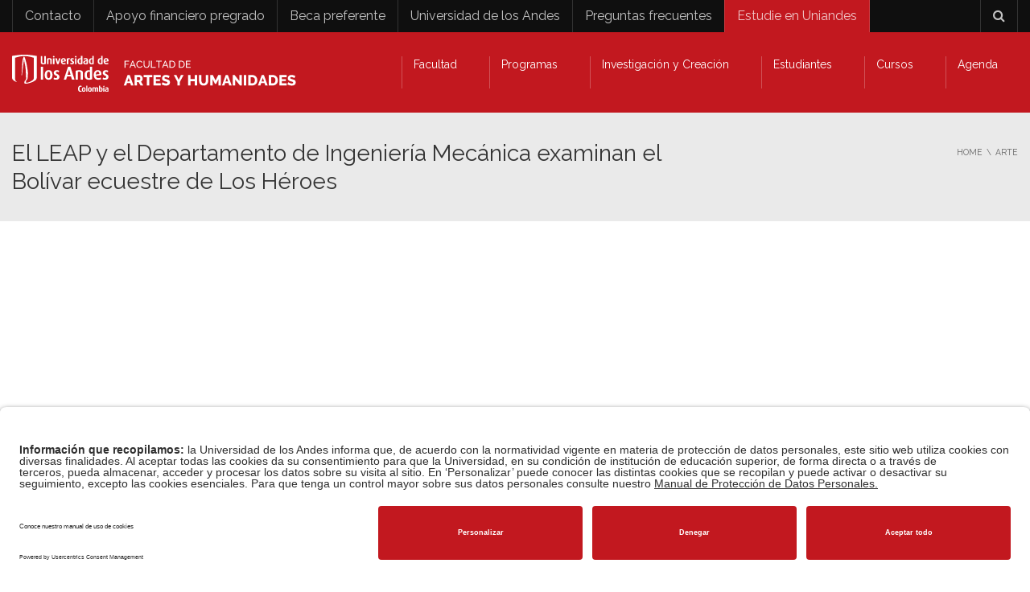

--- FILE ---
content_type: text/html; charset=UTF-8
request_url: https://facartes.uniandes.edu.co/patrimonio/el-leap-y-el-departamento-de-ingenieria-mecanica-examinan-el-bolivar-ecuestre-de-los-heroes/
body_size: 50575
content:
<!DOCTYPE html>
<!--[if IE 7]>
<html class="ie ie7" lang="es-ES">
<![endif]-->
<!--[if IE 8]>
<html class="ie ie8" lang="es-ES">
<![endif]-->
<!--[if !(IE 7) | !(IE 8)  ]><!-->
<html lang="es-ES">
<!--<![endif]-->
<head>
<meta charset="UTF-8" />
<meta name="viewport" content="width=device-width, minimum-scale=1.0, initial-scale=1.0">
<title>LEAP e Ingeniería Mecánica examinan Bolívar ecuestre | Uniandes</title>
<link rel="profile" href="http://gmpg.org/xfn/11" />
<link rel="pingback" href="https://facartes.uniandes.edu.co/xmlrpc.php" />
<!--[if lt IE 9]>
<script src="https://facartes.uniandes.edu.co/wp-content/themes/university/js/html5.js" type="text/javascript"></script>
<![endif]-->
<!--[if lte IE 9]>
<link rel="stylesheet" type="text/css" href="https://facartes.uniandes.edu.co/wp-content/themes/university/css/ie.css" />
<![endif]-->
<style type="text/css" >
	@media only screen and (-webkit-min-device-pixel-ratio: 2),(min-resolution: 192dpi) {
		/* Retina Logo */
		.logo{background:url(https://facartes.uniandes.edu.co/wp-content/uploads/2017/05/logo-facartes-web-retina-1.png) no-repeat center; display:inline-block !important; background-size:contain;}
		.logo img{ opacity:0; visibility:hidden}
		.logo *{display:inline-block}
	}
</style>
<meta name='robots' content='index, follow, max-image-preview:large, max-snippet:-1, max-video-preview:-1' />
<link rel="alternate" hreflang="es" href="https://facartes.uniandes.edu.co/patrimonio/el-leap-y-el-departamento-de-ingenieria-mecanica-examinan-el-bolivar-ecuestre-de-los-heroes/" />
<link rel="alternate" hreflang="x-default" href="https://facartes.uniandes.edu.co/patrimonio/el-leap-y-el-departamento-de-ingenieria-mecanica-examinan-el-bolivar-ecuestre-de-los-heroes/" />

	<!-- This site is optimized with the Yoast SEO Premium plugin v26.8 (Yoast SEO v26.8) - https://yoast.com/product/yoast-seo-premium-wordpress/ -->
	<meta name="description" content="El Laboratorio de Estudios de Arte y Patrimonio y el Departamento de Ingeniería Mecánica Uniandes examinan el Bolívar ecuestre de Los Héroes" />
	<link rel="canonical" href="https://facartes.uniandes.edu.co/patrimonio/el-leap-y-el-departamento-de-ingenieria-mecanica-examinan-el-bolivar-ecuestre-de-los-heroes/" />
	<meta property="og:locale" content="es_ES" />
	<meta property="og:type" content="article" />
	<meta property="og:title" content="El LEAP y el Departamento de Ingeniería Mecánica examinan el Bolívar ecuestre de Los Héroes" />
	<meta property="og:description" content="El Laboratorio de Estudios de Arte y Patrimonio y el Departamento de Ingeniería Mecánica Uniandes examinan el Bolívar ecuestre de Los Héroes" />
	<meta property="og:url" content="https://facartes.uniandes.edu.co/patrimonio/el-leap-y-el-departamento-de-ingenieria-mecanica-examinan-el-bolivar-ecuestre-de-los-heroes/" />
	<meta property="og:site_name" content="Facultad de Artes y Humanidades | Universidad de los Andes" />
	<meta property="article:publisher" content="https://www.facebook.com/facartes/" />
	<meta property="article:published_time" content="2021-08-12T21:15:17+00:00" />
	<meta property="article:modified_time" content="2024-02-28T21:42:09+00:00" />
	<meta property="og:image" content="https://facartes.uniandes.edu.co/wp-content/uploads/2021/08/Escultra-SB-Heroes2-9.jpg" />
	<meta property="og:image:width" content="720" />
	<meta property="og:image:height" content="1080" />
	<meta property="og:image:type" content="image/jpeg" />
	<meta name="author" content="Oficina de Comunicaciones" />
	<meta name="twitter:card" content="summary_large_image" />
	<meta name="twitter:label1" content="Escrito por" />
	<meta name="twitter:data1" content="Oficina de Comunicaciones" />
	<meta name="twitter:label2" content="Tiempo de lectura" />
	<meta name="twitter:data2" content="2 minutos" />
	<script type="application/ld+json" class="yoast-schema-graph">{"@context":"https://schema.org","@graph":[{"@type":"Article","@id":"https://facartes.uniandes.edu.co/patrimonio/el-leap-y-el-departamento-de-ingenieria-mecanica-examinan-el-bolivar-ecuestre-de-los-heroes/#article","isPartOf":{"@id":"https://facartes.uniandes.edu.co/patrimonio/el-leap-y-el-departamento-de-ingenieria-mecanica-examinan-el-bolivar-ecuestre-de-los-heroes/"},"author":{"name":"Oficina de Comunicaciones","@id":"https://facartes.uniandes.edu.co/#/schema/person/723b0bb2a451fce0b58143000e523be8"},"headline":"El LEAP y el Departamento de Ingeniería Mecánica examinan el Bolívar ecuestre de Los Héroes","datePublished":"2021-08-12T21:15:17+00:00","dateModified":"2024-02-28T21:42:09+00:00","mainEntityOfPage":{"@id":"https://facartes.uniandes.edu.co/patrimonio/el-leap-y-el-departamento-de-ingenieria-mecanica-examinan-el-bolivar-ecuestre-de-los-heroes/"},"wordCount":512,"publisher":{"@id":"https://facartes.uniandes.edu.co/#organization"},"image":{"@id":"https://facartes.uniandes.edu.co/patrimonio/el-leap-y-el-departamento-de-ingenieria-mecanica-examinan-el-bolivar-ecuestre-de-los-heroes/#primaryimage"},"thumbnailUrl":"https://facartes.uniandes.edu.co/wp-content/uploads/2021/08/Escultra-SB-Heroes2-9.jpg","keywords":["bolívar","bolívar ecuestre","héroes","idpc","ingeniería mecánica","LEAP","Patrimonio"],"articleSection":["Arte","Noticia","Patrimonio"],"inLanguage":"es"},{"@type":"WebPage","@id":"https://facartes.uniandes.edu.co/patrimonio/el-leap-y-el-departamento-de-ingenieria-mecanica-examinan-el-bolivar-ecuestre-de-los-heroes/","url":"https://facartes.uniandes.edu.co/patrimonio/el-leap-y-el-departamento-de-ingenieria-mecanica-examinan-el-bolivar-ecuestre-de-los-heroes/","name":"LEAP e Ingeniería Mecánica examinan Bolívar ecuestre | Uniandes","isPartOf":{"@id":"https://facartes.uniandes.edu.co/#website"},"primaryImageOfPage":{"@id":"https://facartes.uniandes.edu.co/patrimonio/el-leap-y-el-departamento-de-ingenieria-mecanica-examinan-el-bolivar-ecuestre-de-los-heroes/#primaryimage"},"image":{"@id":"https://facartes.uniandes.edu.co/patrimonio/el-leap-y-el-departamento-de-ingenieria-mecanica-examinan-el-bolivar-ecuestre-de-los-heroes/#primaryimage"},"thumbnailUrl":"https://facartes.uniandes.edu.co/wp-content/uploads/2021/08/Escultra-SB-Heroes2-9.jpg","datePublished":"2021-08-12T21:15:17+00:00","dateModified":"2024-02-28T21:42:09+00:00","description":"El Laboratorio de Estudios de Arte y Patrimonio y el Departamento de Ingeniería Mecánica Uniandes examinan el Bolívar ecuestre de Los Héroes","breadcrumb":{"@id":"https://facartes.uniandes.edu.co/patrimonio/el-leap-y-el-departamento-de-ingenieria-mecanica-examinan-el-bolivar-ecuestre-de-los-heroes/#breadcrumb"},"inLanguage":"es","potentialAction":[{"@type":"ReadAction","target":["https://facartes.uniandes.edu.co/patrimonio/el-leap-y-el-departamento-de-ingenieria-mecanica-examinan-el-bolivar-ecuestre-de-los-heroes/"]}]},{"@type":"ImageObject","inLanguage":"es","@id":"https://facartes.uniandes.edu.co/patrimonio/el-leap-y-el-departamento-de-ingenieria-mecanica-examinan-el-bolivar-ecuestre-de-los-heroes/#primaryimage","url":"https://facartes.uniandes.edu.co/wp-content/uploads/2021/08/Escultra-SB-Heroes2-9.jpg","contentUrl":"https://facartes.uniandes.edu.co/wp-content/uploads/2021/08/Escultra-SB-Heroes2-9.jpg","width":720,"height":1080,"caption":"Fotografía de Sebastián López del Bolívar ecuestre durante el diagnóstico del LEAP y el Departamento de Ingeniería Mecánica. Colores de la escultura realzados."},{"@type":"BreadcrumbList","@id":"https://facartes.uniandes.edu.co/patrimonio/el-leap-y-el-departamento-de-ingenieria-mecanica-examinan-el-bolivar-ecuestre-de-los-heroes/#breadcrumb","itemListElement":[{"@type":"ListItem","position":1,"name":"Portada","item":"https://facartes.uniandes.edu.co/"},{"@type":"ListItem","position":2,"name":"El LEAP y el Departamento de Ingeniería Mecánica examinan el Bolívar ecuestre de Los Héroes"}]},{"@type":"WebSite","@id":"https://facartes.uniandes.edu.co/#website","url":"https://facartes.uniandes.edu.co/","name":"Facultad de Artes y Humanidades | Universidad de los Andes","description":"","publisher":{"@id":"https://facartes.uniandes.edu.co/#organization"},"potentialAction":[{"@type":"SearchAction","target":{"@type":"EntryPoint","urlTemplate":"https://facartes.uniandes.edu.co/?s={search_term_string}"},"query-input":{"@type":"PropertyValueSpecification","valueRequired":true,"valueName":"search_term_string"}}],"inLanguage":"es"},{"@type":"Organization","@id":"https://facartes.uniandes.edu.co/#organization","name":"Facultad de Artes y Humanidades - Universidad de los Andes","url":"https://facartes.uniandes.edu.co/","logo":{"@type":"ImageObject","inLanguage":"es","@id":"https://facartes.uniandes.edu.co/#/schema/logo/image/","url":"https://facartes.uniandes.edu.co/wp-content/uploads/2017/05/Facartes-Uniandes.png","contentUrl":"https://facartes.uniandes.edu.co/wp-content/uploads/2017/05/Facartes-Uniandes.png","width":350,"height":169,"caption":"Facultad de Artes y Humanidades - Universidad de los Andes"},"image":{"@id":"https://facartes.uniandes.edu.co/#/schema/logo/image/"},"sameAs":["https://www.facebook.com/facartes/","https://www.youtube.com/facartes_uniandes"]},{"@type":"Person","@id":"https://facartes.uniandes.edu.co/#/schema/person/723b0bb2a451fce0b58143000e523be8","name":"Oficina de Comunicaciones","image":{"@type":"ImageObject","inLanguage":"es","@id":"https://facartes.uniandes.edu.co/#/schema/person/image/","url":"https://secure.gravatar.com/avatar/04580e4d8e6dd0fc5aa375571400d3cd959eae0a9e8a0fbae718d9e942a68b3a?s=96&d=mm&r=g","contentUrl":"https://secure.gravatar.com/avatar/04580e4d8e6dd0fc5aa375571400d3cd959eae0a9e8a0fbae718d9e942a68b3a?s=96&d=mm&r=g","caption":"Oficina de Comunicaciones"},"url":"https://facartes.uniandes.edu.co/author/admin/"}]}</script>
	<!-- / Yoast SEO Premium plugin. -->


<link rel='dns-prefetch' href='//www.googletagmanager.com' />
<link rel='dns-prefetch' href='//fonts.googleapis.com' />
<link rel='dns-prefetch' href='//code.jquery.com' />
<link rel="alternate" type="application/rss+xml" title="Facultad de Artes y Humanidades | Universidad de los Andes &raquo; Feed" href="https://facartes.uniandes.edu.co/feed/" />
<link rel="alternate" title="oEmbed (JSON)" type="application/json+oembed" href="https://facartes.uniandes.edu.co/wp-json/oembed/1.0/embed?url=https%3A%2F%2Ffacartes.uniandes.edu.co%2Fpatrimonio%2Fel-leap-y-el-departamento-de-ingenieria-mecanica-examinan-el-bolivar-ecuestre-de-los-heroes%2F" />
<link rel="alternate" title="oEmbed (XML)" type="text/xml+oembed" href="https://facartes.uniandes.edu.co/wp-json/oembed/1.0/embed?url=https%3A%2F%2Ffacartes.uniandes.edu.co%2Fpatrimonio%2Fel-leap-y-el-departamento-de-ingenieria-mecanica-examinan-el-bolivar-ecuestre-de-los-heroes%2F&#038;format=xml" />
<style id='wp-img-auto-sizes-contain-inline-css' type='text/css'>
img:is([sizes=auto i],[sizes^="auto," i]){contain-intrinsic-size:3000px 1500px}
/*# sourceURL=wp-img-auto-sizes-contain-inline-css */
</style>
<link rel='stylesheet' id='sbi_styles-css' href='https://facartes.uniandes.edu.co/wp-content/plugins/instagram-feed-pro/css/sbi-styles.min.css?ver=6.7.0' type='text/css' media='all' />
<style id='wp-emoji-styles-inline-css' type='text/css'>

	img.wp-smiley, img.emoji {
		display: inline !important;
		border: none !important;
		box-shadow: none !important;
		height: 1em !important;
		width: 1em !important;
		margin: 0 0.07em !important;
		vertical-align: -0.1em !important;
		background: none !important;
		padding: 0 !important;
	}
/*# sourceURL=wp-emoji-styles-inline-css */
</style>
<link rel='stylesheet' id='wp-block-library-css' href='https://facartes.uniandes.edu.co/wp-includes/css/dist/block-library/style.min.css?ver=6.9' type='text/css' media='all' />
<style id='global-styles-inline-css' type='text/css'>
:root{--wp--preset--aspect-ratio--square: 1;--wp--preset--aspect-ratio--4-3: 4/3;--wp--preset--aspect-ratio--3-4: 3/4;--wp--preset--aspect-ratio--3-2: 3/2;--wp--preset--aspect-ratio--2-3: 2/3;--wp--preset--aspect-ratio--16-9: 16/9;--wp--preset--aspect-ratio--9-16: 9/16;--wp--preset--color--black: #000000;--wp--preset--color--cyan-bluish-gray: #abb8c3;--wp--preset--color--white: #ffffff;--wp--preset--color--pale-pink: #f78da7;--wp--preset--color--vivid-red: #cf2e2e;--wp--preset--color--luminous-vivid-orange: #ff6900;--wp--preset--color--luminous-vivid-amber: #fcb900;--wp--preset--color--light-green-cyan: #7bdcb5;--wp--preset--color--vivid-green-cyan: #00d084;--wp--preset--color--pale-cyan-blue: #8ed1fc;--wp--preset--color--vivid-cyan-blue: #0693e3;--wp--preset--color--vivid-purple: #9b51e0;--wp--preset--gradient--vivid-cyan-blue-to-vivid-purple: linear-gradient(135deg,rgb(6,147,227) 0%,rgb(155,81,224) 100%);--wp--preset--gradient--light-green-cyan-to-vivid-green-cyan: linear-gradient(135deg,rgb(122,220,180) 0%,rgb(0,208,130) 100%);--wp--preset--gradient--luminous-vivid-amber-to-luminous-vivid-orange: linear-gradient(135deg,rgb(252,185,0) 0%,rgb(255,105,0) 100%);--wp--preset--gradient--luminous-vivid-orange-to-vivid-red: linear-gradient(135deg,rgb(255,105,0) 0%,rgb(207,46,46) 100%);--wp--preset--gradient--very-light-gray-to-cyan-bluish-gray: linear-gradient(135deg,rgb(238,238,238) 0%,rgb(169,184,195) 100%);--wp--preset--gradient--cool-to-warm-spectrum: linear-gradient(135deg,rgb(74,234,220) 0%,rgb(151,120,209) 20%,rgb(207,42,186) 40%,rgb(238,44,130) 60%,rgb(251,105,98) 80%,rgb(254,248,76) 100%);--wp--preset--gradient--blush-light-purple: linear-gradient(135deg,rgb(255,206,236) 0%,rgb(152,150,240) 100%);--wp--preset--gradient--blush-bordeaux: linear-gradient(135deg,rgb(254,205,165) 0%,rgb(254,45,45) 50%,rgb(107,0,62) 100%);--wp--preset--gradient--luminous-dusk: linear-gradient(135deg,rgb(255,203,112) 0%,rgb(199,81,192) 50%,rgb(65,88,208) 100%);--wp--preset--gradient--pale-ocean: linear-gradient(135deg,rgb(255,245,203) 0%,rgb(182,227,212) 50%,rgb(51,167,181) 100%);--wp--preset--gradient--electric-grass: linear-gradient(135deg,rgb(202,248,128) 0%,rgb(113,206,126) 100%);--wp--preset--gradient--midnight: linear-gradient(135deg,rgb(2,3,129) 0%,rgb(40,116,252) 100%);--wp--preset--font-size--small: 13px;--wp--preset--font-size--medium: 20px;--wp--preset--font-size--large: 36px;--wp--preset--font-size--x-large: 42px;--wp--preset--spacing--20: 0.44rem;--wp--preset--spacing--30: 0.67rem;--wp--preset--spacing--40: 1rem;--wp--preset--spacing--50: 1.5rem;--wp--preset--spacing--60: 2.25rem;--wp--preset--spacing--70: 3.38rem;--wp--preset--spacing--80: 5.06rem;--wp--preset--shadow--natural: 6px 6px 9px rgba(0, 0, 0, 0.2);--wp--preset--shadow--deep: 12px 12px 50px rgba(0, 0, 0, 0.4);--wp--preset--shadow--sharp: 6px 6px 0px rgba(0, 0, 0, 0.2);--wp--preset--shadow--outlined: 6px 6px 0px -3px rgb(255, 255, 255), 6px 6px rgb(0, 0, 0);--wp--preset--shadow--crisp: 6px 6px 0px rgb(0, 0, 0);}:where(.is-layout-flex){gap: 0.5em;}:where(.is-layout-grid){gap: 0.5em;}body .is-layout-flex{display: flex;}.is-layout-flex{flex-wrap: wrap;align-items: center;}.is-layout-flex > :is(*, div){margin: 0;}body .is-layout-grid{display: grid;}.is-layout-grid > :is(*, div){margin: 0;}:where(.wp-block-columns.is-layout-flex){gap: 2em;}:where(.wp-block-columns.is-layout-grid){gap: 2em;}:where(.wp-block-post-template.is-layout-flex){gap: 1.25em;}:where(.wp-block-post-template.is-layout-grid){gap: 1.25em;}.has-black-color{color: var(--wp--preset--color--black) !important;}.has-cyan-bluish-gray-color{color: var(--wp--preset--color--cyan-bluish-gray) !important;}.has-white-color{color: var(--wp--preset--color--white) !important;}.has-pale-pink-color{color: var(--wp--preset--color--pale-pink) !important;}.has-vivid-red-color{color: var(--wp--preset--color--vivid-red) !important;}.has-luminous-vivid-orange-color{color: var(--wp--preset--color--luminous-vivid-orange) !important;}.has-luminous-vivid-amber-color{color: var(--wp--preset--color--luminous-vivid-amber) !important;}.has-light-green-cyan-color{color: var(--wp--preset--color--light-green-cyan) !important;}.has-vivid-green-cyan-color{color: var(--wp--preset--color--vivid-green-cyan) !important;}.has-pale-cyan-blue-color{color: var(--wp--preset--color--pale-cyan-blue) !important;}.has-vivid-cyan-blue-color{color: var(--wp--preset--color--vivid-cyan-blue) !important;}.has-vivid-purple-color{color: var(--wp--preset--color--vivid-purple) !important;}.has-black-background-color{background-color: var(--wp--preset--color--black) !important;}.has-cyan-bluish-gray-background-color{background-color: var(--wp--preset--color--cyan-bluish-gray) !important;}.has-white-background-color{background-color: var(--wp--preset--color--white) !important;}.has-pale-pink-background-color{background-color: var(--wp--preset--color--pale-pink) !important;}.has-vivid-red-background-color{background-color: var(--wp--preset--color--vivid-red) !important;}.has-luminous-vivid-orange-background-color{background-color: var(--wp--preset--color--luminous-vivid-orange) !important;}.has-luminous-vivid-amber-background-color{background-color: var(--wp--preset--color--luminous-vivid-amber) !important;}.has-light-green-cyan-background-color{background-color: var(--wp--preset--color--light-green-cyan) !important;}.has-vivid-green-cyan-background-color{background-color: var(--wp--preset--color--vivid-green-cyan) !important;}.has-pale-cyan-blue-background-color{background-color: var(--wp--preset--color--pale-cyan-blue) !important;}.has-vivid-cyan-blue-background-color{background-color: var(--wp--preset--color--vivid-cyan-blue) !important;}.has-vivid-purple-background-color{background-color: var(--wp--preset--color--vivid-purple) !important;}.has-black-border-color{border-color: var(--wp--preset--color--black) !important;}.has-cyan-bluish-gray-border-color{border-color: var(--wp--preset--color--cyan-bluish-gray) !important;}.has-white-border-color{border-color: var(--wp--preset--color--white) !important;}.has-pale-pink-border-color{border-color: var(--wp--preset--color--pale-pink) !important;}.has-vivid-red-border-color{border-color: var(--wp--preset--color--vivid-red) !important;}.has-luminous-vivid-orange-border-color{border-color: var(--wp--preset--color--luminous-vivid-orange) !important;}.has-luminous-vivid-amber-border-color{border-color: var(--wp--preset--color--luminous-vivid-amber) !important;}.has-light-green-cyan-border-color{border-color: var(--wp--preset--color--light-green-cyan) !important;}.has-vivid-green-cyan-border-color{border-color: var(--wp--preset--color--vivid-green-cyan) !important;}.has-pale-cyan-blue-border-color{border-color: var(--wp--preset--color--pale-cyan-blue) !important;}.has-vivid-cyan-blue-border-color{border-color: var(--wp--preset--color--vivid-cyan-blue) !important;}.has-vivid-purple-border-color{border-color: var(--wp--preset--color--vivid-purple) !important;}.has-vivid-cyan-blue-to-vivid-purple-gradient-background{background: var(--wp--preset--gradient--vivid-cyan-blue-to-vivid-purple) !important;}.has-light-green-cyan-to-vivid-green-cyan-gradient-background{background: var(--wp--preset--gradient--light-green-cyan-to-vivid-green-cyan) !important;}.has-luminous-vivid-amber-to-luminous-vivid-orange-gradient-background{background: var(--wp--preset--gradient--luminous-vivid-amber-to-luminous-vivid-orange) !important;}.has-luminous-vivid-orange-to-vivid-red-gradient-background{background: var(--wp--preset--gradient--luminous-vivid-orange-to-vivid-red) !important;}.has-very-light-gray-to-cyan-bluish-gray-gradient-background{background: var(--wp--preset--gradient--very-light-gray-to-cyan-bluish-gray) !important;}.has-cool-to-warm-spectrum-gradient-background{background: var(--wp--preset--gradient--cool-to-warm-spectrum) !important;}.has-blush-light-purple-gradient-background{background: var(--wp--preset--gradient--blush-light-purple) !important;}.has-blush-bordeaux-gradient-background{background: var(--wp--preset--gradient--blush-bordeaux) !important;}.has-luminous-dusk-gradient-background{background: var(--wp--preset--gradient--luminous-dusk) !important;}.has-pale-ocean-gradient-background{background: var(--wp--preset--gradient--pale-ocean) !important;}.has-electric-grass-gradient-background{background: var(--wp--preset--gradient--electric-grass) !important;}.has-midnight-gradient-background{background: var(--wp--preset--gradient--midnight) !important;}.has-small-font-size{font-size: var(--wp--preset--font-size--small) !important;}.has-medium-font-size{font-size: var(--wp--preset--font-size--medium) !important;}.has-large-font-size{font-size: var(--wp--preset--font-size--large) !important;}.has-x-large-font-size{font-size: var(--wp--preset--font-size--x-large) !important;}
/*# sourceURL=global-styles-inline-css */
</style>

<style id='classic-theme-styles-inline-css' type='text/css'>
/*! This file is auto-generated */
.wp-block-button__link{color:#fff;background-color:#32373c;border-radius:9999px;box-shadow:none;text-decoration:none;padding:calc(.667em + 2px) calc(1.333em + 2px);font-size:1.125em}.wp-block-file__button{background:#32373c;color:#fff;text-decoration:none}
/*# sourceURL=/wp-includes/css/classic-themes.min.css */
</style>
<style id='responsive-menu-inline-css' type='text/css'>
#rmp_menu_trigger-59905{width: 55px;height: 55px;position: fixed;top: 15px;border-radius: 5px;display: none;text-decoration: none;right: 5%;background: #000000;transition: transform 0.5s, background-color 0.5s}#rmp_menu_trigger-59905:hover, #rmp_menu_trigger-59905:focus{background: #000000;text-decoration: unset}#rmp_menu_trigger-59905.is-active{background: #000000}#rmp_menu_trigger-59905 .rmp-trigger-box{width: 25px;color: #ffffff}#rmp_menu_trigger-59905 .rmp-trigger-icon-active, #rmp_menu_trigger-59905 .rmp-trigger-text-open{display: none}#rmp_menu_trigger-59905.is-active .rmp-trigger-icon-active, #rmp_menu_trigger-59905.is-active .rmp-trigger-text-open{display: inline}#rmp_menu_trigger-59905.is-active .rmp-trigger-icon-inactive, #rmp_menu_trigger-59905.is-active .rmp-trigger-text{display: none}#rmp_menu_trigger-59905 .rmp-trigger-label{color: #ffffff;pointer-events: none;line-height: 13px;font-family: inherit;font-size: 14px;display: inline;text-transform: inherit}#rmp_menu_trigger-59905 .rmp-trigger-label.rmp-trigger-label-top{display: block;margin-bottom: 12px}#rmp_menu_trigger-59905 .rmp-trigger-label.rmp-trigger-label-bottom{display: block;margin-top: 12px}#rmp_menu_trigger-59905 .responsive-menu-pro-inner{display: block}#rmp_menu_trigger-59905 .rmp-trigger-icon-inactive .rmp-font-icon{color: #ffffff}#rmp_menu_trigger-59905 .responsive-menu-pro-inner, #rmp_menu_trigger-59905 .responsive-menu-pro-inner::before, #rmp_menu_trigger-59905 .responsive-menu-pro-inner::after{width: 25px;height: 3px;background-color: #ffffff;border-radius: 4px;position: absolute}#rmp_menu_trigger-59905 .rmp-trigger-icon-active .rmp-font-icon{color: #ffffff}#rmp_menu_trigger-59905.is-active .responsive-menu-pro-inner, #rmp_menu_trigger-59905.is-active .responsive-menu-pro-inner::before, #rmp_menu_trigger-59905.is-active .responsive-menu-pro-inner::after{background-color: #ffffff}#rmp_menu_trigger-59905:hover .rmp-trigger-icon-inactive .rmp-font-icon{color: #ffffff}#rmp_menu_trigger-59905:not(.is-active):hover .responsive-menu-pro-inner, #rmp_menu_trigger-59905:not(.is-active):hover .responsive-menu-pro-inner::before, #rmp_menu_trigger-59905:not(.is-active):hover .responsive-menu-pro-inner::after{background-color: #ffffff}#rmp_menu_trigger-59905 .responsive-menu-pro-inner::before{top: 10px}#rmp_menu_trigger-59905 .responsive-menu-pro-inner::after{bottom: 10px}#rmp_menu_trigger-59905.is-active .responsive-menu-pro-inner::after{bottom: 0}@media screen and (max-width: 760px){#nav-menu{display: none !important}#rmp_menu_trigger-59905{display: block}#rmp-container-59905{position: fixed;top: 0;margin: 0;transition: transform 0.5s;overflow: auto;display: block;width: 80%;background-color: #212121;background-image: url("");height: 100%;left: 0;padding-top: 0px;padding-left: 0px;padding-bottom: 0px;padding-right: 0px}#rmp-menu-wrap-59905{padding-top: 0px;padding-left: 0px;padding-bottom: 0px;padding-right: 0px;background-color: #212121}#rmp-menu-wrap-59905 .rmp-menu, #rmp-menu-wrap-59905 .rmp-submenu{width: 100%;box-sizing: border-box;margin: 0;padding: 0}#rmp-menu-wrap-59905 .rmp-submenu-depth-1 .rmp-menu-item-link{padding-left: 10%}#rmp-menu-wrap-59905 .rmp-submenu-depth-2 .rmp-menu-item-link{padding-left: 15%}#rmp-menu-wrap-59905 .rmp-submenu-depth-3 .rmp-menu-item-link{padding-left: 20%}#rmp-menu-wrap-59905 .rmp-submenu-depth-4 .rmp-menu-item-link{padding-left: 25%}#rmp-menu-wrap-59905 .rmp-submenu.rmp-submenu-open{display: block}#rmp-menu-wrap-59905 .rmp-menu-item{width: 100%;list-style: none;margin: 0}#rmp-menu-wrap-59905 .rmp-menu-item-link{height: 40px;line-height: 40px;font-size: 16px;border-bottom: 1px solid #212121;font-family: inherit;color: #ffffff;text-align: left;background-color: #212121;font-weight: normal;letter-spacing: 0px;display: block;box-sizing: border-box;width: 100%;text-decoration: none;position: relative;overflow: hidden;transition: background-color 0.5s, border-color 0.5s, 0.5s;padding: 0 5%;padding-right: 50px}#rmp-menu-wrap-59905 .rmp-menu-item-link:after, #rmp-menu-wrap-59905 .rmp-menu-item-link:before{display: none}#rmp-menu-wrap-59905 .rmp-menu-item-link:hover, #rmp-menu-wrap-59905 .rmp-menu-item-link:focus{color: #ffffff;border-color: #212121;background-color: #3f3f3f}#rmp-menu-wrap-59905 .rmp-menu-item-link:focus{outline: none;border-color: unset;box-shadow: unset}#rmp-menu-wrap-59905 .rmp-menu-item-link .rmp-font-icon{height: 40px;line-height: 40px;margin-right: 10px;font-size: 16px}#rmp-menu-wrap-59905 .rmp-menu-current-item .rmp-menu-item-link{color: #ffffff;border-color: #212121;background-color: #212121}#rmp-menu-wrap-59905 .rmp-menu-current-item .rmp-menu-item-link:hover, #rmp-menu-wrap-59905 .rmp-menu-current-item .rmp-menu-item-link:focus{color: #ffffff;border-color: #3f3f3f;background-color: #3f3f3f}#rmp-menu-wrap-59905 .rmp-menu-subarrow{position: absolute;top: 0;bottom: 0;text-align: center;overflow: hidden;background-size: cover;overflow: hidden;right: 0;border-left-style: solid;border-left-color: #212121;border-left-width: 1px;height: 39px;width: 40px;color: #ffffff;background-color: #212121}#rmp-menu-wrap-59905 .rmp-menu-subarrow svg{fill: #ffffff}#rmp-menu-wrap-59905 .rmp-menu-subarrow:hover{color: #ffffff;border-color: #3f3f3f;background-color: #3f3f3f}#rmp-menu-wrap-59905 .rmp-menu-subarrow:hover svg{fill: #ffffff}#rmp-menu-wrap-59905 .rmp-menu-subarrow .rmp-font-icon{margin-right: unset}#rmp-menu-wrap-59905 .rmp-menu-subarrow *{vertical-align: middle;line-height: 39px}#rmp-menu-wrap-59905 .rmp-menu-subarrow-active{display: block;background-size: cover;color: #ffffff;border-color: #212121;background-color: #212121}#rmp-menu-wrap-59905 .rmp-menu-subarrow-active svg{fill: #ffffff}#rmp-menu-wrap-59905 .rmp-menu-subarrow-active:hover{color: #ffffff;border-color: #3f3f3f;background-color: #3f3f3f}#rmp-menu-wrap-59905 .rmp-menu-subarrow-active:hover svg{fill: #ffffff}#rmp-menu-wrap-59905 .rmp-submenu{display: none}#rmp-menu-wrap-59905 .rmp-submenu .rmp-menu-item-link{height: 40px;line-height: 40px;letter-spacing: 0px;font-size: 14px;border-bottom: 1px solid #212121;font-family: inherit;font-weight: normal;color: #ffffff;text-align: left;background-color: #212121}#rmp-menu-wrap-59905 .rmp-submenu .rmp-menu-item-link:hover, #rmp-menu-wrap-59905 .rmp-submenu .rmp-menu-item-link:focus{color: #ffffff;border-color: #212121;background-color: #3f3f3f}#rmp-menu-wrap-59905 .rmp-submenu .rmp-menu-current-item .rmp-menu-item-link{color: #ffffff;border-color: #212121;background-color: #212121}#rmp-menu-wrap-59905 .rmp-submenu .rmp-menu-current-item .rmp-menu-item-link:hover, #rmp-menu-wrap-59905 .rmp-submenu .rmp-menu-current-item .rmp-menu-item-link:focus{color: #ffffff;border-color: #3f3f3f;background-color: #3f3f3f}#rmp-menu-wrap-59905 .rmp-submenu .rmp-menu-subarrow{right: 0;border-right: unset;border-left-style: solid;border-left-color: #212121;border-left-width: 1px;height: 39px;line-height: 39px;width: 40px;color: #ffffff;background-color: #212121}#rmp-menu-wrap-59905 .rmp-submenu .rmp-menu-subarrow:hover{color: #ffffff;border-color: #3f3f3f;background-color: #3f3f3f}#rmp-menu-wrap-59905 .rmp-submenu .rmp-menu-subarrow-active{color: #ffffff;border-color: #212121;background-color: #212121}#rmp-menu-wrap-59905 .rmp-submenu .rmp-menu-subarrow-active:hover{color: #ffffff;border-color: #3f3f3f;background-color: #3f3f3f}#rmp-menu-wrap-59905 .rmp-menu-item-description{margin: 0;padding: 5px 5%;opacity: 0.8;color: #ffffff}#rmp-search-box-59905{display: block;padding-top: 0px;padding-left: 5%;padding-bottom: 0px;padding-right: 5%}#rmp-search-box-59905 .rmp-search-form{margin: 0}#rmp-search-box-59905 .rmp-search-box{background: #ffffff;border: 1px solid #dadada;color: #333333;width: 100%;padding: 0 5%;border-radius: 30px;height: 45px;-webkit-appearance: none}#rmp-search-box-59905 .rmp-search-box::placeholder{color: #c7c7cd}#rmp-search-box-59905 .rmp-search-box:focus{background-color: #ffffff;outline: 2px solid #dadada;color: #333333}#rmp-menu-title-59905{background-color: #212121;color: #ffffff;text-align: left;font-size: 26px;padding-top: 10%;padding-left: 5%;padding-bottom: 0%;padding-right: 5%;font-weight: 400;transition: background-color 0.5s, border-color 0.5s, color 0.5s}#rmp-menu-title-59905:hover{background-color: #212121;color: #ffffff}#rmp-menu-title-59905 > .rmp-menu-title-link{color: #ffffff;width: 100%;background-color: unset;text-decoration: none}#rmp-menu-title-59905 > .rmp-menu-title-link:hover{color: #ffffff}#rmp-menu-title-59905 .rmp-font-icon{font-size: 26px}#rmp-menu-additional-content-59905{padding-top: 0px;padding-left: 5%;padding-bottom: 0px;padding-right: 5%;color: #ffffff;text-align: center;font-size: 16px}}.rmp-container{display: none;visibility: visible;padding: 0px 0px 0px 0px;z-index: 99998;transition: all 0.3s}.rmp-container.rmp-fade-top, .rmp-container.rmp-fade-left, .rmp-container.rmp-fade-right, .rmp-container.rmp-fade-bottom{display: none}.rmp-container.rmp-slide-left, .rmp-container.rmp-push-left{transform: translateX(-100%);-ms-transform: translateX(-100%);-webkit-transform: translateX(-100%);-moz-transform: translateX(-100%)}.rmp-container.rmp-slide-left.rmp-menu-open, .rmp-container.rmp-push-left.rmp-menu-open{transform: translateX(0);-ms-transform: translateX(0);-webkit-transform: translateX(0);-moz-transform: translateX(0)}.rmp-container.rmp-slide-right, .rmp-container.rmp-push-right{transform: translateX(100%);-ms-transform: translateX(100%);-webkit-transform: translateX(100%);-moz-transform: translateX(100%)}.rmp-container.rmp-slide-right.rmp-menu-open, .rmp-container.rmp-push-right.rmp-menu-open{transform: translateX(0);-ms-transform: translateX(0);-webkit-transform: translateX(0);-moz-transform: translateX(0)}.rmp-container.rmp-slide-top, .rmp-container.rmp-push-top{transform: translateY(-100%);-ms-transform: translateY(-100%);-webkit-transform: translateY(-100%);-moz-transform: translateY(-100%)}.rmp-container.rmp-slide-top.rmp-menu-open, .rmp-container.rmp-push-top.rmp-menu-open{transform: translateY(0);-ms-transform: translateY(0);-webkit-transform: translateY(0);-moz-transform: translateY(0)}.rmp-container.rmp-slide-bottom, .rmp-container.rmp-push-bottom{transform: translateY(100%);-ms-transform: translateY(100%);-webkit-transform: translateY(100%);-moz-transform: translateY(100%)}.rmp-container.rmp-slide-bottom.rmp-menu-open, .rmp-container.rmp-push-bottom.rmp-menu-open{transform: translateX(0);-ms-transform: translateX(0);-webkit-transform: translateX(0);-moz-transform: translateX(0)}.rmp-container::-webkit-scrollbar{width: 0px}.rmp-container ::-webkit-scrollbar-track{box-shadow: inset 0 0 5px transparent}.rmp-container ::-webkit-scrollbar-thumb{background: transparent}.rmp-container ::-webkit-scrollbar-thumb:hover{background: transparent}.rmp-container .rmp-menu-wrap .rmp-menu{transition: none;border-radius: 0;box-shadow: none;background: none;border: 0;bottom: auto;box-sizing: border-box;clip: auto;color: #666;display: block;float: none;font-family: inherit;font-size: 14px;height: auto;left: auto;line-height: 1.7;list-style-type: none;margin: 0;min-height: auto;max-height: none;opacity: 1;outline: none;overflow: visible;padding: 0;position: relative;pointer-events: auto;right: auto;text-align: left;text-decoration: none;text-indent: 0;text-transform: none;transform: none;top: auto;visibility: inherit;width: auto;word-wrap: break-word;white-space: normal}.rmp-container .rmp-menu-additional-content{display: block;word-break: break-word}.rmp-container .rmp-menu-title{display: flex;flex-direction: column}.rmp-container .rmp-menu-title .rmp-menu-title-image{max-width: 100%;margin-bottom: 15px;display: block;margin: auto;margin-bottom: 15px}button.rmp_menu_trigger{z-index: 999999;overflow: hidden;outline: none;border: 0;display: none;margin: 0;transition: transform 0.5s, background-color 0.5s;padding: 0}button.rmp_menu_trigger .responsive-menu-pro-inner::before, button.rmp_menu_trigger .responsive-menu-pro-inner::after{content: "";display: block}button.rmp_menu_trigger .responsive-menu-pro-inner::before{top: 10px}button.rmp_menu_trigger .responsive-menu-pro-inner::after{bottom: 10px}button.rmp_menu_trigger .rmp-trigger-box{width: 40px;display: inline-block;position: relative;pointer-events: none;vertical-align: super}.rmp-menu-trigger-boring .responsive-menu-pro-inner{transition-property: none}.rmp-menu-trigger-boring .responsive-menu-pro-inner::after, .rmp-menu-trigger-boring .responsive-menu-pro-inner::before{transition-property: none}.rmp-menu-trigger-boring.is-active .responsive-menu-pro-inner{transform: rotate(45deg)}.rmp-menu-trigger-boring.is-active .responsive-menu-pro-inner:before{top: 0;opacity: 0}.rmp-menu-trigger-boring.is-active .responsive-menu-pro-inner:after{bottom: 0;transform: rotate(-90deg)}
/*# sourceURL=responsive-menu-inline-css */
</style>
<link rel='stylesheet' id='dashicons-css' href='https://facartes.uniandes.edu.co/wp-includes/css/dashicons.min.css?ver=6.9' type='text/css' media='all' />
<link rel='stylesheet' id='searchandfilter-css' href='https://facartes.uniandes.edu.co/wp-content/plugins/search-filter/style.css?ver=1' type='text/css' media='all' />
<link rel='stylesheet' id='buttons-css' href='https://facartes.uniandes.edu.co/wp-includes/css/buttons.min.css?ver=6.9' type='text/css' media='all' />
<link rel='stylesheet' id='mediaelement-css' href='https://facartes.uniandes.edu.co/wp-includes/js/mediaelement/mediaelementplayer-legacy.min.css?ver=4.2.17' type='text/css' media='all' />
<link rel='stylesheet' id='wp-mediaelement-css' href='https://facartes.uniandes.edu.co/wp-includes/js/mediaelement/wp-mediaelement.min.css?ver=6.9' type='text/css' media='all' />
<link rel='stylesheet' id='media-views-css' href='https://facartes.uniandes.edu.co/wp-includes/css/media-views.min.css?ver=6.9' type='text/css' media='all' />
<link rel='stylesheet' id='imgareaselect-css' href='https://facartes.uniandes.edu.co/wp-includes/js/imgareaselect/imgareaselect.css?ver=0.9.8' type='text/css' media='all' />
<link rel='stylesheet' id='wcf-form-css' href='https://facartes.uniandes.edu.co/wp-content/plugins/wordpress-content-filter/core/assets/form.css?ver=6.9' type='text/css' media='all' />
<link rel='stylesheet' id='wpml-legacy-dropdown-0-css' href='https://facartes.uniandes.edu.co/wp-content/plugins/sitepress-multilingual-cms/templates/language-switchers/legacy-dropdown/style.min.css?ver=1' type='text/css' media='all' />
<style id='wpml-legacy-dropdown-0-inline-css' type='text/css'>
.wpml-ls-statics-shortcode_actions, .wpml-ls-statics-shortcode_actions .wpml-ls-sub-menu, .wpml-ls-statics-shortcode_actions a {border-color:#cdcdcd;}.wpml-ls-statics-shortcode_actions a, .wpml-ls-statics-shortcode_actions .wpml-ls-sub-menu a, .wpml-ls-statics-shortcode_actions .wpml-ls-sub-menu a:link, .wpml-ls-statics-shortcode_actions li:not(.wpml-ls-current-language) .wpml-ls-link, .wpml-ls-statics-shortcode_actions li:not(.wpml-ls-current-language) .wpml-ls-link:link {color:#444444;background-color:#ffffff;}.wpml-ls-statics-shortcode_actions .wpml-ls-sub-menu a:hover,.wpml-ls-statics-shortcode_actions .wpml-ls-sub-menu a:focus, .wpml-ls-statics-shortcode_actions .wpml-ls-sub-menu a:link:hover, .wpml-ls-statics-shortcode_actions .wpml-ls-sub-menu a:link:focus {color:#000000;background-color:#eeeeee;}.wpml-ls-statics-shortcode_actions .wpml-ls-current-language > a {color:#444444;background-color:#ffffff;}.wpml-ls-statics-shortcode_actions .wpml-ls-current-language:hover>a, .wpml-ls-statics-shortcode_actions .wpml-ls-current-language>a:focus {color:#000000;background-color:#eeeeee;}
/*# sourceURL=wpml-legacy-dropdown-0-inline-css */
</style>
<link rel='stylesheet' id='wpml-legacy-post-translations-0-css' href='https://facartes.uniandes.edu.co/wp-content/plugins/sitepress-multilingual-cms/templates/language-switchers/legacy-post-translations/style.min.css?ver=1' type='text/css' media='all' />
<link rel='stylesheet' id='bookly-ladda.min.css-css' href='https://facartes.uniandes.edu.co/wp-content/plugins/bookly-responsive-appointment-booking-tool/frontend/resources/css/ladda.min.css?ver=26.7' type='text/css' media='all' />
<link rel='stylesheet' id='bookly-tailwind.css-css' href='https://facartes.uniandes.edu.co/wp-content/plugins/bookly-responsive-appointment-booking-tool/backend/resources/tailwind/tailwind.css?ver=26.7' type='text/css' media='all' />
<link rel='stylesheet' id='bookly-modern-booking-form-calendar.css-css' href='https://facartes.uniandes.edu.co/wp-content/plugins/bookly-responsive-appointment-booking-tool/frontend/resources/css/modern-booking-form-calendar.css?ver=26.7' type='text/css' media='all' />
<link rel='stylesheet' id='bookly-bootstrap-icons.min.css-css' href='https://facartes.uniandes.edu.co/wp-content/plugins/bookly-responsive-appointment-booking-tool/frontend/resources/css/bootstrap-icons.min.css?ver=26.7' type='text/css' media='all' />
<link rel='stylesheet' id='bookly-intlTelInput.css-css' href='https://facartes.uniandes.edu.co/wp-content/plugins/bookly-responsive-appointment-booking-tool/frontend/resources/css/intlTelInput.css?ver=26.7' type='text/css' media='all' />
<link rel='stylesheet' id='bookly-bookly-main.css-css' href='https://facartes.uniandes.edu.co/wp-content/plugins/bookly-responsive-appointment-booking-tool/frontend/resources/css/bookly-main.css?ver=26.7' type='text/css' media='all' />
<link rel='stylesheet' id='bookly-bootstrap.min.css-css' href='https://facartes.uniandes.edu.co/wp-content/plugins/bookly-responsive-appointment-booking-tool/backend/resources/bootstrap/css/bootstrap.min.css?ver=26.7' type='text/css' media='all' />
<link rel='stylesheet' id='bookly-customer-profile.css-css' href='https://facartes.uniandes.edu.co/wp-content/plugins/bookly-addon-pro/frontend/modules/customer_profile/resources/css/customer-profile.css?ver=9.6' type='text/css' media='all' />
<link rel='stylesheet' id='bootstrap-css' href='https://facartes.uniandes.edu.co/wp-content/themes/university/css/bootstrap.min.css?ver=6.9' type='text/css' media='all' />
<link rel='stylesheet' id='font-awesome-css' href='https://facartes.uniandes.edu.co/wp-content/themes/university/fonts/css/font-awesome.min.css?ver=6.9' type='text/css' media='all' />
<link rel='stylesheet' id='owl-carousel-css' href='https://facartes.uniandes.edu.co/wp-content/themes/university/js/owl-carousel/owl.carousel.min.css?ver=6.9' type='text/css' media='all' />
<link rel='stylesheet' id='owl-carousel-theme-css' href='https://facartes.uniandes.edu.co/wp-content/themes/university/js/owl-carousel/owl.theme.default.min.css?ver=6.9' type='text/css' media='all' />
<link rel='stylesheet' id='parent-style-css' href='https://facartes.uniandes.edu.co/wp-content/themes/university/style.css?ver=6.9' type='text/css' media='all' />
<link rel='stylesheet' id='google-font-css' href='//fonts.googleapis.com/css?family=Raleway%7CRaleway&#038;ver=6.9' type='text/css' media='all' />
<link rel='stylesheet' id='style-css' href='https://facartes.uniandes.edu.co/wp-content/themes/university-child/style.css?ver=6.9' type='text/css' media='all' />
<link rel='stylesheet' id='roboto-mono-css' href='https://fonts.googleapis.com/css2?family=Roboto+Mono%3Awght%40100%3B300%3B400%3B700&#038;display=swap&#038;ver=6.9' type='text/css' media='all' />
<link rel='stylesheet' id='wp-pagenavi-css' href='https://facartes.uniandes.edu.co/wp-content/plugins/wp-pagenavi/pagenavi-css.css?ver=2.70' type='text/css' media='all' />
<link rel='stylesheet' id='js_composer_front-css' href='https://facartes.uniandes.edu.co/wp-content/plugins/js_composer/assets/css/js_composer.min.css?ver=8.5' type='text/css' media='all' />
<link rel='stylesheet' id='jquery-ui-smoothness-css' href='//code.jquery.com/ui/1.13.3/themes/smoothness/jquery-ui.min.css?ver=all' type='text/css' media='all' />
<link rel='stylesheet' id='wcf-featherlight-css' href='https://facartes.uniandes.edu.co/wp-content/plugins/wordpress-content-filter/app/site/assets/css/featherlight.min.css?ver=6.9' type='text/css' media='all' />
<link rel='stylesheet' id='wcf-base-css' href='https://facartes.uniandes.edu.co/wp-content/plugins/wordpress-content-filter/assets/css/base.css?ver=6.9' type='text/css' media='all' />
<link rel='stylesheet' id='wordpress-content-filter-style-css' href='https://facartes.uniandes.edu.co/wp-content/plugins/wordpress-content-filter/app/site/assets/css/style.css?ver=6.9' type='text/css' media='all' />
<script type="text/javascript" src="https://facartes.uniandes.edu.co/wp-includes/js/jquery/jquery.min.js?ver=3.7.1" id="jquery-core-js"></script>
<script type="text/javascript" src="https://facartes.uniandes.edu.co/wp-includes/js/jquery/jquery-migrate.min.js?ver=3.4.1" id="jquery-migrate-js"></script>
<script type="text/javascript" id="rmp_menu_scripts-js-extra">
/* <![CDATA[ */
var rmp_menu = {"ajaxURL":"https://facartes.uniandes.edu.co/wp-admin/admin-ajax.php","wp_nonce":"a5aeac1c7a","menu":[{"menu_theme":null,"theme_type":"default","theme_location_menu":"","submenu_submenu_arrow_width":"40","submenu_submenu_arrow_width_unit":"px","submenu_submenu_arrow_height":"39","submenu_submenu_arrow_height_unit":"px","submenu_arrow_position":"right","submenu_sub_arrow_background_colour":"#212121","submenu_sub_arrow_background_hover_colour":"#3f3f3f","submenu_sub_arrow_background_colour_active":"#212121","submenu_sub_arrow_background_hover_colour_active":"#3f3f3f","submenu_sub_arrow_border_width":"1","submenu_sub_arrow_border_width_unit":"px","submenu_sub_arrow_border_colour":"#212121","submenu_sub_arrow_border_hover_colour":"#3f3f3f","submenu_sub_arrow_border_colour_active":"#212121","submenu_sub_arrow_border_hover_colour_active":"#3f3f3f","submenu_sub_arrow_shape_colour":"#ffffff","submenu_sub_arrow_shape_hover_colour":"#ffffff","submenu_sub_arrow_shape_colour_active":"#ffffff","submenu_sub_arrow_shape_hover_colour_active":"#ffffff","use_header_bar":"off","header_bar_items_order":"{\"logo\":\"on\",\"title\":\"on\",\"search\":\"on\",\"html content\":\"on\"}","header_bar_title":"","header_bar_html_content":"","header_bar_logo":"","header_bar_logo_link":"","header_bar_logo_width":"","header_bar_logo_width_unit":"%","header_bar_logo_height":"","header_bar_logo_height_unit":"px","header_bar_height":"80","header_bar_height_unit":"px","header_bar_padding":{"top":"0px","right":"5%","bottom":"0px","left":"5%"},"header_bar_font":"","header_bar_font_size":"14","header_bar_font_size_unit":"px","header_bar_text_color":"#ffffff","header_bar_background_color":"#ffffff","header_bar_breakpoint":"800","header_bar_position_type":"fixed","header_bar_adjust_page":null,"header_bar_scroll_enable":"off","header_bar_scroll_background_color":"#36bdf6","mobile_breakpoint":"600","tablet_breakpoint":"760","transition_speed":"0.5","sub_menu_speed":"0.2","show_menu_on_page_load":"","menu_disable_scrolling":"off","menu_overlay":"off","menu_overlay_colour":"rgba(0, 0, 0, 0.7)","desktop_menu_width":"","desktop_menu_width_unit":"%","desktop_menu_positioning":"fixed","desktop_menu_side":"","desktop_menu_to_hide":"","use_current_theme_location":"off","mega_menu":{"225":"off","227":"off","229":"off","228":"off","226":"off"},"desktop_submenu_open_animation":"","desktop_submenu_open_animation_speed":"0ms","desktop_submenu_open_on_click":"","desktop_menu_hide_and_show":"","menu_name":"Default Menu","menu_to_use":"home","different_menu_for_mobile":"off","menu_to_use_in_mobile":"main-menu","use_mobile_menu":"on","use_tablet_menu":"on","use_desktop_menu":"","menu_display_on":"all-pages","menu_to_hide":"#nav-menu, .top-menu, #top-nav","submenu_descriptions_on":"","custom_walker":"","menu_background_colour":"#212121","menu_depth":"5","smooth_scroll_on":"off","smooth_scroll_speed":"500","menu_font_icons":[],"menu_links_height":"40","menu_links_height_unit":"px","menu_links_line_height":"40","menu_links_line_height_unit":"px","menu_depth_0":"5","menu_depth_0_unit":"%","menu_font_size":"16","menu_font_size_unit":"px","menu_font":"","menu_font_weight":"normal","menu_text_alignment":"left","menu_text_letter_spacing":"","menu_word_wrap":"off","menu_link_colour":"#ffffff","menu_link_hover_colour":"#ffffff","menu_current_link_colour":"#ffffff","menu_current_link_hover_colour":"#ffffff","menu_item_background_colour":"#212121","menu_item_background_hover_colour":"#3f3f3f","menu_current_item_background_colour":"#212121","menu_current_item_background_hover_colour":"#3f3f3f","menu_border_width":"1","menu_border_width_unit":"px","menu_item_border_colour":"#212121","menu_item_border_colour_hover":"#212121","menu_current_item_border_colour":"#212121","menu_current_item_border_hover_colour":"#3f3f3f","submenu_links_height":"40","submenu_links_height_unit":"px","submenu_links_line_height":"40","submenu_links_line_height_unit":"px","menu_depth_side":"left","menu_depth_1":"10","menu_depth_1_unit":"%","menu_depth_2":"15","menu_depth_2_unit":"%","menu_depth_3":"20","menu_depth_3_unit":"%","menu_depth_4":"25","menu_depth_4_unit":"%","submenu_item_background_colour":"#212121","submenu_item_background_hover_colour":"#3f3f3f","submenu_current_item_background_colour":"#212121","submenu_current_item_background_hover_colour":"#3f3f3f","submenu_border_width":"1","submenu_border_width_unit":"px","submenu_item_border_colour":"#212121","submenu_item_border_colour_hover":"#212121","submenu_current_item_border_colour":"#212121","submenu_current_item_border_hover_colour":"#3f3f3f","submenu_font_size":"14","submenu_font_size_unit":"px","submenu_font":"","submenu_font_weight":"normal","submenu_text_letter_spacing":"","submenu_text_alignment":"left","submenu_link_colour":"#ffffff","submenu_link_hover_colour":"#ffffff","submenu_current_link_colour":"#ffffff","submenu_current_link_hover_colour":"#ffffff","inactive_arrow_shape":"\u25bc","active_arrow_shape":"\u25b2","inactive_arrow_font_icon":"","active_arrow_font_icon":"","inactive_arrow_image":"","active_arrow_image":"","submenu_arrow_width":"40","submenu_arrow_width_unit":"px","submenu_arrow_height":"39","submenu_arrow_height_unit":"px","arrow_position":"right","menu_sub_arrow_shape_colour":"#ffffff","menu_sub_arrow_shape_hover_colour":"#ffffff","menu_sub_arrow_shape_colour_active":"#ffffff","menu_sub_arrow_shape_hover_colour_active":"#ffffff","menu_sub_arrow_border_width":"1","menu_sub_arrow_border_width_unit":"px","menu_sub_arrow_border_colour":"#212121","menu_sub_arrow_border_hover_colour":"#3f3f3f","menu_sub_arrow_border_colour_active":"#212121","menu_sub_arrow_border_hover_colour_active":"#3f3f3f","menu_sub_arrow_background_colour":"#212121","menu_sub_arrow_background_hover_colour":"#3f3f3f","menu_sub_arrow_background_colour_active":"#212121","menu_sub_arrow_background_hover_colour_active":"#3f3f3f","fade_submenus":"off","fade_submenus_side":"left","fade_submenus_delay":"100","fade_submenus_speed":"500","use_slide_effect":"off","slide_effect_back_to_text":"Back","accordion_animation":"off","auto_expand_all_submenus":"off","auto_expand_current_submenus":"off","menu_item_click_to_trigger_submenu":"off","button_width":"55","button_width_unit":"px","button_height":"55","button_height_unit":"px","button_background_colour":"#000000","button_background_colour_hover":"#000000","button_background_colour_active":"#000000","toggle_button_border_radius":"5","button_transparent_background":"off","button_left_or_right":"right","button_position_type":"fixed","button_distance_from_side":"5","button_distance_from_side_unit":"%","button_top":"15","button_top_unit":"px","button_push_with_animation":"off","button_click_animation":"boring","button_line_margin":"5","button_line_margin_unit":"px","button_line_width":"25","button_line_width_unit":"px","button_line_height":"3","button_line_height_unit":"px","button_line_colour":"#ffffff","button_line_colour_hover":"#ffffff","button_line_colour_active":"#ffffff","button_font_icon":"","button_font_icon_when_clicked":"","button_image":"","button_image_when_clicked":"","button_title":"","button_title_open":"","button_title_position":"left","menu_container_columns":"","button_font":"","button_font_size":"14","button_font_size_unit":"px","button_title_line_height":"13","button_title_line_height_unit":"px","button_text_colour":"#ffffff","button_trigger_type_click":"on","button_trigger_type_hover":"off","button_click_trigger":"#responsive-menu-button","items_order":{"title":"on","menu":"on","search":"on","additional content":"on"},"menu_title":"","menu_title_link":"","menu_title_link_location":"_self","menu_title_image":"","menu_title_font_icon":"","menu_title_section_padding":{"top":"10%","right":"5%","bottom":"0%","left":"5%"},"menu_title_background_colour":"#212121","menu_title_background_hover_colour":"#212121","menu_title_font_size":"26","menu_title_font_size_unit":"px","menu_title_alignment":"left","menu_title_font_weight":"400","menu_title_font_family":"","menu_title_colour":"#ffffff","menu_title_hover_colour":"#ffffff","menu_title_image_width":"","menu_title_image_width_unit":"%","menu_title_image_height":"","menu_title_image_height_unit":"px","menu_additional_content":"","menu_additional_section_padding":{"left":"5%","top":"0px","right":"5%","bottom":"0px"},"menu_additional_content_font_size":"16","menu_additional_content_font_size_unit":"px","menu_additional_content_alignment":"center","menu_additional_content_colour":"#ffffff","menu_search_box_text":"Search","menu_search_box_code":"","menu_search_section_padding":{"left":"5%","top":"0px","right":"5%","bottom":"0px"},"menu_search_box_height":"45","menu_search_box_height_unit":"px","menu_search_box_border_radius":"30","menu_search_box_text_colour":"#333333","menu_search_box_background_colour":"#ffffff","menu_search_box_placeholder_colour":"#c7c7cd","menu_search_box_border_colour":"#dadada","menu_section_padding":{"top":"0px","right":"0px","bottom":"0px","left":"0px"},"menu_width":"80","menu_width_unit":"%","menu_maximum_width":"","menu_maximum_width_unit":"px","menu_minimum_width":"","menu_minimum_width_unit":"px","menu_auto_height":"off","menu_container_padding":{"top":"0px","right":"0px","bottom":"0px","left":"0px"},"menu_container_background_colour":"#212121","menu_background_image":"","animation_type":"slide","menu_appear_from":"left","animation_speed":"0.5","page_wrapper":"","menu_close_on_body_click":"off","menu_close_on_scroll":"off","menu_close_on_link_click":"off","enable_touch_gestures":"","breakpoint":"760","menu_depth_5":"30","menu_depth_5_unit":"%","keyboard_shortcut_close_menu":"27,37","keyboard_shortcut_open_menu":"32,39","button_image_alt":"","button_image_alt_when_clicked":"","button_font_icon_type":"font-awesome","button_font_icon_when_clicked_type":"font-awesome","button_trigger_type":"click","active_arrow_image_alt":"","inactive_arrow_image_alt":"","active_arrow_font_icon_type":"font-awesome","inactive_arrow_font_icon_type":"font-awesome","menu_adjust_for_wp_admin_bar":"off","menu_title_image_alt":"","menu_title_font_icon_type":"font-awesome","minify_scripts":"on","scripts_in_footer":"off","external_files":"off","remove_fontawesome":"","remove_bootstrap":"","shortcode":"off","mobile_only":"off","hide_on_mobile":"off","hide_on_desktop":"off","custom_css":"","desktop_menu_options":"{\"3292\":{\"type\":\"standard\",\"width\":\"auto\",\"parent_background_colour\":\"\",\"parent_background_image\":\"\"},\"3297\":{\"width\":\"auto\",\"widgets\":[{\"title\":{\"enabled\":\"true\"}}]},\"5218\":{\"width\":\"auto\",\"widgets\":[{\"title\":{\"enabled\":\"true\"}}]},\"5222\":{\"width\":\"auto\",\"widgets\":[{\"title\":{\"enabled\":\"true\"}}]},\"5219\":{\"width\":\"auto\",\"widgets\":[{\"title\":{\"enabled\":\"true\"}}]},\"5221\":{\"width\":\"auto\",\"widgets\":[{\"title\":{\"enabled\":\"true\"}}]},\"5220\":{\"width\":\"auto\",\"widgets\":[{\"title\":{\"enabled\":\"true\"}}]},\"5224\":{\"width\":\"auto\",\"widgets\":[{\"title\":{\"enabled\":\"true\"}}]},\"5223\":{\"width\":\"auto\",\"widgets\":[{\"title\":{\"enabled\":\"true\"}}]},\"5225\":{\"width\":\"auto\",\"widgets\":[{\"title\":{\"enabled\":\"true\"}}]},\"3517\":{\"width\":\"auto\",\"widgets\":[{\"title\":{\"enabled\":\"true\"}}]},\"3505\":{\"width\":\"auto\",\"widgets\":[{\"title\":{\"enabled\":\"true\"}}]},\"5317\":{\"width\":\"auto\",\"widgets\":[{\"title\":{\"enabled\":\"true\"}}]},\"3523\":{\"width\":\"auto\",\"widgets\":[{\"title\":{\"enabled\":\"true\"}}]},\"3557\":{\"width\":\"auto\",\"widgets\":[{\"title\":{\"enabled\":\"true\"}}]},\"3566\":{\"width\":\"auto\",\"widgets\":[{\"title\":{\"enabled\":\"true\"}}]},\"3572\":{\"width\":\"auto\",\"widgets\":[{\"title\":{\"enabled\":\"true\"}}]},\"3725\":{\"width\":\"auto\",\"widgets\":[{\"title\":{\"enabled\":\"true\"}}]},\"5129\":{\"width\":\"auto\",\"widgets\":[{\"title\":{\"enabled\":\"true\"}}]},\"3604\":{\"width\":\"auto\",\"widgets\":[{\"title\":{\"enabled\":\"true\"}}]},\"6179\":{\"width\":\"auto\",\"widgets\":[{\"title\":{\"enabled\":\"true\"}}]},\"3628\":{\"width\":\"auto\",\"widgets\":[{\"title\":{\"enabled\":\"true\"}}]},\"3605\":{\"width\":\"auto\",\"widgets\":[{\"title\":{\"enabled\":\"true\"}}]},\"3629\":{\"width\":\"auto\",\"widgets\":[{\"title\":{\"enabled\":\"true\"}}]},\"7428\":{\"width\":\"auto\",\"widgets\":[{\"title\":{\"enabled\":\"true\"}}]},\"4975\":{\"width\":\"auto\",\"widgets\":[{\"title\":{\"enabled\":\"true\"}}]},\"8778\":{\"width\":\"auto\",\"widgets\":[{\"title\":{\"enabled\":\"true\"}}]},\"8776\":{\"width\":\"auto\",\"widgets\":[{\"title\":{\"enabled\":\"true\"}}]},\"8777\":{\"width\":\"auto\",\"widgets\":[{\"title\":{\"enabled\":\"true\"}}]},\"8775\":{\"width\":\"auto\",\"widgets\":[{\"title\":{\"enabled\":\"true\"}}]},\"8774\":{\"width\":\"auto\",\"widgets\":[{\"title\":{\"enabled\":\"true\"}}]},\"8773\":{\"width\":\"auto\",\"widgets\":[{\"title\":{\"enabled\":\"true\"}}]},\"8772\":{\"width\":\"auto\",\"widgets\":[{\"title\":{\"enabled\":\"true\"}}]},\"3658\":{\"type\":\"standard\",\"width\":\"auto\",\"parent_background_colour\":\"\",\"parent_background_image\":\"\"},\"6519\":{\"width\":\"auto\",\"widgets\":[{\"title\":{\"enabled\":\"true\"}}]},\"6470\":{\"width\":\"auto\",\"widgets\":[{\"title\":{\"enabled\":\"true\"}}]},\"6460\":{\"width\":\"auto\",\"widgets\":[{\"title\":{\"enabled\":\"true\"}}]},\"6461\":{\"width\":\"auto\",\"widgets\":[{\"title\":{\"enabled\":\"true\"}}]},\"6474\":{\"width\":\"auto\",\"widgets\":[{\"title\":{\"enabled\":\"true\"}}]},\"6462\":{\"width\":\"auto\",\"widgets\":[{\"title\":{\"enabled\":\"true\"}}]},\"9290\":{\"width\":\"auto\",\"widgets\":[{\"title\":{\"enabled\":\"true\"}}]},\"9525\":{\"width\":\"auto\",\"widgets\":[{\"title\":{\"enabled\":\"true\"}}]},\"8300\":{\"width\":\"auto\",\"widgets\":[{\"title\":{\"enabled\":\"true\"}}]},\"9526\":{\"width\":\"auto\",\"widgets\":[{\"title\":{\"enabled\":\"true\"}}]},\"9527\":{\"width\":\"auto\",\"widgets\":[{\"title\":{\"enabled\":\"true\"}}]},\"9529\":{\"width\":\"auto\",\"widgets\":[{\"title\":{\"enabled\":\"true\"}}]},\"9530\":{\"width\":\"auto\",\"widgets\":[{\"title\":{\"enabled\":\"true\"}}]},\"6458\":{\"width\":\"auto\",\"widgets\":[{\"title\":{\"enabled\":\"true\"}}]},\"6471\":{\"width\":\"auto\",\"widgets\":[{\"title\":{\"enabled\":\"true\"}}]},\"6463\":{\"width\":\"auto\",\"widgets\":[{\"title\":{\"enabled\":\"true\"}}]},\"6464\":{\"width\":\"auto\",\"widgets\":[{\"title\":{\"enabled\":\"true\"}}]},\"6465\":{\"width\":\"auto\",\"widgets\":[{\"title\":{\"enabled\":\"true\"}}]},\"6466\":{\"width\":\"auto\",\"widgets\":[{\"title\":{\"enabled\":\"true\"}}]},\"6467\":{\"width\":\"auto\",\"widgets\":[{\"title\":{\"enabled\":\"true\"}}]},\"6468\":{\"width\":\"auto\",\"widgets\":[{\"title\":{\"enabled\":\"true\"}}]},\"6469\":{\"width\":\"auto\",\"widgets\":[{\"title\":{\"enabled\":\"true\"}}]},\"9667\":{\"width\":\"auto\",\"widgets\":[{\"title\":{\"enabled\":\"true\"}}]},\"10448\":{\"width\":\"auto\",\"widgets\":[{\"title\":{\"enabled\":\"true\"}}]},\"9677\":{\"width\":\"auto\",\"widgets\":[{\"title\":{\"enabled\":\"true\"}}]},\"9675\":{\"width\":\"auto\",\"widgets\":[{\"title\":{\"enabled\":\"true\"}}]},\"11100\":{\"width\":\"auto\",\"widgets\":[{\"title\":{\"enabled\":\"true\"}}]},\"11101\":{\"width\":\"auto\",\"widgets\":[{\"title\":{\"enabled\":\"true\"}}]},\"9672\":{\"width\":\"auto\",\"widgets\":[{\"title\":{\"enabled\":\"true\"}}]},\"9674\":{\"width\":\"auto\",\"widgets\":[{\"title\":{\"enabled\":\"true\"}}]},\"9669\":{\"width\":\"auto\",\"widgets\":[{\"title\":{\"enabled\":\"true\"}}]},\"9673\":{\"width\":\"auto\",\"widgets\":[{\"title\":{\"enabled\":\"true\"}}]},\"6539\":{\"type\":\"standard\",\"width\":\"auto\",\"parent_background_colour\":\"\",\"parent_background_image\":\"\"},\"6325\":{\"width\":\"auto\",\"widgets\":[{\"title\":{\"enabled\":\"true\"}}]},\"6345\":{\"width\":\"auto\",\"widgets\":[{\"title\":{\"enabled\":\"true\"}}]},\"5041\":{\"width\":\"auto\",\"widgets\":[{\"title\":{\"enabled\":\"true\"}}]},\"6378\":{\"width\":\"auto\",\"widgets\":[{\"title\":{\"enabled\":\"true\"}}]},\"6392\":{\"width\":\"auto\",\"widgets\":[{\"title\":{\"enabled\":\"true\"}}]},\"6408\":{\"width\":\"auto\",\"widgets\":[{\"title\":{\"enabled\":\"true\"}}]},\"6540\":{\"type\":\"standard\",\"width\":\"auto\",\"parent_background_colour\":\"\",\"parent_background_image\":\"\"},\"8729\":{\"width\":\"auto\",\"widgets\":[{\"title\":{\"enabled\":\"true\"}}]},\"8731\":{\"width\":\"auto\",\"widgets\":[{\"title\":{\"enabled\":\"true\"}}]},\"6534\":{\"width\":\"auto\",\"widgets\":[{\"title\":{\"enabled\":\"true\"}}]},\"6523\":{\"width\":\"auto\",\"widgets\":[{\"title\":{\"enabled\":\"true\"}}]},\"6526\":{\"width\":\"auto\",\"widgets\":[{\"title\":{\"enabled\":\"true\"}}]},\"6527\":{\"width\":\"auto\",\"widgets\":[{\"title\":{\"enabled\":\"true\"}}]},\"6528\":{\"width\":\"auto\",\"widgets\":[{\"title\":{\"enabled\":\"true\"}}]},\"6529\":{\"width\":\"auto\",\"widgets\":[{\"title\":{\"enabled\":\"true\"}}]},\"6525\":{\"width\":\"auto\",\"widgets\":[{\"title\":{\"enabled\":\"true\"}}]},\"6161\":{\"type\":\"standard\",\"width\":\"auto\",\"parent_background_colour\":\"\",\"parent_background_image\":\"\"},\"5715\":{\"width\":\"auto\",\"widgets\":[{\"title\":{\"enabled\":\"true\"}}]},\"5716\":{\"width\":\"auto\",\"widgets\":[{\"title\":{\"enabled\":\"true\"}}]},\"5714\":{\"width\":\"auto\",\"widgets\":[{\"title\":{\"enabled\":\"true\"}}]},\"6361\":{\"width\":\"auto\",\"widgets\":[{\"title\":{\"enabled\":\"true\"}}]},\"6300\":{\"width\":\"auto\",\"widgets\":[{\"title\":{\"enabled\":\"true\"}}]},\"7243\":{\"width\":\"auto\",\"widgets\":[{\"title\":{\"enabled\":\"true\"}}]}}","single_menu_height":"80","single_menu_height_unit":"px","single_menu_line_height":"80","single_menu_line_height_unit":"px","single_menu_font":"","single_menu_font_size":"14","single_menu_font_size_unit":"px","single_menu_submenu_height":"","single_menu_submenu_height_unit":"auto","single_menu_submenu_line_height":"40","single_menu_submenu_line_height_unit":"px","single_menu_submenu_font":"","single_menu_submenu_font_size":"12","single_menu_submenu_font_size_unit":"px","single_menu_item_link_colour":"#000000","single_menu_item_link_colour_hover":"#000000","single_menu_item_background_colour":"#ffffff","single_menu_item_background_colour_hover":"#ffffff","single_menu_item_submenu_link_colour":"#000000","single_menu_item_submenu_link_colour_hover":"#000000","single_menu_item_submenu_background_colour":"#ffffff","single_menu_item_submenu_background_colour_hover":"#ffffff","header_bar_logo_alt":"","admin_theme":"dark","excluded_pages":null,"menu_title_padding":{"left":"5%","top":"0px","right":"5%","bottom":"0px"},"menu_id":59905,"active_toggle_contents":"\u25b2","inactive_toggle_contents":"\u25bc"}]};
//# sourceURL=rmp_menu_scripts-js-extra
/* ]]> */
</script>
<script type="text/javascript" src="https://facartes.uniandes.edu.co/wp-content/plugins/responsive-menu/v4.0.0/assets/js/rmp-menu.min.js?ver=4.6.0" id="rmp_menu_scripts-js"></script>
<script type="text/javascript" src="//facartes.uniandes.edu.co/wp-content/plugins/revslider/sr6/assets/js/rbtools.min.js?ver=6.7.40" async id="tp-tools-js"></script>
<script type="text/javascript" src="//facartes.uniandes.edu.co/wp-content/plugins/revslider/sr6/assets/js/rs6.min.js?ver=6.7.40" async id="revmin-js"></script>
<script type="text/javascript" id="utils-js-extra">
/* <![CDATA[ */
var userSettings = {"url":"/","uid":"0","time":"1770000468","secure":"1"};
//# sourceURL=utils-js-extra
/* ]]> */
</script>
<script type="text/javascript" src="https://facartes.uniandes.edu.co/wp-includes/js/utils.min.js?ver=6.9" id="utils-js"></script>
<script type="text/javascript" src="https://facartes.uniandes.edu.co/wp-includes/js/plupload/moxie.min.js?ver=1.3.5.1" id="moxiejs-js"></script>
<script type="text/javascript" src="https://facartes.uniandes.edu.co/wp-includes/js/plupload/plupload.min.js?ver=2.1.9" id="plupload-js"></script>
<script type="text/javascript" src="https://facartes.uniandes.edu.co/wp-content/plugins/sitepress-multilingual-cms/templates/language-switchers/legacy-dropdown/script.min.js?ver=1" id="wpml-legacy-dropdown-0-js"></script>
<script type="text/javascript" src="https://facartes.uniandes.edu.co/wp-content/plugins/bookly-responsive-appointment-booking-tool/frontend/resources/js/spin.min.js?ver=26.7" id="bookly-spin.min.js-js"></script>
<script type="text/javascript" id="bookly-globals-js-extra">
/* <![CDATA[ */
var BooklyL10nGlobal = {"csrf_token":"7ca82e8924","ajax_url_backend":"https://facartes.uniandes.edu.co/wp-admin/admin-ajax.php","ajax_url_frontend":"https://facartes.uniandes.edu.co/wp-admin/admin-ajax.php?lang=es","mjsTimeFormat":"h:mm a","datePicker":{"format":"MMMM D, YYYY","monthNames":["enero","febrero","marzo","abril","mayo","junio","julio","agosto","septiembre","octubre","noviembre","diciembre"],"daysOfWeek":["Dom","Lun","Mar","Mi\u00e9","Jue","Vie","S\u00e1b"],"firstDay":1,"monthNamesShort":["Ene","Feb","Mar","Abr","May","Jun","Jul","Ago","Sep","Oct","Nov","Dic"],"dayNames":["domingo","lunes","martes","mi\u00e9rcoles","jueves","viernes","s\u00e1bado"],"dayNamesShort":["Dom","Lun","Mar","Mi\u00e9","Jue","Vie","S\u00e1b"],"meridiem":{"am":"am","pm":"pm","AM":"AM","PM":"PM"}},"dateRange":{"format":"MMMM D, YYYY","applyLabel":"Aplicar","cancelLabel":"Cancelar","fromLabel":"De","toLabel":"Para","customRangeLabel":"Rango personalizado","tomorrow":"Ma\u00f1ana","today":"Hoy","anyTime":"En cualquier momento","yesterday":"Ayer","last_7":"Los \u00faltimos 7 d\u00edas","last_30":"Los \u00faltimos 30 d\u00edas","next_7":"Pr\u00f3ximos 7 d\u00edas","next_30":"Pr\u00f3ximos 30 d\u00edas","thisMonth":"Este mes","nextMonth":"El mes que viene","lastMonth":"El mes pasado","firstDay":1},"l10n":{"apply":"Aplicar","cancel":"Cancelar","areYouSure":"\u00bfEst\u00e1s seguro?"},"addons":["pro","2checkout","authorize-net","coupons","custom-fields","mollie","payson","stripe","group-booking","cart"],"cloud_products":[],"data":{}};
//# sourceURL=bookly-globals-js-extra
/* ]]> */
</script>
<script type="text/javascript" src="https://facartes.uniandes.edu.co/wp-content/plugins/bookly-responsive-appointment-booking-tool/frontend/resources/js/ladda.min.js?ver=26.7" id="bookly-ladda.min.js-js"></script>
<script type="text/javascript" src="https://facartes.uniandes.edu.co/wp-content/plugins/bookly-responsive-appointment-booking-tool/backend/resources/js/moment.min.js?ver=26.7" id="bookly-moment.min.js-js"></script>
<script type="text/javascript" src="https://facartes.uniandes.edu.co/wp-content/plugins/bookly-responsive-appointment-booking-tool/frontend/resources/js/hammer.min.js?ver=26.7" id="bookly-hammer.min.js-js"></script>
<script type="text/javascript" src="https://facartes.uniandes.edu.co/wp-content/plugins/bookly-responsive-appointment-booking-tool/frontend/resources/js/jquery.hammer.min.js?ver=26.7" id="bookly-jquery.hammer.min.js-js"></script>
<script type="text/javascript" src="https://facartes.uniandes.edu.co/wp-content/plugins/bookly-responsive-appointment-booking-tool/frontend/resources/js/qrcode.js?ver=26.7" id="bookly-qrcode.js-js"></script>
<script type="text/javascript" id="bookly-bookly.min.js-js-extra">
/* <![CDATA[ */
var BooklyL10n = {"ajaxurl":"https://facartes.uniandes.edu.co/wp-admin/admin-ajax.php?lang=es","csrf_token":"7ca82e8924","months":["enero","febrero","marzo","abril","mayo","junio","julio","agosto","septiembre","octubre","noviembre","diciembre"],"days":["domingo","lunes","martes","mi\u00e9rcoles","jueves","viernes","s\u00e1bado"],"daysShort":["Dom","Lun","Mar","Mi\u00e9","Jue","Vie","S\u00e1b"],"monthsShort":["Ene","Feb","Mar","Abr","May","Jun","Jul","Ago","Sep","Oct","Nov","Dic"],"show_more":"Mostrar m\u00e1s","sessionHasExpired":"Su sesi\u00f3n ha caducado. Por favor presione \"Ok\" para actualizar la p\u00e1gina"};
//# sourceURL=bookly-bookly.min.js-js-extra
/* ]]> */
</script>
<script type="text/javascript" src="https://facartes.uniandes.edu.co/wp-content/plugins/bookly-responsive-appointment-booking-tool/frontend/resources/js/bookly.min.js?ver=26.7" id="bookly-bookly.min.js-js"></script>
<script type="text/javascript" src="https://facartes.uniandes.edu.co/wp-content/plugins/bookly-responsive-appointment-booking-tool/frontend/resources/js/intlTelInput.min.js?ver=26.7" id="bookly-intlTelInput.min.js-js"></script>
<script type="text/javascript" id="bookly-customer-profile.js-js-extra">
/* <![CDATA[ */
var BooklyCustomerProfileL10n = {"csrf_token":"7ca82e8924","show_more":"Mostrar m\u00e1s"};
//# sourceURL=bookly-customer-profile.js-js-extra
/* ]]> */
</script>
<script type="text/javascript" src="https://facartes.uniandes.edu.co/wp-content/plugins/bookly-addon-pro/frontend/modules/customer_profile/resources/js/customer-profile.js?ver=9.6" id="bookly-customer-profile.js-js"></script>
<script type="text/javascript" src="https://facartes.uniandes.edu.co/wp-content/themes/university/js/bootstrap.min.js?ver=6.9" id="bootstrap-js"></script>
<script type="text/javascript" src="https://facartes.uniandes.edu.co/wp-content/themes/university/js/cactus-themes.js?ver=2.1" id="cactus-themes-js"></script>

<!-- Fragmento de código de la etiqueta de Google (gtag.js) añadida por Site Kit -->
<!-- Fragmento de código de Google Analytics añadido por Site Kit -->
<script type="text/javascript" src="https://www.googletagmanager.com/gtag/js?id=GT-TQV88NZ" id="google_gtagjs-js" async></script>
<script type="text/javascript" id="google_gtagjs-js-after">
/* <![CDATA[ */
window.dataLayer = window.dataLayer || [];function gtag(){dataLayer.push(arguments);}
gtag("set","linker",{"domains":["facartes.uniandes.edu.co"]});
gtag("js", new Date());
gtag("set", "developer_id.dZTNiMT", true);
gtag("config", "GT-TQV88NZ");
//# sourceURL=google_gtagjs-js-after
/* ]]> */
</script>
<script></script><link rel="https://api.w.org/" href="https://facartes.uniandes.edu.co/wp-json/" /><link rel="alternate" title="JSON" type="application/json" href="https://facartes.uniandes.edu.co/wp-json/wp/v2/posts/54807" /><link rel="EditURI" type="application/rsd+xml" title="RSD" href="https://facartes.uniandes.edu.co/xmlrpc.php?rsd" />
<meta name="generator" content="WordPress 6.9" />
<link rel='shortlink' href='https://facartes.uniandes.edu.co/?p=54807' />
	<link rel="preconnect" href="https://fonts.googleapis.com">
	<link rel="preconnect" href="https://fonts.gstatic.com">
	<link href='https://fonts.googleapis.com/css2?display=swap&family=Libre+Baskerville' rel='stylesheet'><meta name="generator" content="Site Kit by Google 1.171.0" /><meta name="generator" content="WPML ver:4.8.6 stt:1,2;" />
<script id="usercentrics-cmp" src="https://app.usercentrics.eu/browser-ui/latest/loader.js" data-settings-id="PaGBaqpw2Pexmp" async></script>
<script>(function(){var s = document.createElement("script");s.setAttribute("data-account","Mt1m8gIB1f");s.setAttribute("src","https://cdn.userway.org/widget.js");document.body.appendChild(s);})();</script><noscript>Enable JavaScript to ensure <a href="https://userway.org">website accessibility</a></noscript>
<!-- Google Tag Manager -->
<script type="text/plain" data-usercentrics="Google Tag Manager">(function(w,d,s,l,i){w[l]=w[l]||[];w[l].push({'gtm.start':
new Date().getTime(),event:'gtm.js'});var f=d.getElementsByTagName(s)[0],
j=d.createElement(s),dl=l!='dataLayer'?'&l='+l:'';j.async=true;j.src=
'https://www.googletagmanager.com/gtm.js?id='+i+dl;f.parentNode.insertBefore(j,f);
})(window,document,'script','dataLayer','GTM-5F2P3KJ');</script>
<!-- End Google Tag Manager -->

<meta name="generator" content="Powered by WPBakery Page Builder - drag and drop page builder for WordPress."/>
<meta name="generator" content="Powered by Slider Revolution 6.7.40 - responsive, Mobile-Friendly Slider Plugin for WordPress with comfortable drag and drop interface." />
<script>function setREVStartSize(e){
			//window.requestAnimationFrame(function() {
				window.RSIW = window.RSIW===undefined ? window.innerWidth : window.RSIW;
				window.RSIH = window.RSIH===undefined ? window.innerHeight : window.RSIH;
				try {
					var pw = document.getElementById(e.c).parentNode.offsetWidth,
						newh;
					pw = pw===0 || isNaN(pw) || (e.l=="fullwidth" || e.layout=="fullwidth") ? window.RSIW : pw;
					e.tabw = e.tabw===undefined ? 0 : parseInt(e.tabw);
					e.thumbw = e.thumbw===undefined ? 0 : parseInt(e.thumbw);
					e.tabh = e.tabh===undefined ? 0 : parseInt(e.tabh);
					e.thumbh = e.thumbh===undefined ? 0 : parseInt(e.thumbh);
					e.tabhide = e.tabhide===undefined ? 0 : parseInt(e.tabhide);
					e.thumbhide = e.thumbhide===undefined ? 0 : parseInt(e.thumbhide);
					e.mh = e.mh===undefined || e.mh=="" || e.mh==="auto" ? 0 : parseInt(e.mh,0);
					if(e.layout==="fullscreen" || e.l==="fullscreen")
						newh = Math.max(e.mh,window.RSIH);
					else{
						e.gw = Array.isArray(e.gw) ? e.gw : [e.gw];
						for (var i in e.rl) if (e.gw[i]===undefined || e.gw[i]===0) e.gw[i] = e.gw[i-1];
						e.gh = e.el===undefined || e.el==="" || (Array.isArray(e.el) && e.el.length==0)? e.gh : e.el;
						e.gh = Array.isArray(e.gh) ? e.gh : [e.gh];
						for (var i in e.rl) if (e.gh[i]===undefined || e.gh[i]===0) e.gh[i] = e.gh[i-1];
											
						var nl = new Array(e.rl.length),
							ix = 0,
							sl;
						e.tabw = e.tabhide>=pw ? 0 : e.tabw;
						e.thumbw = e.thumbhide>=pw ? 0 : e.thumbw;
						e.tabh = e.tabhide>=pw ? 0 : e.tabh;
						e.thumbh = e.thumbhide>=pw ? 0 : e.thumbh;
						for (var i in e.rl) nl[i] = e.rl[i]<window.RSIW ? 0 : e.rl[i];
						sl = nl[0];
						for (var i in nl) if (sl>nl[i] && nl[i]>0) { sl = nl[i]; ix=i;}
						var m = pw>(e.gw[ix]+e.tabw+e.thumbw) ? 1 : (pw-(e.tabw+e.thumbw)) / (e.gw[ix]);
						newh =  (e.gh[ix] * m) + (e.tabh + e.thumbh);
					}
					var el = document.getElementById(e.c);
					if (el!==null && el) el.style.height = newh+"px";
					el = document.getElementById(e.c+"_wrapper");
					if (el!==null && el) {
						el.style.height = newh+"px";
						el.style.display = "block";
					}
				} catch(e){
					console.log("Failure at Presize of Slider:" + e)
				}
			//});
		  };</script>
<!-- custom css -->
				<style type="text/css">    .main-color-1, .main-color-1-hover:hover, a:hover, a:focus,
    header .multi-column > .dropdown-menu>li>a:hover,
    header .multi-column > .dropdown-menu .menu-column>li>a:hover,
    #main-nav.nav-style-2 .navbar-nav>li:hover>a,
    #main-nav.nav-style-2 .navbar-nav>.current-menu-item>a,
    #main-nav.nav-style-3 .navbar-nav>li:hover>a,
    #main-nav.nav-style-3 .navbar-nav>.current-menu-item>a,
    .item-meta a:not(.btn):hover,
    .map-link.small-text,
    .single-u_event .event-info .cat-link:hover,
    .single-course-detail .cat-link:hover,
    .related-event .ev-title a:hover,
    #checkout-uni li.active a,
    .woocommerce-review-link,
    .woocommerce #content div.product p.price,
    .woocommerce-tabs .active,
    .woocommerce p.stars a, .woocommerce-page p.stars a,
    .woocommerce .star-rating:before, .woocommerce-page .star-rating:before, .woocommerce .star-rating span:before, .woocommerce-page .star-rating span:before, .woocommerce ul.products li.product .price, .woocommerce-page ul.products li.product .price,
    .woocommerce .uni-thankyou-page .order_item .product-name,
    .woocommerce .uni-thankyou-page .addresses h3,
    .wpb_wrapper .wpb_content_element .wpb_tabs_nav li.ui-tabs-active, .wpb_wrapper .wpb_content_element .wpb_tabs_nav li:hover,
    .wpb_wrapper .wpb_content_element .wpb_tabs_nav li.ui-tabs-active a, .wpb_wrapper .wpb_content_element .wpb_tabs_nav li:hover a,
    li.bbp-topic-title .bbp-topic-permalink:hover, #bbpress-forums li.bbp-body ul.topic .bbp-topic-title:hover a, #bbpress-forums li.bbp-body ul.forum .bbp-forum-info:hover .bbp-forum-title,
    #bbpress-forums li.bbp-body ul.topic .bbp-topic-title:hover:before, #bbpress-forums li.bbp-body ul.forum .bbp-forum-info:hover:before,
    #bbpress-forums .bbp-body li.bbp-forum-freshness .bbp-author-name,
    .bbp-topic-meta .bbp-topic-started-by a,
    div.bbp-template-notice a.bbp-author-name,
    #bbpress-forums .bbp-body li.bbp-topic-freshness .bbp-author-name,
    #bbpress-forums #bbp-user-wrapper h2.entry-title,
    .bbp-reply-header .bbp-meta a:hover,
    .member-tax a:hover,
    #bbpress-forums #subscription-toggle a,
    .uni-orderbar .dropdown-menu li a:hover,
    .main-menu.affix .sticky-gototop:hover{
        color:#0f0f0f;
    }
    .related-item .price{color:#0f0f0f !important;}
    .main-color-1-bg, .main-color-1-bg-hover:hover,
    input[type=submit],
    table:not(.shop_table)>thead, table:not(.shop_table)>tbody>tr:hover>td, table:not(.shop_table)>tbody>tr:hover>th,
    header .dropdown-menu>li>a:hover, header .dropdown-menu>li>a:focus,
    header .multi-column > .dropdown-menu li.menu-item:hover,
	header .multi-column > .dropdown-menu .menu-column li.menu-item:hover,
    .un-icon:hover, .dark-div .un-icon:hover,
    .woocommerce-cart .shop_table.cart thead tr,
    .uni-addtocart .add-text,
    .event-classic-item .item-thumbnail:hover a:before,
    .owl-carousel .owl-dots .owl-dot.active span, .owl-carousel .owl-dots .owl-dot:hover span,
    .course-list-table>tbody>tr:hover>td, .course-list-table>tbody>tr:hover>th,
    .project-item:hover .project-item-excerpt,
    .navbar-inverse .navbar-nav>li>a:after, .navbar-inverse .navbar-nav>li>a:focus:after,
    .topnav-sidebar #lang_sel_click ul ul a:hover,
    div.bbp-submit-wrapper .button,
	.topnav-sidebar #lang_sel ul ul a:hover{
        background-color:#0f0f0f;
    }
    #sidebar .widget_nav_menu  #widget-inner ul li a:hover,
    .main-color-1-border{
        border-color:#0f0f0f;
    }
    .btn-primary, .un-button-2, .un-button-2-lg,
    .woocommerce a.button, .woocommerce button.button, .woocommerce input.button, .woocommerce #respond input#submit, .woocommerce #content input.button, .woocommerce-page a.button, 				    .woocommerce-page button.button, .woocommerce-page input.button, .woocommerce-page #respond input#submit, .woocommerce-page #content input.button,
    .woocommerce #review_form #respond .form-submit input, .woocommerce-page #review_form #respond .form-submit input,
    .wpb_wrapper .wpb_accordion .wpb_accordion_wrapper .ui-accordion-header-active, .wpb_wrapper .wpb_accordion .wpb_accordion_wrapper .wpb_accordion_header:hover,
    .wpb_wrapper .wpb_toggle:hover, #content .wpb_wrapper h4.wpb_toggle:hover, .wpb_wrapper #content h4.wpb_toggle:hover,
	.wpb_wrapper .wpb_toggle_title_active, #content .wpb_wrapper h4.wpb_toggle_title_active, .wpb_wrapper #content h4.wpb_toggle_title_active{
    	background-color: #0f0f0f;
    	border-color: #0f0f0f;
    }
    .woocommerce ul.products li.product .onsale, .woocommerce-page ul.products li.product .onsale,
    .single-product.woocommerce .images span.onsale, .single-product.woocommerce-page .images span.onsale,
    #sidebar .widget_nav_menu  #widget-inner ul li a:hover,
    .woocommerce a.button, .woocommerce button.button, .woocommerce input.button, .woocommerce #respond input#submit, .woocommerce #content input.button, .woocommerce-page a.button, 				    .woocommerce-page button.button, .woocommerce-page input.button, .woocommerce-page #respond input#submit, .woocommerce-page #content input.button,
    .woocommerce #review_form #respond .form-submit input, .woocommerce-page #review_form #respond .form-submit input,
    .main-menu.affix .navbar-nav>.current-menu-item>a,
    .main-menu.affix .navbar-nav>.current-menu-item>a:focus,
    #bbpress-forums li.bbp-header,
    #bbpress-forums div.bbp-reply-author .bbp-author-role,
    #bbp-search-form #bbp_search_submit,
    #bbpress-forums #bbp-single-user-details #bbp-user-navigation li:hover,
    #main-nav .main-menu.affix .navbar-nav>li:hover>a{
        background:#0f0f0f;
    }
    .woocommerce a.button, .woocommerce button.button, .woocommerce input.button, .woocommerce #respond input#submit, .woocommerce #content input.button, .woocommerce-page a.button, 	    
    .woocommerce-page button.button, .woocommerce-page input.button, .woocommerce-page #respond input#submit, .woocommerce-page #content input.button, .woocommerce a.button.alt, 
    .woocommerce button.button.alt, .woocommerce input.button.alt, .woocommerce #respond input#submit.alt, .woocommerce #content input.button.alt, .woocommerce-page a.button.alt,
    .woocommerce-page button.button.alt, .woocommerce-page input.button.alt, .woocommerce-page #respond input#submit.alt, .woocommerce-page #content input.button.alt, 
    .woocommerce #review_form #respond .form-submit input, .woocommerce-page #review_form #respond .form-submit input{background:#0f0f0f;}
    .thumbnail-overlay {
    	background: rgba(15,15,15,0.8);
    }
    
    .event-default-red ,
    .container.cal-event-list .event-btt:hover,
    #calendar-options .right-options ul li ul li:hover, #calendar-options .right-options ul li ul li:hover a,
    #stm-list-calendar .panel-group .panel .panel-heading .panel-title a.collapsed:hover { background:#0f0f0f !important;}
    
    .cal-day-weekend span[data-cal-date],
    #cal-slide-content a.event-item:hover, .cal-slide-content a.event-item:hover,
    .container.cal-event-list .owl-controls .owl-prev:hover i:before, 
    .container.cal-event-list .close-button:hover i:before,
    #calendar-options a:hover,
    .container.cal-event-list .owl-controls .owl-next:hover i:before,
    #calendar-options a.active {color:#0f0f0f !important;}
    .container.cal-event-list .owl-controls .owl-prev:hover,
    .container.cal-event-list .owl-controls .owl-next:hover,
    .container.cal-event-list .close-button:hover{border-color: #0f0f0f !important;}
    #stm-list-calendar .panel-group .panel .panel-heading .panel-title a.collapsed > .arrow-down{border-top: 0px !important; border-left: 10px solid transparent !important;
border-right: 10px solid transparent !important ;}
#stm-list-calendar .panel-group .panel .panel-heading .panel-title a > .arrow-down{border-top: 10px solid #0f0f0f !important;}
	#stm-list-calendar .panel-group .panel .panel-heading .panel-title a{
        background-color:#0f0f0f !important;
    }
	.main-color-2, .main-color-2-hover:hover{
        color:#c2181f;
    }
    .main-color-2-bg{
        background-color:#c2181f;
    }
    body {
        font-family: "Raleway",sans-serif;
    }
	body {
        font-size: 16px;
    }
    h1, .h1, .minion, .content-dropcap p:first-child:first-letter, .dropcap, #your-profile h3, #learndash_delete_user_data h2{
        font-family: "Raleway", Times, serif;
    }
h1,h2,h3,h4,h5,h6,.h1,.h2,.h3,.h4,.h5,.h6{
	letter-spacing:0}
#slider { height: 100% !important; }
.member-item-inner .item-content &gt; p { line-height: 1.5; }

/* ocultar la duracion y la fecha del listado de cursos */
.single-u_member div:nth-of-type(4) thead th:nth-of-type(4), .single-u_member div:nth-of-type(4) tbody tr td:nth-of-type(4){
    display:none;
}

/* Mostrar más info de los eventos y noticias en el home */

.overlay-bottom .course-exceprt {
    height: 80px;
}
.event-item:hover .overlay-bottom, .event-item.hover_effect .overlay-bottom {
    height: 70px;
}

/* Solo mostrar un título y no dos */
.single-post-content .single-content-title {
    display:none;
}
/* Cambiar fuente del post */
.single-post-content-text {
    font-family:  'Libre Baskerville', serif;
}

.single-page-content {
    font-family: 'Libre Baskerville', serif;
}
.single-post-content-text {
    font-family:  Libre Baskerville, serif;
}

.single-page-content {
    font-family: Libre Baskerville, serif;
}

/* Menú hacia la izquierda  */
ul.nav ul.dropdown-menu.menu-depth-1 li:last-child {
    left: auto !important;
    right: 0 !important;   
}

ul.nav ul.dropdown-menu.menu-depth-1 li:last-child ul {
    right: 100% !important;
    left: auto;
}

/* Desactivar el zoom in en los eventos  */
.single-event-content .item-thumbnail:hover img {
    filter: unset;
    -webkit-filter: unset;
    -moz-filter: unset;
    -ms-filter: unset;
    -webkit-transform: unset;
    transform: unset;
    backface-visibility: unset;
    -webkit-backface-visibility: unset;
}

/* Cactustheme support - fix Post grid shortcode displays 4 items per row */
@media(min-width: 992px){
.grid-item{ float: left; }
}
/* Muestra los menús de los pregrados de otro color y mientras está clickeado se ve rojo*/

#sidebar .widget_nav_menu .widget-inner ul li a:hover {
    background-color:#be1e26;
}
#sidebar .widget_nav_menu .widget-inner ul li.current_page_item a {
    background-color:#be1e26;
    color:white;
}

#sidebar .widget_nav_menu .widget-inner ul li a:hover {
border-color:unset;
}

/* cambio colo en el top menú de Estudie en Uniandes*/

#nav-menu-item-61314 {
     background-color:#c2181f;
}

/* ocultar el speaker de eventos */
.event-speaker {
    display:none;
}</style>
			<!-- end custom css -->	<style id="egf-frontend-styles" type="text/css">
		p {font-family: 'Libre Baskerville', sans-serif;font-style: normal;font-weight: 400;text-decoration: none;} h1 {} h2 {} h3 {} h4 {} h5 {} h6 {} 	</style>
	<noscript><style> .wpb_animate_when_almost_visible { opacity: 1; }</style></noscript><link rel='stylesheet' id='remove-style-meta-css' href='https://facartes.uniandes.edu.co/wp-content/plugins/wp-author-date-and-meta-remover/css/entrymetastyle.css?ver=1.0' type='text/css' media='all' />
<link rel='stylesheet' id='lightbox2-css' href='https://facartes.uniandes.edu.co/wp-content/plugins/js_composer/assets/lib/vendor/node_modules/lightbox2/dist/css/lightbox.min.css?ver=8.5' type='text/css' media='all' />
<link rel='stylesheet' id='vc_animate-css-css' href='https://facartes.uniandes.edu.co/wp-content/plugins/js_composer/assets/lib/vendor/node_modules/animate.css/animate.min.css?ver=8.5' type='text/css' media='all' />
<link rel='stylesheet' id='rs-plugin-settings-css' href='//facartes.uniandes.edu.co/wp-content/plugins/revslider/sr6/assets/css/rs6.css?ver=6.7.40' type='text/css' media='all' />
<style id='rs-plugin-settings-inline-css' type='text/css'>
#rs-demo-id {}
/*# sourceURL=rs-plugin-settings-inline-css */
</style>
</head>

<body class="wp-singular post-template-default single single-post postid-54807 single-format-video wp-theme-university wp-child-theme-university-child full-width custom-background-empty wpb-js-composer js-comp-ver-8.5 vc_responsive">
<a name="top" style="height:0; position:absolute; top:0;" id="top-anchor"></a>
<div id="body-wrap">
    <div id="wrap">
        <header>
            			<div id="top-nav" class="dark-div nav-style-1">
                <nav class="navbar navbar-inverse main-color-1-bg" role="navigation">
                    <div class="container">
                        <!-- Collect the nav links, forms, and other content for toggling -->
                        <div class="top-menu">
                            <ul class="nav navbar-nav hidden-xs">
                              <li id="nav-menu-item-6939" class="main-menu-item menu-item-depth-0 menu-item menu-item-type-post_type menu-item-object-page"><a href="https://facartes.uniandes.edu.co/contacto/" class="menu-link  main-menu-link">Contacto </a></li>
<li id="nav-menu-item-17036" class="main-menu-item menu-item-depth-0 menu-item menu-item-type-custom menu-item-object-custom"><a target="_blank" href="https://apoyofinanciero.uniandes.edu.co/pregrado" class="menu-link  main-menu-link">Apoyo financiero pregrado </a></li>
<li id="nav-menu-item-57081" class="main-menu-item menu-item-depth-0 menu-item menu-item-type-post_type menu-item-object-page"><a href="https://facartes.uniandes.edu.co/programas/pregrados/apoyo-financiero/beca-preferente-para-carreras-especiales/" class="menu-link  main-menu-link">Beca preferente </a></li>
<li id="nav-menu-item-17401" class="main-menu-item menu-item-depth-0 menu-item menu-item-type-custom menu-item-object-custom"><a href="https://uniandes.edu.co/" class="menu-link  main-menu-link">Universidad de los Andes </a></li>
<li id="nav-menu-item-49904" class="main-menu-item menu-item-depth-0 menu-item menu-item-type-post_type menu-item-object-page"><a href="https://facartes.uniandes.edu.co/programas/pregrados/preguntas-frecuentes-apoyo-financiero-y-proceso-de-matricula/" class="menu-link  main-menu-link">Preguntas frecuentes </a></li>
<li id="nav-menu-item-61314" class="main-menu-item menu-item-depth-0 menu-item menu-item-type-custom menu-item-object-custom"><a target="_blank" href="https://aspirantes.uniandes.edu.co/es/admisiones" class="menu-link  main-menu-link">Estudie en Uniandes </a></li>
                            </ul>
                            <button type="button" class="mobile-menu-toggle visible-xs">
                            	<span class="sr-only">Menu</span>
                            	<i class="fa fa-bars"></i>
                            </button>
                                                        <a class="navbar-right search-toggle collapsed" data-toggle="collapse" data-target="#nav-search" href="#"><i class="fa fa-search"></i></a>
                                                                                    <div class="navbar-right topnav-sidebar">
                            	                            </div>
                                                        <div id="nav-search" class="collapse dark-div">
                            	<div class="container">
                                <form action="https://facartes.uniandes.edu.co">
                                    <div class="input-group">
                                        <input type="text" name="s" class="form-control search-field" placeholder="Buscar..." autocomplete="off">
                                        <span class="input-group-btn">
                                            <button type="submit"><i class="fa fa-search fa-4x"></i>&nbsp;</button>
                                        </span>
                                        <span class="input-group-btn hidden-xs">
                                            <button type="button" data-toggle="collapse" data-target="#nav-search">&nbsp;<i class="fa fa-times fa-2x"></i></button>
                                        </span>
                                    </div>
                                </form>
                                </div>
                            </div>
                                                    </div><!-- /.navbar-collapse -->
                    </div>
                </nav>
            </div><!--/top-nap-->
            <div id="main-nav" class="dark-div nav-style-1">
                <nav class="navbar navbar-inverse main-color-2-bg" role="navigation">
                    <div class="container">
                        <!-- Brand and toggle get grouped for better mobile display -->
                        <div class="navbar-header">
                                                        <a class="logo" href="https://facartes.uniandes.edu.co" title="LEAP e Ingeniería Mecánica examinan Bolívar ecuestre | Uniandes"><img src="https://facartes.uniandes.edu.co/wp-content/uploads/2017/05/logo-facartes-web-1.png" alt="LEAP e Ingeniería Mecánica examinan Bolívar ecuestre | Uniandes"/></a>
                                                        
                                                    </div>
                        <!-- Collect the nav links, forms, and other content for toggling -->
                                                <div class="main-menu hidden-xs  " data-spy="affix" data-offset-top="500">
                        							
							                            <ul class="nav navbar-nav navbar-right">
                            	<li id="nav-menu-item-3292" class="main-menu-item menu-item-depth-0 menu-item menu-item-type-custom menu-item-object-custom menu-item-has-children parent dropdown"><a href="#" class="menu-link dropdown-toggle disabled main-menu-link" data-toggle="dropdown">Facultad </a>
<ul class="dropdown-menu menu-depth-1">
	<li id="nav-menu-item-3297" class="sub-menu-item menu-item-depth-1 menu-item menu-item-type-post_type menu-item-object-page menu-item-has-children parent dropdown-submenu"><a href="https://facartes.uniandes.edu.co/informacion-general/" class="menu-link  sub-menu-link">Información general </a>
	<ul class="dropdown-menu menu-depth-2">
		<li id="nav-menu-item-62206" class="sub-menu-item menu-item-depth-2 menu-item menu-item-type-post_type menu-item-object-post"><a href="https://facartes.uniandes.edu.co/decanatura/plan-de-desarrollo-de-facultad/" class="menu-link  sub-menu-link">Plan de desarrollo de la Facultad </a></li>
		<li id="nav-menu-item-52190" class="sub-menu-item menu-item-depth-2 menu-item menu-item-type-post_type menu-item-object-page"><a href="https://facartes.uniandes.edu.co/informacion-general/mision/" class="menu-link  sub-menu-link">Misión </a></li>
		<li id="nav-menu-item-52191" class="sub-menu-item menu-item-depth-2 menu-item menu-item-type-post_type menu-item-object-page"><a href="https://facartes.uniandes.edu.co/informacion-general/vision/" class="menu-link  sub-menu-link">Visión </a></li>
		<li id="nav-menu-item-76946" class="sub-menu-item menu-item-depth-2 menu-item menu-item-type-post_type menu-item-object-page"><a href="https://facartes.uniandes.edu.co/gobierno/" class="menu-link  sub-menu-link">Estructura de gobierno </a></li>
		<li id="nav-menu-item-90687" class="sub-menu-item menu-item-depth-2 menu-item menu-item-type-post_type menu-item-object-page"><a href="https://facartes.uniandes.edu.co/portafolio-artes-humanidades/" class="menu-link  sub-menu-link">Portafolio </a></li>

	</ul>
</li>
	<li id="nav-menu-item-5218" class="sub-menu-item menu-item-depth-1 menu-item menu-item-type-custom menu-item-object-custom menu-item-has-children parent dropdown-submenu"><a href="#" class="menu-link  sub-menu-link">Departamentos </a>
	<ul class="dropdown-menu menu-depth-2">
		<li id="nav-menu-item-5222" class="sub-menu-item menu-item-depth-2 menu-item menu-item-type-custom menu-item-object-custom"><a target="_blank" href="https://ceper.uniandes.edu.co" class="menu-link  sub-menu-link">Centro de Estudios en Periodismo &#8211; Ceper </a></li>
		<li id="nav-menu-item-5219" class="sub-menu-item menu-item-depth-2 menu-item menu-item-type-custom menu-item-object-custom"><a target="_blank" href="https://arte.uniandes.edu.co" class="menu-link  sub-menu-link">Departamento de Arte </a></li>
		<li id="nav-menu-item-5221" class="sub-menu-item menu-item-depth-2 menu-item menu-item-type-custom menu-item-object-custom"><a target="_blank" href="https://historiadelarte.uniandes.edu.co" class="menu-link  sub-menu-link">Departamento de Historia del Arte </a></li>
		<li id="nav-menu-item-5220" class="sub-menu-item menu-item-depth-2 menu-item menu-item-type-custom menu-item-object-custom"><a target="_blank" href="http://musica.uniandes.edu.co" class="menu-link  sub-menu-link">Departamento de Música </a></li>
		<li id="nav-menu-item-5224" class="sub-menu-item menu-item-depth-2 menu-item menu-item-type-custom menu-item-object-custom"><a target="_blank" href="https://literatura.uniandes.edu.co" class="menu-link  sub-menu-link">Departamento de Humanidades y Literatura </a></li>

	</ul>
</li>
	<li id="nav-menu-item-5223" class="sub-menu-item menu-item-depth-1 menu-item menu-item-type-custom menu-item-object-custom"><a target="_blank" href="https://posgradosfacartes.uniandes.edu.co" class="menu-link  sub-menu-link">Escuela de Posgrados </a></li>
	<li id="nav-menu-item-24797" class="sub-menu-item menu-item-depth-1 menu-item menu-item-type-post_type menu-item-object-page"><a href="https://facartes.uniandes.edu.co/informacion-general/profesores-de-planta/" class="menu-link  sub-menu-link">Profesores de planta </a></li>
	<li id="nav-menu-item-3517" class="sub-menu-item menu-item-depth-1 menu-item menu-item-type-post_type menu-item-object-page menu-item-has-children parent dropdown-submenu"><a href="https://facartes.uniandes.edu.co/informacion-general/equipo/" class="menu-link  sub-menu-link">Equipo administrativo </a>
	<ul class="dropdown-menu menu-depth-2">
		<li id="nav-menu-item-3505" class="sub-menu-item menu-item-depth-2 menu-item menu-item-type-post_type menu-item-object-page"><a href="https://facartes.uniandes.edu.co/informacion-general/equipo/decanatura/" class="menu-link  sub-menu-link">Decanatura </a></li>
		<li id="nav-menu-item-5317" class="sub-menu-item menu-item-depth-2 menu-item menu-item-type-post_type menu-item-object-page"><a href="https://facartes.uniandes.edu.co/informacion-general/equipo/cic/" class="menu-link  sub-menu-link">Centro de Investigación y Creación – CIC </a></li>
		<li id="nav-menu-item-3523" class="sub-menu-item menu-item-depth-2 menu-item menu-item-type-post_type menu-item-object-page"><a href="https://facartes.uniandes.edu.co/informacion-general/equipo/ceper/" class="menu-link  sub-menu-link">Centro de Estudios en Periodismo – Ceper </a></li>
		<li id="nav-menu-item-3557" class="sub-menu-item menu-item-depth-2 menu-item menu-item-type-post_type menu-item-object-page"><a href="https://facartes.uniandes.edu.co/informacion-general/equipo/arte/" class="menu-link  sub-menu-link">Departamento de Arte </a></li>
		<li id="nav-menu-item-3566" class="sub-menu-item menu-item-depth-2 menu-item menu-item-type-post_type menu-item-object-page"><a href="https://facartes.uniandes.edu.co/informacion-general/equipo/harte/" class="menu-link  sub-menu-link">Departamento de Historia del Arte </a></li>
		<li id="nav-menu-item-3572" class="sub-menu-item menu-item-depth-2 menu-item menu-item-type-post_type menu-item-object-page"><a href="https://facartes.uniandes.edu.co/informacion-general/equipo/literatura/" class="menu-link  sub-menu-link">Departamento de Humanidades y Literatura </a></li>
		<li id="nav-menu-item-3725" class="sub-menu-item menu-item-depth-2 menu-item menu-item-type-post_type menu-item-object-page"><a href="https://facartes.uniandes.edu.co/informacion-general/equipo/musica/" class="menu-link  sub-menu-link">Departamento de Música </a></li>
		<li id="nav-menu-item-5129" class="sub-menu-item menu-item-depth-2 menu-item menu-item-type-post_type menu-item-object-page"><a href="https://facartes.uniandes.edu.co/informacion-general/equipo/posgrados/" class="menu-link  sub-menu-link">Escuela de Posgrados </a></li>

	</ul>
</li>
	<li id="nav-menu-item-3605" class="sub-menu-item menu-item-depth-1 menu-item menu-item-type-post_type menu-item-object-page"><a href="https://facartes.uniandes.edu.co/proyectos-transversales/medialab/" class="menu-link  sub-menu-link">Cerosetenta – MediaLab </a></li>
	<li id="nav-menu-item-78929" class="sub-menu-item menu-item-depth-1 menu-item menu-item-type-post_type menu-item-object-page"><a href="https://facartes.uniandes.edu.co/prestamo-de-espacios-y-equipos/" class="menu-link  sub-menu-link">Espacios y equipos </a></li>
	<li id="nav-menu-item-4975" class="sub-menu-item menu-item-depth-1 menu-item menu-item-type-post_type menu-item-object-page"><a href="https://facartes.uniandes.edu.co/oficina-de-comunicaciones-y-gestion-cultural/" class="menu-link  sub-menu-link">Oficina de Comunicaciones y Gestión cultural </a></li>
	<li id="nav-menu-item-94275" class="sub-menu-item menu-item-depth-1 menu-item menu-item-type-post_type menu-item-object-page"><a href="https://facartes.uniandes.edu.co/oficina-de-comunicaciones-y-gestion-cultural/formulario/" class="menu-link  sub-menu-link">Formulario de eventos, noticias y actividades </a></li>

</ul>
</li>
<li id="nav-menu-item-3658" class="main-menu-item menu-item-depth-0 menu-item menu-item-type-post_type menu-item-object-page menu-item-has-children parent dropdown"><a href="https://facartes.uniandes.edu.co/programas/" class="menu-link dropdown-toggle disabled main-menu-link" data-toggle="dropdown">Programas </a>
<ul class="dropdown-menu menu-depth-1">
	<li id="nav-menu-item-6470" class="sub-menu-item menu-item-depth-1 menu-item menu-item-type-post_type menu-item-object-page menu-item-has-children parent dropdown-submenu"><a href="https://facartes.uniandes.edu.co/programas/pregrados/" class="menu-link  sub-menu-link">Pregrados </a>
	<ul class="dropdown-menu menu-depth-2">
		<li id="nav-menu-item-6460" class="sub-menu-item menu-item-depth-2 menu-item menu-item-type-post_type menu-item-object-page"><a href="https://facartes.uniandes.edu.co/programas/pregrados/arte/" class="menu-link  sub-menu-link">Pregrado en Arte </a></li>
		<li id="nav-menu-item-6461" class="sub-menu-item menu-item-depth-2 menu-item menu-item-type-post_type menu-item-object-page"><a href="https://facartes.uniandes.edu.co/programas/pregrados/historia-del-arte/" class="menu-link  sub-menu-link">Pregrado en Historia del Arte </a></li>
		<li id="nav-menu-item-6474" class="sub-menu-item menu-item-depth-2 menu-item menu-item-type-post_type menu-item-object-page"><a href="https://facartes.uniandes.edu.co/programas/pregrados/literatura/" class="menu-link  sub-menu-link">Pregrado en Literatura </a></li>
		<li id="nav-menu-item-6462" class="sub-menu-item menu-item-depth-2 menu-item menu-item-type-post_type menu-item-object-page"><a href="https://facartes.uniandes.edu.co/programas/pregrados/musica/" class="menu-link  sub-menu-link">Pregrado en Música </a></li>
		<li id="nav-menu-item-9290" class="sub-menu-item menu-item-depth-2 menu-item menu-item-type-post_type menu-item-object-page"><a href="https://facartes.uniandes.edu.co/programas/pregrados/narrativas-digitales/" class="menu-link  sub-menu-link">Pregrado en Narrativas Digitales </a></li>
		<li id="nav-menu-item-17803" class="sub-menu-item menu-item-depth-2 menu-item menu-item-type-post_type menu-item-object-page"><a href="https://facartes.uniandes.edu.co/programas/pregrados/opciones-academicas/" class="menu-link  sub-menu-link">Opciones académicas </a></li>
		<li id="nav-menu-item-9525" class="sub-menu-item menu-item-depth-2 menu-item menu-item-type-custom menu-item-object-custom menu-item-has-children parent dropdown-submenu"><a href="#" class="menu-link  sub-menu-link">Información transversal </a>
		<ul class="dropdown-menu menu-depth-3">
			<li id="nav-menu-item-8300" class="sub-menu-item menu-item-depth-3 menu-item menu-item-type-post_type menu-item-object-page"><a href="https://facartes.uniandes.edu.co/programas/pregrados/educacion-general/" class="menu-link  sub-menu-link">Educación General </a></li>
			<li id="nav-menu-item-9526" class="sub-menu-item menu-item-depth-3 menu-item menu-item-type-post_type menu-item-object-page"><a href="https://facartes.uniandes.edu.co/programas/pregrados/requisito-de-idioma-extranjero/" class="menu-link  sub-menu-link">Requisito de idioma extranjero </a></li>
			<li id="nav-menu-item-9527" class="sub-menu-item menu-item-depth-3 menu-item menu-item-type-post_type menu-item-object-page"><a href="https://facartes.uniandes.edu.co/programas/pregrados/apoyo-financiero/" class="menu-link  sub-menu-link">Costos y apoyo financiero </a></li>
			<li id="nav-menu-item-9529" class="sub-menu-item menu-item-depth-3 menu-item menu-item-type-post_type menu-item-object-page"><a href="https://facartes.uniandes.edu.co/programas/pregrados/admisiones/" class="menu-link  sub-menu-link">Proceso y requisitos de admisión </a></li>
			<li id="nav-menu-item-9530" class="sub-menu-item menu-item-depth-3 menu-item menu-item-type-custom menu-item-object-custom"><a target="_blank" href="https://secretariageneral.uniandes.edu.co/images/documents/reglamento-pregrado-web-2020-20.pdf" class="menu-link  sub-menu-link">Reglamento General de Estudiantes de Pregrado </a></li>
			<li id="nav-menu-item-34373" class="sub-menu-item menu-item-depth-3 menu-item menu-item-type-post_type menu-item-object-page"><a href="https://facartes.uniandes.edu.co/programas/pregrados/preguntas-frecuentes-apoyo-financiero-y-proceso-de-matricula/" class="menu-link  sub-menu-link">Preguntas frecuentes apoyo financiero y proceso de matrícula </a></li>

		</ul>
</li>
		<li id="nav-menu-item-93520" class="sub-menu-item menu-item-depth-2 menu-item menu-item-type-custom menu-item-object-custom"><a href="https://apoyofinanciero.uniandes.edu.co/beca-preferente" class="menu-link  sub-menu-link">Beca preferente para carreras especiales </a></li>

	</ul>
</li>
	<li id="nav-menu-item-6458" class="sub-menu-item menu-item-depth-1 menu-item menu-item-type-post_type menu-item-object-page menu-item-has-children parent dropdown-submenu"><a href="https://facartes.uniandes.edu.co/programas/posgrados/" class="menu-link  sub-menu-link">Escuela de Posgrados </a>
	<ul class="dropdown-menu menu-depth-2">
		<li id="nav-menu-item-18120" class="sub-menu-item menu-item-depth-2 menu-item menu-item-type-custom menu-item-object-custom"><a target="_blank" href="https://posgradosfacartes.uniandes.edu.co/programas/doctorado-literatura/" class="menu-link  sub-menu-link">Doctorado en Literatura </a></li>
		<li id="nav-menu-item-18121" class="sub-menu-item menu-item-depth-2 menu-item menu-item-type-custom menu-item-object-custom"><a target="_blank" href="https://posgradosfacartes.uniandes.edu.co/programas/mapet/" class="menu-link  sub-menu-link">Maestría en Artes Plásticas, Electrónicas y del Tiempo – Mapet </a></li>
		<li id="nav-menu-item-31913" class="sub-menu-item menu-item-depth-2 menu-item menu-item-type-custom menu-item-object-custom"><a target="_blank" href="https://posgradosfacartes.uniandes.edu.co/programas/estudios-clasicos/" class="menu-link  sub-menu-link">Maestría en Estudios Clásicos </a></li>
		<li id="nav-menu-item-18122" class="sub-menu-item menu-item-depth-2 menu-item menu-item-type-custom menu-item-object-custom"><a target="_blank" href="https://posgradosfacartes.uniandes.edu.co/programas/historia-del-arte/" class="menu-link  sub-menu-link">Maestría en Historia del Arte </a></li>
		<li id="nav-menu-item-18123" class="sub-menu-item menu-item-depth-2 menu-item menu-item-type-custom menu-item-object-custom"><a target="_blank" href="https://posgradosfacartes.uniandes.edu.co/programas/maestria-en-humanidades-digitales/" class="menu-link  sub-menu-link">Maestría en Humanidades Digitales </a></li>
		<li id="nav-menu-item-18124" class="sub-menu-item menu-item-depth-2 menu-item menu-item-type-custom menu-item-object-custom"><a target="_blank" href="https://posgradosfacartes.uniandes.edu.co/programas/literatura/" class="menu-link  sub-menu-link">Maestría en Literatura </a></li>
		<li id="nav-menu-item-18125" class="sub-menu-item menu-item-depth-2 menu-item menu-item-type-custom menu-item-object-custom"><a target="_blank" href="https://posgradosfacartes.uniandes.edu.co/programas/musica/" class="menu-link  sub-menu-link">Maestría en Música </a></li>
		<li id="nav-menu-item-18126" class="sub-menu-item menu-item-depth-2 menu-item menu-item-type-custom menu-item-object-custom"><a target="_blank" href="https://posgradosfacartes.uniandes.edu.co/programas/patrimonio/" class="menu-link  sub-menu-link">Maestría en Patrimonio Cultural </a></li>
		<li id="nav-menu-item-18127" class="sub-menu-item menu-item-depth-2 menu-item menu-item-type-custom menu-item-object-custom"><a target="_blank" href="https://posgradosfacartes.uniandes.edu.co/programas/periodismo/" class="menu-link  sub-menu-link">Maestría en Periodismo </a></li>
		<li id="nav-menu-item-9667" class="sub-menu-item menu-item-depth-2 menu-item menu-item-type-custom menu-item-object-custom menu-item-has-children parent dropdown-submenu"><a href="#" class="menu-link  sub-menu-link">Información transversal </a>
		<ul class="dropdown-menu menu-depth-3">
			<li id="nav-menu-item-10448" class="sub-menu-item menu-item-depth-3 menu-item menu-item-type-post_type menu-item-object-page"><a href="https://facartes.uniandes.edu.co/programas/posgrados/" class="menu-link  sub-menu-link">Sobre la Escuela de Posgrados </a></li>
			<li id="nav-menu-item-11100" class="sub-menu-item menu-item-depth-3 menu-item menu-item-type-post_type menu-item-object-page"><a href="https://facartes.uniandes.edu.co/programas/posgrados/admisiones/" class="menu-link  sub-menu-link">Proceso de admisión </a></li>

		</ul>
</li>

	</ul>
</li>
	<li id="nav-menu-item-16456" class="sub-menu-item menu-item-depth-1 menu-item menu-item-type-post_type menu-item-object-page"><a href="https://facartes.uniandes.edu.co/escuela-experimental/" class="menu-link  sub-menu-link">Educación Continua </a></li>
	<li id="nav-menu-item-95916" class="sub-menu-item menu-item-depth-1 menu-item menu-item-type-post_type menu-item-object-page"><a href="https://facartes.uniandes.edu.co/escuela-experimental/microcredenciales/" class="menu-link  sub-menu-link">Microcredenciales </a></li>
	<li id="nav-menu-item-17402" class="sub-menu-item menu-item-depth-1 menu-item menu-item-type-custom menu-item-object-custom"><a target="_blank" href="https://posgradosfacartes.uniandes.edu.co/programas/escuela-de-verano/" class="menu-link  sub-menu-link">Escuela de Verano </a></li>
	<li id="nav-menu-item-27268" class="sub-menu-item menu-item-depth-1 menu-item menu-item-type-custom menu-item-object-custom"><a target="_blank" href="https://facartes.uniandes.edu.co/escuela-experimental/open-year-facartes/" class="menu-link  sub-menu-link">Open Year </a></li>
	<li id="nav-menu-item-13849" class="sub-menu-item menu-item-depth-1 menu-item menu-item-type-post_type menu-item-object-page"><a href="https://facartes.uniandes.edu.co/programas/pij/" class="menu-link  sub-menu-link">Programa Infantil y Juvenil de Formación Musical </a></li>

</ul>
</li>
<li id="nav-menu-item-56349" class="main-menu-item menu-item-depth-0 menu-item menu-item-type-custom menu-item-object-custom menu-item-has-children parent dropdown"><a href="#" class="menu-link dropdown-toggle disabled main-menu-link" data-toggle="dropdown">Investigación y Creación </a>
<ul class="dropdown-menu menu-depth-1">
	<li id="nav-menu-item-56350" class="sub-menu-item menu-item-depth-1 menu-item menu-item-type-custom menu-item-object-custom"><a href="https://posgradosfacartes.uniandes.edu.co/programas/" class="menu-link  sub-menu-link">Escuela de posgrados </a></li>
	<li id="nav-menu-item-5225" class="sub-menu-item menu-item-depth-1 menu-item menu-item-type-custom menu-item-object-custom"><a target="_blank" href="/cic" class="menu-link  sub-menu-link">Centro de Investigación y Creación &#8211; CIC </a></li>
	<li id="nav-menu-item-96432" class="sub-menu-item menu-item-depth-1 menu-item menu-item-type-post_type menu-item-object-page"><a href="https://facartes.uniandes.edu.co/residencias-cic/" class="menu-link  sub-menu-link">Residencias artísticas del CIC </a></li>
	<li id="nav-menu-item-6179" class="sub-menu-item menu-item-depth-1 menu-item menu-item-type-post_type menu-item-object-page"><a href="https://facartes.uniandes.edu.co/proyectos-transversales/badac/" class="menu-link  sub-menu-link">Banco de Archivos Digitales de Artes en Colombia – Badac </a></li>
	<li id="nav-menu-item-3628" class="sub-menu-item menu-item-depth-1 menu-item menu-item-type-post_type menu-item-object-page"><a href="https://facartes.uniandes.edu.co/proyectos-transversales/patrimonio/" class="menu-link  sub-menu-link">Laboratorio de Artes y Patrimonio- LEAP </a></li>
	<li id="nav-menu-item-52924" class="sub-menu-item menu-item-depth-1 menu-item menu-item-type-custom menu-item-object-custom"><a href="https://sellodisquero.uniandes.edu.co/" class="menu-link  sub-menu-link">Sello Disquero Uniandes &#8211; SDU </a></li>
	<li id="nav-menu-item-82996" class="sub-menu-item menu-item-depth-1 menu-item menu-item-type-custom menu-item-object-custom"><a href="https://ceper.uniandes.edu.co/laboratorio-enflujo/" class="menu-link  sub-menu-link">Laboratorio EnFlujo </a></li>
	<li id="nav-menu-item-61280" class="sub-menu-item menu-item-depth-1 menu-item menu-item-type-post_type menu-item-object-page"><a href="https://facartes.uniandes.edu.co/semilleros/" class="menu-link  sub-menu-link">Semilleros </a></li>
	<li id="nav-menu-item-7428" class="sub-menu-item menu-item-depth-1 menu-item menu-item-type-post_type menu-item-object-page"><a href="https://facartes.uniandes.edu.co/laboratorio-digital/" class="menu-link  sub-menu-link">Laboratorio digital </a></li>
	<li id="nav-menu-item-66849" class="sub-menu-item menu-item-depth-1 menu-item menu-item-type-post_type menu-item-object-page menu-item-has-children parent dropdown-submenu"><a href="https://facartes.uniandes.edu.co/publicaciones/" class="menu-link  sub-menu-link">Publicaciones </a>
	<ul class="dropdown-menu menu-depth-2">
		<li id="nav-menu-item-100258" class="sub-menu-item menu-item-depth-2 menu-item menu-item-type-post_type menu-item-object-page"><a href="https://facartes.uniandes.edu.co/publicaciones/guia-para-autores/" class="menu-link  sub-menu-link">Guía para autores </a></li>
		<li id="nav-menu-item-60017" class="sub-menu-item menu-item-depth-2 menu-item menu-item-type-custom menu-item-object-custom"><a href="/investigacion-y-creacion/publicaciones/#catalogo" class="menu-link  sub-menu-link">Catálogo de publicaciones </a></li>
		<li id="nav-menu-item-21704" class="sub-menu-item menu-item-depth-2 menu-item menu-item-type-post_type menu-item-object-page"><a href="https://facartes.uniandes.edu.co/publicaciones/comite/" class="menu-link  sub-menu-link">Comité de Publicaciones </a></li>
		<li id="nav-menu-item-21703" class="sub-menu-item menu-item-depth-2 menu-item menu-item-type-post_type menu-item-object-page"><a href="https://facartes.uniandes.edu.co/publicaciones/publicaciones-seriadas/" class="menu-link  sub-menu-link">Publicaciones seriadas </a></li>
		<li id="nav-menu-item-21702" class="sub-menu-item menu-item-depth-2 menu-item menu-item-type-post_type menu-item-object-page"><a href="https://facartes.uniandes.edu.co/publicaciones/colecciones-de-investigacion-creacion-y-lineas-editoriales/" class="menu-link  sub-menu-link">Colecciones transversales de Facultad </a></li>
		<li id="nav-menu-item-21701" class="sub-menu-item menu-item-depth-2 menu-item menu-item-type-post_type menu-item-object-page"><a href="https://facartes.uniandes.edu.co/publicaciones/colecciones/" class="menu-link  sub-menu-link">Colecciones y líneas editoriales </a></li>
		<li id="nav-menu-item-21699" class="sub-menu-item menu-item-depth-2 menu-item menu-item-type-post_type menu-item-object-page"><a href="https://facartes.uniandes.edu.co/publicaciones/documentos-proyectos/" class="menu-link  sub-menu-link">Documentos para presentación de proyectos </a></li>

	</ul>
</li>
	<li id="nav-menu-item-14039" class="sub-menu-item menu-item-depth-1 menu-item menu-item-type-post_type menu-item-object-page"><a href="https://facartes.uniandes.edu.co/revistas/" class="menu-link  sub-menu-link">Revistas </a></li>

</ul>
</li>
<li id="nav-menu-item-6539" class="main-menu-item menu-item-depth-0 menu-item menu-item-type-custom menu-item-object-custom menu-item-has-children parent dropdown"><a href="#" class="menu-link dropdown-toggle disabled main-menu-link" data-toggle="dropdown">Estudiantes </a>
<ul class="dropdown-menu menu-depth-1">
	<li id="nav-menu-item-75921" class="sub-menu-item menu-item-depth-1 menu-item menu-item-type-custom menu-item-object-custom"><a target="_blank" href="https://pip.uniandes.edu.co/" class="menu-link  sub-menu-link">Programa de Investigación y Creación en Pregrado (PIP) </a></li>
	<li id="nav-menu-item-66846" class="sub-menu-item menu-item-depth-1 menu-item menu-item-type-post_type menu-item-object-page"><a href="https://facartes.uniandes.edu.co/estudiantes/recursos-y-servicios-del-sistema-de-bibliotecas-para-facartes/" class="menu-link  sub-menu-link">Recursos especializados de la biblioteca </a></li>
	<li id="nav-menu-item-6325" class="sub-menu-item menu-item-depth-1 menu-item menu-item-type-post_type menu-item-object-page menu-item-has-children parent dropdown-submenu"><a href="https://facartes.uniandes.edu.co/grupos-artisticos/" class="menu-link  sub-menu-link">Grupos artísticos </a>
	<ul class="dropdown-menu menu-depth-2">
		<li id="nav-menu-item-48684" class="sub-menu-item menu-item-depth-2 menu-item menu-item-type-post_type menu-item-object-page"><a target="_blank" href="https://facartes.uniandes.edu.co/a4m/" class="menu-link  sub-menu-link">A4M </a></li>
		<li id="nav-menu-item-48674" class="sub-menu-item menu-item-depth-2 menu-item menu-item-type-post_type menu-item-object-page"><a target="_blank" href="https://facartes.uniandes.edu.co/aes-uniandes/" class="menu-link  sub-menu-link">AES Uniandes </a></li>
		<li id="nav-menu-item-48683" class="sub-menu-item menu-item-depth-2 menu-item menu-item-type-post_type menu-item-object-page"><a target="_blank" href="https://facartes.uniandes.edu.co/blast-teatro-de-sonido-de-bogota/" class="menu-link  sub-menu-link">BLAST – Teatro de Sonido de Bogotá </a></li>
		<li id="nav-menu-item-48682" class="sub-menu-item menu-item-depth-2 menu-item menu-item-type-post_type menu-item-object-page"><a target="_blank" href="https://facartes.uniandes.edu.co/conjunto-de-guitarras/" class="menu-link  sub-menu-link">Conjunto de Guitarras </a></li>
		<li id="nav-menu-item-6345" class="sub-menu-item menu-item-depth-2 menu-item menu-item-type-post_type menu-item-object-page"><a target="_blank" href="https://facartes.uniandes.edu.co/grupos-artisticos/coros/" class="menu-link  sub-menu-link">Coro de la Universidad de los Andes </a></li>
		<li id="nav-menu-item-6378" class="sub-menu-item menu-item-depth-2 menu-item menu-item-type-post_type menu-item-object-page"><a target="_blank" href="https://facartes.uniandes.edu.co/grupos-artisticos/ensamble-de-jazz/" class="menu-link  sub-menu-link">Ensamble de Jazz </a></li>
		<li id="nav-menu-item-48680" class="sub-menu-item menu-item-depth-2 menu-item menu-item-type-post_type menu-item-object-page"><a target="_blank" href="https://facartes.uniandes.edu.co/ensamble-de-experimentacion-vocal-de-los-andes-eeva/" class="menu-link  sub-menu-link">Ensamble de Experimentación Vocal de Los Andes – EEVA </a></li>
		<li id="nav-menu-item-48678" class="sub-menu-item menu-item-depth-2 menu-item menu-item-type-post_type menu-item-object-page"><a target="_blank" href="https://facartes.uniandes.edu.co/ensamble-de-musicas-del-pacifico-colombiano/" class="menu-link  sub-menu-link">Ensamble de músicas del Pacífico colombiano </a></li>
		<li id="nav-menu-item-48679" class="sub-menu-item menu-item-depth-2 menu-item menu-item-type-post_type menu-item-object-page"><a target="_blank" href="https://facartes.uniandes.edu.co/ensamble-de-musicas-tradicionales-del-caribe-colombiano/" class="menu-link  sub-menu-link">Ensamble de músicas tradicionales del Caribe colombiano </a></li>
		<li id="nav-menu-item-48688" class="sub-menu-item menu-item-depth-2 menu-item menu-item-type-post_type menu-item-object-page"><a target="_blank" href="https://facartes.uniandes.edu.co/ensamble-de-salsa/" class="menu-link  sub-menu-link">Ensamble de Salsa </a></li>
		<li id="nav-menu-item-48677" class="sub-menu-item menu-item-depth-2 menu-item menu-item-type-post_type menu-item-object-page"><a target="_blank" href="https://facartes.uniandes.edu.co/ensambles-del-programa-infantil-y-juvenil-de-formacion-musical/" class="menu-link  sub-menu-link">Ensambles del Programa Infantil y Juvenil de Formación Musical </a></li>
		<li id="nav-menu-item-5041" class="sub-menu-item menu-item-depth-2 menu-item menu-item-type-post_type menu-item-object-page"><a href="https://facartes.uniandes.edu.co/grupos-artisticos/grupo-teatro/" class="menu-link  sub-menu-link">Grupo de Teatro </a></li>
		<li id="nav-menu-item-6408" class="sub-menu-item menu-item-depth-2 menu-item menu-item-type-post_type menu-item-object-page"><a target="_blank" href="https://facartes.uniandes.edu.co/grupos-artisticos/orquesta-de-los-andes/" class="menu-link  sub-menu-link">Orquesta de Los Andes </a></li>
		<li id="nav-menu-item-48676" class="sub-menu-item menu-item-depth-2 menu-item menu-item-type-post_type menu-item-object-page"><a target="_blank" href="https://facartes.uniandes.edu.co/taller-de-opera-uniandes/" class="menu-link  sub-menu-link">Taller de Ópera Uniandes </a></li>
		<li id="nav-menu-item-48675" class="sub-menu-item menu-item-depth-2 menu-item menu-item-type-post_type menu-item-object-page"><a target="_blank" href="https://facartes.uniandes.edu.co/vasto/" class="menu-link  sub-menu-link">VASTO </a></li>

	</ul>
</li>
	<li id="nav-menu-item-87750" class="sub-menu-item menu-item-depth-1 menu-item menu-item-type-custom menu-item-object-custom"><a target="_blank" href="https://decanaturadeestudiantes.uniandes.edu.co/" class="menu-link  sub-menu-link">Conozca la DECA de Estudiantes </a></li>
	<li id="nav-menu-item-31906" class="sub-menu-item menu-item-depth-1 menu-item menu-item-type-post_type menu-item-object-page"><a href="https://facartes.uniandes.edu.co/estudiantes/representantes-estudiantiles/" class="menu-link  sub-menu-link">Representantes estudiantiles </a></li>
	<li id="nav-menu-item-52658" class="sub-menu-item menu-item-depth-1 menu-item menu-item-type-custom menu-item-object-custom"><a target="_blank" href="https://facart.es/puntoyseguido" class="menu-link  sub-menu-link">Revista Punto y Seguido </a></li>
	<li id="nav-menu-item-62605" class="sub-menu-item menu-item-depth-1 menu-item menu-item-type-custom menu-item-object-custom"><a target="_blank" href="https://comunidadorion.uniandes.edu.co/" class="menu-link  sub-menu-link">Comunidad Orión </a></li>
	<li id="nav-menu-item-31989" class="sub-menu-item menu-item-depth-1 menu-item menu-item-type-post_type menu-item-object-page"><a href="https://facartes.uniandes.edu.co/estudiantes/protocolo-maad/" class="menu-link  sub-menu-link">Protocolo MAAD </a></li>
	<li id="nav-menu-item-19640" class="sub-menu-item menu-item-depth-1 menu-item menu-item-type-post_type menu-item-object-page"><a href="https://facartes.uniandes.edu.co/estudiantes/snau/" class="menu-link  sub-menu-link">SNAU – Salón Nacional de Arte Universitario </a></li>

</ul>
</li>
<li id="nav-menu-item-6540" class="main-menu-item menu-item-depth-0 menu-item menu-item-type-custom menu-item-object-custom menu-item-has-children parent dropdown"><a href="#" class="menu-link dropdown-toggle disabled main-menu-link" data-toggle="dropdown">Cursos </a>
<ul class="dropdown-menu menu-depth-1">
	<li id="nav-menu-item-8731" class="sub-menu-item menu-item-depth-1 menu-item menu-item-type-post_type menu-item-object-page"><a href="https://facartes.uniandes.edu.co/?page_id=8518" class="menu-link  sub-menu-link">Ciclo Básico Uniandino &#8211; CBU </a></li>
	<li id="nav-menu-item-6534" class="sub-menu-item menu-item-depth-1 menu-item menu-item-type-taxonomy menu-item-object-u_course_cat menu-item-has-children parent dropdown-submenu"><a href="https://facartes.uniandes.edu.co/cursos/pregrado/" class="menu-link  sub-menu-link">Pregrado </a>
	<ul class="dropdown-menu menu-depth-2">
		<li id="nav-menu-item-91814" class="sub-menu-item menu-item-depth-2 menu-item menu-item-type-post_type menu-item-object-page"><a href="https://facartes.uniandes.edu.co/cursos-electivos-facartes-2025-1/" class="menu-link  sub-menu-link">Cursos electivos de la Facultad de Artes y Humanidades para el primer semestre de 2025 </a></li>
		<li id="nav-menu-item-6523" class="sub-menu-item menu-item-depth-2 menu-item menu-item-type-taxonomy menu-item-object-u_course_cat"><a href="https://facartes.uniandes.edu.co/cursos/arte/" class="menu-link  sub-menu-link">Arte </a></li>
		<li id="nav-menu-item-18323" class="sub-menu-item menu-item-depth-2 menu-item menu-item-type-taxonomy menu-item-object-u_course_cat"><a href="https://facartes.uniandes.edu.co/cursos/artes-escenicas-2/" class="menu-link  sub-menu-link">Artes escénicas </a></li>
		<li id="nav-menu-item-6526" class="sub-menu-item menu-item-depth-2 menu-item menu-item-type-taxonomy menu-item-object-u_course_cat"><a href="https://facartes.uniandes.edu.co/cursos/historia-del-arte/" class="menu-link  sub-menu-link">Historia del Arte </a></li>
		<li id="nav-menu-item-6527" class="sub-menu-item menu-item-depth-2 menu-item menu-item-type-taxonomy menu-item-object-u_course_cat"><a href="https://facartes.uniandes.edu.co/cursos/humanidades-y-literatura/" class="menu-link  sub-menu-link">Humanidades y Literatura </a></li>
		<li id="nav-menu-item-6528" class="sub-menu-item menu-item-depth-2 menu-item menu-item-type-taxonomy menu-item-object-u_course_cat"><a href="https://facartes.uniandes.edu.co/cursos/musica/" class="menu-link  sub-menu-link">Música </a></li>
		<li id="nav-menu-item-6529" class="sub-menu-item menu-item-depth-2 menu-item menu-item-type-taxonomy menu-item-object-u_course_cat"><a href="https://facartes.uniandes.edu.co/cursos/periodismo/" class="menu-link  sub-menu-link">Periodismo </a></li>
		<li id="nav-menu-item-34991" class="sub-menu-item menu-item-depth-2 menu-item menu-item-type-post_type menu-item-object-page"><a href="https://facartes.uniandes.edu.co/intersemestrales-2020/" class="menu-link  sub-menu-link">Intersemestrales 2020 </a></li>

	</ul>
</li>
	<li id="nav-menu-item-6525" class="sub-menu-item menu-item-depth-1 menu-item menu-item-type-taxonomy menu-item-object-u_course_cat"><a href="https://facartes.uniandes.edu.co/cursos/escuela-de-posgrados/" class="menu-link  sub-menu-link">Posgrado </a></li>

</ul>
</li>
<li id="nav-menu-item-6161" class="main-menu-item menu-item-depth-0 menu-item menu-item-type-post_type menu-item-object-page menu-item-has-children parent dropdown"><a href="https://facartes.uniandes.edu.co/agenda/" class="menu-link dropdown-toggle disabled main-menu-link" data-toggle="dropdown">Agenda </a>
<ul class="dropdown-menu menu-depth-1">
	<li id="nav-menu-item-5715" class="sub-menu-item menu-item-depth-1 menu-item menu-item-type-post_type menu-item-object-page"><a href="https://facartes.uniandes.edu.co/noticias/" class="menu-link  sub-menu-link">Noticias </a></li>
	<li id="nav-menu-item-5716" class="sub-menu-item menu-item-depth-1 menu-item menu-item-type-post_type menu-item-object-page"><a href="https://facartes.uniandes.edu.co/calendario/" class="menu-link  sub-menu-link">Eventos </a></li>
	<li id="nav-menu-item-5714" class="sub-menu-item menu-item-depth-1 menu-item menu-item-type-post_type menu-item-object-page"><a href="https://facartes.uniandes.edu.co/convocatorias/" class="menu-link  sub-menu-link">Convocatorias </a></li>
	<li id="nav-menu-item-6361" class="sub-menu-item menu-item-depth-1 menu-item menu-item-type-post_type menu-item-object-page"><a target="_blank" href="https://facartes.uniandes.edu.co/agenda/agenda-cultural-uniandes/" class="menu-link  sub-menu-link">Agenda Cultural Uniandes </a></li>
	<li id="nav-menu-item-6300" class="sub-menu-item menu-item-depth-1 menu-item menu-item-type-post_type menu-item-object-page"><a href="https://facartes.uniandes.edu.co/agenda/eventos-periodicos/" class="menu-link  sub-menu-link">Eventos periódicos </a></li>
	<li id="nav-menu-item-7243" class="sub-menu-item menu-item-depth-1 menu-item menu-item-type-post_type menu-item-object-page"><a href="https://facartes.uniandes.edu.co/agenda/externos/" class="menu-link  sub-menu-link">Externos </a></li>

</ul>
</li>
                            </ul>
							                                                                                    	<a href="#top" class="sticky-gototop main-color-1-hover"><i class="fa fa-angle-up"></i></a>
							                        </div><!-- /.navbar-collapse -->
                    </div>
                </nav>
            </div><!-- #main-nav -->        </header>	    <div class="page-heading">
        <div class="container">
            <div class="row">
                <div class="col-md-8 col-sm-8">
                    <h1>El LEAP y el Departamento de Ingeniería Mecánica examinan el Bolívar ecuestre de Los Héroes</h1>
                </div>
                                <div class="pathway col-md-4 col-sm-4 hidden-xs text-right">
                    <ol class="breadcrumbs" itemscope itemtype="http://schema.org/BreadcrumbList"><li itemprop="itemListElement" itemscope itemtype="http://schema.org/ListItem"><a itemprop="item" href="https://facartes.uniandes.edu.co/"><span itemprop="name">Home</span></a><meta itemprop="position" content="1" /></li><li itemprop="itemListElement" itemscope itemtype="http://schema.org/ListItem"><a itemprop="item" href="https://facartes.uniandes.edu.co/category/arte/"><span itemprop="name">Arte</span></a><meta itemprop="position" content="2" /></li> </ol><!-- .breadcrumbs -->                </div>
                            </div><!--/row-->
        </div><!--/container-->
    </div><!--/page-heading-->

<div class="top-sidebar">
    <div class="container">
        <div class="row">
                    </div><!--/row-->
    </div><!--/container-->
</div><!--/Top sidebar-->   
    <div id="body">
    	<div class="container">
        	        	<div class="content-pad-3x">
                            <div class="row">
                    <div id="content" class="col-md-12" role="main">
                        <article class="single-post-content single-content">
                        		<div class="content-image">
			    </div><br />
<h2 class="single-content-title">El LEAP y el Departamento de Ingeniería Mecánica examinan el Bolívar ecuestre de Los Héroes</h2><div class="single-post-content-text content-pad">
	<div class="wpb-content-wrapper"><div class="u_row">
        	<div class="vc_row wpb_row vc_row-fluid"><div class="wpb_column vc_column_container vc_col-sm-12"><div class="vc_column-inner"><div class="wpb_wrapper">
	<div class="wpb_video_widget wpb_content_element vc_clearfix   vc_video-aspect-ratio-169 vc_video-el-width-100 vc_video-align-left" >
		<div class="wpb_wrapper">
			
			<div class="wpb_video_wrapper"><iframe title="La Universidad de los Andes examina el Bolívar ecuestre de Los Héroes" width="500" height="281" src="https://www.youtube.com/embed/7XXvWAhsr4g?feature=oembed" frameborder="0" allow="accelerometer; autoplay; clipboard-write; encrypted-media; gyroscope; picture-in-picture; web-share" referrerpolicy="strict-origin-when-cross-origin" allowfullscreen></iframe></div>
		</div>
	</div>
</div></div></div></div>    			</div><!--/u_row-->
			<div class="u_row">
        	<div class="vc_row wpb_row vc_row-fluid"><div class="wpb_column vc_column_container vc_col-sm-12"><div class="vc_column-inner"><div class="wpb_wrapper">
	<div class="wpb_text_column wpb_content_element" >
		<div class="wpb_wrapper">
			<p><span style="font-weight: 400">La estatua de Bolívar ecuestre que estaba, desde 1963, junto al Monumento a Los Héroes al norte de Bogotá ahora está, de paso, en las manos del Instituto Distrital de Patrimonio Cultural (IDPC), la dirección de patrimonio del Ministerio de Cultura y nuestro Laboratorio de Estudios de Arte y Patrimonio (LEAP). Luego de estudiarla y restaurarla, </span><span style="color: #ff0000"><a style="color: #ff0000" href="https://idpc.gov.co/conoce-donde-sera-reubicado-el-bolivar-ecuestre-retirado-de-los-heroes/" target="_blank" rel="noopener"><span style="font-weight: 400">la escultura será trasladada al Parque de la Independencia</span></a></span><span style="font-weight: 400"> en el centro de la ciudad.</span></p>
<p><span style="font-weight: 400">El Bolívar ecuestre </span><span style="color: #ff0000"><a style="color: #ff0000" href="https://idpc.gov.co/noticias/por-que-retirar-la-escultura-del-bolivar-ecuestre-de-los-heroes/" target="_blank" rel="noopener"><span style="font-weight: 400">se removió del monumento en mayo de 2021</span></a></span><span style="font-weight: 400"> y el LEAP propuso al distrito y a la empresa Metro de Bogotá, que actualmente es dueña de la escultura, poner la infraestructura tecnológica y humana de la Universidad al servicio de su estudio. La Facultad de Ingeniería y su Departamento de Ingeniería Mecánica se sumaron al proyecto aportando su conocimiento de exámenes no destructivos como los de tintas reveladoras y rayos X portátiles.</span></p>

		</div>
	</div>
</div></div></div></div>    			</div><!--/u_row-->
			<div class="u_row">
        	<div class="vc_row wpb_row vc_row-fluid"><div class="wpb_column vc_column_container vc_col-sm-6"><div class="vc_column-inner"><div class="wpb_wrapper">
	<div  class="wpb_single_image wpb_content_element vc_align_center wpb_content_element">
		
		<figure class="wpb_wrapper vc_figure">
			<a class="" data-lightbox="lightbox[rel-54807-2740112513]" href="https://facartes.uniandes.edu.co/wp-content/uploads/2021/08/Escultra-SB-Heroes2-9.jpg" target="_self" class="vc_single_image-wrapper vc_box_outline  vc_box_border_grey"><img fetchpriority="high" decoding="async" class="vc_single_image-img" width="1080" height="1920"  src="https://facartes.uniandes.edu.co/wp-content/uploads/2021/08/Escultra-SB-Heroes2-9.jpg" /></a>
		</figure>
	</div>
</div></div></div><div class="wpb_column vc_column_container vc_col-sm-6"><div class="vc_column-inner"><div class="wpb_wrapper">
	<div class="wpb_text_column wpb_content_element" >
		<div class="wpb_wrapper">
			<blockquote><p>
<span style="font-weight: 400">A raíz de todos los sucesos que han ocurrido en Colombia durante los últimos meses, el paro nacional, hemos visto que muchos monumentos en espacio público, algunos patrimonio cultural de la Nación, se han visto deteriorados. Entonces nosotros le ofrecimos a la empresa Metro de Bogotá realizar un diagnóstico con la tecnología que tenemos en la Universidad de los Andes para estudiar el patrimonio cultural, para lo que involucramos a varios profesionales y técnicos expertos.</span>
</p></blockquote>
<h5 style="text-align: right"><span style="font-weight: 400">Mario Omar Fernández, profesor de Patrimonio cultural Uniandes</span></h5>

		</div>
	</div>
</div></div></div></div>    			</div><!--/u_row-->
			<div class="u_row">
        	<div class="vc_row wpb_row vc_row-fluid"><div class="wpb_column vc_column_container vc_col-sm-12"><div class="vc_column-inner"><div class="wpb_wrapper">
	<div class="wpb_text_column wpb_content_element" >
		<div class="wpb_wrapper">
			<p><span style="font-weight: 400">El trabajo interdisciplinario en tareas trascendentes para el país es de las apuestas más importantes de Los Andes, así como una de las necesidades imperantes de las artes y las humanidades en el siglo XXI. Para el profesor Fernández este proyecto con el Bolívar ecuestre puede, “incluso, servir de referencia de otros estudios que habrá la necesidad de realizar próximamente”.</span></p>

		</div>
	</div>
</div></div></div></div>    			</div><!--/u_row-->
			<div class="u_row">
        	<div class="vc_row wpb_row vc_row-fluid"><div class="wpb_column vc_column_container vc_col-sm-12"><div class="vc_column-inner"><div class="wpb_wrapper">
<div class="vc_grid-container-wrapper vc_clearfix vc_grid-animation-zoomIn">
	<div class="vc_grid-container vc_clearfix wpb_content_element vc_masonry_media_grid" data-initial-loading-animation="zoomIn" data-vc-grid-settings="{&quot;page_id&quot;:54807,&quot;style&quot;:&quot;all-masonry&quot;,&quot;action&quot;:&quot;vc_get_vc_grid_data&quot;,&quot;shortcode_id&quot;:&quot;1628870230052-3bc31e3f-6405-10&quot;,&quot;tag&quot;:&quot;vc_masonry_media_grid&quot;}" data-vc-request="https://facartes.uniandes.edu.co/wp-admin/admin-ajax.php?lang=es" data-vc-post-id="54807" data-vc-public-nonce="dcfb533f39">
		
	</div>
</div></div></div></div></div>    			</div><!--/u_row-->
			<div class="u_row">
        	<div class="vc_row wpb_row vc_row-fluid"><div class="wpb_column vc_column_container vc_col-sm-12"><div class="vc_column-inner"><div class="wpb_wrapper">
	<div class="wpb_text_column wpb_content_element" >
		<div class="wpb_wrapper">
			<p><span style="font-weight: 400">La escultura del Bolívar y su caballo fue inaugurada para el primer centenario de la independencia, en 1910, obra del escultor francés Emmanuel Frémiet. Fue instalada primero en el Parque de la Independencia y en 1963 fue trasladada al recién construido Monumento a Los Héroes.</span></p>

		</div>
	</div>
</div></div></div></div>    			</div><!--/u_row-->
	</p>
</div></div>
<div class="clearfix"></div>
<div class="item-meta single-post-meta content-pad">
	            <span><a href="https://facartes.uniandes.edu.co/category/arte/" rel="category tag">Arte</a> <span class="dot">.</span> <a href="https://facartes.uniandes.edu.co/category/noticia/" rel="category tag">Noticia</a> <span class="dot">.</span> <a href="https://facartes.uniandes.edu.co/category/patrimonio/" rel="category tag">Patrimonio</a></span>
                <span class="sep">|</span> <span>Tags: <a href="https://facartes.uniandes.edu.co/tag/bolivar/" rel="tag">bolívar</a>, <a href="https://facartes.uniandes.edu.co/tag/bolivar-ecuestre/" rel="tag">bolívar ecuestre</a>, <a href="https://facartes.uniandes.edu.co/tag/heroes/" rel="tag">héroes</a>, <a href="https://facartes.uniandes.edu.co/tag/idpc/" rel="tag">idpc</a>, <a href="https://facartes.uniandes.edu.co/tag/ingenieria-mecanica/" rel="tag">ingeniería mecánica</a>, <a href="https://facartes.uniandes.edu.co/tag/leap/" rel="tag">LEAP</a>, <a href="https://facartes.uniandes.edu.co/tag/patrimonio/" rel="tag">Patrimonio</a></span>
    </div>
<ul class="list-inline social-light">
			<li><a class="btn btn-default btn-lighter social-icon" title="Compartir en Facebook" href="#" target="_blank" rel="nofollow" onclick="window.open('https://www.facebook.com/sharer/sharer.php?u='+'https%3A%2F%2Ffacartes.uniandes.edu.co%2Fpatrimonio%2Fel-leap-y-el-departamento-de-ingenieria-mecanica-examinan-el-bolivar-ecuestre-de-los-heroes%2F','facebook-share-dialog','width=626,height=436');return false;"><i class="fa fa-facebook"></i></a></li>
            <li><a class="btn btn-default btn-lighter social-icon" href="#" title="Compartir en Twitter" rel="nofollow" target="_blank" onclick="window.open('http://twitter.com/share?text=El+LEAP+y+el+Departamento+de+Ingenier%C3%ADa+Mec%C3%A1nica+examinan+el+Bol%C3%ADvar+ecuestre+de+Los+H%C3%A9roes&url=https%3A%2F%2Ffacartes.uniandes.edu.co%2Fpatrimonio%2Fel-leap-y-el-departamento-de-ingenieria-mecanica-examinan-el-bolivar-ecuestre-de-los-heroes%2F','twitter-share-dialog','width=626,height=436');return false;"><i class="fa fa-twitter"></i></a></li>
            <li><a class="btn btn-default btn-lighter social-icon" href="#" title="Compartir en LinkedIn" rel="nofollow" target="_blank" onclick="window.open('http://www.linkedin.com/shareArticle?mini=true&url=https%3A%2F%2Ffacartes.uniandes.edu.co%2Fpatrimonio%2Fel-leap-y-el-departamento-de-ingenieria-mecanica-examinan-el-bolivar-ecuestre-de-los-heroes%2F&title=El+LEAP+y+el+Departamento+de+Ingenier%C3%ADa+Mec%C3%A1nica+examinan+el+Bol%C3%ADvar+ecuestre+de+Los+H%C3%A9roes&source=Facultad+de+Artes+y+Humanidades+%7C+Universidad+de+los+Andes','linkedin-share-dialog','width=626,height=436');return false;"><i class="fa fa-linkedin"></i></a></li>
                            <li><a class="btn btn-default btn-lighter social-icon" href="mailto:?subject=El LEAP y el Departamento de Ingeniería Mecánica examinan el Bolívar ecuestre de Los Héroes&body=https%3A%2F%2Ffacartes.uniandes.edu.co%2Fpatrimonio%2Fel-leap-y-el-departamento-de-ingenieria-mecanica-examinan-el-bolivar-ecuestre-de-los-heroes%2F" title="Email this"><i class="fa fa-envelope"></i></a></li>
    </ul>                        </article>
                                                                        <div class="simple-navigation">
                            <div class="row">
                            	                                <div class="simple-navigation-item col-md-6 col-sm-6 col-xs-6 main-color-1-bg-hover ">
                                <a href="https://facartes.uniandes.edu.co/institucional/universidad-de-los-andes-de-las-mejores-en-artes-y-humanidades-segun-ranking-de-revista-dinero/" title="Universidad de los Andes: de las mejores en artes y humanidades según ranking de revista Dinero" class="maincolor2hover">
                                    <i class="fa fa-angle-left pull-left"></i>
                                    <div class="simple-navigation-item-content">
                                        <span>Anterior</span>
                                        <h4>Universidad de los Andes: de las mejores en artes y humanidades según ranking de revista Dinero</h4>
                                    </div>
									</a>                                </div>
                                <div class="simple-navigation-item col-md-6 col-sm-6 col-xs-6 main-color-1-bg-hover ">
                                <a href="https://facartes.uniandes.edu.co/literatura/experiencias-de-practica-profesional-de-estudiantes-del-pregrado-en-literatura/" title="Experiencias de práctica profesional de estudiantes del Pregrado en Literatura" class="maincolor2hover pull-right">
									<i class="fa fa-angle-right pull-right"></i>
									<div class="simple-navigation-item-content">
										<span>Siguiente</span>
										<h4>Experiencias de práctica profesional de estudiantes del Pregrado en Literatura</h4>
									</div>
									</a>                                </div>
								                            </div>
                        </div><!--/simple-nav-->
                                                                    </div><!--/content-->
                                    </div><!--/row-->
                        </div><!--/content-pad-3x-->
                    </div><!--/container-->
    </div><!--/body-->
		<section id="bottom-sidebar">
            <div class="container">
                <div class="row normal-sidebar">
                                    </div>
            </div>
        </section>
        <footer class="dark-div main-color-2-bg">
        	<section id="bottom">
            	<div class="section-inner">
                	<div class="container">
                    	<div class="row normal-sidebar">
							<div id="text-3" class=" col-md-4  widget widget_text"><div class=" widget-inner">			<div class="textwidget"><img src="https://facartes.uniandes.edu.co/wp-content/uploads/2017/05/uniandes-1-1.png" width="50%"><p>
<b>Facultad de Artes y Humanidades</b><p>
Calle 19A Nº 1 - 37 Este Bloque K <p>
PBX <b>601</b> 3394949 - <b>601</b> 3394999 Extensión 2540 Línea directa <b>601</b> 3324537
facartes@uniandes.edu.co
<p><hr>
Miembro de:
<p>
<div align="left" >
<a href="https://acofartes.com.co/" target=”_blank"><img src="https://facartes.uniandes.edu.co/wp-content/uploads/2017/05/acofartesw-1.png" align="middle" width="50%"></a><a href="http://www.asocolfhcs.org/index.php/es/" target=”_blank"><img src="https://facartes.uniandes.edu.co/wp-content/uploads/2021/03/asocolfhcs.png" align="middle" width="30%"></a>
</div>
<div align="left" style="margin-top:15px;"><a href="https://artesliberales.red/" target=”_blank"><img src="https://facartes.uniandes.edu.co/wp-content/uploads/2023/06/Logo-Artes-liberales-America-Latina-y-el-Caribe-1.png" align="middle" width="45%"></a>
</div>
</div>
		</div></div><div id="nav_menu-4" class=" col-md-4  widget widget_nav_menu"><div class=" widget-inner"><h2 class="widget-title maincolor1">Departamentos</h2><div class="menu-departamentos-container"><ul id="menu-departamentos" class="menu"><li id="menu-item-5528" class="menu-item menu-item-type-custom menu-item-object-custom menu-item-5528"><a target="_blank" href="https://ceper.uniandes.edu.co">Centro de Estudios en Periodismo &#8211; Ceper</a></li>
<li id="menu-item-13321" class="menu-item menu-item-type-custom menu-item-object-custom menu-item-13321"><a href="https://facartes.uniandes.edu.co/cic">Centro de Investigación y Creación &#8211; CIC</a></li>
<li id="menu-item-5525" class="menu-item menu-item-type-custom menu-item-object-custom menu-item-5525"><a target="_blank" href="https://arte.uniandes.edu.co">Departamento de Arte</a></li>
<li id="menu-item-5530" class="menu-item menu-item-type-custom menu-item-object-custom menu-item-5530"><a target="_blank" href="http://historiadelarte.uniandes.edu.co">Departamento de Historia del Arte</a></li>
<li id="menu-item-5526" class="menu-item menu-item-type-custom menu-item-object-custom menu-item-5526"><a target="_blank" href="https://literatura.uniandes.edu.co">Departamento de Humanidades y Literatura</a></li>
<li id="menu-item-5527" class="menu-item menu-item-type-custom menu-item-object-custom menu-item-5527"><a target="_blank" href="http://musica.uniandes.edu.co">Departamento de Música</a></li>
<li id="menu-item-5529" class="menu-item menu-item-type-custom menu-item-object-custom menu-item-5529"><a target="_blank" href="https://posgradosfacartes.uniandes.edu.co">Escuela de Posgrados</a></li>
<li id="menu-item-13322" class="menu-item menu-item-type-custom menu-item-object-custom menu-item-13322"><a target="_blank" href="https://uniandes.edu.co">Universidad de los Andes</a></li>
</ul></div></div></div><div id="nav_menu-3" class=" col-md-4  widget widget_nav_menu"><div class=" widget-inner"><h2 class="widget-title maincolor1">Enlaces institucionales</h2><div class="menu-institucionales-container"><ul id="menu-institucionales" class="menu"><li id="menu-item-26642" class="menu-item menu-item-type-custom menu-item-object-custom menu-item-26642"><a target="_blank" href="http://registro.uniandes.edu.co/">Admisiones y Registro</a></li>
<li id="menu-item-26634" class="menu-item menu-item-type-custom menu-item-object-custom menu-item-26634"><a target="_blank" href="https://apoyofinanciero.uniandes.edu.co/index.php/es/">Apoyo Financiero</a></li>
<li id="menu-item-26635" class="menu-item menu-item-type-custom menu-item-object-custom menu-item-26635"><a target="_blank" href="https://biblioteca.uniandes.edu.co/index.php?lang=es">Biblioteca</a></li>
<li id="menu-item-26636" class="menu-item menu-item-type-custom menu-item-object-custom menu-item-26636"><a target="_blank" href="http://correo.uniandes.edu.co/">Correo</a></li>
<li id="menu-item-26637" class="menu-item menu-item-type-custom menu-item-object-custom menu-item-26637"><a target="_blank" href="http://egresados.uniandes.edu.co/">Egresados</a></li>
<li id="menu-item-26638" class="menu-item menu-item-type-custom menu-item-object-custom menu-item-26638"><a target="_blank" href="http://secretariageneral.uniandes.edu.co/index.php/es/">Normas</a></li>
<li id="menu-item-26639" class="menu-item menu-item-type-custom menu-item-object-custom menu-item-26639"><a target="_blank" href="http://planeacion.uniandes.edu.co/">Planeación</a></li>
<li id="menu-item-26640" class="menu-item menu-item-type-custom menu-item-object-custom menu-item-26640"><a target="_blank" href="https://bloqueneon.uniandes.edu.co/">Bloque Neón</a></li>
<li id="menu-item-26641" class="menu-item menu-item-type-custom menu-item-object-custom menu-item-26641"><a target="_blank" href="https://youtu.be/vDwzjcafCNg">Siprae</a></li>
</ul></div></div></div>                		</div>
                    </div>
                </div>
            </section>
            <div id="bottom-nav">
                <div class="container">
                    <div class="text-center line-under">
                                            <a class="btn btn-default main-color-2-bg back-to-top" href="#top">TOP</a>
                        
                    </div>
                    <div class="row footer-content">
                        <div class="copyright col-md-6">
                       		Universidad de los Andes | Vigilada MinEducación <p>Reconocimiento como Universidad: Decreto 1297 del 30 de mayo de 1964. Reconocimiento personería jurídica: Resolución 28 del 23 de febrero de 1949 MinJusticia.                        </div>
                        <nav class="col-md-6 footer-social">
                        	                            <ul class="list-inline pull-right social-list">
                            	                                            <li><a href="https://www.facebook.com/facartes" target="_blank"  class="btn btn-default social-icon"><i class="fa fa-facebook"></i></a></li>
								                                            <li><a href="https://www.youtube.com/facartes_uniandes" target="_blank"  class="btn btn-default social-icon"><i class="fa fa-youtube"></i></a></li>
																		<li><a href="https://www.instagram.com/facartes" target="_blank"  class="btn btn-default social-icon"><i class="fa fab fa-instagram"></i></a></li>
									                            </ul>
                        </nav>
                    </div><!--/row-->
                </div><!--/container-->
            </div>
        </footer>
        </div><!--wrap-->
    </div><!--/body-wrap-->
    <div class="mobile-menu-wrap dark-div visible-xs">
        <a href="#" class="mobile-menu-toggle"><i class="fa fa-times-circle"></i></a>
        <ul class="mobile-menu">
            <li id="menu-item-3292" class="menu-item menu-item-type-custom menu-item-object-custom menu-item-has-children parent menu-item-3292"><a href="#">Facultad</a>
<ul class="sub-menu">
	<li id="menu-item-3297" class="menu-item menu-item-type-post_type menu-item-object-page menu-item-has-children parent menu-item-3297"><a href="https://facartes.uniandes.edu.co/informacion-general/">Información general</a>
	<ul class="sub-menu">
		<li id="menu-item-62206" class="menu-item menu-item-type-post_type menu-item-object-post menu-item-62206"><a href="https://facartes.uniandes.edu.co/decanatura/plan-de-desarrollo-de-facultad/">Plan de desarrollo de la Facultad</a></li>
		<li id="menu-item-52190" class="menu-item menu-item-type-post_type menu-item-object-page menu-item-52190"><a href="https://facartes.uniandes.edu.co/informacion-general/mision/">Misión</a></li>
		<li id="menu-item-52191" class="menu-item menu-item-type-post_type menu-item-object-page menu-item-52191"><a href="https://facartes.uniandes.edu.co/informacion-general/vision/">Visión</a></li>
		<li id="menu-item-76946" class="menu-item menu-item-type-post_type menu-item-object-page menu-item-76946"><a href="https://facartes.uniandes.edu.co/gobierno/">Estructura de gobierno</a></li>
		<li id="menu-item-90687" class="menu-item menu-item-type-post_type menu-item-object-page menu-item-90687"><a href="https://facartes.uniandes.edu.co/portafolio-artes-humanidades/">Portafolio</a></li>
	</ul>
</li>
	<li id="menu-item-5218" class="menu-item menu-item-type-custom menu-item-object-custom menu-item-has-children parent menu-item-5218"><a href="#">Departamentos</a>
	<ul class="sub-menu">
		<li id="menu-item-5222" class="menu-item menu-item-type-custom menu-item-object-custom menu-item-5222"><a target="_blank" href="https://ceper.uniandes.edu.co">Centro de Estudios en Periodismo &#8211; Ceper</a></li>
		<li id="menu-item-5219" class="menu-item menu-item-type-custom menu-item-object-custom menu-item-5219"><a target="_blank" href="https://arte.uniandes.edu.co">Departamento de Arte</a></li>
		<li id="menu-item-5221" class="menu-item menu-item-type-custom menu-item-object-custom menu-item-5221"><a target="_blank" href="https://historiadelarte.uniandes.edu.co">Departamento de Historia del Arte</a></li>
		<li id="menu-item-5220" class="menu-item menu-item-type-custom menu-item-object-custom menu-item-5220"><a target="_blank" href="http://musica.uniandes.edu.co">Departamento de Música</a></li>
		<li id="menu-item-5224" class="menu-item menu-item-type-custom menu-item-object-custom menu-item-5224"><a target="_blank" href="https://literatura.uniandes.edu.co">Departamento de Humanidades y Literatura</a></li>
	</ul>
</li>
	<li id="menu-item-5223" class="menu-item menu-item-type-custom menu-item-object-custom menu-item-5223"><a target="_blank" href="https://posgradosfacartes.uniandes.edu.co">Escuela de Posgrados</a></li>
	<li id="menu-item-24797" class="menu-item menu-item-type-post_type menu-item-object-page menu-item-24797"><a href="https://facartes.uniandes.edu.co/informacion-general/profesores-de-planta/">Profesores de planta</a></li>
	<li id="menu-item-3517" class="menu-item menu-item-type-post_type menu-item-object-page menu-item-has-children parent menu-item-3517"><a href="https://facartes.uniandes.edu.co/informacion-general/equipo/">Equipo administrativo</a>
	<ul class="sub-menu">
		<li id="menu-item-3505" class="menu-item menu-item-type-post_type menu-item-object-page menu-item-3505"><a href="https://facartes.uniandes.edu.co/informacion-general/equipo/decanatura/">Decanatura</a></li>
		<li id="menu-item-5317" class="menu-item menu-item-type-post_type menu-item-object-page menu-item-5317"><a href="https://facartes.uniandes.edu.co/informacion-general/equipo/cic/">Centro de Investigación y Creación – CIC</a></li>
		<li id="menu-item-3523" class="menu-item menu-item-type-post_type menu-item-object-page menu-item-3523"><a href="https://facartes.uniandes.edu.co/informacion-general/equipo/ceper/">Centro de Estudios en Periodismo – Ceper</a></li>
		<li id="menu-item-3557" class="menu-item menu-item-type-post_type menu-item-object-page menu-item-3557"><a href="https://facartes.uniandes.edu.co/informacion-general/equipo/arte/">Departamento de Arte</a></li>
		<li id="menu-item-3566" class="menu-item menu-item-type-post_type menu-item-object-page menu-item-3566"><a href="https://facartes.uniandes.edu.co/informacion-general/equipo/harte/">Departamento de Historia del Arte</a></li>
		<li id="menu-item-3572" class="menu-item menu-item-type-post_type menu-item-object-page menu-item-3572"><a href="https://facartes.uniandes.edu.co/informacion-general/equipo/literatura/">Departamento de Humanidades y Literatura</a></li>
		<li id="menu-item-3725" class="menu-item menu-item-type-post_type menu-item-object-page menu-item-3725"><a href="https://facartes.uniandes.edu.co/informacion-general/equipo/musica/">Departamento de Música</a></li>
		<li id="menu-item-5129" class="menu-item menu-item-type-post_type menu-item-object-page menu-item-5129"><a href="https://facartes.uniandes.edu.co/informacion-general/equipo/posgrados/">Escuela de Posgrados</a></li>
	</ul>
</li>
	<li id="menu-item-3605" class="menu-item menu-item-type-post_type menu-item-object-page menu-item-3605"><a href="https://facartes.uniandes.edu.co/proyectos-transversales/medialab/">Cerosetenta – MediaLab</a></li>
	<li id="menu-item-78929" class="menu-item menu-item-type-post_type menu-item-object-page menu-item-78929"><a href="https://facartes.uniandes.edu.co/prestamo-de-espacios-y-equipos/">Espacios y equipos</a></li>
	<li id="menu-item-4975" class="menu-item menu-item-type-post_type menu-item-object-page menu-item-4975"><a href="https://facartes.uniandes.edu.co/oficina-de-comunicaciones-y-gestion-cultural/">Oficina de Comunicaciones y Gestión cultural</a></li>
	<li id="menu-item-94275" class="menu-item menu-item-type-post_type menu-item-object-page menu-item-94275"><a href="https://facartes.uniandes.edu.co/oficina-de-comunicaciones-y-gestion-cultural/formulario/">Formulario de eventos, noticias y actividades</a></li>
</ul>
</li>
<li id="menu-item-3658" class="menu-item menu-item-type-post_type menu-item-object-page menu-item-has-children parent menu-item-3658"><a href="https://facartes.uniandes.edu.co/programas/">Programas</a>
<ul class="sub-menu">
	<li id="menu-item-6470" class="menu-item menu-item-type-post_type menu-item-object-page menu-item-has-children parent menu-item-6470"><a href="https://facartes.uniandes.edu.co/programas/pregrados/">Pregrados</a>
	<ul class="sub-menu">
		<li id="menu-item-6460" class="menu-item menu-item-type-post_type menu-item-object-page menu-item-6460"><a href="https://facartes.uniandes.edu.co/programas/pregrados/arte/">Pregrado en Arte</a></li>
		<li id="menu-item-6461" class="menu-item menu-item-type-post_type menu-item-object-page menu-item-6461"><a href="https://facartes.uniandes.edu.co/programas/pregrados/historia-del-arte/">Pregrado en Historia del Arte</a></li>
		<li id="menu-item-6474" class="menu-item menu-item-type-post_type menu-item-object-page menu-item-6474"><a href="https://facartes.uniandes.edu.co/programas/pregrados/literatura/">Pregrado en Literatura</a></li>
		<li id="menu-item-6462" class="menu-item menu-item-type-post_type menu-item-object-page menu-item-6462"><a href="https://facartes.uniandes.edu.co/programas/pregrados/musica/">Pregrado en Música</a></li>
		<li id="menu-item-9290" class="menu-item menu-item-type-post_type menu-item-object-page menu-item-9290"><a href="https://facartes.uniandes.edu.co/programas/pregrados/narrativas-digitales/">Pregrado en Narrativas Digitales</a></li>
		<li id="menu-item-17803" class="menu-item menu-item-type-post_type menu-item-object-page menu-item-17803"><a href="https://facartes.uniandes.edu.co/programas/pregrados/opciones-academicas/">Opciones académicas</a></li>
		<li id="menu-item-9525" class="menu-item menu-item-type-custom menu-item-object-custom menu-item-has-children parent menu-item-9525"><a href="#">Información transversal</a>
		<ul class="sub-menu">
			<li id="menu-item-8300" class="menu-item menu-item-type-post_type menu-item-object-page menu-item-8300"><a href="https://facartes.uniandes.edu.co/programas/pregrados/educacion-general/">Educación General</a></li>
			<li id="menu-item-9526" class="menu-item menu-item-type-post_type menu-item-object-page menu-item-9526"><a href="https://facartes.uniandes.edu.co/programas/pregrados/requisito-de-idioma-extranjero/">Requisito de idioma extranjero</a></li>
			<li id="menu-item-9527" class="menu-item menu-item-type-post_type menu-item-object-page menu-item-9527"><a href="https://facartes.uniandes.edu.co/programas/pregrados/apoyo-financiero/">Costos y apoyo financiero</a></li>
			<li id="menu-item-9529" class="menu-item menu-item-type-post_type menu-item-object-page menu-item-9529"><a href="https://facartes.uniandes.edu.co/programas/pregrados/admisiones/">Proceso y requisitos de admisión</a></li>
			<li id="menu-item-9530" class="menu-item menu-item-type-custom menu-item-object-custom menu-item-9530"><a target="_blank" href="https://secretariageneral.uniandes.edu.co/images/documents/reglamento-pregrado-web-2020-20.pdf">Reglamento General de Estudiantes de Pregrado</a></li>
			<li id="menu-item-34373" class="menu-item menu-item-type-post_type menu-item-object-page menu-item-34373"><a href="https://facartes.uniandes.edu.co/programas/pregrados/preguntas-frecuentes-apoyo-financiero-y-proceso-de-matricula/">Preguntas frecuentes apoyo financiero y proceso de matrícula</a></li>
		</ul>
</li>
		<li id="menu-item-93520" class="menu-item menu-item-type-custom menu-item-object-custom menu-item-93520"><a href="https://apoyofinanciero.uniandes.edu.co/beca-preferente">Beca preferente para carreras especiales</a></li>
	</ul>
</li>
	<li id="menu-item-6458" class="menu-item menu-item-type-post_type menu-item-object-page menu-item-has-children parent menu-item-6458"><a href="https://facartes.uniandes.edu.co/programas/posgrados/">Escuela de Posgrados</a>
	<ul class="sub-menu">
		<li id="menu-item-18120" class="menu-item menu-item-type-custom menu-item-object-custom menu-item-18120"><a target="_blank" href="https://posgradosfacartes.uniandes.edu.co/programas/doctorado-literatura/">Doctorado en Literatura</a></li>
		<li id="menu-item-18121" class="menu-item menu-item-type-custom menu-item-object-custom menu-item-18121"><a target="_blank" href="https://posgradosfacartes.uniandes.edu.co/programas/mapet/">Maestría en Artes Plásticas, Electrónicas y del Tiempo – Mapet</a></li>
		<li id="menu-item-31913" class="menu-item menu-item-type-custom menu-item-object-custom menu-item-31913"><a target="_blank" href="https://posgradosfacartes.uniandes.edu.co/programas/estudios-clasicos/">Maestría en Estudios Clásicos</a></li>
		<li id="menu-item-18122" class="menu-item menu-item-type-custom menu-item-object-custom menu-item-18122"><a target="_blank" href="https://posgradosfacartes.uniandes.edu.co/programas/historia-del-arte/">Maestría en Historia del Arte</a></li>
		<li id="menu-item-18123" class="menu-item menu-item-type-custom menu-item-object-custom menu-item-18123"><a target="_blank" href="https://posgradosfacartes.uniandes.edu.co/programas/maestria-en-humanidades-digitales/">Maestría en Humanidades Digitales</a></li>
		<li id="menu-item-18124" class="menu-item menu-item-type-custom menu-item-object-custom menu-item-18124"><a target="_blank" href="https://posgradosfacartes.uniandes.edu.co/programas/literatura/">Maestría en Literatura</a></li>
		<li id="menu-item-18125" class="menu-item menu-item-type-custom menu-item-object-custom menu-item-18125"><a target="_blank" href="https://posgradosfacartes.uniandes.edu.co/programas/musica/">Maestría en Música</a></li>
		<li id="menu-item-18126" class="menu-item menu-item-type-custom menu-item-object-custom menu-item-18126"><a target="_blank" href="https://posgradosfacartes.uniandes.edu.co/programas/patrimonio/">Maestría en Patrimonio Cultural</a></li>
		<li id="menu-item-18127" class="menu-item menu-item-type-custom menu-item-object-custom menu-item-18127"><a target="_blank" href="https://posgradosfacartes.uniandes.edu.co/programas/periodismo/">Maestría en Periodismo</a></li>
		<li id="menu-item-9667" class="menu-item menu-item-type-custom menu-item-object-custom menu-item-has-children parent menu-item-9667"><a href="#">Información transversal</a>
		<ul class="sub-menu">
			<li id="menu-item-10448" class="menu-item menu-item-type-post_type menu-item-object-page menu-item-10448"><a href="https://facartes.uniandes.edu.co/programas/posgrados/">Sobre la Escuela de Posgrados</a></li>
			<li id="menu-item-11100" class="menu-item menu-item-type-post_type menu-item-object-page menu-item-11100"><a href="https://facartes.uniandes.edu.co/programas/posgrados/admisiones/">Proceso de admisión</a></li>
		</ul>
</li>
	</ul>
</li>
	<li id="menu-item-16456" class="menu-item menu-item-type-post_type menu-item-object-page menu-item-16456"><a href="https://facartes.uniandes.edu.co/escuela-experimental/">Educación Continua</a></li>
	<li id="menu-item-95916" class="menu-item menu-item-type-post_type menu-item-object-page menu-item-95916"><a href="https://facartes.uniandes.edu.co/escuela-experimental/microcredenciales/">Microcredenciales</a></li>
	<li id="menu-item-17402" class="menu-item menu-item-type-custom menu-item-object-custom menu-item-17402"><a target="_blank" href="https://posgradosfacartes.uniandes.edu.co/programas/escuela-de-verano/">Escuela de Verano</a></li>
	<li id="menu-item-27268" class="menu-item menu-item-type-custom menu-item-object-custom menu-item-27268"><a target="_blank" href="https://facartes.uniandes.edu.co/escuela-experimental/open-year-facartes/">Open Year</a></li>
	<li id="menu-item-13849" class="menu-item menu-item-type-post_type menu-item-object-page menu-item-13849"><a href="https://facartes.uniandes.edu.co/programas/pij/">Programa Infantil y Juvenil de Formación Musical</a></li>
</ul>
</li>
<li id="menu-item-56349" class="menu-item menu-item-type-custom menu-item-object-custom menu-item-has-children parent menu-item-56349"><a href="#">Investigación y Creación</a>
<ul class="sub-menu">
	<li id="menu-item-56350" class="menu-item menu-item-type-custom menu-item-object-custom menu-item-56350"><a href="https://posgradosfacartes.uniandes.edu.co/programas/">Escuela de posgrados</a></li>
	<li id="menu-item-5225" class="menu-item menu-item-type-custom menu-item-object-custom menu-item-5225"><a target="_blank" href="/cic">Centro de Investigación y Creación &#8211; CIC</a></li>
	<li id="menu-item-96432" class="menu-item menu-item-type-post_type menu-item-object-page menu-item-96432"><a href="https://facartes.uniandes.edu.co/residencias-cic/">Residencias artísticas del CIC</a></li>
	<li id="menu-item-6179" class="menu-item menu-item-type-post_type menu-item-object-page menu-item-6179"><a href="https://facartes.uniandes.edu.co/proyectos-transversales/badac/">Banco de Archivos Digitales de Artes en Colombia – Badac</a></li>
	<li id="menu-item-3628" class="menu-item menu-item-type-post_type menu-item-object-page menu-item-3628"><a href="https://facartes.uniandes.edu.co/proyectos-transversales/patrimonio/">Laboratorio de Artes y Patrimonio- LEAP</a></li>
	<li id="menu-item-52924" class="menu-item menu-item-type-custom menu-item-object-custom menu-item-52924"><a href="https://sellodisquero.uniandes.edu.co/">Sello Disquero Uniandes &#8211; SDU</a></li>
	<li id="menu-item-82996" class="menu-item menu-item-type-custom menu-item-object-custom menu-item-82996"><a href="https://ceper.uniandes.edu.co/laboratorio-enflujo/">Laboratorio EnFlujo</a></li>
	<li id="menu-item-61280" class="menu-item menu-item-type-post_type menu-item-object-page menu-item-61280"><a href="https://facartes.uniandes.edu.co/semilleros/">Semilleros</a></li>
	<li id="menu-item-7428" class="menu-item menu-item-type-post_type menu-item-object-page menu-item-7428"><a href="https://facartes.uniandes.edu.co/laboratorio-digital/">Laboratorio digital</a></li>
	<li id="menu-item-66849" class="menu-item menu-item-type-post_type menu-item-object-page menu-item-has-children parent menu-item-66849"><a href="https://facartes.uniandes.edu.co/publicaciones/">Publicaciones</a>
	<ul class="sub-menu">
		<li id="menu-item-100258" class="menu-item menu-item-type-post_type menu-item-object-page menu-item-100258"><a href="https://facartes.uniandes.edu.co/publicaciones/guia-para-autores/">Guía para autores</a></li>
		<li id="menu-item-60017" class="menu-item menu-item-type-custom menu-item-object-custom menu-item-60017"><a href="/investigacion-y-creacion/publicaciones/#catalogo">Catálogo de publicaciones</a></li>
		<li id="menu-item-21704" class="menu-item menu-item-type-post_type menu-item-object-page menu-item-21704"><a href="https://facartes.uniandes.edu.co/publicaciones/comite/">Comité de Publicaciones</a></li>
		<li id="menu-item-21703" class="menu-item menu-item-type-post_type menu-item-object-page menu-item-21703"><a href="https://facartes.uniandes.edu.co/publicaciones/publicaciones-seriadas/">Publicaciones seriadas</a></li>
		<li id="menu-item-21702" class="menu-item menu-item-type-post_type menu-item-object-page menu-item-21702"><a href="https://facartes.uniandes.edu.co/publicaciones/colecciones-de-investigacion-creacion-y-lineas-editoriales/">Colecciones transversales de Facultad</a></li>
		<li id="menu-item-21701" class="menu-item menu-item-type-post_type menu-item-object-page menu-item-21701"><a href="https://facartes.uniandes.edu.co/publicaciones/colecciones/">Colecciones y líneas editoriales</a></li>
		<li id="menu-item-21699" class="menu-item menu-item-type-post_type menu-item-object-page menu-item-21699"><a href="https://facartes.uniandes.edu.co/publicaciones/documentos-proyectos/">Documentos para presentación de proyectos</a></li>
	</ul>
</li>
	<li id="menu-item-14039" class="menu-item menu-item-type-post_type menu-item-object-page menu-item-14039"><a href="https://facartes.uniandes.edu.co/revistas/">Revistas</a></li>
</ul>
</li>
<li id="menu-item-6539" class="menu-item menu-item-type-custom menu-item-object-custom menu-item-has-children parent menu-item-6539"><a href="#">Estudiantes</a>
<ul class="sub-menu">
	<li id="menu-item-75921" class="menu-item menu-item-type-custom menu-item-object-custom menu-item-75921"><a target="_blank" href="https://pip.uniandes.edu.co/">Programa de Investigación y Creación en Pregrado (PIP)</a></li>
	<li id="menu-item-66846" class="menu-item menu-item-type-post_type menu-item-object-page menu-item-66846"><a href="https://facartes.uniandes.edu.co/estudiantes/recursos-y-servicios-del-sistema-de-bibliotecas-para-facartes/">Recursos especializados de la biblioteca</a></li>
	<li id="menu-item-6325" class="menu-item menu-item-type-post_type menu-item-object-page menu-item-has-children parent menu-item-6325"><a href="https://facartes.uniandes.edu.co/grupos-artisticos/">Grupos artísticos</a>
	<ul class="sub-menu">
		<li id="menu-item-48684" class="menu-item menu-item-type-post_type menu-item-object-page menu-item-48684"><a target="_blank" href="https://facartes.uniandes.edu.co/a4m/">A4M</a></li>
		<li id="menu-item-48674" class="menu-item menu-item-type-post_type menu-item-object-page menu-item-48674"><a target="_blank" href="https://facartes.uniandes.edu.co/aes-uniandes/">AES Uniandes</a></li>
		<li id="menu-item-48683" class="menu-item menu-item-type-post_type menu-item-object-page menu-item-48683"><a target="_blank" href="https://facartes.uniandes.edu.co/blast-teatro-de-sonido-de-bogota/">BLAST – Teatro de Sonido de Bogotá</a></li>
		<li id="menu-item-48682" class="menu-item menu-item-type-post_type menu-item-object-page menu-item-48682"><a target="_blank" href="https://facartes.uniandes.edu.co/conjunto-de-guitarras/">Conjunto de Guitarras</a></li>
		<li id="menu-item-6345" class="menu-item menu-item-type-post_type menu-item-object-page menu-item-6345"><a target="_blank" href="https://facartes.uniandes.edu.co/grupos-artisticos/coros/">Coro de la Universidad de los Andes</a></li>
		<li id="menu-item-6378" class="menu-item menu-item-type-post_type menu-item-object-page menu-item-6378"><a target="_blank" href="https://facartes.uniandes.edu.co/grupos-artisticos/ensamble-de-jazz/">Ensamble de Jazz</a></li>
		<li id="menu-item-48680" class="menu-item menu-item-type-post_type menu-item-object-page menu-item-48680"><a target="_blank" href="https://facartes.uniandes.edu.co/ensamble-de-experimentacion-vocal-de-los-andes-eeva/">Ensamble de Experimentación Vocal de Los Andes – EEVA</a></li>
		<li id="menu-item-48678" class="menu-item menu-item-type-post_type menu-item-object-page menu-item-48678"><a target="_blank" href="https://facartes.uniandes.edu.co/ensamble-de-musicas-del-pacifico-colombiano/">Ensamble de músicas del Pacífico colombiano</a></li>
		<li id="menu-item-48679" class="menu-item menu-item-type-post_type menu-item-object-page menu-item-48679"><a target="_blank" href="https://facartes.uniandes.edu.co/ensamble-de-musicas-tradicionales-del-caribe-colombiano/">Ensamble de músicas tradicionales del Caribe colombiano</a></li>
		<li id="menu-item-48688" class="menu-item menu-item-type-post_type menu-item-object-page menu-item-48688"><a target="_blank" href="https://facartes.uniandes.edu.co/ensamble-de-salsa/">Ensamble de Salsa</a></li>
		<li id="menu-item-48677" class="menu-item menu-item-type-post_type menu-item-object-page menu-item-48677"><a target="_blank" href="https://facartes.uniandes.edu.co/ensambles-del-programa-infantil-y-juvenil-de-formacion-musical/">Ensambles del Programa Infantil y Juvenil de Formación Musical</a></li>
		<li id="menu-item-5041" class="menu-item menu-item-type-post_type menu-item-object-page menu-item-5041"><a href="https://facartes.uniandes.edu.co/grupos-artisticos/grupo-teatro/">Grupo de Teatro</a></li>
		<li id="menu-item-6408" class="menu-item menu-item-type-post_type menu-item-object-page menu-item-6408"><a target="_blank" href="https://facartes.uniandes.edu.co/grupos-artisticos/orquesta-de-los-andes/">Orquesta de Los Andes</a></li>
		<li id="menu-item-48676" class="menu-item menu-item-type-post_type menu-item-object-page menu-item-48676"><a target="_blank" href="https://facartes.uniandes.edu.co/taller-de-opera-uniandes/">Taller de Ópera Uniandes</a></li>
		<li id="menu-item-48675" class="menu-item menu-item-type-post_type menu-item-object-page menu-item-48675"><a target="_blank" href="https://facartes.uniandes.edu.co/vasto/">VASTO</a></li>
	</ul>
</li>
	<li id="menu-item-87750" class="menu-item menu-item-type-custom menu-item-object-custom menu-item-87750"><a target="_blank" href="https://decanaturadeestudiantes.uniandes.edu.co/">Conozca la DECA de Estudiantes</a></li>
	<li id="menu-item-31906" class="menu-item menu-item-type-post_type menu-item-object-page menu-item-31906"><a href="https://facartes.uniandes.edu.co/estudiantes/representantes-estudiantiles/">Representantes estudiantiles</a></li>
	<li id="menu-item-52658" class="menu-item menu-item-type-custom menu-item-object-custom menu-item-52658"><a target="_blank" href="https://facart.es/puntoyseguido">Revista Punto y Seguido</a></li>
	<li id="menu-item-62605" class="menu-item menu-item-type-custom menu-item-object-custom menu-item-62605"><a target="_blank" href="https://comunidadorion.uniandes.edu.co/">Comunidad Orión</a></li>
	<li id="menu-item-31989" class="menu-item menu-item-type-post_type menu-item-object-page menu-item-31989"><a href="https://facartes.uniandes.edu.co/estudiantes/protocolo-maad/">Protocolo MAAD</a></li>
	<li id="menu-item-19640" class="menu-item menu-item-type-post_type menu-item-object-page menu-item-19640"><a href="https://facartes.uniandes.edu.co/estudiantes/snau/">SNAU – Salón Nacional de Arte Universitario</a></li>
</ul>
</li>
<li id="menu-item-6540" class="menu-item menu-item-type-custom menu-item-object-custom menu-item-has-children parent menu-item-6540"><a href="#">Cursos</a>
<ul class="sub-menu">
	<li id="menu-item-8731" class="menu-item menu-item-type-post_type menu-item-object-page menu-item-8731"><a href="https://facartes.uniandes.edu.co/?page_id=8518">Ciclo Básico Uniandino &#8211; CBU</a></li>
	<li id="menu-item-6534" class="menu-item menu-item-type-taxonomy menu-item-object-u_course_cat menu-item-has-children parent menu-item-6534"><a href="https://facartes.uniandes.edu.co/cursos/pregrado/">Pregrado</a>
	<ul class="sub-menu">
		<li id="menu-item-91814" class="menu-item menu-item-type-post_type menu-item-object-page menu-item-91814"><a href="https://facartes.uniandes.edu.co/cursos-electivos-facartes-2025-1/">Cursos electivos de la Facultad de Artes y Humanidades para el primer semestre de 2025</a></li>
		<li id="menu-item-6523" class="menu-item menu-item-type-taxonomy menu-item-object-u_course_cat menu-item-6523"><a href="https://facartes.uniandes.edu.co/cursos/arte/">Arte</a></li>
		<li id="menu-item-18323" class="menu-item menu-item-type-taxonomy menu-item-object-u_course_cat menu-item-18323"><a href="https://facartes.uniandes.edu.co/cursos/artes-escenicas-2/">Artes escénicas</a></li>
		<li id="menu-item-6526" class="menu-item menu-item-type-taxonomy menu-item-object-u_course_cat menu-item-6526"><a href="https://facartes.uniandes.edu.co/cursos/historia-del-arte/">Historia del Arte</a></li>
		<li id="menu-item-6527" class="menu-item menu-item-type-taxonomy menu-item-object-u_course_cat menu-item-6527"><a href="https://facartes.uniandes.edu.co/cursos/humanidades-y-literatura/">Humanidades y Literatura</a></li>
		<li id="menu-item-6528" class="menu-item menu-item-type-taxonomy menu-item-object-u_course_cat menu-item-6528"><a href="https://facartes.uniandes.edu.co/cursos/musica/">Música</a></li>
		<li id="menu-item-6529" class="menu-item menu-item-type-taxonomy menu-item-object-u_course_cat menu-item-6529"><a href="https://facartes.uniandes.edu.co/cursos/periodismo/">Periodismo</a></li>
		<li id="menu-item-34991" class="menu-item menu-item-type-post_type menu-item-object-page menu-item-34991"><a href="https://facartes.uniandes.edu.co/intersemestrales-2020/">Intersemestrales 2020</a></li>
	</ul>
</li>
	<li id="menu-item-6525" class="menu-item menu-item-type-taxonomy menu-item-object-u_course_cat menu-item-6525"><a href="https://facartes.uniandes.edu.co/cursos/escuela-de-posgrados/">Posgrado</a></li>
</ul>
</li>
<li id="menu-item-6161" class="menu-item menu-item-type-post_type menu-item-object-page menu-item-has-children parent menu-item-6161"><a href="https://facartes.uniandes.edu.co/agenda/">Agenda</a>
<ul class="sub-menu">
	<li id="menu-item-5715" class="menu-item menu-item-type-post_type menu-item-object-page menu-item-5715"><a href="https://facartes.uniandes.edu.co/noticias/">Noticias</a></li>
	<li id="menu-item-5716" class="menu-item menu-item-type-post_type menu-item-object-page menu-item-5716"><a href="https://facartes.uniandes.edu.co/calendario/">Eventos</a></li>
	<li id="menu-item-5714" class="menu-item menu-item-type-post_type menu-item-object-page menu-item-5714"><a href="https://facartes.uniandes.edu.co/convocatorias/">Convocatorias</a></li>
	<li id="menu-item-6361" class="menu-item menu-item-type-post_type menu-item-object-page menu-item-6361"><a target="_blank" href="https://facartes.uniandes.edu.co/agenda/agenda-cultural-uniandes/">Agenda Cultural Uniandes</a></li>
	<li id="menu-item-6300" class="menu-item menu-item-type-post_type menu-item-object-page menu-item-6300"><a href="https://facartes.uniandes.edu.co/agenda/eventos-periodicos/">Eventos periódicos</a></li>
	<li id="menu-item-7243" class="menu-item menu-item-type-post_type menu-item-object-page menu-item-7243"><a href="https://facartes.uniandes.edu.co/agenda/externos/">Externos</a></li>
</ul>
</li>
            <li id="menu-item-6939" class="menu-item menu-item-type-post_type menu-item-object-page menu-item-6939"><a href="https://facartes.uniandes.edu.co/contacto/">Contacto</a></li>
<li id="menu-item-17036" class="menu-item menu-item-type-custom menu-item-object-custom menu-item-17036"><a target="_blank" href="https://apoyofinanciero.uniandes.edu.co/pregrado">Apoyo financiero pregrado</a></li>
<li id="menu-item-57081" class="menu-item menu-item-type-post_type menu-item-object-page menu-item-57081"><a href="https://facartes.uniandes.edu.co/programas/pregrados/apoyo-financiero/beca-preferente-para-carreras-especiales/">Beca preferente</a></li>
<li id="menu-item-17401" class="menu-item menu-item-type-custom menu-item-object-custom menu-item-17401"><a href="https://uniandes.edu.co/">Universidad de los Andes</a></li>
<li id="menu-item-49904" class="menu-item menu-item-type-post_type menu-item-object-page menu-item-49904"><a href="https://facartes.uniandes.edu.co/programas/pregrados/preguntas-frecuentes-apoyo-financiero-y-proceso-de-matricula/">Preguntas frecuentes</a></li>
<li id="menu-item-61314" class="menu-item menu-item-type-custom menu-item-object-custom menu-item-61314"><a target="_blank" href="https://aspirantes.uniandes.edu.co/es/admisiones">Estudie en Uniandes</a></li>
        </ul>
    </div>
    

		<script>
			window.RS_MODULES = window.RS_MODULES || {};
			window.RS_MODULES.modules = window.RS_MODULES.modules || {};
			window.RS_MODULES.waiting = window.RS_MODULES.waiting || [];
			window.RS_MODULES.defered = false;
			window.RS_MODULES.moduleWaiting = window.RS_MODULES.moduleWaiting || {};
			window.RS_MODULES.type = 'compiled';
		</script>
		<script type="speculationrules">
{"prefetch":[{"source":"document","where":{"and":[{"href_matches":"/*"},{"not":{"href_matches":["/wp-*.php","/wp-admin/*","/wp-content/uploads/*","/wp-content/*","/wp-content/plugins/*","/wp-content/themes/university-child/*","/wp-content/themes/university/*","/*\\?(.+)"]}},{"not":{"selector_matches":"a[rel~=\"nofollow\"]"}},{"not":{"selector_matches":".no-prefetch, .no-prefetch a"}}]},"eagerness":"conservative"}]}
</script>
			<button type="button"  aria-controls="rmp-container-59905" aria-label="Menu Trigger" id="rmp_menu_trigger-59905"  class="rmp_menu_trigger rmp-menu-trigger-boring">
								<span class="rmp-trigger-box">
									<span class="responsive-menu-pro-inner"></span>
								</span>
					</button>
						<div id="rmp-container-59905" class="rmp-container rmp-container rmp-slide-left">
							<div id="rmp-menu-title-59905" class="rmp-menu-title">
									<span class="rmp-menu-title-link">
										<span></span>					</span>
							</div>
			<div id="rmp-menu-wrap-59905" class="rmp-menu-wrap"><ul id="rmp-menu-59905" class="rmp-menu" role="menubar" aria-label="Default Menu"><li id="rmp-menu-item-3292" class=" menu-item menu-item-type-custom menu-item-object-custom menu-item-has-children parent rmp-menu-item rmp-menu-item-has-children rmp-menu-top-level-item" role="none"><a  href="#"  class="rmp-menu-item-link"  role="menuitem"  >Facultad<div class="rmp-menu-subarrow">▼</div></a><ul aria-label="Facultad"
            role="menu" data-depth="2"
            class="rmp-submenu rmp-submenu-depth-1"><li id="rmp-menu-item-3297" class=" menu-item menu-item-type-post_type menu-item-object-page menu-item-has-children parent rmp-menu-item rmp-menu-item-has-children rmp-menu-sub-level-item" role="none"><a  href="https://facartes.uniandes.edu.co/informacion-general/"  class="rmp-menu-item-link"  role="menuitem"  >Información general<div class="rmp-menu-subarrow">▼</div></a><ul aria-label="Información general"
            role="menu" data-depth="3"
            class="rmp-submenu rmp-submenu-depth-2"><li id="rmp-menu-item-62206" class=" menu-item menu-item-type-post_type menu-item-object-post rmp-menu-item rmp-menu-sub-level-item" role="none"><a  href="https://facartes.uniandes.edu.co/decanatura/plan-de-desarrollo-de-facultad/"  class="rmp-menu-item-link"  role="menuitem"  >Plan de desarrollo de la Facultad</a></li><li id="rmp-menu-item-52190" class=" menu-item menu-item-type-post_type menu-item-object-page rmp-menu-item rmp-menu-sub-level-item" role="none"><a  href="https://facartes.uniandes.edu.co/informacion-general/mision/"  class="rmp-menu-item-link"  role="menuitem"  >Misión</a></li><li id="rmp-menu-item-52191" class=" menu-item menu-item-type-post_type menu-item-object-page rmp-menu-item rmp-menu-sub-level-item" role="none"><a  href="https://facartes.uniandes.edu.co/informacion-general/vision/"  class="rmp-menu-item-link"  role="menuitem"  >Visión</a></li><li id="rmp-menu-item-76946" class=" menu-item menu-item-type-post_type menu-item-object-page rmp-menu-item rmp-menu-sub-level-item" role="none"><a  href="https://facartes.uniandes.edu.co/gobierno/"  class="rmp-menu-item-link"  role="menuitem"  >Estructura de gobierno</a></li><li id="rmp-menu-item-90687" class=" menu-item menu-item-type-post_type menu-item-object-page rmp-menu-item rmp-menu-sub-level-item" role="none"><a  href="https://facartes.uniandes.edu.co/portafolio-artes-humanidades/"  class="rmp-menu-item-link"  role="menuitem"  >Portafolio</a></li></ul></li><li id="rmp-menu-item-5218" class=" menu-item menu-item-type-custom menu-item-object-custom menu-item-has-children parent rmp-menu-item rmp-menu-item-has-children rmp-menu-sub-level-item" role="none"><a  href="#"  class="rmp-menu-item-link"  role="menuitem"  >Departamentos<div class="rmp-menu-subarrow">▼</div></a><ul aria-label="Departamentos"
            role="menu" data-depth="3"
            class="rmp-submenu rmp-submenu-depth-2"><li id="rmp-menu-item-5222" class=" menu-item menu-item-type-custom menu-item-object-custom rmp-menu-item rmp-menu-sub-level-item" role="none"><a  target="_blank"  href="https://ceper.uniandes.edu.co"  class="rmp-menu-item-link"  role="menuitem"  >Centro de Estudios en Periodismo &#8211; Ceper</a></li><li id="rmp-menu-item-5219" class=" menu-item menu-item-type-custom menu-item-object-custom rmp-menu-item rmp-menu-sub-level-item" role="none"><a  target="_blank"  href="https://arte.uniandes.edu.co"  class="rmp-menu-item-link"  role="menuitem"  >Departamento de Arte</a></li><li id="rmp-menu-item-5221" class=" menu-item menu-item-type-custom menu-item-object-custom rmp-menu-item rmp-menu-sub-level-item" role="none"><a  target="_blank"  href="https://historiadelarte.uniandes.edu.co"  class="rmp-menu-item-link"  role="menuitem"  >Departamento de Historia del Arte</a></li><li id="rmp-menu-item-5220" class=" menu-item menu-item-type-custom menu-item-object-custom rmp-menu-item rmp-menu-sub-level-item" role="none"><a  target="_blank"  href="http://musica.uniandes.edu.co"  class="rmp-menu-item-link"  role="menuitem"  >Departamento de Música</a></li><li id="rmp-menu-item-5224" class=" menu-item menu-item-type-custom menu-item-object-custom rmp-menu-item rmp-menu-sub-level-item" role="none"><a  target="_blank"  href="https://literatura.uniandes.edu.co"  class="rmp-menu-item-link"  role="menuitem"  >Departamento de Humanidades y Literatura</a></li></ul></li><li id="rmp-menu-item-5223" class=" menu-item menu-item-type-custom menu-item-object-custom rmp-menu-item rmp-menu-sub-level-item" role="none"><a  target="_blank"  href="https://posgradosfacartes.uniandes.edu.co"  class="rmp-menu-item-link"  role="menuitem"  >Escuela de Posgrados</a></li><li id="rmp-menu-item-24797" class=" menu-item menu-item-type-post_type menu-item-object-page rmp-menu-item rmp-menu-sub-level-item" role="none"><a  href="https://facartes.uniandes.edu.co/informacion-general/profesores-de-planta/"  class="rmp-menu-item-link"  role="menuitem"  >Profesores de planta</a></li><li id="rmp-menu-item-3517" class=" menu-item menu-item-type-post_type menu-item-object-page menu-item-has-children parent rmp-menu-item rmp-menu-item-has-children rmp-menu-sub-level-item" role="none"><a  href="https://facartes.uniandes.edu.co/informacion-general/equipo/"  class="rmp-menu-item-link"  role="menuitem"  >Equipo administrativo<div class="rmp-menu-subarrow">▼</div></a><ul aria-label="Equipo administrativo"
            role="menu" data-depth="3"
            class="rmp-submenu rmp-submenu-depth-2"><li id="rmp-menu-item-3505" class=" menu-item menu-item-type-post_type menu-item-object-page rmp-menu-item rmp-menu-sub-level-item" role="none"><a  href="https://facartes.uniandes.edu.co/informacion-general/equipo/decanatura/"  class="rmp-menu-item-link"  role="menuitem"  >Decanatura</a></li><li id="rmp-menu-item-5317" class=" menu-item menu-item-type-post_type menu-item-object-page rmp-menu-item rmp-menu-sub-level-item" role="none"><a  href="https://facartes.uniandes.edu.co/informacion-general/equipo/cic/"  class="rmp-menu-item-link"  role="menuitem"  >Centro de Investigación y Creación – CIC</a></li><li id="rmp-menu-item-3523" class=" menu-item menu-item-type-post_type menu-item-object-page rmp-menu-item rmp-menu-sub-level-item" role="none"><a  href="https://facartes.uniandes.edu.co/informacion-general/equipo/ceper/"  class="rmp-menu-item-link"  role="menuitem"  >Centro de Estudios en Periodismo – Ceper</a></li><li id="rmp-menu-item-3557" class=" menu-item menu-item-type-post_type menu-item-object-page rmp-menu-item rmp-menu-sub-level-item" role="none"><a  href="https://facartes.uniandes.edu.co/informacion-general/equipo/arte/"  class="rmp-menu-item-link"  role="menuitem"  >Departamento de Arte</a></li><li id="rmp-menu-item-3566" class=" menu-item menu-item-type-post_type menu-item-object-page rmp-menu-item rmp-menu-sub-level-item" role="none"><a  href="https://facartes.uniandes.edu.co/informacion-general/equipo/harte/"  class="rmp-menu-item-link"  role="menuitem"  >Departamento de Historia del Arte</a></li><li id="rmp-menu-item-3572" class=" menu-item menu-item-type-post_type menu-item-object-page rmp-menu-item rmp-menu-sub-level-item" role="none"><a  href="https://facartes.uniandes.edu.co/informacion-general/equipo/literatura/"  class="rmp-menu-item-link"  role="menuitem"  >Departamento de Humanidades y Literatura</a></li><li id="rmp-menu-item-3725" class=" menu-item menu-item-type-post_type menu-item-object-page rmp-menu-item rmp-menu-sub-level-item" role="none"><a  href="https://facartes.uniandes.edu.co/informacion-general/equipo/musica/"  class="rmp-menu-item-link"  role="menuitem"  >Departamento de Música</a></li><li id="rmp-menu-item-5129" class=" menu-item menu-item-type-post_type menu-item-object-page rmp-menu-item rmp-menu-sub-level-item" role="none"><a  href="https://facartes.uniandes.edu.co/informacion-general/equipo/posgrados/"  class="rmp-menu-item-link"  role="menuitem"  >Escuela de Posgrados</a></li></ul></li><li id="rmp-menu-item-3605" class=" menu-item menu-item-type-post_type menu-item-object-page rmp-menu-item rmp-menu-sub-level-item" role="none"><a  href="https://facartes.uniandes.edu.co/proyectos-transversales/medialab/"  class="rmp-menu-item-link"  role="menuitem"  >Cerosetenta – MediaLab</a></li><li id="rmp-menu-item-78929" class=" menu-item menu-item-type-post_type menu-item-object-page rmp-menu-item rmp-menu-sub-level-item" role="none"><a  href="https://facartes.uniandes.edu.co/prestamo-de-espacios-y-equipos/"  class="rmp-menu-item-link"  role="menuitem"  >Espacios y equipos</a></li><li id="rmp-menu-item-4975" class=" menu-item menu-item-type-post_type menu-item-object-page rmp-menu-item rmp-menu-sub-level-item" role="none"><a  href="https://facartes.uniandes.edu.co/oficina-de-comunicaciones-y-gestion-cultural/"  class="rmp-menu-item-link"  role="menuitem"  >Oficina de Comunicaciones y Gestión cultural</a></li><li id="rmp-menu-item-94275" class=" menu-item menu-item-type-post_type menu-item-object-page rmp-menu-item rmp-menu-sub-level-item" role="none"><a  href="https://facartes.uniandes.edu.co/oficina-de-comunicaciones-y-gestion-cultural/formulario/"  class="rmp-menu-item-link"  role="menuitem"  >Formulario de eventos, noticias y actividades</a></li></ul></li><li id="rmp-menu-item-3658" class=" menu-item menu-item-type-post_type menu-item-object-page menu-item-has-children parent rmp-menu-item rmp-menu-item-has-children rmp-menu-top-level-item" role="none"><a  href="https://facartes.uniandes.edu.co/programas/"  class="rmp-menu-item-link"  role="menuitem"  >Programas<div class="rmp-menu-subarrow">▼</div></a><ul aria-label="Programas"
            role="menu" data-depth="2"
            class="rmp-submenu rmp-submenu-depth-1"><li id="rmp-menu-item-6470" class=" menu-item menu-item-type-post_type menu-item-object-page menu-item-has-children parent rmp-menu-item rmp-menu-item-has-children rmp-menu-sub-level-item" role="none"><a  href="https://facartes.uniandes.edu.co/programas/pregrados/"  class="rmp-menu-item-link"  role="menuitem"  >Pregrados<div class="rmp-menu-subarrow">▼</div></a><ul aria-label="Pregrados"
            role="menu" data-depth="3"
            class="rmp-submenu rmp-submenu-depth-2"><li id="rmp-menu-item-6460" class=" menu-item menu-item-type-post_type menu-item-object-page rmp-menu-item rmp-menu-sub-level-item" role="none"><a  href="https://facartes.uniandes.edu.co/programas/pregrados/arte/"  class="rmp-menu-item-link"  role="menuitem"  >Pregrado en Arte</a></li><li id="rmp-menu-item-6461" class=" menu-item menu-item-type-post_type menu-item-object-page rmp-menu-item rmp-menu-sub-level-item" role="none"><a  href="https://facartes.uniandes.edu.co/programas/pregrados/historia-del-arte/"  class="rmp-menu-item-link"  role="menuitem"  >Pregrado en Historia del Arte</a></li><li id="rmp-menu-item-6474" class=" menu-item menu-item-type-post_type menu-item-object-page rmp-menu-item rmp-menu-sub-level-item" role="none"><a  href="https://facartes.uniandes.edu.co/programas/pregrados/literatura/"  class="rmp-menu-item-link"  role="menuitem"  >Pregrado en Literatura</a></li><li id="rmp-menu-item-6462" class=" menu-item menu-item-type-post_type menu-item-object-page rmp-menu-item rmp-menu-sub-level-item" role="none"><a  href="https://facartes.uniandes.edu.co/programas/pregrados/musica/"  class="rmp-menu-item-link"  role="menuitem"  >Pregrado en Música</a></li><li id="rmp-menu-item-9290" class=" menu-item menu-item-type-post_type menu-item-object-page rmp-menu-item rmp-menu-sub-level-item" role="none"><a  href="https://facartes.uniandes.edu.co/programas/pregrados/narrativas-digitales/"  class="rmp-menu-item-link"  role="menuitem"  >Pregrado en Narrativas Digitales</a></li><li id="rmp-menu-item-17803" class=" menu-item menu-item-type-post_type menu-item-object-page rmp-menu-item rmp-menu-sub-level-item" role="none"><a  href="https://facartes.uniandes.edu.co/programas/pregrados/opciones-academicas/"  class="rmp-menu-item-link"  role="menuitem"  >Opciones académicas</a></li><li id="rmp-menu-item-9525" class=" menu-item menu-item-type-custom menu-item-object-custom menu-item-has-children parent rmp-menu-item rmp-menu-item-has-children rmp-menu-sub-level-item" role="none"><a  href="#"  class="rmp-menu-item-link"  role="menuitem"  >Información transversal<div class="rmp-menu-subarrow">▼</div></a><ul aria-label="Información transversal"
            role="menu" data-depth="4"
            class="rmp-submenu rmp-submenu-depth-3"><li id="rmp-menu-item-8300" class=" menu-item menu-item-type-post_type menu-item-object-page rmp-menu-item rmp-menu-sub-level-item" role="none"><a  href="https://facartes.uniandes.edu.co/programas/pregrados/educacion-general/"  class="rmp-menu-item-link"  role="menuitem"  >Educación General</a></li><li id="rmp-menu-item-9526" class=" menu-item menu-item-type-post_type menu-item-object-page rmp-menu-item rmp-menu-sub-level-item" role="none"><a  href="https://facartes.uniandes.edu.co/programas/pregrados/requisito-de-idioma-extranjero/"  class="rmp-menu-item-link"  role="menuitem"  >Requisito de idioma extranjero</a></li><li id="rmp-menu-item-9527" class=" menu-item menu-item-type-post_type menu-item-object-page rmp-menu-item rmp-menu-sub-level-item" role="none"><a  href="https://facartes.uniandes.edu.co/programas/pregrados/apoyo-financiero/"  class="rmp-menu-item-link"  role="menuitem"  >Costos y apoyo financiero</a></li><li id="rmp-menu-item-9529" class=" menu-item menu-item-type-post_type menu-item-object-page rmp-menu-item rmp-menu-sub-level-item" role="none"><a  href="https://facartes.uniandes.edu.co/programas/pregrados/admisiones/"  class="rmp-menu-item-link"  role="menuitem"  >Proceso y requisitos de admisión</a></li><li id="rmp-menu-item-9530" class=" menu-item menu-item-type-custom menu-item-object-custom rmp-menu-item rmp-menu-sub-level-item" role="none"><a  target="_blank"  href="https://secretariageneral.uniandes.edu.co/images/documents/reglamento-pregrado-web-2020-20.pdf"  class="rmp-menu-item-link"  role="menuitem"  >Reglamento General de Estudiantes de Pregrado</a></li><li id="rmp-menu-item-34373" class=" menu-item menu-item-type-post_type menu-item-object-page rmp-menu-item rmp-menu-sub-level-item" role="none"><a  href="https://facartes.uniandes.edu.co/programas/pregrados/preguntas-frecuentes-apoyo-financiero-y-proceso-de-matricula/"  class="rmp-menu-item-link"  role="menuitem"  >Preguntas frecuentes apoyo financiero y proceso de matrícula</a></li></ul></li><li id="rmp-menu-item-93520" class=" menu-item menu-item-type-custom menu-item-object-custom rmp-menu-item rmp-menu-sub-level-item" role="none"><a  href="https://apoyofinanciero.uniandes.edu.co/beca-preferente"  class="rmp-menu-item-link"  role="menuitem"  >Beca preferente para carreras especiales</a></li></ul></li><li id="rmp-menu-item-6458" class=" menu-item menu-item-type-post_type menu-item-object-page menu-item-has-children parent rmp-menu-item rmp-menu-item-has-children rmp-menu-sub-level-item" role="none"><a  href="https://facartes.uniandes.edu.co/programas/posgrados/"  class="rmp-menu-item-link"  role="menuitem"  >Escuela de Posgrados<div class="rmp-menu-subarrow">▼</div></a><ul aria-label="Escuela de Posgrados"
            role="menu" data-depth="3"
            class="rmp-submenu rmp-submenu-depth-2"><li id="rmp-menu-item-18120" class=" menu-item menu-item-type-custom menu-item-object-custom rmp-menu-item rmp-menu-sub-level-item" role="none"><a  target="_blank"  href="https://posgradosfacartes.uniandes.edu.co/programas/doctorado-literatura/"  class="rmp-menu-item-link"  role="menuitem"  >Doctorado en Literatura</a></li><li id="rmp-menu-item-18121" class=" menu-item menu-item-type-custom menu-item-object-custom rmp-menu-item rmp-menu-sub-level-item" role="none"><a  target="_blank"  href="https://posgradosfacartes.uniandes.edu.co/programas/mapet/"  class="rmp-menu-item-link"  role="menuitem"  >Maestría en Artes Plásticas, Electrónicas y del Tiempo – Mapet</a></li><li id="rmp-menu-item-31913" class=" menu-item menu-item-type-custom menu-item-object-custom rmp-menu-item rmp-menu-sub-level-item" role="none"><a  target="_blank"  href="https://posgradosfacartes.uniandes.edu.co/programas/estudios-clasicos/"  class="rmp-menu-item-link"  role="menuitem"  >Maestría en Estudios Clásicos</a></li><li id="rmp-menu-item-18122" class=" menu-item menu-item-type-custom menu-item-object-custom rmp-menu-item rmp-menu-sub-level-item" role="none"><a  target="_blank"  href="https://posgradosfacartes.uniandes.edu.co/programas/historia-del-arte/"  class="rmp-menu-item-link"  role="menuitem"  >Maestría en Historia del Arte</a></li><li id="rmp-menu-item-18123" class=" menu-item menu-item-type-custom menu-item-object-custom rmp-menu-item rmp-menu-sub-level-item" role="none"><a  target="_blank"  href="https://posgradosfacartes.uniandes.edu.co/programas/maestria-en-humanidades-digitales/"  class="rmp-menu-item-link"  role="menuitem"  >Maestría en Humanidades Digitales</a></li><li id="rmp-menu-item-18124" class=" menu-item menu-item-type-custom menu-item-object-custom rmp-menu-item rmp-menu-sub-level-item" role="none"><a  target="_blank"  href="https://posgradosfacartes.uniandes.edu.co/programas/literatura/"  class="rmp-menu-item-link"  role="menuitem"  >Maestría en Literatura</a></li><li id="rmp-menu-item-18125" class=" menu-item menu-item-type-custom menu-item-object-custom rmp-menu-item rmp-menu-sub-level-item" role="none"><a  target="_blank"  href="https://posgradosfacartes.uniandes.edu.co/programas/musica/"  class="rmp-menu-item-link"  role="menuitem"  >Maestría en Música</a></li><li id="rmp-menu-item-18126" class=" menu-item menu-item-type-custom menu-item-object-custom rmp-menu-item rmp-menu-sub-level-item" role="none"><a  target="_blank"  href="https://posgradosfacartes.uniandes.edu.co/programas/patrimonio/"  class="rmp-menu-item-link"  role="menuitem"  >Maestría en Patrimonio Cultural</a></li><li id="rmp-menu-item-18127" class=" menu-item menu-item-type-custom menu-item-object-custom rmp-menu-item rmp-menu-sub-level-item" role="none"><a  target="_blank"  href="https://posgradosfacartes.uniandes.edu.co/programas/periodismo/"  class="rmp-menu-item-link"  role="menuitem"  >Maestría en Periodismo</a></li><li id="rmp-menu-item-9667" class=" menu-item menu-item-type-custom menu-item-object-custom menu-item-has-children parent rmp-menu-item rmp-menu-item-has-children rmp-menu-sub-level-item" role="none"><a  href="#"  class="rmp-menu-item-link"  role="menuitem"  >Información transversal<div class="rmp-menu-subarrow">▼</div></a><ul aria-label="Información transversal"
            role="menu" data-depth="4"
            class="rmp-submenu rmp-submenu-depth-3"><li id="rmp-menu-item-10448" class=" menu-item menu-item-type-post_type menu-item-object-page rmp-menu-item rmp-menu-sub-level-item" role="none"><a  href="https://facartes.uniandes.edu.co/programas/posgrados/"  class="rmp-menu-item-link"  role="menuitem"  >Sobre la Escuela de Posgrados</a></li><li id="rmp-menu-item-11100" class=" menu-item menu-item-type-post_type menu-item-object-page rmp-menu-item rmp-menu-sub-level-item" role="none"><a  href="https://facartes.uniandes.edu.co/programas/posgrados/admisiones/"  class="rmp-menu-item-link"  role="menuitem"  >Proceso de admisión</a></li></ul></li></ul></li><li id="rmp-menu-item-16456" class=" menu-item menu-item-type-post_type menu-item-object-page rmp-menu-item rmp-menu-sub-level-item" role="none"><a  href="https://facartes.uniandes.edu.co/escuela-experimental/"  class="rmp-menu-item-link"  role="menuitem"  >Educación Continua</a></li><li id="rmp-menu-item-95916" class=" menu-item menu-item-type-post_type menu-item-object-page rmp-menu-item rmp-menu-sub-level-item" role="none"><a  href="https://facartes.uniandes.edu.co/escuela-experimental/microcredenciales/"  class="rmp-menu-item-link"  role="menuitem"  >Microcredenciales</a></li><li id="rmp-menu-item-17402" class=" menu-item menu-item-type-custom menu-item-object-custom rmp-menu-item rmp-menu-sub-level-item" role="none"><a  target="_blank"  href="https://posgradosfacartes.uniandes.edu.co/programas/escuela-de-verano/"  class="rmp-menu-item-link"  role="menuitem"  >Escuela de Verano</a></li><li id="rmp-menu-item-27268" class=" menu-item menu-item-type-custom menu-item-object-custom rmp-menu-item rmp-menu-sub-level-item" role="none"><a  target="_blank"  href="https://facartes.uniandes.edu.co/escuela-experimental/open-year-facartes/"  class="rmp-menu-item-link"  role="menuitem"  >Open Year</a></li><li id="rmp-menu-item-13849" class=" menu-item menu-item-type-post_type menu-item-object-page rmp-menu-item rmp-menu-sub-level-item" role="none"><a  href="https://facartes.uniandes.edu.co/programas/pij/"  class="rmp-menu-item-link"  role="menuitem"  >Programa Infantil y Juvenil de Formación Musical</a></li></ul></li><li id="rmp-menu-item-56349" class=" menu-item menu-item-type-custom menu-item-object-custom menu-item-has-children parent rmp-menu-item rmp-menu-item-has-children rmp-menu-top-level-item" role="none"><a  href="#"  class="rmp-menu-item-link"  role="menuitem"  >Investigación y Creación<div class="rmp-menu-subarrow">▼</div></a><ul aria-label="Investigación y Creación"
            role="menu" data-depth="2"
            class="rmp-submenu rmp-submenu-depth-1"><li id="rmp-menu-item-56350" class=" menu-item menu-item-type-custom menu-item-object-custom rmp-menu-item rmp-menu-sub-level-item" role="none"><a  href="https://posgradosfacartes.uniandes.edu.co/programas/"  class="rmp-menu-item-link"  role="menuitem"  >Escuela de posgrados</a></li><li id="rmp-menu-item-5225" class=" menu-item menu-item-type-custom menu-item-object-custom rmp-menu-item rmp-menu-sub-level-item" role="none"><a  target="_blank"  href="/cic"  class="rmp-menu-item-link"  role="menuitem"  >Centro de Investigación y Creación &#8211; CIC</a></li><li id="rmp-menu-item-96432" class=" menu-item menu-item-type-post_type menu-item-object-page rmp-menu-item rmp-menu-sub-level-item" role="none"><a  href="https://facartes.uniandes.edu.co/residencias-cic/"  class="rmp-menu-item-link"  role="menuitem"  >Residencias artísticas del CIC</a></li><li id="rmp-menu-item-6179" class=" menu-item menu-item-type-post_type menu-item-object-page rmp-menu-item rmp-menu-sub-level-item" role="none"><a  href="https://facartes.uniandes.edu.co/proyectos-transversales/badac/"  class="rmp-menu-item-link"  role="menuitem"  >Banco de Archivos Digitales de Artes en Colombia – Badac</a></li><li id="rmp-menu-item-3628" class=" menu-item menu-item-type-post_type menu-item-object-page rmp-menu-item rmp-menu-sub-level-item" role="none"><a  href="https://facartes.uniandes.edu.co/proyectos-transversales/patrimonio/"  class="rmp-menu-item-link"  role="menuitem"  >Laboratorio de Artes y Patrimonio- LEAP</a></li><li id="rmp-menu-item-52924" class=" menu-item menu-item-type-custom menu-item-object-custom rmp-menu-item rmp-menu-sub-level-item" role="none"><a  href="https://sellodisquero.uniandes.edu.co/"  class="rmp-menu-item-link"  role="menuitem"  >Sello Disquero Uniandes &#8211; SDU</a></li><li id="rmp-menu-item-82996" class=" menu-item menu-item-type-custom menu-item-object-custom rmp-menu-item rmp-menu-sub-level-item" role="none"><a  href="https://ceper.uniandes.edu.co/laboratorio-enflujo/"  class="rmp-menu-item-link"  role="menuitem"  >Laboratorio EnFlujo</a></li><li id="rmp-menu-item-61280" class=" menu-item menu-item-type-post_type menu-item-object-page rmp-menu-item rmp-menu-sub-level-item" role="none"><a  href="https://facartes.uniandes.edu.co/semilleros/"  class="rmp-menu-item-link"  role="menuitem"  >Semilleros</a></li><li id="rmp-menu-item-7428" class=" menu-item menu-item-type-post_type menu-item-object-page rmp-menu-item rmp-menu-sub-level-item" role="none"><a  href="https://facartes.uniandes.edu.co/laboratorio-digital/"  class="rmp-menu-item-link"  role="menuitem"  >Laboratorio digital</a></li><li id="rmp-menu-item-66849" class=" menu-item menu-item-type-post_type menu-item-object-page menu-item-has-children parent rmp-menu-item rmp-menu-item-has-children rmp-menu-sub-level-item" role="none"><a  href="https://facartes.uniandes.edu.co/publicaciones/"  class="rmp-menu-item-link"  role="menuitem"  >Publicaciones<div class="rmp-menu-subarrow">▼</div></a><ul aria-label="Publicaciones"
            role="menu" data-depth="3"
            class="rmp-submenu rmp-submenu-depth-2"><li id="rmp-menu-item-100258" class=" menu-item menu-item-type-post_type menu-item-object-page rmp-menu-item rmp-menu-sub-level-item" role="none"><a  href="https://facartes.uniandes.edu.co/publicaciones/guia-para-autores/"  class="rmp-menu-item-link"  role="menuitem"  >Guía para autores</a></li><li id="rmp-menu-item-60017" class=" menu-item menu-item-type-custom menu-item-object-custom rmp-menu-item rmp-menu-sub-level-item" role="none"><a  href="/investigacion-y-creacion/publicaciones/#catalogo"  class="rmp-menu-item-link"  role="menuitem"  >Catálogo de publicaciones</a></li><li id="rmp-menu-item-21704" class=" menu-item menu-item-type-post_type menu-item-object-page rmp-menu-item rmp-menu-sub-level-item" role="none"><a  href="https://facartes.uniandes.edu.co/publicaciones/comite/"  class="rmp-menu-item-link"  role="menuitem"  >Comité de Publicaciones</a></li><li id="rmp-menu-item-21703" class=" menu-item menu-item-type-post_type menu-item-object-page rmp-menu-item rmp-menu-sub-level-item" role="none"><a  href="https://facartes.uniandes.edu.co/publicaciones/publicaciones-seriadas/"  class="rmp-menu-item-link"  role="menuitem"  >Publicaciones seriadas</a></li><li id="rmp-menu-item-21702" class=" menu-item menu-item-type-post_type menu-item-object-page rmp-menu-item rmp-menu-sub-level-item" role="none"><a  href="https://facartes.uniandes.edu.co/publicaciones/colecciones-de-investigacion-creacion-y-lineas-editoriales/"  class="rmp-menu-item-link"  role="menuitem"  >Colecciones transversales de Facultad</a></li><li id="rmp-menu-item-21701" class=" menu-item menu-item-type-post_type menu-item-object-page rmp-menu-item rmp-menu-sub-level-item" role="none"><a  href="https://facartes.uniandes.edu.co/publicaciones/colecciones/"  class="rmp-menu-item-link"  role="menuitem"  >Colecciones y líneas editoriales</a></li><li id="rmp-menu-item-21699" class=" menu-item menu-item-type-post_type menu-item-object-page rmp-menu-item rmp-menu-sub-level-item" role="none"><a  href="https://facartes.uniandes.edu.co/publicaciones/documentos-proyectos/"  class="rmp-menu-item-link"  role="menuitem"  >Documentos para presentación de proyectos</a></li></ul></li><li id="rmp-menu-item-14039" class=" menu-item menu-item-type-post_type menu-item-object-page rmp-menu-item rmp-menu-sub-level-item" role="none"><a  href="https://facartes.uniandes.edu.co/revistas/"  class="rmp-menu-item-link"  role="menuitem"  >Revistas</a></li></ul></li><li id="rmp-menu-item-6539" class=" menu-item menu-item-type-custom menu-item-object-custom menu-item-has-children parent rmp-menu-item rmp-menu-item-has-children rmp-menu-top-level-item" role="none"><a  href="#"  class="rmp-menu-item-link"  role="menuitem"  >Estudiantes<div class="rmp-menu-subarrow">▼</div></a><ul aria-label="Estudiantes"
            role="menu" data-depth="2"
            class="rmp-submenu rmp-submenu-depth-1"><li id="rmp-menu-item-75921" class=" menu-item menu-item-type-custom menu-item-object-custom rmp-menu-item rmp-menu-sub-level-item" role="none"><a  target="_blank"  href="https://pip.uniandes.edu.co/"  class="rmp-menu-item-link"  role="menuitem"  >Programa de Investigación y Creación en Pregrado (PIP)</a></li><li id="rmp-menu-item-66846" class=" menu-item menu-item-type-post_type menu-item-object-page rmp-menu-item rmp-menu-sub-level-item" role="none"><a  href="https://facartes.uniandes.edu.co/estudiantes/recursos-y-servicios-del-sistema-de-bibliotecas-para-facartes/"  class="rmp-menu-item-link"  role="menuitem"  >Recursos especializados de la biblioteca</a></li><li id="rmp-menu-item-6325" class=" menu-item menu-item-type-post_type menu-item-object-page menu-item-has-children parent rmp-menu-item rmp-menu-item-has-children rmp-menu-sub-level-item" role="none"><a  href="https://facartes.uniandes.edu.co/grupos-artisticos/"  class="rmp-menu-item-link"  role="menuitem"  >Grupos artísticos<div class="rmp-menu-subarrow">▼</div></a><ul aria-label="Grupos artísticos"
            role="menu" data-depth="3"
            class="rmp-submenu rmp-submenu-depth-2"><li id="rmp-menu-item-48684" class=" menu-item menu-item-type-post_type menu-item-object-page rmp-menu-item rmp-menu-sub-level-item" role="none"><a  target="_blank"  href="https://facartes.uniandes.edu.co/a4m/"  class="rmp-menu-item-link"  role="menuitem"  >A4M</a></li><li id="rmp-menu-item-48674" class=" menu-item menu-item-type-post_type menu-item-object-page rmp-menu-item rmp-menu-sub-level-item" role="none"><a  target="_blank"  href="https://facartes.uniandes.edu.co/aes-uniandes/"  class="rmp-menu-item-link"  role="menuitem"  >AES Uniandes</a></li><li id="rmp-menu-item-48683" class=" menu-item menu-item-type-post_type menu-item-object-page rmp-menu-item rmp-menu-sub-level-item" role="none"><a  target="_blank"  href="https://facartes.uniandes.edu.co/blast-teatro-de-sonido-de-bogota/"  class="rmp-menu-item-link"  role="menuitem"  >BLAST – Teatro de Sonido de Bogotá</a></li><li id="rmp-menu-item-48682" class=" menu-item menu-item-type-post_type menu-item-object-page rmp-menu-item rmp-menu-sub-level-item" role="none"><a  target="_blank"  href="https://facartes.uniandes.edu.co/conjunto-de-guitarras/"  class="rmp-menu-item-link"  role="menuitem"  >Conjunto de Guitarras</a></li><li id="rmp-menu-item-6345" class=" menu-item menu-item-type-post_type menu-item-object-page rmp-menu-item rmp-menu-sub-level-item" role="none"><a  target="_blank"  href="https://facartes.uniandes.edu.co/grupos-artisticos/coros/"  class="rmp-menu-item-link"  role="menuitem"  >Coro de la Universidad de los Andes</a></li><li id="rmp-menu-item-6378" class=" menu-item menu-item-type-post_type menu-item-object-page rmp-menu-item rmp-menu-sub-level-item" role="none"><a  target="_blank"  href="https://facartes.uniandes.edu.co/grupos-artisticos/ensamble-de-jazz/"  class="rmp-menu-item-link"  role="menuitem"  >Ensamble de Jazz</a></li><li id="rmp-menu-item-48680" class=" menu-item menu-item-type-post_type menu-item-object-page rmp-menu-item rmp-menu-sub-level-item" role="none"><a  target="_blank"  href="https://facartes.uniandes.edu.co/ensamble-de-experimentacion-vocal-de-los-andes-eeva/"  class="rmp-menu-item-link"  role="menuitem"  >Ensamble de Experimentación Vocal de Los Andes – EEVA</a></li><li id="rmp-menu-item-48678" class=" menu-item menu-item-type-post_type menu-item-object-page rmp-menu-item rmp-menu-sub-level-item" role="none"><a  target="_blank"  href="https://facartes.uniandes.edu.co/ensamble-de-musicas-del-pacifico-colombiano/"  class="rmp-menu-item-link"  role="menuitem"  >Ensamble de músicas del Pacífico colombiano</a></li><li id="rmp-menu-item-48679" class=" menu-item menu-item-type-post_type menu-item-object-page rmp-menu-item rmp-menu-sub-level-item" role="none"><a  target="_blank"  href="https://facartes.uniandes.edu.co/ensamble-de-musicas-tradicionales-del-caribe-colombiano/"  class="rmp-menu-item-link"  role="menuitem"  >Ensamble de músicas tradicionales del Caribe colombiano</a></li><li id="rmp-menu-item-48688" class=" menu-item menu-item-type-post_type menu-item-object-page rmp-menu-item rmp-menu-sub-level-item" role="none"><a  target="_blank"  href="https://facartes.uniandes.edu.co/ensamble-de-salsa/"  class="rmp-menu-item-link"  role="menuitem"  >Ensamble de Salsa</a></li><li id="rmp-menu-item-48677" class=" menu-item menu-item-type-post_type menu-item-object-page rmp-menu-item rmp-menu-sub-level-item" role="none"><a  target="_blank"  href="https://facartes.uniandes.edu.co/ensambles-del-programa-infantil-y-juvenil-de-formacion-musical/"  class="rmp-menu-item-link"  role="menuitem"  >Ensambles del Programa Infantil y Juvenil de Formación Musical</a></li><li id="rmp-menu-item-5041" class=" menu-item menu-item-type-post_type menu-item-object-page rmp-menu-item rmp-menu-sub-level-item" role="none"><a  href="https://facartes.uniandes.edu.co/grupos-artisticos/grupo-teatro/"  class="rmp-menu-item-link"  role="menuitem"  >Grupo de Teatro</a></li><li id="rmp-menu-item-6408" class=" menu-item menu-item-type-post_type menu-item-object-page rmp-menu-item rmp-menu-sub-level-item" role="none"><a  target="_blank"  href="https://facartes.uniandes.edu.co/grupos-artisticos/orquesta-de-los-andes/"  class="rmp-menu-item-link"  role="menuitem"  >Orquesta de Los Andes</a></li><li id="rmp-menu-item-48676" class=" menu-item menu-item-type-post_type menu-item-object-page rmp-menu-item rmp-menu-sub-level-item" role="none"><a  target="_blank"  href="https://facartes.uniandes.edu.co/taller-de-opera-uniandes/"  class="rmp-menu-item-link"  role="menuitem"  >Taller de Ópera Uniandes</a></li><li id="rmp-menu-item-48675" class=" menu-item menu-item-type-post_type menu-item-object-page rmp-menu-item rmp-menu-sub-level-item" role="none"><a  target="_blank"  href="https://facartes.uniandes.edu.co/vasto/"  class="rmp-menu-item-link"  role="menuitem"  >VASTO</a></li></ul></li><li id="rmp-menu-item-87750" class=" menu-item menu-item-type-custom menu-item-object-custom rmp-menu-item rmp-menu-sub-level-item" role="none"><a  target="_blank"  href="https://decanaturadeestudiantes.uniandes.edu.co/"  class="rmp-menu-item-link"  role="menuitem"  >Conozca la DECA de Estudiantes</a></li><li id="rmp-menu-item-31906" class=" menu-item menu-item-type-post_type menu-item-object-page rmp-menu-item rmp-menu-sub-level-item" role="none"><a  href="https://facartes.uniandes.edu.co/estudiantes/representantes-estudiantiles/"  class="rmp-menu-item-link"  role="menuitem"  >Representantes estudiantiles</a></li><li id="rmp-menu-item-52658" class=" menu-item menu-item-type-custom menu-item-object-custom rmp-menu-item rmp-menu-sub-level-item" role="none"><a  target="_blank"  href="https://facart.es/puntoyseguido"  class="rmp-menu-item-link"  role="menuitem"  >Revista Punto y Seguido</a></li><li id="rmp-menu-item-62605" class=" menu-item menu-item-type-custom menu-item-object-custom rmp-menu-item rmp-menu-sub-level-item" role="none"><a  target="_blank"  href="https://comunidadorion.uniandes.edu.co/"  class="rmp-menu-item-link"  role="menuitem"  >Comunidad Orión</a></li><li id="rmp-menu-item-31989" class=" menu-item menu-item-type-post_type menu-item-object-page rmp-menu-item rmp-menu-sub-level-item" role="none"><a  href="https://facartes.uniandes.edu.co/estudiantes/protocolo-maad/"  class="rmp-menu-item-link"  role="menuitem"  >Protocolo MAAD</a></li><li id="rmp-menu-item-19640" class=" menu-item menu-item-type-post_type menu-item-object-page rmp-menu-item rmp-menu-sub-level-item" role="none"><a  href="https://facartes.uniandes.edu.co/estudiantes/snau/"  class="rmp-menu-item-link"  role="menuitem"  >SNAU – Salón Nacional de Arte Universitario</a></li></ul></li><li id="rmp-menu-item-6540" class=" menu-item menu-item-type-custom menu-item-object-custom menu-item-has-children parent rmp-menu-item rmp-menu-item-has-children rmp-menu-top-level-item" role="none"><a  href="#"  class="rmp-menu-item-link"  role="menuitem"  >Cursos<div class="rmp-menu-subarrow">▼</div></a><ul aria-label="Cursos"
            role="menu" data-depth="2"
            class="rmp-submenu rmp-submenu-depth-1"><li id="rmp-menu-item-8731" class=" menu-item menu-item-type-post_type menu-item-object-page rmp-menu-item rmp-menu-sub-level-item" role="none"><a  href="https://facartes.uniandes.edu.co/?page_id=8518"  class="rmp-menu-item-link"  role="menuitem"  >Ciclo Básico Uniandino &#8211; CBU</a></li><li id="rmp-menu-item-6534" class=" menu-item menu-item-type-taxonomy menu-item-object-u_course_cat menu-item-has-children parent rmp-menu-item rmp-menu-item-has-children rmp-menu-sub-level-item" role="none"><a  href="https://facartes.uniandes.edu.co/cursos/pregrado/"  class="rmp-menu-item-link"  role="menuitem"  >Pregrado<div class="rmp-menu-subarrow">▼</div></a><ul aria-label="Pregrado"
            role="menu" data-depth="3"
            class="rmp-submenu rmp-submenu-depth-2"><li id="rmp-menu-item-91814" class=" menu-item menu-item-type-post_type menu-item-object-page rmp-menu-item rmp-menu-sub-level-item" role="none"><a  href="https://facartes.uniandes.edu.co/cursos-electivos-facartes-2025-1/"  class="rmp-menu-item-link"  role="menuitem"  >Cursos electivos de la Facultad de Artes y Humanidades para el primer semestre de 2025</a></li><li id="rmp-menu-item-6523" class=" menu-item menu-item-type-taxonomy menu-item-object-u_course_cat rmp-menu-item rmp-menu-sub-level-item" role="none"><a  href="https://facartes.uniandes.edu.co/cursos/arte/"  class="rmp-menu-item-link"  role="menuitem"  >Arte</a></li><li id="rmp-menu-item-18323" class=" menu-item menu-item-type-taxonomy menu-item-object-u_course_cat rmp-menu-item rmp-menu-sub-level-item" role="none"><a  href="https://facartes.uniandes.edu.co/cursos/artes-escenicas-2/"  class="rmp-menu-item-link"  role="menuitem"  >Artes escénicas</a></li><li id="rmp-menu-item-6526" class=" menu-item menu-item-type-taxonomy menu-item-object-u_course_cat rmp-menu-item rmp-menu-sub-level-item" role="none"><a  href="https://facartes.uniandes.edu.co/cursos/historia-del-arte/"  class="rmp-menu-item-link"  role="menuitem"  >Historia del Arte</a></li><li id="rmp-menu-item-6527" class=" menu-item menu-item-type-taxonomy menu-item-object-u_course_cat rmp-menu-item rmp-menu-sub-level-item" role="none"><a  href="https://facartes.uniandes.edu.co/cursos/humanidades-y-literatura/"  class="rmp-menu-item-link"  role="menuitem"  >Humanidades y Literatura</a></li><li id="rmp-menu-item-6528" class=" menu-item menu-item-type-taxonomy menu-item-object-u_course_cat rmp-menu-item rmp-menu-sub-level-item" role="none"><a  href="https://facartes.uniandes.edu.co/cursos/musica/"  class="rmp-menu-item-link"  role="menuitem"  >Música</a></li><li id="rmp-menu-item-6529" class=" menu-item menu-item-type-taxonomy menu-item-object-u_course_cat rmp-menu-item rmp-menu-sub-level-item" role="none"><a  href="https://facartes.uniandes.edu.co/cursos/periodismo/"  class="rmp-menu-item-link"  role="menuitem"  >Periodismo</a></li><li id="rmp-menu-item-34991" class=" menu-item menu-item-type-post_type menu-item-object-page rmp-menu-item rmp-menu-sub-level-item" role="none"><a  href="https://facartes.uniandes.edu.co/intersemestrales-2020/"  class="rmp-menu-item-link"  role="menuitem"  >Intersemestrales 2020</a></li></ul></li><li id="rmp-menu-item-6525" class=" menu-item menu-item-type-taxonomy menu-item-object-u_course_cat rmp-menu-item rmp-menu-sub-level-item" role="none"><a  href="https://facartes.uniandes.edu.co/cursos/escuela-de-posgrados/"  class="rmp-menu-item-link"  role="menuitem"  >Posgrado</a></li></ul></li><li id="rmp-menu-item-6161" class=" menu-item menu-item-type-post_type menu-item-object-page menu-item-has-children parent rmp-menu-item rmp-menu-item-has-children rmp-menu-top-level-item" role="none"><a  href="https://facartes.uniandes.edu.co/agenda/"  class="rmp-menu-item-link"  role="menuitem"  >Agenda<div class="rmp-menu-subarrow">▼</div></a><ul aria-label="Agenda"
            role="menu" data-depth="2"
            class="rmp-submenu rmp-submenu-depth-1"><li id="rmp-menu-item-5715" class=" menu-item menu-item-type-post_type menu-item-object-page rmp-menu-item rmp-menu-sub-level-item" role="none"><a  href="https://facartes.uniandes.edu.co/noticias/"  class="rmp-menu-item-link"  role="menuitem"  >Noticias</a></li><li id="rmp-menu-item-5716" class=" menu-item menu-item-type-post_type menu-item-object-page rmp-menu-item rmp-menu-sub-level-item" role="none"><a  href="https://facartes.uniandes.edu.co/calendario/"  class="rmp-menu-item-link"  role="menuitem"  >Eventos</a></li><li id="rmp-menu-item-5714" class=" menu-item menu-item-type-post_type menu-item-object-page rmp-menu-item rmp-menu-sub-level-item" role="none"><a  href="https://facartes.uniandes.edu.co/convocatorias/"  class="rmp-menu-item-link"  role="menuitem"  >Convocatorias</a></li><li id="rmp-menu-item-6361" class=" menu-item menu-item-type-post_type menu-item-object-page rmp-menu-item rmp-menu-sub-level-item" role="none"><a  target="_blank"  href="https://facartes.uniandes.edu.co/agenda/agenda-cultural-uniandes/"  class="rmp-menu-item-link"  role="menuitem"  >Agenda Cultural Uniandes</a></li><li id="rmp-menu-item-6300" class=" menu-item menu-item-type-post_type menu-item-object-page rmp-menu-item rmp-menu-sub-level-item" role="none"><a  href="https://facartes.uniandes.edu.co/agenda/eventos-periodicos/"  class="rmp-menu-item-link"  role="menuitem"  >Eventos periódicos</a></li><li id="rmp-menu-item-7243" class=" menu-item menu-item-type-post_type menu-item-object-page rmp-menu-item rmp-menu-sub-level-item" role="none"><a  href="https://facartes.uniandes.edu.co/agenda/externos/"  class="rmp-menu-item-link"  role="menuitem"  >Externos</a></li></ul></li></ul></div>			<div id="rmp-search-box-59905" class="rmp-search-box">
					<form action="https://facartes.uniandes.edu.co/" class="rmp-search-form" role="search">
						<input type="search" name="s" title="Search" placeholder="Buscar" class="rmp-search-box">
					</form>
				</div>
						<div id="rmp-menu-additional-content-59905" class="rmp-menu-additional-content">
									</div>
						</div>
			<script>
              (function(e){
                  var el = document.createElement('script');
                  el.setAttribute('data-account', 'Mt1m8gIB1f');
                  el.setAttribute('src', 'https://cdn.userway.org/widget.js');
                  document.body.appendChild(el);
                })();
              </script><!-- Custom Feeds for Instagram JS -->
<script type="text/javascript">
var sbiajaxurl = "https://facartes.uniandes.edu.co/wp-admin/admin-ajax.php";

</script>

		<script type="text/html" id="tmpl-media-frame">
		<div class="media-frame-title" id="media-frame-title"></div>
		<h2 class="media-frame-menu-heading">Acciones</h2>
		<button type="button" class="button button-link media-frame-menu-toggle" aria-expanded="false">
			Menú			<span class="dashicons dashicons-arrow-down" aria-hidden="true"></span>
		</button>
		<div class="media-frame-menu"></div>
		<div class="media-frame-tab-panel">
			<div class="media-frame-router"></div>
			<div class="media-frame-content"></div>
		</div>
		<h2 class="media-frame-actions-heading screen-reader-text">
		Acciones de los medios seleccionados		</h2>
		<div class="media-frame-toolbar"></div>
		<div class="media-frame-uploader"></div>
	</script>

		<script type="text/html" id="tmpl-media-modal">
		<div id="wp-media-modal" tabindex="0" class="media-modal wp-core-ui" role="dialog" aria-labelledby="media-frame-title">
			<# if ( data.hasCloseButton ) { #>
				<button type="button" class="media-modal-close"><span class="media-modal-icon" aria-hidden="true"></span><span class="screen-reader-text">
					Cerrar el diálogo				</span></button>
			<# } #>
			<div class="media-modal-content" role="document"></div>
		</div>
		<div class="media-modal-backdrop"></div>
	</script>

		<script type="text/html" id="tmpl-uploader-window">
		<div class="uploader-window-content">
			<div class="uploader-editor-title">Arrastra los archivos para subirlos</div>
		</div>
	</script>

		<script type="text/html" id="tmpl-uploader-editor">
		<div class="uploader-editor-content">
			<div class="uploader-editor-title">Arrastra los archivos para subirlos</div>
		</div>
	</script>

		<script type="text/html" id="tmpl-uploader-inline">
		<# var messageClass = data.message ? 'has-upload-message' : 'no-upload-message'; #>
		<# if ( data.canClose ) { #>
		<button class="close dashicons dashicons-no"><span class="screen-reader-text">
			Cerrar el cargador		</span></button>
		<# } #>
		<div class="uploader-inline-content {{ messageClass }}">
		<# if ( data.message ) { #>
			<h2 class="upload-message">{{ data.message }}</h2>
		<# } #>
					<div class="upload-ui">
				<h2 class="upload-instructions drop-instructions">Arrastra los archivos para subirlos</h2>
				<p class="upload-instructions drop-instructions">o</p>
				<button type="button" class="browser button button-hero" aria-labelledby="post-upload-info">Seleccionar archivos</button>
			</div>

			<div class="upload-inline-status"></div>

			<div class="post-upload-ui" id="post-upload-info">
				
				<p class="max-upload-size">
				Tamaño máximo de archivo: 49 MB.				</p>

				<# if ( data.suggestedWidth && data.suggestedHeight ) { #>
					<p class="suggested-dimensions">
						Dimensiones de imagen sugeridas: {{data.suggestedWidth}} por {{data.suggestedHeight}} píxeles.					</p>
				<# } #>

							</div>
				</div>
	</script>

		<script type="text/html" id="tmpl-media-library-view-switcher">
		<a href="https://facartes.uniandes.edu.co/wp-admin/upload.php?mode=list" class="view-list">
			<span class="screen-reader-text">
				Vista de lista			</span>
		</a>
		<a href="https://facartes.uniandes.edu.co/wp-admin/upload.php?mode=grid" class="view-grid current" aria-current="page">
			<span class="screen-reader-text">
				Vista de cuadrícula			</span>
		</a>
	</script>

		<script type="text/html" id="tmpl-uploader-status">
		<h2>Subiendo</h2>

		<div class="media-progress-bar"><div></div></div>
		<div class="upload-details">
			<span class="upload-count">
				<span class="upload-index"></span> / <span class="upload-total"></span>
			</span>
			<span class="upload-detail-separator">&ndash;</span>
			<span class="upload-filename"></span>
		</div>
		<div class="upload-errors"></div>
		<button type="button" class="button upload-dismiss-errors">Descartar los errores</button>
	</script>

		<script type="text/html" id="tmpl-uploader-status-error">
		<span class="upload-error-filename word-wrap-break-word">{{{ data.filename }}}</span>
		<span class="upload-error-message">{{ data.message }}</span>
	</script>

		<script type="text/html" id="tmpl-edit-attachment-frame">
		<div class="edit-media-header">
			<button class="left dashicons"<# if ( ! data.hasPrevious ) { #> disabled<# } #>><span class="screen-reader-text">Editar el medio anterior</span></button>
			<button class="right dashicons"<# if ( ! data.hasNext ) { #> disabled<# } #>><span class="screen-reader-text">Editar el siguiente medio</span></button>
			<button type="button" class="media-modal-close"><span class="media-modal-icon" aria-hidden="true"></span><span class="screen-reader-text">Cerrar el diálogo</span></button>
		</div>
		<div class="media-frame-title"></div>
		<div class="media-frame-content"></div>
	</script>

		<script type="text/html" id="tmpl-attachment-details-two-column">
		<div class="attachment-media-view {{ data.orientation }}">
						<h2 class="screen-reader-text">Vista previa del adjunto</h2>
			<div class="thumbnail thumbnail-{{ data.type }}">
				<# if ( data.uploading ) { #>
					<div class="media-progress-bar"><div></div></div>
				<# } else if ( data.sizes && data.sizes.full ) { #>
					<img class="details-image" src="{{ data.sizes.full.url }}" draggable="false" alt="" />
				<# } else if ( data.sizes && data.sizes.large ) { #>
					<img class="details-image" src="{{ data.sizes.large.url }}" draggable="false" alt="" />
				<# } else if ( -1 === jQuery.inArray( data.type, [ 'audio', 'video' ] ) ) { #>
					<img class="details-image icon" src="{{ data.icon }}" draggable="false" alt="" />
				<# } #>

				<# if ( 'audio' === data.type ) { #>
				<div class="wp-media-wrapper wp-audio">
					<audio style="visibility: hidden" controls class="wp-audio-shortcode" width="100%" preload="none">
						<source type="{{ data.mime }}" src="{{ data.url }}" />
					</audio>
				</div>
				<# } else if ( 'video' === data.type ) {
					var w_rule = '';
					if ( data.width ) {
						w_rule = 'width: ' + data.width + 'px;';
					} else if ( wp.media.view.settings.contentWidth ) {
						w_rule = 'width: ' + wp.media.view.settings.contentWidth + 'px;';
					}
				#>
				<div style="{{ w_rule }}" class="wp-media-wrapper wp-video">
					<video controls="controls" class="wp-video-shortcode" preload="metadata"
						<# if ( data.width ) { #>width="{{ data.width }}"<# } #>
						<# if ( data.height ) { #>height="{{ data.height }}"<# } #>
						<# if ( data.image && data.image.src !== data.icon ) { #>poster="{{ data.image.src }}"<# } #>>
						<source type="{{ data.mime }}" src="{{ data.url }}" />
					</video>
				</div>
				<# } #>

				<div class="attachment-actions">
					<# if ( 'image' === data.type && ! data.uploading && data.sizes && data.can.save ) { #>
					<button type="button" class="button edit-attachment">Editar la imagen</button>
					<# } else if ( 'pdf' === data.subtype && data.sizes ) { #>
					<p>Vista previa del documento</p>
					<# } #>
				</div>
			</div>
		</div>
		<div class="attachment-info">
			<span class="settings-save-status" role="status">
				<span class="spinner"></span>
				<span class="saved">Guardado.</span>
			</span>
			<div class="details">
				<h2 class="screen-reader-text">
					Detalles				</h2>
				<div class="uploaded"><strong>Subido el:</strong> {{ data.dateFormatted }}</div>
				<div class="uploaded-by word-wrap-break-word">
					<strong>Subido por:</strong>
						<# if ( data.authorLink ) { #>
							<a href="{{ data.authorLink }}">{{ data.authorName }}</a>
						<# } else { #>
							{{ data.authorName }}
						<# } #>
				</div>
				<# if ( data.uploadedToTitle ) { #>
					<div class="uploaded-to">
						<strong>Subido a:</strong>
						<# if ( data.uploadedToLink ) { #>
							<a href="{{ data.uploadedToLink }}">{{ data.uploadedToTitle }}</a>
						<# } else { #>
							{{ data.uploadedToTitle }}
						<# } #>
					</div>
				<# } #>
				<div class="filename"><strong>Nombre del archivo:</strong> {{ data.filename }}</div>
				<div class="file-type"><strong>Tipo de archivo:</strong> {{ data.mime }}</div>
				<div class="file-size"><strong>Tamaño del archivo:</strong> {{ data.filesizeHumanReadable }}</div>
				<# if ( 'image' === data.type && ! data.uploading ) { #>
					<# if ( data.width && data.height ) { #>
						<div class="dimensions"><strong>Dimensiones:</strong>
							{{ data.width }} por {{ data.height }} píxeles						</div>
					<# } #>

					<# if ( data.originalImageURL && data.originalImageName ) { #>
						<div class="word-wrap-break-word">
							<strong>Imagen original:</strong>
							<a href="{{ data.originalImageURL }}">{{data.originalImageName}}</a>
						</div>
					<# } #>
				<# } #>

				<# if ( data.fileLength && data.fileLengthHumanReadable ) { #>
					<div class="file-length"><strong>Longitud:</strong>
						<span aria-hidden="true">{{ data.fileLengthHumanReadable }}</span>
						<span class="screen-reader-text">{{ data.fileLengthHumanReadable }}</span>
					</div>
				<# } #>

				<# if ( 'audio' === data.type && data.meta.bitrate ) { #>
					<div class="bitrate">
						<strong>Bitrate:</strong> {{ Math.round( data.meta.bitrate / 1000 ) }}kb/s
						<# if ( data.meta.bitrate_mode ) { #>
						{{ ' ' + data.meta.bitrate_mode.toUpperCase() }}
						<# } #>
					</div>
				<# } #>

				<# if ( data.mediaStates ) { #>
					<div class="media-states"><strong>Usado como:</strong> {{ data.mediaStates }}</div>
				<# } #>

				<div class="compat-meta">
					<# if ( data.compat && data.compat.meta ) { #>
						{{{ data.compat.meta }}}
					<# } #>
				</div>
			</div>

			<div class="settings">
				<# var maybeReadOnly = data.can.save || data.allowLocalEdits ? '' : 'readonly'; #>
				<# if ( 'image' === data.type ) { #>
					<span class="setting alt-text has-description" data-setting="alt">
						<label for="attachment-details-two-column-alt-text" class="name">Texto alternativo</label>
						<textarea id="attachment-details-two-column-alt-text" aria-describedby="alt-text-description" {{ maybeReadOnly }}>{{ data.alt }}</textarea>
					</span>
					<p class="description" id="alt-text-description"><a href="https://www.w3.org/WAI/tutorials/images/decision-tree/" target="_blank">Aprende cómo describir el propósito de la imagen<span class="screen-reader-text"> (abre en una nueva pestaña)</span></a>. Déjalo vacío si la imagen es puramente decorativa.</p>
				<# } #>
								<span class="setting" data-setting="title">
					<label for="attachment-details-two-column-title" class="name">Título</label>
					<input type="text" id="attachment-details-two-column-title" value="{{ data.title }}" {{ maybeReadOnly }} />
				</span>
								<# if ( 'audio' === data.type ) { #>
								<span class="setting" data-setting="artist">
					<label for="attachment-details-two-column-artist" class="name">Artista</label>
					<input type="text" id="attachment-details-two-column-artist" value="{{ data.artist || data.meta.artist || '' }}" />
				</span>
								<span class="setting" data-setting="album">
					<label for="attachment-details-two-column-album" class="name">Álbum</label>
					<input type="text" id="attachment-details-two-column-album" value="{{ data.album || data.meta.album || '' }}" />
				</span>
								<# } #>
				<span class="setting" data-setting="caption">
					<label for="attachment-details-two-column-caption" class="name">Leyenda</label>
					<textarea id="attachment-details-two-column-caption" {{ maybeReadOnly }}>{{ data.caption }}</textarea>
				</span>
				<span class="setting" data-setting="description">
					<label for="attachment-details-two-column-description" class="name">Descripción</label>
					<textarea id="attachment-details-two-column-description" {{ maybeReadOnly }}>{{ data.description }}</textarea>
				</span>
				<span class="setting" data-setting="url">
					<label for="attachment-details-two-column-copy-link" class="name">URL del archivo:</label>
					<input type="text" class="attachment-details-copy-link" id="attachment-details-two-column-copy-link" value="{{ data.url }}" readonly />
					<span class="copy-to-clipboard-container">
						<button type="button" class="button button-small copy-attachment-url" data-clipboard-target="#attachment-details-two-column-copy-link">Copiar la URL al portapapeles</button>
						<span class="success hidden" aria-hidden="true">¡Copiado!</span>
					</span>
				</span>
				<div class="attachment-compat"></div>
			</div>

			<div class="actions">
				<# if ( data.link ) { #>
										<a class="view-attachment" href="{{ data.link }}">Ver la página del adjunto</a>
				<# } #>
				<# if ( data.can.save ) { #>
					<# if ( data.link ) { #>
						<span class="links-separator">|</span>
					<# } #>
					<a href="{{ data.editLink }}">Editar más detalles</a>
				<# } #>
				<# if ( data.can.save && data.link ) { #>
					<span class="links-separator">|</span>
					<a href="{{ data.url }}" download>Descargar archivo</a>
				<# } #>
				<# if ( ! data.uploading && data.can.remove ) { #>
					<# if ( data.link || data.can.save ) { #>
						<span class="links-separator">|</span>
					<# } #>
											<button type="button" class="button-link delete-attachment">Borrar permanentemente</button>
									<# } #>
			</div>
		</div>
	</script>

		<script type="text/html" id="tmpl-attachment">
		<div class="attachment-preview js--select-attachment type-{{ data.type }} subtype-{{ data.subtype }} {{ data.orientation }}">
			<div class="thumbnail">
				<# if ( data.uploading ) { #>
					<div class="media-progress-bar"><div style="width: {{ data.percent }}%"></div></div>
				<# } else if ( 'image' === data.type && data.size && data.size.url ) { #>
					<div class="centered">
						<img src="{{ data.size.url }}" draggable="false" alt="" />
					</div>
				<# } else { #>
					<div class="centered">
						<# if ( data.image && data.image.src && data.image.src !== data.icon ) { #>
							<img src="{{ data.image.src }}" class="thumbnail" draggable="false" alt="" />
						<# } else if ( data.sizes ) {
								if ( data.sizes.medium ) { #>
									<img src="{{ data.sizes.medium.url }}" class="thumbnail" draggable="false" alt="" />
								<# } else { #>
									<img src="{{ data.sizes.full.url }}" class="thumbnail" draggable="false" alt="" />
								<# } #>
						<# } else { #>
							<img src="{{ data.icon }}" class="icon" draggable="false" alt="" />
						<# } #>
					</div>
					<div class="filename">
						<div>{{ data.filename }}</div>
					</div>
				<# } #>
			</div>
			<# if ( data.buttons.close ) { #>
				<button type="button" class="button-link attachment-close"><span class="media-modal-icon" aria-hidden="true"></span><span class="screen-reader-text">
					Eliminar				</span></button>
			<# } #>
		</div>
		<# if ( data.buttons.check ) { #>
			<button type="button" class="check" tabindex="-1"><span class="media-modal-icon" aria-hidden="true"></span><span class="screen-reader-text">
				Anular la selección			</span></button>
		<# } #>
		<#
		var maybeReadOnly = data.can.save || data.allowLocalEdits ? '' : 'readonly';
		if ( data.describe ) {
			if ( 'image' === data.type ) { #>
				<input type="text" value="{{ data.caption }}" class="describe" data-setting="caption"
					aria-label="Leyenda"
					placeholder="Leyenda..." {{ maybeReadOnly }} />
			<# } else { #>
				<input type="text" value="{{ data.title }}" class="describe" data-setting="title"
					<# if ( 'video' === data.type ) { #>
						aria-label="Título de vídeo"
						placeholder="Título de vídeo..."
					<# } else if ( 'audio' === data.type ) { #>
						aria-label="Título de audio"
						placeholder="Título de audio..."
					<# } else { #>
						aria-label="Título de medios"
						placeholder="Título de medios..."
					<# } #> {{ maybeReadOnly }} />
			<# }
		} #>
	</script>

		<script type="text/html" id="tmpl-attachment-details">
		<h2>
			Detalles del adjunto			<span class="settings-save-status" role="status">
				<span class="spinner"></span>
				<span class="saved">Guardado.</span>
			</span>
		</h2>
		<div class="attachment-info">

			<# if ( 'audio' === data.type ) { #>
				<div class="wp-media-wrapper wp-audio">
					<audio style="visibility: hidden" controls class="wp-audio-shortcode" width="100%" preload="none">
						<source type="{{ data.mime }}" src="{{ data.url }}" />
					</audio>
				</div>
			<# } else if ( 'video' === data.type ) {
				var w_rule = '';
				if ( data.width ) {
					w_rule = 'width: ' + data.width + 'px;';
				} else if ( wp.media.view.settings.contentWidth ) {
					w_rule = 'width: ' + wp.media.view.settings.contentWidth + 'px;';
				}
			#>
				<div style="{{ w_rule }}" class="wp-media-wrapper wp-video">
					<video controls="controls" class="wp-video-shortcode" preload="metadata"
						<# if ( data.width ) { #>width="{{ data.width }}"<# } #>
						<# if ( data.height ) { #>height="{{ data.height }}"<# } #>
						<# if ( data.image && data.image.src !== data.icon ) { #>poster="{{ data.image.src }}"<# } #>>
						<source type="{{ data.mime }}" src="{{ data.url }}" />
					</video>
				</div>
			<# } else { #>
				<div class="thumbnail thumbnail-{{ data.type }}">
					<# if ( data.uploading ) { #>
						<div class="media-progress-bar"><div></div></div>
					<# } else if ( 'image' === data.type && data.size && data.size.url ) { #>
						<img src="{{ data.size.url }}" draggable="false" alt="" />
					<# } else { #>
						<img src="{{ data.icon }}" class="icon" draggable="false" alt="" />
					<# } #>
				</div>
			<# } #>

			<div class="details">
				<div class="filename">{{ data.filename }}</div>
				<div class="uploaded">{{ data.dateFormatted }}</div>

				<div class="file-size">{{ data.filesizeHumanReadable }}</div>
				<# if ( 'image' === data.type && ! data.uploading ) { #>
					<# if ( data.width && data.height ) { #>
						<div class="dimensions">
							{{ data.width }} por {{ data.height }} píxeles						</div>
					<# } #>

					<# if ( data.originalImageURL && data.originalImageName ) { #>
						<div class="word-wrap-break-word">
							Imagen original:							<a href="{{ data.originalImageURL }}">{{data.originalImageName}}</a>
						</div>
					<# } #>

					<# if ( data.can.save && data.sizes ) { #>
						<a class="edit-attachment" href="{{ data.editLink }}&amp;image-editor" target="_blank">Editar la imagen</a>
					<# } #>
				<# } #>

				<# if ( data.fileLength && data.fileLengthHumanReadable ) { #>
					<div class="file-length">Longitud:						<span aria-hidden="true">{{ data.fileLengthHumanReadable }}</span>
						<span class="screen-reader-text">{{ data.fileLengthHumanReadable }}</span>
					</div>
				<# } #>

				<# if ( data.mediaStates ) { #>
					<div class="media-states"><strong>Usado como:</strong> {{ data.mediaStates }}</div>
				<# } #>

				<# if ( ! data.uploading && data.can.remove ) { #>
											<button type="button" class="button-link delete-attachment">Borrar permanentemente</button>
									<# } #>

				<div class="compat-meta">
					<# if ( data.compat && data.compat.meta ) { #>
						{{{ data.compat.meta }}}
					<# } #>
				</div>
			</div>
		</div>
		<# var maybeReadOnly = data.can.save || data.allowLocalEdits ? '' : 'readonly'; #>
		<# if ( 'image' === data.type ) { #>
			<span class="setting alt-text has-description" data-setting="alt">
				<label for="attachment-details-alt-text" class="name">Texto alternativo</label>
				<textarea id="attachment-details-alt-text" aria-describedby="alt-text-description" {{ maybeReadOnly }}>{{ data.alt }}</textarea>
			</span>
			<p class="description" id="alt-text-description"><a href="https://www.w3.org/WAI/tutorials/images/decision-tree/" target="_blank">Aprende cómo describir el propósito de la imagen<span class="screen-reader-text"> (abre en una nueva pestaña)</span></a>. Déjalo vacío si la imagen es puramente decorativa.</p>
		<# } #>
				<span class="setting" data-setting="title">
			<label for="attachment-details-title" class="name">Título</label>
			<input type="text" id="attachment-details-title" value="{{ data.title }}" {{ maybeReadOnly }} />
		</span>
				<# if ( 'audio' === data.type ) { #>
				<span class="setting" data-setting="artist">
			<label for="attachment-details-artist" class="name">Artista</label>
			<input type="text" id="attachment-details-artist" value="{{ data.artist || data.meta.artist || '' }}" />
		</span>
				<span class="setting" data-setting="album">
			<label for="attachment-details-album" class="name">Álbum</label>
			<input type="text" id="attachment-details-album" value="{{ data.album || data.meta.album || '' }}" />
		</span>
				<# } #>
		<span class="setting" data-setting="caption">
			<label for="attachment-details-caption" class="name">Leyenda</label>
			<textarea id="attachment-details-caption" {{ maybeReadOnly }}>{{ data.caption }}</textarea>
		</span>
		<span class="setting" data-setting="description">
			<label for="attachment-details-description" class="name">Descripción</label>
			<textarea id="attachment-details-description" {{ maybeReadOnly }}>{{ data.description }}</textarea>
		</span>
		<span class="setting" data-setting="url">
			<label for="attachment-details-copy-link" class="name">URL del archivo:</label>
			<input type="text" class="attachment-details-copy-link" id="attachment-details-copy-link" value="{{ data.url }}" readonly />
			<div class="copy-to-clipboard-container">
				<button type="button" class="button button-small copy-attachment-url" data-clipboard-target="#attachment-details-copy-link">Copiar la URL al portapapeles</button>
				<span class="success hidden" aria-hidden="true">¡Copiado!</span>
			</div>
		</span>
	</script>

		<script type="text/html" id="tmpl-media-selection">
		<div class="selection-info">
			<span class="count"></span>
			<# if ( data.editable ) { #>
				<button type="button" class="button-link edit-selection">Editar la selección</button>
			<# } #>
			<# if ( data.clearable ) { #>
				<button type="button" class="button-link clear-selection">Borrar</button>
			<# } #>
		</div>
		<div class="selection-view"></div>
	</script>

		<script type="text/html" id="tmpl-attachment-display-settings">
		<h2>Ajustes de visualización de adjuntos</h2>

		<# if ( 'image' === data.type ) { #>
			<span class="setting align">
				<label for="attachment-display-settings-alignment" class="name">Alineación</label>
				<select id="attachment-display-settings-alignment" class="alignment"
					data-setting="align"
					<# if ( data.userSettings ) { #>
						data-user-setting="align"
					<# } #>>

					<option value="left">
						Izquierda					</option>
					<option value="center">
						Centrar					</option>
					<option value="right">
						Derecha					</option>
					<option value="none" selected>
						Ninguna					</option>
				</select>
			</span>
		<# } #>

		<span class="setting">
			<label for="attachment-display-settings-link-to" class="name">
				<# if ( data.model.canEmbed ) { #>
					Incrustar o enlazar				<# } else { #>
					Enlazado a				<# } #>
			</label>
			<select id="attachment-display-settings-link-to" class="link-to"
				data-setting="link"
				<# if ( data.userSettings && ! data.model.canEmbed ) { #>
					data-user-setting="urlbutton"
				<# } #>>

			<# if ( data.model.canEmbed ) { #>
				<option value="embed" selected>
					Incrustar el reproductor de medios				</option>
				<option value="file">
			<# } else { #>
				<option value="none" selected>
					Ninguno				</option>
				<option value="file">
			<# } #>
				<# if ( data.model.canEmbed ) { #>
					Enlace al archivo de medios				<# } else { #>
					Archivo de medios				<# } #>
				</option>
				<option value="post">
				<# if ( data.model.canEmbed ) { #>
					Enlace a la página de adjuntos				<# } else { #>
					Página de adjuntos				<# } #>
				</option>
			<# if ( 'image' === data.type ) { #>
				<option value="custom">
					URL personalizada				</option>
			<# } #>
			</select>
		</span>
		<span class="setting">
			<label for="attachment-display-settings-link-to-custom" class="name">URL</label>
			<input type="text" id="attachment-display-settings-link-to-custom" class="link-to-custom" data-setting="linkUrl" />
		</span>

		<# if ( 'undefined' !== typeof data.sizes ) { #>
			<span class="setting">
				<label for="attachment-display-settings-size" class="name">Tamaño</label>
				<select id="attachment-display-settings-size" class="size" name="size"
					data-setting="size"
					<# if ( data.userSettings ) { #>
						data-user-setting="imgsize"
					<# } #>>
											<#
						var size = data.sizes['thumbnail'];
						if ( size ) { #>
							<option value="thumbnail" >
								Miniatura &ndash; {{ size.width }} &times; {{ size.height }}
							</option>
						<# } #>
											<#
						var size = data.sizes['medium'];
						if ( size ) { #>
							<option value="medium" >
								Medio &ndash; {{ size.width }} &times; {{ size.height }}
							</option>
						<# } #>
											<#
						var size = data.sizes['large'];
						if ( size ) { #>
							<option value="large" >
								Grande &ndash; {{ size.width }} &times; {{ size.height }}
							</option>
						<# } #>
											<#
						var size = data.sizes['full'];
						if ( size ) { #>
							<option value="full"  selected='selected'>
								Tamaño completo &ndash; {{ size.width }} &times; {{ size.height }}
							</option>
						<# } #>
									</select>
			</span>
		<# } #>
	</script>

		<script type="text/html" id="tmpl-gallery-settings">
		<h2>Ajustes de la galería</h2>

		<span class="setting">
			<label for="gallery-settings-link-to" class="name">Enlazado a</label>
			<select id="gallery-settings-link-to" class="link-to"
				data-setting="link"
				<# if ( data.userSettings ) { #>
					data-user-setting="urlbutton"
				<# } #>>

				<option value="post" <# if ( ! wp.media.galleryDefaults.link || 'post' === wp.media.galleryDefaults.link ) {
					#>selected="selected"<# }
				#>>
					Página de adjuntos				</option>
				<option value="file" <# if ( 'file' === wp.media.galleryDefaults.link ) { #>selected="selected"<# } #>>
					Archivo de medios				</option>
				<option value="none" <# if ( 'none' === wp.media.galleryDefaults.link ) { #>selected="selected"<# } #>>
					Ninguno				</option>
			</select>
		</span>

		<span class="setting">
			<label for="gallery-settings-columns" class="name select-label-inline">Columnas</label>
			<select id="gallery-settings-columns" class="columns" name="columns"
				data-setting="columns">
									<option value="1" <#
						if ( 1 == wp.media.galleryDefaults.columns ) { #>selected="selected"<# }
					#>>
						1					</option>
									<option value="2" <#
						if ( 2 == wp.media.galleryDefaults.columns ) { #>selected="selected"<# }
					#>>
						2					</option>
									<option value="3" <#
						if ( 3 == wp.media.galleryDefaults.columns ) { #>selected="selected"<# }
					#>>
						3					</option>
									<option value="4" <#
						if ( 4 == wp.media.galleryDefaults.columns ) { #>selected="selected"<# }
					#>>
						4					</option>
									<option value="5" <#
						if ( 5 == wp.media.galleryDefaults.columns ) { #>selected="selected"<# }
					#>>
						5					</option>
									<option value="6" <#
						if ( 6 == wp.media.galleryDefaults.columns ) { #>selected="selected"<# }
					#>>
						6					</option>
									<option value="7" <#
						if ( 7 == wp.media.galleryDefaults.columns ) { #>selected="selected"<# }
					#>>
						7					</option>
									<option value="8" <#
						if ( 8 == wp.media.galleryDefaults.columns ) { #>selected="selected"<# }
					#>>
						8					</option>
									<option value="9" <#
						if ( 9 == wp.media.galleryDefaults.columns ) { #>selected="selected"<# }
					#>>
						9					</option>
							</select>
		</span>

		<span class="setting">
			<input type="checkbox" id="gallery-settings-random-order" data-setting="_orderbyRandom" />
			<label for="gallery-settings-random-order" class="checkbox-label-inline">Orden aleatorio</label>
		</span>

		<span class="setting size">
			<label for="gallery-settings-size" class="name">Tamaño</label>
			<select id="gallery-settings-size" class="size" name="size"
				data-setting="size"
				<# if ( data.userSettings ) { #>
					data-user-setting="imgsize"
				<# } #>
				>
									<option value="thumbnail">
						Miniatura					</option>
									<option value="medium">
						Medio					</option>
									<option value="large">
						Grande					</option>
									<option value="full">
						Tamaño completo					</option>
							</select>
		</span>
	</script>

		<script type="text/html" id="tmpl-playlist-settings">
		<h2>Ajustes de la lista de reproducción</h2>

		<# var emptyModel = _.isEmpty( data.model ),
			isVideo = 'video' === data.controller.get('library').props.get('type'); #>

		<span class="setting">
			<input type="checkbox" id="playlist-settings-show-list" data-setting="tracklist" <# if ( emptyModel ) { #>
				checked="checked"
			<# } #> />
			<label for="playlist-settings-show-list" class="checkbox-label-inline">
				<# if ( isVideo ) { #>
				Mostrar la lista de vídeos				<# } else { #>
				Mostrar la lista de reproducción				<# } #>
			</label>
		</span>

		<# if ( ! isVideo ) { #>
		<span class="setting">
			<input type="checkbox" id="playlist-settings-show-artist" data-setting="artists" <# if ( emptyModel ) { #>
				checked="checked"
			<# } #> />
			<label for="playlist-settings-show-artist" class="checkbox-label-inline">
				Mostrar el nombre del artista en la lista de pistas			</label>
		</span>
		<# } #>

		<span class="setting">
			<input type="checkbox" id="playlist-settings-show-images" data-setting="images" <# if ( emptyModel ) { #>
				checked="checked"
			<# } #> />
			<label for="playlist-settings-show-images" class="checkbox-label-inline">
				Mostrar las imágenes			</label>
		</span>
	</script>

		<script type="text/html" id="tmpl-embed-link-settings">
		<span class="setting link-text">
			<label for="embed-link-settings-link-text" class="name">Texto del enlace</label>
			<input type="text" id="embed-link-settings-link-text" class="alignment" data-setting="linkText" />
		</span>
		<div class="embed-container" style="display: none;">
			<div class="embed-preview"></div>
		</div>
	</script>

		<script type="text/html" id="tmpl-embed-image-settings">
		<div class="wp-clearfix">
			<div class="thumbnail">
				<img src="{{ data.model.url }}" draggable="false" alt="" />
			</div>
		</div>

		<span class="setting alt-text has-description">
			<label for="embed-image-settings-alt-text" class="name">Texto alternativo</label>
			<textarea id="embed-image-settings-alt-text" data-setting="alt" aria-describedby="alt-text-description"></textarea>
		</span>
		<p class="description" id="alt-text-description"><a href="https://www.w3.org/WAI/tutorials/images/decision-tree/" target="_blank">Aprende cómo describir el propósito de la imagen<span class="screen-reader-text"> (abre en una nueva pestaña)</span></a>. Déjalo vacío si la imagen es puramente decorativa.</p>

					<span class="setting caption">
				<label for="embed-image-settings-caption" class="name">Leyenda</label>
				<textarea id="embed-image-settings-caption" data-setting="caption"></textarea>
			</span>
		
		<fieldset class="setting-group">
			<legend class="name">Alineación</legend>
			<span class="setting align">
				<span class="button-group button-large" data-setting="align">
					<button class="button" value="left">
						Izquierda					</button>
					<button class="button" value="center">
						Centrar					</button>
					<button class="button" value="right">
						Derecha					</button>
					<button class="button active" value="none">
						Ninguna					</button>
				</span>
			</span>
		</fieldset>

		<fieldset class="setting-group">
			<legend class="name">Enlazado a</legend>
			<span class="setting link-to">
				<span class="button-group button-large" data-setting="link">
					<button class="button" value="file">
						URL de la imagen					</button>
					<button class="button" value="custom">
						URL personalizada					</button>
					<button class="button active" value="none">
						Ninguno					</button>
				</span>
			</span>
			<span class="setting">
				<label for="embed-image-settings-link-to-custom" class="name">URL</label>
				<input type="text" id="embed-image-settings-link-to-custom" class="link-to-custom" data-setting="linkUrl" />
			</span>
		</fieldset>
	</script>

		<script type="text/html" id="tmpl-image-details">
		<div class="media-embed">
			<div class="embed-media-settings">
				<div class="column-settings">
					<span class="setting alt-text has-description">
						<label for="image-details-alt-text" class="name">Texto alternativo</label>
						<textarea id="image-details-alt-text" data-setting="alt" aria-describedby="alt-text-description">{{ data.model.alt }}</textarea>
					</span>
					<p class="description" id="alt-text-description"><a href="https://www.w3.org/WAI/tutorials/images/decision-tree/" target="_blank">Aprende cómo describir el propósito de la imagen<span class="screen-reader-text"> (abre en una nueva pestaña)</span></a>. Déjalo vacío si la imagen es puramente decorativa.</p>

											<span class="setting caption">
							<label for="image-details-caption" class="name">Leyenda</label>
							<textarea id="image-details-caption" data-setting="caption">{{ data.model.caption }}</textarea>
						</span>
					
					<h2>Ajustes de visualización</h2>
					<fieldset class="setting-group">
						<legend class="legend-inline">Alineación</legend>
						<span class="setting align">
							<span class="button-group button-large" data-setting="align">
								<button class="button" value="left">
									Izquierda								</button>
								<button class="button" value="center">
									Centrar								</button>
								<button class="button" value="right">
									Derecha								</button>
								<button class="button active" value="none">
									Ninguna								</button>
							</span>
						</span>
					</fieldset>

					<# if ( data.attachment ) { #>
						<# if ( 'undefined' !== typeof data.attachment.sizes ) { #>
							<span class="setting size">
								<label for="image-details-size" class="name">Tamaño</label>
								<select id="image-details-size" class="size" name="size"
									data-setting="size"
									<# if ( data.userSettings ) { #>
										data-user-setting="imgsize"
									<# } #>>
																			<#
										var size = data.sizes['thumbnail'];
										if ( size ) { #>
											<option value="thumbnail">
												Miniatura &ndash; {{ size.width }} &times; {{ size.height }}
											</option>
										<# } #>
																			<#
										var size = data.sizes['medium'];
										if ( size ) { #>
											<option value="medium">
												Medio &ndash; {{ size.width }} &times; {{ size.height }}
											</option>
										<# } #>
																			<#
										var size = data.sizes['large'];
										if ( size ) { #>
											<option value="large">
												Grande &ndash; {{ size.width }} &times; {{ size.height }}
											</option>
										<# } #>
																			<#
										var size = data.sizes['full'];
										if ( size ) { #>
											<option value="full">
												Tamaño completo &ndash; {{ size.width }} &times; {{ size.height }}
											</option>
										<# } #>
																		<option value="custom">
										Tamaño personalizado									</option>
								</select>
							</span>
						<# } #>
							<div class="custom-size wp-clearfix<# if ( data.model.size !== 'custom' ) { #> hidden<# } #>">
								<span class="custom-size-setting">
									<label for="image-details-size-width">Anchura</label>
									<input type="number" id="image-details-size-width" aria-describedby="image-size-desc" data-setting="customWidth" step="1" value="{{ data.model.customWidth }}" />
								</span>
								<span class="sep" aria-hidden="true">&times;</span>
								<span class="custom-size-setting">
									<label for="image-details-size-height">Altura</label>
									<input type="number" id="image-details-size-height" aria-describedby="image-size-desc" data-setting="customHeight" step="1" value="{{ data.model.customHeight }}" />
								</span>
								<p id="image-size-desc" class="description">Tamaño de la imagen en píxeles</p>
							</div>
					<# } #>

					<span class="setting link-to">
						<label for="image-details-link-to" class="name">Enlazado a</label>
						<select id="image-details-link-to" data-setting="link">
						<# if ( data.attachment ) { #>
							<option value="file">
								Archivo de medios							</option>
							<option value="post">
								Página de adjuntos							</option>
						<# } else { #>
							<option value="file">
								URL de la imagen							</option>
						<# } #>
							<option value="custom">
								URL personalizada							</option>
							<option value="none">
								Ninguno							</option>
						</select>
					</span>
					<span class="setting">
						<label for="image-details-link-to-custom" class="name">URL</label>
						<input type="text" id="image-details-link-to-custom" class="link-to-custom" data-setting="linkUrl" />
					</span>

					<div class="advanced-section">
						<h2><button type="button" class="button-link advanced-toggle">Opciones avanzadas</button></h2>
						<div class="advanced-settings hidden">
							<div class="advanced-image">
								<span class="setting title-text">
									<label for="image-details-title-attribute" class="name">Atributo «title» de la imagen</label>
									<input type="text" id="image-details-title-attribute" data-setting="title" value="{{ data.model.title }}" />
								</span>
								<span class="setting extra-classes">
									<label for="image-details-css-class" class="name">Clases CSS de la imagen</label>
									<input type="text" id="image-details-css-class" data-setting="extraClasses" value="{{ data.model.extraClasses }}" />
								</span>
							</div>
							<div class="advanced-link">
								<span class="setting link-target">
									<input type="checkbox" id="image-details-link-target" data-setting="linkTargetBlank" value="_blank" <# if ( data.model.linkTargetBlank ) { #>checked="checked"<# } #>>
									<label for="image-details-link-target" class="checkbox-label">Abrir el enlace en una pestaña nueva</label>
								</span>
								<span class="setting link-rel">
									<label for="image-details-link-rel" class="name">Relación del enlace</label>
									<input type="text" id="image-details-link-rel" data-setting="linkRel" value="{{ data.model.linkRel }}" />
								</span>
								<span class="setting link-class-name">
									<label for="image-details-link-css-class" class="name">Clase CSS del enlace</label>
									<input type="text" id="image-details-link-css-class" data-setting="linkClassName" value="{{ data.model.linkClassName }}" />
								</span>
							</div>
						</div>
					</div>
				</div>
				<div class="column-image">
					<div class="image">
						<img src="{{ data.model.url }}" draggable="false" alt="" />
						<# if ( data.attachment && window.imageEdit ) { #>
							<div class="actions">
								<input type="button" class="edit-attachment button" value="Editar el original" />
								<input type="button" class="replace-attachment button" value="Reemplazar" />
							</div>
						<# } #>
					</div>
				</div>
			</div>
		</div>
	</script>

		<script type="text/html" id="tmpl-image-editor">
		<div id="media-head-{{ data.id }}"></div>
		<div id="image-editor-{{ data.id }}"></div>
	</script>

		<script type="text/html" id="tmpl-audio-details">
		<# var ext, html5types = {
			mp3: wp.media.view.settings.embedMimes.mp3,
			ogg: wp.media.view.settings.embedMimes.ogg
		}; #>

				<div class="media-embed media-embed-details">
			<div class="embed-media-settings embed-audio-settings">
				<audio style="visibility: hidden"
	controls
	class="wp-audio-shortcode"
	width="{{ _.isUndefined( data.model.width ) ? 400 : data.model.width }}"
	preload="{{ _.isUndefined( data.model.preload ) ? 'none' : data.model.preload }}"
	<#
		if ( ! _.isUndefined( data.model.autoplay ) && data.model.autoplay ) {
		#> autoplay<#
	}
		if ( ! _.isUndefined( data.model.loop ) && data.model.loop ) {
		#> loop<#
	}
	#>
>
	<# if ( ! _.isEmpty( data.model.src ) ) { #>
	<source src="{{ data.model.src }}" type="{{ wp.media.view.settings.embedMimes[ data.model.src.split('.').pop() ] }}" />
	<# } #>

		<# if ( ! _.isEmpty( data.model.mp3 ) ) { #>
	<source src="{{ data.model.mp3 }}" type="{{ wp.media.view.settings.embedMimes[ 'mp3' ] }}" />
	<# } #>
			<# if ( ! _.isEmpty( data.model.ogg ) ) { #>
	<source src="{{ data.model.ogg }}" type="{{ wp.media.view.settings.embedMimes[ 'ogg' ] }}" />
	<# } #>
			<# if ( ! _.isEmpty( data.model.flac ) ) { #>
	<source src="{{ data.model.flac }}" type="{{ wp.media.view.settings.embedMimes[ 'flac' ] }}" />
	<# } #>
			<# if ( ! _.isEmpty( data.model.m4a ) ) { #>
	<source src="{{ data.model.m4a }}" type="{{ wp.media.view.settings.embedMimes[ 'm4a' ] }}" />
	<# } #>
			<# if ( ! _.isEmpty( data.model.wav ) ) { #>
	<source src="{{ data.model.wav }}" type="{{ wp.media.view.settings.embedMimes[ 'wav' ] }}" />
	<# } #>
		</audio>
	
				<# if ( ! _.isEmpty( data.model.src ) ) {
					ext = data.model.src.split('.').pop();
					if ( html5types[ ext ] ) {
						delete html5types[ ext ];
					}
				#>
				<span class="setting">
					<label for="audio-details-source" class="name">URL</label>
					<input type="text" id="audio-details-source" readonly data-setting="src" value="{{ data.model.src }}" />
					<button type="button" class="button-link remove-setting">Eliminar la fuente de audio</button>
				</span>
				<# } #>
								<# if ( ! _.isEmpty( data.model.mp3 ) ) {
					if ( ! _.isUndefined( html5types.mp3 ) ) {
						delete html5types.mp3;
					}
				#>
				<span class="setting">
					<label for="audio-details-mp3-source" class="name">MP3</label>
					<input type="text" id="audio-details-mp3-source" readonly data-setting="mp3" value="{{ data.model.mp3 }}" />
					<button type="button" class="button-link remove-setting">Eliminar la fuente de audio</button>
				</span>
				<# } #>
								<# if ( ! _.isEmpty( data.model.ogg ) ) {
					if ( ! _.isUndefined( html5types.ogg ) ) {
						delete html5types.ogg;
					}
				#>
				<span class="setting">
					<label for="audio-details-ogg-source" class="name">OGG</label>
					<input type="text" id="audio-details-ogg-source" readonly data-setting="ogg" value="{{ data.model.ogg }}" />
					<button type="button" class="button-link remove-setting">Eliminar la fuente de audio</button>
				</span>
				<# } #>
								<# if ( ! _.isEmpty( data.model.flac ) ) {
					if ( ! _.isUndefined( html5types.flac ) ) {
						delete html5types.flac;
					}
				#>
				<span class="setting">
					<label for="audio-details-flac-source" class="name">FLAC</label>
					<input type="text" id="audio-details-flac-source" readonly data-setting="flac" value="{{ data.model.flac }}" />
					<button type="button" class="button-link remove-setting">Eliminar la fuente de audio</button>
				</span>
				<# } #>
								<# if ( ! _.isEmpty( data.model.m4a ) ) {
					if ( ! _.isUndefined( html5types.m4a ) ) {
						delete html5types.m4a;
					}
				#>
				<span class="setting">
					<label for="audio-details-m4a-source" class="name">M4A</label>
					<input type="text" id="audio-details-m4a-source" readonly data-setting="m4a" value="{{ data.model.m4a }}" />
					<button type="button" class="button-link remove-setting">Eliminar la fuente de audio</button>
				</span>
				<# } #>
								<# if ( ! _.isEmpty( data.model.wav ) ) {
					if ( ! _.isUndefined( html5types.wav ) ) {
						delete html5types.wav;
					}
				#>
				<span class="setting">
					<label for="audio-details-wav-source" class="name">WAV</label>
					<input type="text" id="audio-details-wav-source" readonly data-setting="wav" value="{{ data.model.wav }}" />
					<button type="button" class="button-link remove-setting">Eliminar la fuente de audio</button>
				</span>
				<# } #>
				
				<# if ( ! _.isEmpty( html5types ) ) { #>
				<fieldset class="setting-group">
					<legend class="name">Añadir fuentes alternativas para una reproducción máxima de HTML5</legend>
					<span class="setting">
						<span class="button-large">
						<# _.each( html5types, function (mime, type) { #>
							<button class="button add-media-source" data-mime="{{ mime }}">{{ type }}</button>
						<# } ) #>
						</span>
					</span>
				</fieldset>
				<# } #>

				<fieldset class="setting-group">
					<legend class="name">Precarga</legend>
					<span class="setting preload">
						<span class="button-group button-large" data-setting="preload">
							<button class="button" value="auto">Automático</button>
							<button class="button" value="metadata">Metadatos</button>
							<button class="button active" value="none">Ninguna</button>
						</span>
					</span>
				</fieldset>

				<span class="setting-group">
					<span class="setting checkbox-setting autoplay">
						<input type="checkbox" id="audio-details-autoplay" data-setting="autoplay" />
						<label for="audio-details-autoplay" class="checkbox-label">Reproducción automática</label>
					</span>

					<span class="setting checkbox-setting">
						<input type="checkbox" id="audio-details-loop" data-setting="loop" />
						<label for="audio-details-loop" class="checkbox-label">Repetir</label>
					</span>
				</span>
			</div>
		</div>
	</script>

		<script type="text/html" id="tmpl-video-details">
		<# var ext, html5types = {
			mp4: wp.media.view.settings.embedMimes.mp4,
			ogv: wp.media.view.settings.embedMimes.ogv,
			webm: wp.media.view.settings.embedMimes.webm
		}; #>

				<div class="media-embed media-embed-details">
			<div class="embed-media-settings embed-video-settings">
				<div class="wp-video-holder">
				<#
				var w = ! data.model.width || data.model.width > 640 ? 640 : data.model.width,
					h = ! data.model.height ? 360 : data.model.height;

				if ( data.model.width && w !== data.model.width ) {
					h = Math.ceil( ( h * w ) / data.model.width );
				}
				#>

				<#  var w_rule = '', classes = [],
		w, h, settings = wp.media.view.settings,
		isYouTube = isVimeo = false;

	if ( ! _.isEmpty( data.model.src ) ) {
		isYouTube = data.model.src.match(/youtube|youtu\.be/);
		isVimeo = -1 !== data.model.src.indexOf('vimeo');
	}

	if ( settings.contentWidth && data.model.width >= settings.contentWidth ) {
		w = settings.contentWidth;
	} else {
		w = data.model.width;
	}

	if ( w !== data.model.width ) {
		h = Math.ceil( ( data.model.height * w ) / data.model.width );
	} else {
		h = data.model.height;
	}

	if ( w ) {
		w_rule = 'width: ' + w + 'px; ';
	}

	if ( isYouTube ) {
		classes.push( 'youtube-video' );
	}

	if ( isVimeo ) {
		classes.push( 'vimeo-video' );
	}

#>
<div style="{{ w_rule }}" class="wp-video">
<video controls
	class="wp-video-shortcode {{ classes.join( ' ' ) }}"
	<# if ( w ) { #>width="{{ w }}"<# } #>
	<# if ( h ) { #>height="{{ h }}"<# } #>
			<#
		if ( ! _.isUndefined( data.model.poster ) && data.model.poster ) {
			#> poster="{{ data.model.poster }}"<#
		} #>
			preload			="{{ _.isUndefined( data.model.preload ) ? 'metadata' : data.model.preload }}"
				<#
		if ( ! _.isUndefined( data.model.autoplay ) && data.model.autoplay ) {
		#> autoplay<#
	}
		if ( ! _.isUndefined( data.model.loop ) && data.model.loop ) {
		#> loop<#
	}
	#>
>
	<# if ( ! _.isEmpty( data.model.src ) ) {
		if ( isYouTube ) { #>
		<source src="{{ data.model.src }}" type="video/youtube" />
		<# } else if ( isVimeo ) { #>
		<source src="{{ data.model.src }}" type="video/vimeo" />
		<# } else { #>
		<source src="{{ data.model.src }}" type="{{ settings.embedMimes[ data.model.src.split('.').pop() ] }}" />
		<# }
	} #>

		<# if ( data.model.mp4 ) { #>
	<source src="{{ data.model.mp4 }}" type="{{ settings.embedMimes[ 'mp4' ] }}" />
	<# } #>
		<# if ( data.model.m4v ) { #>
	<source src="{{ data.model.m4v }}" type="{{ settings.embedMimes[ 'm4v' ] }}" />
	<# } #>
		<# if ( data.model.webm ) { #>
	<source src="{{ data.model.webm }}" type="{{ settings.embedMimes[ 'webm' ] }}" />
	<# } #>
		<# if ( data.model.ogv ) { #>
	<source src="{{ data.model.ogv }}" type="{{ settings.embedMimes[ 'ogv' ] }}" />
	<# } #>
		<# if ( data.model.flv ) { #>
	<source src="{{ data.model.flv }}" type="{{ settings.embedMimes[ 'flv' ] }}" />
	<# } #>
		{{{ data.model.content }}}
</video>
</div>
	
				<# if ( ! _.isEmpty( data.model.src ) ) {
					ext = data.model.src.split('.').pop();
					if ( html5types[ ext ] ) {
						delete html5types[ ext ];
					}
				#>
				<span class="setting">
					<label for="video-details-source" class="name">URL</label>
					<input type="text" id="video-details-source" readonly data-setting="src" value="{{ data.model.src }}" />
					<button type="button" class="button-link remove-setting">Eliminar la fuente de vídeo</button>
				</span>
				<# } #>
								<# if ( ! _.isEmpty( data.model.mp4 ) ) {
					if ( ! _.isUndefined( html5types.mp4 ) ) {
						delete html5types.mp4;
					}
				#>
				<span class="setting">
					<label for="video-details-mp4-source" class="name">MP4</label>
					<input type="text" id="video-details-mp4-source" readonly data-setting="mp4" value="{{ data.model.mp4 }}" />
					<button type="button" class="button-link remove-setting">Eliminar la fuente de vídeo</button>
				</span>
				<# } #>
								<# if ( ! _.isEmpty( data.model.m4v ) ) {
					if ( ! _.isUndefined( html5types.m4v ) ) {
						delete html5types.m4v;
					}
				#>
				<span class="setting">
					<label for="video-details-m4v-source" class="name">M4V</label>
					<input type="text" id="video-details-m4v-source" readonly data-setting="m4v" value="{{ data.model.m4v }}" />
					<button type="button" class="button-link remove-setting">Eliminar la fuente de vídeo</button>
				</span>
				<# } #>
								<# if ( ! _.isEmpty( data.model.webm ) ) {
					if ( ! _.isUndefined( html5types.webm ) ) {
						delete html5types.webm;
					}
				#>
				<span class="setting">
					<label for="video-details-webm-source" class="name">WEBM</label>
					<input type="text" id="video-details-webm-source" readonly data-setting="webm" value="{{ data.model.webm }}" />
					<button type="button" class="button-link remove-setting">Eliminar la fuente de vídeo</button>
				</span>
				<# } #>
								<# if ( ! _.isEmpty( data.model.ogv ) ) {
					if ( ! _.isUndefined( html5types.ogv ) ) {
						delete html5types.ogv;
					}
				#>
				<span class="setting">
					<label for="video-details-ogv-source" class="name">OGV</label>
					<input type="text" id="video-details-ogv-source" readonly data-setting="ogv" value="{{ data.model.ogv }}" />
					<button type="button" class="button-link remove-setting">Eliminar la fuente de vídeo</button>
				</span>
				<# } #>
								<# if ( ! _.isEmpty( data.model.flv ) ) {
					if ( ! _.isUndefined( html5types.flv ) ) {
						delete html5types.flv;
					}
				#>
				<span class="setting">
					<label for="video-details-flv-source" class="name">FLV</label>
					<input type="text" id="video-details-flv-source" readonly data-setting="flv" value="{{ data.model.flv }}" />
					<button type="button" class="button-link remove-setting">Eliminar la fuente de vídeo</button>
				</span>
				<# } #>
								</div>

				<# if ( ! _.isEmpty( html5types ) ) { #>
				<fieldset class="setting-group">
					<legend class="name">Añadir fuentes alternativas para una reproducción máxima de HTML5</legend>
					<span class="setting">
						<span class="button-large">
						<# _.each( html5types, function (mime, type) { #>
							<button class="button add-media-source" data-mime="{{ mime }}">{{ type }}</button>
						<# } ) #>
						</span>
					</span>
				</fieldset>
				<# } #>

				<# if ( ! _.isEmpty( data.model.poster ) ) { #>
				<span class="setting">
					<label for="video-details-poster-image" class="name">Imagen de póster</label>
					<input type="text" id="video-details-poster-image" readonly data-setting="poster" value="{{ data.model.poster }}" />
					<button type="button" class="button-link remove-setting">Eliminar la imagen del póster</button>
				</span>
				<# } #>

				<fieldset class="setting-group">
					<legend class="name">Precarga</legend>
					<span class="setting preload">
						<span class="button-group button-large" data-setting="preload">
							<button class="button" value="auto">Automático</button>
							<button class="button" value="metadata">Metadatos</button>
							<button class="button active" value="none">Ninguna</button>
						</span>
					</span>
				</fieldset>

				<span class="setting-group">
					<span class="setting checkbox-setting autoplay">
						<input type="checkbox" id="video-details-autoplay" data-setting="autoplay" />
						<label for="video-details-autoplay" class="checkbox-label">Reproducción automática</label>
					</span>

					<span class="setting checkbox-setting">
						<input type="checkbox" id="video-details-loop" data-setting="loop" />
						<label for="video-details-loop" class="checkbox-label">Repetir</label>
					</span>
				</span>

				<span class="setting" data-setting="content">
					<#
					var content = '';
					if ( ! _.isEmpty( data.model.content ) ) {
						var tracks = jQuery( data.model.content ).filter( 'track' );
						_.each( tracks.toArray(), function( track, index ) {
							content += track.outerHTML; #>
						<label for="video-details-track-{{ index }}" class="name">Pistas (subtítulos, leyendas, descripciones, capítulos o metadatos)</label>
						<input class="content-track" type="text" id="video-details-track-{{ index }}" aria-describedby="video-details-track-desc-{{ index }}" value="{{ track.outerHTML }}" />
						<span class="description" id="video-details-track-desc-{{ index }}">
						Los valores srclang, label y kind pueden ser editados para establecer el idioma y la clase de pista de vídeo.						</span>
						<button type="button" class="button-link remove-setting remove-track">Eliminar la pista de vídeo</button><br />
						<# } ); #>
					<# } else { #>
					<span class="name">Pistas (subtítulos, leyendas, descripciones, capítulos o metadatos)</span><br />
					<em>No hay subtítulos asociados.</em>
					<# } #>
					<textarea class="hidden content-setting">{{ content }}</textarea>
				</span>
			</div>
		</div>
	</script>

		<script type="text/html" id="tmpl-editor-gallery">
		<# if ( data.attachments.length ) { #>
			<div class="gallery gallery-columns-{{ data.columns }}">
				<# _.each( data.attachments, function( attachment, index ) { #>
					<dl class="gallery-item">
						<dt class="gallery-icon">
							<# if ( attachment.thumbnail ) { #>
								<img src="{{ attachment.thumbnail.url }}" width="{{ attachment.thumbnail.width }}" height="{{ attachment.thumbnail.height }}" alt="{{ attachment.alt }}" />
							<# } else { #>
								<img src="{{ attachment.url }}" alt="{{ attachment.alt }}" />
							<# } #>
						</dt>
						<# if ( attachment.caption ) { #>
							<dd class="wp-caption-text gallery-caption">
								{{{ data.verifyHTML( attachment.caption ) }}}
							</dd>
						<# } #>
					</dl>
					<# if ( index % data.columns === data.columns - 1 ) { #>
						<br style="clear: both;" />
					<# } #>
				<# } ); #>
			</div>
		<# } else { #>
			<div class="wpview-error">
				<div class="dashicons dashicons-format-gallery"></div><p>No se han encontrado elementos.</p>
			</div>
		<# } #>
	</script>

		<script type="text/html" id="tmpl-crop-content">
		<img class="crop-image" src="{{ data.url }}" alt="Vista previa del área de recorte de la imagen. Es necesaria la interacción del ratón." />
		<div class="upload-errors"></div>
	</script>

		<script type="text/html" id="tmpl-site-icon-preview-crop">
		<style>
			:root{
				--site-icon-url: url( "{{ data.url }}" );
			}
		</style>
		<h2>Vista previa del icono del sitio</h2>
		<p>Como icono de aplicación e icono de navegador.</p>
		<div class="site-icon-preview crop">
			<div class="image-preview-wrap app-icon-preview">
				<img id="preview-app-icon" src="{{ data.url }}" class="app-icon-preview" alt="Vista previa como un icono de aplicación" />
			</div>
			<div class="site-icon-preview-browser">
				<svg role="img" aria-hidden="true" fill="none" xmlns="http://www.w3.org/2000/svg" class="browser-buttons"><path fill-rule="evenodd" clip-rule="evenodd" d="M0 20a6 6 0 1 1 12 0 6 6 0 0 1-12 0Zm18 0a6 6 0 1 1 12 0 6 6 0 0 1-12 0Zm24-6a6 6 0 1 0 0 12 6 6 0 0 0 0-12Z" /></svg>
				<div class="site-icon-preview-tab">
					<div class="image-preview-wrap browser">
						<img id="preview-favicon" src="{{ data.url }}" class="browser-icon-preview" alt="Vista previa como un icono del navegador" />
					</div>
					<div class="site-icon-preview-site-title" aria-hidden="true"><# print( 'Facultad de Artes y Humanidades | Universidad de los Andes' ) #></div>
						<svg role="img" aria-hidden="true" fill="none" xmlns="http://www.w3.org/2000/svg" class="close-button">
							<path d="M12 13.0607L15.7123 16.773L16.773 15.7123L13.0607 12L16.773 8.28772L15.7123 7.22706L12 10.9394L8.28771 7.22705L7.22705 8.28771L10.9394 12L7.22706 15.7123L8.28772 16.773L12 13.0607Z" />
						</svg>
					</div>
				</div>
			</div>
		</div>
	</script>

	<script type="text/javascript" src="https://facartes.uniandes.edu.co/wp-content/plugins/u-shortcodes//shortcodes/calendar-js/format-datetime-master/jquery.formatDateTime.min.js?ver=6.9" id="format-datetime-master-js"></script>
<script type="text/javascript" src="https://facartes.uniandes.edu.co/wp-content/plugins/u-shortcodes//shortcodes/calendar-js/underscore/underscore-min.js?ver=6.9" id="underscore-min-js"></script>
<script type="text/javascript" src="https://facartes.uniandes.edu.co/wp-includes/js/underscore.min.js?ver=1.13.7" id="underscore-js"></script>
<script type="text/javascript" src="https://facartes.uniandes.edu.co/wp-includes/js/shortcode.min.js?ver=6.9" id="shortcode-js"></script>
<script type="text/javascript" src="https://facartes.uniandes.edu.co/wp-includes/js/backbone.min.js?ver=1.6.0" id="backbone-js"></script>
<script type="text/javascript" id="wp-util-js-extra">
/* <![CDATA[ */
var _wpUtilSettings = {"ajax":{"url":"https://facartes.uniandes.edu.co/wp-admin/admin-ajax.php"}};
//# sourceURL=wp-util-js-extra
/* ]]> */
</script>
<script type="text/javascript" src="https://facartes.uniandes.edu.co/wp-includes/js/wp-util.min.js?ver=6.9" id="wp-util-js"></script>
<script type="text/javascript" src="https://facartes.uniandes.edu.co/wp-includes/js/wp-backbone.min.js?ver=6.9" id="wp-backbone-js"></script>
<script type="text/javascript" id="media-models-js-extra">
/* <![CDATA[ */
var _wpMediaModelsL10n = {"settings":{"ajaxurl":"https://facartes.uniandes.edu.co/wp-admin/admin-ajax.php","post":{"id":0}}};
//# sourceURL=media-models-js-extra
/* ]]> */
</script>
<script type="text/javascript" src="https://facartes.uniandes.edu.co/wp-includes/js/media-models.min.js?ver=6.9" id="media-models-js"></script>
<script type="text/javascript" id="wp-plupload-js-extra">
/* <![CDATA[ */
var pluploadL10n = {"queue_limit_exceeded":"Has intentado poner en cola demasiados archivos.","file_exceeds_size_limit":"El tama\u00f1o del archivo %s excede el tama\u00f1o permitido en este sitio.","zero_byte_file":"Este archivo est\u00e1 vac\u00edo. Por favor, prueba con otro.","invalid_filetype":"El archivo no lo ha podido procesar el servidor web.","not_an_image":"Este archivo no es una imagen. Por favor, prueba con otro.","image_memory_exceeded":"Memoria excedida. Por favor, prueba con otro archivo m\u00e1s peque\u00f1o.","image_dimensions_exceeded":"Supera el tama\u00f1o permitido. Por favor, prueba con otro.","default_error":"Ha habido un error en la subida. Por favor, int\u00e9ntalo m\u00e1s tarde.","missing_upload_url":"Ha habido un error de configuraci\u00f3n. Por favor, contacta con el  administrador del servidor.","upload_limit_exceeded":"Solo puedes subir 1 archivo.","http_error":"Respuesta inesperada del servidor. El archivo puede haber sido subido correctamente. Comprueba la biblioteca de medios o recarga la p\u00e1gina.","http_error_image":"El servidor no puede procesar la imagen. Esto puede ocurrir si el servidor est\u00e1 ocupado o no tiene suficientes recursos para completar la tarea. Puede ayudar el subir una imagen m\u00e1s peque\u00f1a. El tama\u00f1o m\u00e1ximo sugerido es de 2560 p\u00edxeles.","upload_failed":"Subida fallida.","big_upload_failed":"Por favor, intenta subir este archivo a trav\u00e9s del %1$snavegador%2$s.","big_upload_queued":"%s excede el tama\u00f1o m\u00e1ximo de subida del cargador de m\u00faltiples archivos del navegador.","io_error":"Error de entrada/salida.","security_error":"Error de seguridad.","file_cancelled":"Archivo cancelado.","upload_stopped":"Subida detenida.","dismiss":"Descartar","crunching":"Calculando\u2026","deleted":"movidos a la papelera.","error_uploading":"Ha habido un error al subir \u00ab%s\u00bb","unsupported_image":"Esta imagen no se puede mostrar en un navegador web. Antes de subirla, para un mejor resultado, convi\u00e9rtela a JPEG.","noneditable_image":"El servidor web no puede generar tama\u00f1os de imagen adaptables para esta imagen. Convi\u00e9rtela a JPEG o PNG antes de subirla.","file_url_copied":"La URL del archivo ha sido copiada a tu portapapeles"};
var _wpPluploadSettings = {"defaults":{"file_data_name":"async-upload","url":"https://facartes.uniandes.edu.co/wp-admin/async-upload.php","filters":{"max_file_size":"51200000b","mime_types":[{"extensions":"jpg,jpeg,jpe,png,gif,mp3,m4a,m4b,mov,qt,avif,avi,wmv,mid,midi,pdf,doc,docx,docm,xlsx,xla,xls,xlt,xlw,xlsm,xlsb,svg"}]},"heic_upload_error":true,"multipart_params":{"action":"upload-attachment","_wpnonce":"11e121a807"}},"browser":{"mobile":false,"supported":true},"limitExceeded":false};
//# sourceURL=wp-plupload-js-extra
/* ]]> */
</script>
<script type="text/javascript" src="https://facartes.uniandes.edu.co/wp-includes/js/plupload/wp-plupload.min.js?ver=6.9" id="wp-plupload-js"></script>
<script type="text/javascript" src="https://facartes.uniandes.edu.co/wp-includes/js/jquery/ui/core.min.js?ver=1.13.3" id="jquery-ui-core-js"></script>
<script type="text/javascript" src="https://facartes.uniandes.edu.co/wp-includes/js/jquery/ui/mouse.min.js?ver=1.13.3" id="jquery-ui-mouse-js"></script>
<script type="text/javascript" src="https://facartes.uniandes.edu.co/wp-includes/js/jquery/ui/sortable.min.js?ver=1.13.3" id="jquery-ui-sortable-js"></script>
<script type="text/javascript" id="mediaelement-core-js-before">
/* <![CDATA[ */
var mejsL10n = {"language":"es","strings":{"mejs.download-file":"Descargar archivo","mejs.install-flash":"Est\u00e1s usando un navegador que no tiene Flash activo o instalado. Por favor, activa el componente del reproductor Flash o descarga la \u00faltima versi\u00f3n desde https://get.adobe.com/flashplayer/","mejs.fullscreen":"Pantalla completa","mejs.play":"Reproducir","mejs.pause":"Pausa","mejs.time-slider":"Control de tiempo","mejs.time-help-text":"Usa las teclas de direcci\u00f3n izquierda/derecha para avanzar un segundo y las flechas arriba/abajo para avanzar diez segundos.","mejs.live-broadcast":"Transmisi\u00f3n en vivo","mejs.volume-help-text":"Utiliza las teclas de flecha arriba/abajo para aumentar o disminuir el volumen.","mejs.unmute":"Activar el sonido","mejs.mute":"Silenciar","mejs.volume-slider":"Control de volumen","mejs.video-player":"Reproductor de v\u00eddeo","mejs.audio-player":"Reproductor de audio","mejs.captions-subtitles":"Pies de foto / Subt\u00edtulos","mejs.captions-chapters":"Cap\u00edtulos","mejs.none":"Ninguna","mejs.afrikaans":"Afrik\u00e1ans","mejs.albanian":"Albano","mejs.arabic":"\u00c1rabe","mejs.belarusian":"Bielorruso","mejs.bulgarian":"B\u00falgaro","mejs.catalan":"Catal\u00e1n","mejs.chinese":"Chino","mejs.chinese-simplified":"Chino (Simplificado)","mejs.chinese-traditional":"Chino (Tradicional)","mejs.croatian":"Croata","mejs.czech":"Checo","mejs.danish":"Dan\u00e9s","mejs.dutch":"Neerland\u00e9s","mejs.english":"Ingl\u00e9s","mejs.estonian":"Estonio","mejs.filipino":"Filipino","mejs.finnish":"Fin\u00e9s","mejs.french":"Franc\u00e9s","mejs.galician":"Gallego","mejs.german":"Alem\u00e1n","mejs.greek":"Griego","mejs.haitian-creole":"Creole haitiano","mejs.hebrew":"Hebreo","mejs.hindi":"Indio","mejs.hungarian":"H\u00fangaro","mejs.icelandic":"Island\u00e9s","mejs.indonesian":"Indonesio","mejs.irish":"Irland\u00e9s","mejs.italian":"Italiano","mejs.japanese":"Japon\u00e9s","mejs.korean":"Coreano","mejs.latvian":"Let\u00f3n","mejs.lithuanian":"Lituano","mejs.macedonian":"Macedonio","mejs.malay":"Malayo","mejs.maltese":"Malt\u00e9s","mejs.norwegian":"Noruego","mejs.persian":"Persa","mejs.polish":"Polaco","mejs.portuguese":"Portugu\u00e9s","mejs.romanian":"Rumano","mejs.russian":"Ruso","mejs.serbian":"Serbio","mejs.slovak":"Eslovaco","mejs.slovenian":"Esloveno","mejs.spanish":"Espa\u00f1ol","mejs.swahili":"Swahili","mejs.swedish":"Sueco","mejs.tagalog":"Tagalo","mejs.thai":"Tailand\u00e9s","mejs.turkish":"Turco","mejs.ukrainian":"Ukraniano","mejs.vietnamese":"Vietnamita","mejs.welsh":"Gal\u00e9s","mejs.yiddish":"Yiddish"}};
//# sourceURL=mediaelement-core-js-before
/* ]]> */
</script>
<script type="text/javascript" src="https://facartes.uniandes.edu.co/wp-includes/js/mediaelement/mediaelement-and-player.min.js?ver=4.2.17" id="mediaelement-core-js"></script>
<script type="text/javascript" src="https://facartes.uniandes.edu.co/wp-includes/js/mediaelement/mediaelement-migrate.min.js?ver=6.9" id="mediaelement-migrate-js"></script>
<script type="text/javascript" id="mediaelement-js-extra">
/* <![CDATA[ */
var _wpmejsSettings = {"pluginPath":"/wp-includes/js/mediaelement/","classPrefix":"mejs-","stretching":"responsive","audioShortcodeLibrary":"mediaelement","videoShortcodeLibrary":"mediaelement"};
//# sourceURL=mediaelement-js-extra
/* ]]> */
</script>
<script type="text/javascript" src="https://facartes.uniandes.edu.co/wp-includes/js/mediaelement/wp-mediaelement.min.js?ver=6.9" id="wp-mediaelement-js"></script>
<script type="text/javascript" id="wp-api-request-js-extra">
/* <![CDATA[ */
var wpApiSettings = {"root":"https://facartes.uniandes.edu.co/wp-json/","nonce":"b463f30b7b","versionString":"wp/v2/"};
//# sourceURL=wp-api-request-js-extra
/* ]]> */
</script>
<script type="text/javascript" src="https://facartes.uniandes.edu.co/wp-includes/js/api-request.min.js?ver=6.9" id="wp-api-request-js"></script>
<script type="text/javascript" src="https://facartes.uniandes.edu.co/wp-includes/js/dist/dom-ready.min.js?ver=f77871ff7694fffea381" id="wp-dom-ready-js"></script>
<script type="text/javascript" src="https://facartes.uniandes.edu.co/wp-includes/js/dist/hooks.min.js?ver=dd5603f07f9220ed27f1" id="wp-hooks-js"></script>
<script type="text/javascript" src="https://facartes.uniandes.edu.co/wp-includes/js/dist/i18n.min.js?ver=c26c3dc7bed366793375" id="wp-i18n-js"></script>
<script type="text/javascript" id="wp-i18n-js-after">
/* <![CDATA[ */
wp.i18n.setLocaleData( { 'text direction\u0004ltr': [ 'ltr' ] } );
//# sourceURL=wp-i18n-js-after
/* ]]> */
</script>
<script type="text/javascript" id="wp-a11y-js-translations">
/* <![CDATA[ */
( function( domain, translations ) {
	var localeData = translations.locale_data[ domain ] || translations.locale_data.messages;
	localeData[""].domain = domain;
	wp.i18n.setLocaleData( localeData, domain );
} )( "default", {"translation-revision-date":"2025-12-02 18:51:27+0000","generator":"GlotPress\/4.0.3","domain":"messages","locale_data":{"messages":{"":{"domain":"messages","plural-forms":"nplurals=2; plural=n != 1;","lang":"es"},"Notifications":["Avisos"]}},"comment":{"reference":"wp-includes\/js\/dist\/a11y.js"}} );
//# sourceURL=wp-a11y-js-translations
/* ]]> */
</script>
<script type="text/javascript" src="https://facartes.uniandes.edu.co/wp-includes/js/dist/a11y.min.js?ver=cb460b4676c94bd228ed" id="wp-a11y-js"></script>
<script type="text/javascript" src="https://facartes.uniandes.edu.co/wp-includes/js/clipboard.min.js?ver=2.0.11" id="clipboard-js"></script>
<script type="text/javascript" id="media-views-js-extra">
/* <![CDATA[ */
var _wpMediaViewsL10n = {"mediaFrameDefaultTitle":"Medios","url":"URL","addMedia":"A\u00f1adir medios","search":"Buscar","select":"Seleccionar","cancel":"Cancelar","update":"Actualizar","replace":"Reemplazar","remove":"Eliminar","back":"Volver","selected":"%d seleccionados","dragInfo":"Arrastra y suelta para reordenar los archivos de medios.","uploadFilesTitle":"Subir archivos","uploadImagesTitle":"Subir im\u00e1genes","mediaLibraryTitle":"Biblioteca de medios","insertMediaTitle":"A\u00f1adir medios","createNewGallery":"Crea una nueva galer\u00eda","createNewPlaylist":"Crear una nueva lista de reproducci\u00f3n","createNewVideoPlaylist":"Crear una nueva lista de reproducci\u00f3n de v\u00eddeo","returnToLibrary":"\u2190 Ir a la biblioteca","allMediaItems":"Todos los medios","allDates":"Todas las fechas","noItemsFound":"No se han encontrado elementos.","insertIntoPost":"Insertar en la entrada","unattached":"Sin adjuntar","mine":"M\u00edos","trash":"Papelera","uploadedToThisPost":"Subido a esta entrada","warnDelete":"Est\u00e1s a punto de borrar permanentemente este elemento de tu sitio.\nEsta acci\u00f3n es irreversible.\n\u00abCancelar\u00bb para parar, \u00abAceptar\u00bb para borrar.","warnBulkDelete":"Est\u00e1s a punto de borrar permanentemente estos elementos de tu sitio.\nEsta acci\u00f3n es irreversible.\n\u00abCancelar\u00bb para parar, \u00abAceptar\u00bb para borrar.","warnBulkTrash":"Est\u00e1s a punto de enviar a la papelera estos elementos.\n  \u00abCancelar\u00bb para parar, \u00abAceptar\u00bb para borrar.","bulkSelect":"Selecci\u00f3n en lotes","trashSelected":"Mover a la papelera","restoreSelected":"Restaurar de la papelera","deletePermanently":"Borrar permanentemente","errorDeleting":"Error al borrar el adjunto.","apply":"Aplicar","filterByDate":"Filtrar por fecha","filterByType":"Filtrar por tipo","searchLabel":"Buscar medios","searchMediaLabel":"Buscar medios","searchMediaPlaceholder":"Buscar medios...","mediaFound":"N\u00famero de elementos de medios encontrados: %d","noMedia":"No se han encontrado archivos de medios.","noMediaTryNewSearch":"No se han encontrado elementos de medios. Prueba con una b\u00fasqueda diferente.","attachmentDetails":"Detalles del adjunto","insertFromUrlTitle":"Insertar desde una URL","setFeaturedImageTitle":"Imagen destacada","setFeaturedImage":"Establecer la imagen destacada","createGalleryTitle":"Crear una galer\u00eda","editGalleryTitle":"Editar galer\u00eda","cancelGalleryTitle":"\u2190 Cancelar la galer\u00eda","insertGallery":"Insertar galer\u00eda","updateGallery":"Actualizar la galer\u00eda","addToGallery":"A\u00f1adir a la galer\u00eda","addToGalleryTitle":"A\u00f1adir a la galer\u00eda","reverseOrder":"Orden inverso","imageDetailsTitle":"Detalles de la imagen","imageReplaceTitle":"Reemplazar la imagen","imageDetailsCancel":"Cancelar la edici\u00f3n","editImage":"Editar la imagen","chooseImage":"Elige la imagen","selectAndCrop":"Seleccionar y recortar","skipCropping":"Omitir el recorte","cropImage":"Recortar la imagen","cropYourImage":"Recorta tu imagen","cropping":"Recortando\u2026","suggestedDimensions":"Dimensiones de imagen sugeridas: %1$s por %2$s p\u00edxeles.","cropError":"Se ha producido un error recortando la imagen.","audioDetailsTitle":"Detalles del audio","audioReplaceTitle":"Reemplazar el audio","audioAddSourceTitle":"A\u00f1adir el origen del audio","audioDetailsCancel":"Cancelar la edici\u00f3n","videoDetailsTitle":"Detalles del v\u00eddeo","videoReplaceTitle":"Reemplazar el v\u00eddeo","videoAddSourceTitle":"A\u00f1adir el origen del v\u00eddeo","videoDetailsCancel":"Cancelar la edici\u00f3n","videoSelectPosterImageTitle":"Seleccionar la imagen del p\u00f3ster","videoAddTrackTitle":"A\u00f1adir subt\u00edtulos","playlistDragInfo":"Arrastrar y soltar para reordenar las pistas.","createPlaylistTitle":"Crear una lista de reproducci\u00f3n de audio","editPlaylistTitle":"Editar la lista de reproducci\u00f3n de audio","cancelPlaylistTitle":"\u2190 Cancelar la lista de reproducci\u00f3n de audio","insertPlaylist":"Insertar la lista de reproducci\u00f3n de audio","updatePlaylist":"Actualizar la lista de reproducci\u00f3n de audio","addToPlaylist":"A\u00f1adir a la lista de reproducci\u00f3n de audio","addToPlaylistTitle":"A\u00f1adir a la lista de reproducci\u00f3n de audio","videoPlaylistDragInfo":"Arrastrar y soltar para reordenar los v\u00eddeos.","createVideoPlaylistTitle":"Crear una lista de reproducci\u00f3n de v\u00eddeo","editVideoPlaylistTitle":"Editar la lista de reproducci\u00f3n de v\u00eddeo","cancelVideoPlaylistTitle":"\u2190 Cancelar la lista de reproducci\u00f3n de v\u00eddeo","insertVideoPlaylist":"Insertar la lista de reproducci\u00f3n de v\u00eddeo","updateVideoPlaylist":"Actualizar la lista de reproducci\u00f3n de v\u00eddeo","addToVideoPlaylist":"A\u00f1adir a lista de reproducci\u00f3n de v\u00eddeo","addToVideoPlaylistTitle":"A\u00f1adir a lista de reproducci\u00f3n de v\u00eddeo","filterAttachments":"Filtrar los medios","attachmentsList":"Lista de medios","settings":{"tabs":[],"tabUrl":"https://facartes.uniandes.edu.co/wp-admin/media-upload.php?chromeless=1","mimeTypes":{"image":"Im\u00e1genes","audio":"Audio","video":"V\u00eddeo","application/msword,application/vnd.openxmlformats-officedocument.wordprocessingml.document,application/vnd.ms-word.document.macroEnabled.12,application/vnd.ms-word.template.macroEnabled.12,application/vnd.oasis.opendocument.text,application/vnd.apple.pages,application/pdf,application/vnd.ms-xpsdocument,application/oxps,application/rtf,application/wordperfect,application/octet-stream":"Documentos","application/vnd.apple.numbers,application/vnd.oasis.opendocument.spreadsheet,application/vnd.ms-excel,application/vnd.openxmlformats-officedocument.spreadsheetml.sheet,application/vnd.ms-excel.sheet.macroEnabled.12,application/vnd.ms-excel.sheet.binary.macroEnabled.12":"Hojas de c\u00e1lculo","application/x-gzip,application/rar,application/x-tar,application/zip,application/x-7z-compressed":"Archivos"},"captions":true,"nonce":{"sendToEditor":"ef4d795cdb","setAttachmentThumbnail":"97bba86a1d"},"post":{"id":0},"defaultProps":{"link":"","align":"","size":""},"attachmentCounts":{"audio":1,"video":1},"oEmbedProxyUrl":"https://facartes.uniandes.edu.co/wp-json/oembed/1.0/proxy","embedExts":["mp3","ogg","flac","m4a","wav","mp4","m4v","webm","ogv","flv"],"embedMimes":{"mp3":"audio/mpeg","m4a":"audio/mpeg"},"contentWidth":900,"months":[{"year":"2026","month":"1","text":"enero 2026"},{"year":"2025","month":"12","text":"diciembre 2025"},{"year":"2025","month":"11","text":"noviembre 2025"},{"year":"2025","month":"10","text":"octubre 2025"},{"year":"2025","month":"9","text":"septiembre 2025"},{"year":"2025","month":"8","text":"agosto 2025"},{"year":"2025","month":"7","text":"julio 2025"},{"year":"2025","month":"6","text":"junio 2025"},{"year":"2025","month":"5","text":"mayo 2025"},{"year":"2025","month":"4","text":"abril 2025"},{"year":"2025","month":"3","text":"marzo 2025"},{"year":"2025","month":"2","text":"febrero 2025"},{"year":"2025","month":"1","text":"enero 2025"},{"year":"2024","month":"12","text":"diciembre 2024"},{"year":"2024","month":"11","text":"noviembre 2024"},{"year":"2024","month":"10","text":"octubre 2024"},{"year":"2024","month":"9","text":"septiembre 2024"},{"year":"2024","month":"8","text":"agosto 2024"},{"year":"2024","month":"7","text":"julio 2024"},{"year":"2024","month":"6","text":"junio 2024"},{"year":"2024","month":"5","text":"mayo 2024"},{"year":"2024","month":"4","text":"abril 2024"},{"year":"2024","month":"3","text":"marzo 2024"},{"year":"2024","month":"2","text":"febrero 2024"},{"year":"2024","month":"1","text":"enero 2024"},{"year":"2023","month":"12","text":"diciembre 2023"},{"year":"2023","month":"11","text":"noviembre 2023"},{"year":"2023","month":"10","text":"octubre 2023"},{"year":"2023","month":"9","text":"septiembre 2023"},{"year":"2023","month":"8","text":"agosto 2023"},{"year":"2023","month":"7","text":"julio 2023"},{"year":"2023","month":"6","text":"junio 2023"},{"year":"2023","month":"5","text":"mayo 2023"},{"year":"2023","month":"4","text":"abril 2023"},{"year":"2023","month":"3","text":"marzo 2023"},{"year":"2023","month":"2","text":"febrero 2023"},{"year":"2023","month":"1","text":"enero 2023"},{"year":"2022","month":"12","text":"diciembre 2022"},{"year":"2022","month":"11","text":"noviembre 2022"},{"year":"2022","month":"10","text":"octubre 2022"},{"year":"2022","month":"9","text":"septiembre 2022"},{"year":"2022","month":"8","text":"agosto 2022"},{"year":"2022","month":"7","text":"julio 2022"},{"year":"2022","month":"6","text":"junio 2022"},{"year":"2022","month":"5","text":"mayo 2022"},{"year":"2022","month":"4","text":"abril 2022"},{"year":"2022","month":"3","text":"marzo 2022"},{"year":"2022","month":"2","text":"febrero 2022"},{"year":"2022","month":"1","text":"enero 2022"},{"year":"2021","month":"12","text":"diciembre 2021"},{"year":"2021","month":"11","text":"noviembre 2021"},{"year":"2021","month":"10","text":"octubre 2021"},{"year":"2021","month":"9","text":"septiembre 2021"},{"year":"2021","month":"8","text":"agosto 2021"},{"year":"2021","month":"7","text":"julio 2021"},{"year":"2021","month":"6","text":"junio 2021"},{"year":"2021","month":"5","text":"mayo 2021"},{"year":"2021","month":"4","text":"abril 2021"},{"year":"2021","month":"3","text":"marzo 2021"},{"year":"2021","month":"2","text":"febrero 2021"},{"year":"2021","month":"1","text":"enero 2021"},{"year":"2020","month":"12","text":"diciembre 2020"},{"year":"2020","month":"11","text":"noviembre 2020"},{"year":"2020","month":"10","text":"octubre 2020"},{"year":"2020","month":"9","text":"septiembre 2020"},{"year":"2020","month":"8","text":"agosto 2020"},{"year":"2020","month":"7","text":"julio 2020"},{"year":"2020","month":"6","text":"junio 2020"},{"year":"2020","month":"5","text":"mayo 2020"},{"year":"2020","month":"4","text":"abril 2020"},{"year":"2020","month":"3","text":"marzo 2020"},{"year":"2020","month":"2","text":"febrero 2020"},{"year":"2020","month":"1","text":"enero 2020"},{"year":"2019","month":"12","text":"diciembre 2019"},{"year":"2019","month":"11","text":"noviembre 2019"},{"year":"2019","month":"10","text":"octubre 2019"},{"year":"2019","month":"9","text":"septiembre 2019"},{"year":"2019","month":"8","text":"agosto 2019"},{"year":"2019","month":"7","text":"julio 2019"},{"year":"2019","month":"6","text":"junio 2019"},{"year":"2019","month":"5","text":"mayo 2019"},{"year":"2019","month":"4","text":"abril 2019"},{"year":"2019","month":"3","text":"marzo 2019"},{"year":"2019","month":"2","text":"febrero 2019"},{"year":"2019","month":"1","text":"enero 2019"},{"year":"2018","month":"12","text":"diciembre 2018"},{"year":"2018","month":"11","text":"noviembre 2018"},{"year":"2018","month":"10","text":"octubre 2018"},{"year":"2018","month":"9","text":"septiembre 2018"},{"year":"2018","month":"8","text":"agosto 2018"},{"year":"2018","month":"7","text":"julio 2018"},{"year":"2018","month":"6","text":"junio 2018"},{"year":"2018","month":"5","text":"mayo 2018"},{"year":"2018","month":"4","text":"abril 2018"},{"year":"2018","month":"3","text":"marzo 2018"},{"year":"2018","month":"2","text":"febrero 2018"},{"year":"2017","month":"12","text":"diciembre 2017"},{"year":"2017","month":"7","text":"julio 2017"},{"year":"2017","month":"6","text":"junio 2017"}],"mediaTrash":0,"infiniteScrolling":0}};
//# sourceURL=media-views-js-extra
/* ]]> */
</script>
<script type="text/javascript" id="media-views-js-translations">
/* <![CDATA[ */
( function( domain, translations ) {
	var localeData = translations.locale_data[ domain ] || translations.locale_data.messages;
	localeData[""].domain = domain;
	wp.i18n.setLocaleData( localeData, domain );
} )( "default", {"translation-revision-date":"2025-12-02 18:51:27+0000","generator":"GlotPress\/4.0.3","domain":"messages","locale_data":{"messages":{"":{"domain":"messages","plural-forms":"nplurals=2; plural=n != 1;","lang":"es"},"Number of media items displayed: %d. Scroll the page for more results.":["N\u00famero de elementos de medios mostrados: %d. Haz scroll en la p\u00e1gina para ver m\u00e1s resultados."],"%s item selected":["%s elemento seleccionado","%s elementos seleccionados"],"Number of media items displayed: %d. Click load more for more results.":["N\u00famero de elementos de medios mostrados: %d. Haz clic para cargar m\u00e1s resultados."],"Load more":["Cargar m\u00e1s"],"Jump to first loaded item":["Saltar al primer elemento cargado"],"Showing %1$s of %2$s media items":["Mostrando %1$s de %2$s elementos de medios"],"The file URL has been copied to your clipboard":["La URL del archivo ha sido copiada a tu portapapeles"]}},"comment":{"reference":"wp-includes\/js\/media-views.js"}} );
//# sourceURL=media-views-js-translations
/* ]]> */
</script>
<script type="text/javascript" src="https://facartes.uniandes.edu.co/wp-includes/js/media-views.min.js?ver=6.9" id="media-views-js"></script>
<script type="text/javascript" id="media-editor-js-translations">
/* <![CDATA[ */
( function( domain, translations ) {
	var localeData = translations.locale_data[ domain ] || translations.locale_data.messages;
	localeData[""].domain = domain;
	wp.i18n.setLocaleData( localeData, domain );
} )( "default", {"translation-revision-date":"2025-12-02 18:51:27+0000","generator":"GlotPress\/4.0.3","domain":"messages","locale_data":{"messages":{"":{"domain":"messages","plural-forms":"nplurals=2; plural=n != 1;","lang":"es"},"Could not set that as the thumbnail image. Try a different attachment.":["No se ha podido establecer como imagen de miniatura. Prueba con otro adjunto."]}},"comment":{"reference":"wp-includes\/js\/media-editor.js"}} );
//# sourceURL=media-editor-js-translations
/* ]]> */
</script>
<script type="text/javascript" src="https://facartes.uniandes.edu.co/wp-includes/js/media-editor.min.js?ver=6.9" id="media-editor-js"></script>
<script type="text/javascript" src="https://facartes.uniandes.edu.co/wp-includes/js/media-audiovideo.min.js?ver=6.9" id="media-audiovideo-js"></script>
<script type="text/javascript" src="https://facartes.uniandes.edu.co/wp-content/plugins/wordpress-content-filter/core/assets/form.js" id="wcf-form-js"></script>
<script type="text/javascript" src="https://facartes.uniandes.edu.co/wp-content/themes/university/js/owl-carousel/owl.carousel.min.js?ver=6.9" id="owl-carousel-js"></script>
<script type="text/javascript" src="https://facartes.uniandes.edu.co/wp-content/themes/university-child/js/tracking.js" id="tracking-script-js"></script>
<script type="text/javascript" src="https://facartes.uniandes.edu.co/wp-content/plugins/u-course/js/custom.js?ver=6.9" id="custom-js"></script>
<script type="text/javascript" src="https://facartes.uniandes.edu.co/wp-includes/js/imagesloaded.min.js?ver=5.0.0" id="imagesloaded-js"></script>
<script type="text/javascript" src="https://facartes.uniandes.edu.co/wp-includes/js/masonry.min.js?ver=4.2.2" id="masonry-js"></script>
<script type="text/javascript" src="https://facartes.uniandes.edu.co/wp-content/plugins/wordpress-content-filter/app/site/assets/js/featherlight.min.js" id="wcf-featherlight-js"></script>
<script type="text/javascript" src="https://facartes.uniandes.edu.co/wp-includes/js/jquery/ui/datepicker.min.js?ver=1.13.3" id="jquery-ui-datepicker-js"></script>
<script type="text/javascript" id="jquery-ui-datepicker-js-after">
/* <![CDATA[ */
jQuery(function(jQuery){jQuery.datepicker.setDefaults({"closeText":"Cerrar","currentText":"Hoy","monthNames":["enero","febrero","marzo","abril","mayo","junio","julio","agosto","septiembre","octubre","noviembre","diciembre"],"monthNamesShort":["Ene","Feb","Mar","Abr","May","Jun","Jul","Ago","Sep","Oct","Nov","Dic"],"nextText":"Siguiente","prevText":"Anterior","dayNames":["domingo","lunes","martes","mi\u00e9rcoles","jueves","viernes","s\u00e1bado"],"dayNamesShort":["Dom","Lun","Mar","Mi\u00e9","Jue","Vie","S\u00e1b"],"dayNamesMin":["D","L","M","X","J","V","S"],"dateFormat":"MM d, yy","firstDay":1,"isRTL":false});});
//# sourceURL=jquery-ui-datepicker-js-after
/* ]]> */
</script>
<script type="text/javascript" src="https://facartes.uniandes.edu.co/wp-includes/js/jquery/ui/slider.min.js?ver=1.13.3" id="jquery-ui-slider-js"></script>
<script type="text/javascript" id="wordpress-content-filter-js-extra">
/* <![CDATA[ */
var wcf_variables = {"wcf_ajax_nonce":"08b107c7b6","ajax_url":"https://facartes.uniandes.edu.co/wp-admin/admin-ajax.php","site_ajaxurl":"https://facartes.uniandes.edu.co/wp-admin/admin-ajax.php?zufusion=site&action=wcf","scroll_top":"yes","translate":{"select_date":"Select date"},"calendar_icon":"https://facartes.uniandes.edu.co/wp-content/plugins/wordpress-content-filter/app/site/assets/images/calendar.png","valid":"1"};
//# sourceURL=wordpress-content-filter-js-extra
/* ]]> */
</script>
<script type="text/javascript" src="https://facartes.uniandes.edu.co/wp-content/plugins/wordpress-content-filter/app/site/assets/js/wordpress-content-filter.min.js" id="wordpress-content-filter-js"></script>
<script type="text/javascript" src="https://facartes.uniandes.edu.co/wp-content/plugins/js_composer/assets/js/dist/js_composer_front.min.js?ver=8.5" id="wpb_composer_front_js-js"></script>
<script type="text/javascript" src="https://facartes.uniandes.edu.co/wp-content/plugins/js_composer/assets/lib/vendor/node_modules/lightbox2/dist/js/lightbox.min.js?ver=8.5" id="lightbox2-js"></script>
<script type="text/javascript" src="https://facartes.uniandes.edu.co/wp-content/plugins/js_composer/assets/lib/vendor/node_modules/masonry-layout/dist/masonry.pkgd.min.js?ver=8.5" id="vc_masonry-js"></script>
<script type="text/javascript" src="https://facartes.uniandes.edu.co/wp-content/plugins/js_composer/assets/lib/vendor/node_modules/imagesloaded/imagesloaded.pkgd.min.js?ver=8.5" id="vc_grid-js-imagesloaded-js"></script>
<script type="text/javascript" src="https://facartes.uniandes.edu.co/wp-content/plugins/js_composer/assets/lib/vc/vc_waypoints/vc-waypoints.min.js?ver=8.5" id="vc_waypoints-js"></script>
<script type="text/javascript" src="https://facartes.uniandes.edu.co/wp-content/plugins/js_composer/assets/js/dist/vc_grid.min.js?ver=8.5" id="vc_grid-js"></script>
<script></script>        <script type="text/javascript">

            (function ($) {
                "use strict";

                $(document).ready(function () {
                    var wcf_ajax = '';
                    var wcf_table_call = '';

                    
                    var wcf_options = {
                        scroll_top: 'yes',
                        tooltip: 'yes',
                        ajax_complete: wcf_ajax,
                        clear_class: '',
                        clear_icon: '&times;'
                    };

                                        wcf_options.ajax_url = 'yes';
                    
                    var WCF_Frontend = $('.wcf-form-search').WCFilter(wcf_options);

                });

            }(jQuery));

        </script>

        </body>
</html>


--- FILE ---
content_type: text/html; charset=UTF-8
request_url: https://facartes.uniandes.edu.co/wp-admin/admin-ajax.php?lang=es
body_size: 1118
content:
	<style type="text/css">
	img.wp-smiley,
	img.emoji {
		display: inline !important;
		border: none !important;
		box-shadow: none !important;
		height: 1em !important;
		width: 1em !important;
		margin: 0 0.07em !important;
		vertical-align: -0.1em !important;
		background: none !important;
		padding: 0 !important;
	}
	</style>
	<link rel='stylesheet' id='ct_shortcode_admin_style-css' href='https://facartes.uniandes.edu.co/wp-content/plugins/u-shortcodes//shortcodes/shortcodes.css?ver=6.9' media='all' />
<link rel='stylesheet' id='dashicons-css' href='https://facartes.uniandes.edu.co/wp-includes/css/dashicons.min.css?ver=6.9' media='all' />
<link rel='stylesheet' id='thickbox-css' href='https://facartes.uniandes.edu.co/wp-includes/js/thickbox/thickbox.css?ver=6.9' media='all' />
<link rel='stylesheet' id='installer-admin-css' href='https://facartes.uniandes.edu.co/wp-content/plugins/sitepress-multilingual-cms/vendor/otgs/installer/res/css/admin.css?ver=3.1.14' media='all' />
<link rel='stylesheet' id='otgs-icons-css' href='https://facartes.uniandes.edu.co/wp-content/plugins/sitepress-multilingual-cms/vendor/otgs/icons/css/otgs-icons.css?ver=104' media='all' />
<link rel='stylesheet' id='installer-admin-notices-css' href='https://facartes.uniandes.edu.co/wp-content/plugins/sitepress-multilingual-cms/vendor/otgs/installer/res/css/admin-notices.css?ver=3.1.14' media='all' />
<link rel='stylesheet' id='wp-jquery-ui-dialog-css' href='https://facartes.uniandes.edu.co/wp-includes/css/jquery-ui-dialog.min.css?ver=6.9' media='all' />
<div class="vc_grid vc_row vc_grid-gutter-2px vc_pageable-wrapper vc_hook_hover" data-vc-pageable-content="true"><div class="vc_pageable-slide-wrapper vc_clearfix" data-vc-grid-content="true"><div class="vc_grid-item vc_clearfix vc_col-sm-6"><div class="vc_grid-item-mini vc_clearfix "><div class="vc_gitem-animated-block" ><div class="vc_gitem-zone vc_gitem-zone-a vc_gitem-is-link" style="background-image: url('https://facartes.uniandes.edu.co/wp-content/uploads/2021/08/Escultra-SB-Heroes2-11.jpg') !important;"><a href="https://facartes.uniandes.edu.co/wp-content/uploads/2021/08/Escultra-SB-Heroes2-11.jpg" title="Escultura Bolívar ecuestre antes de la limpieza"  data-lightbox="lightbox[rel--1907980140]" data-vc-gitem-zone="prettyphotoLink" class="vc_gitem-link prettyphoto vc-zone-link vc-prettyphoto-link" ></a><img class="vc_gitem-zone-img" src="https://facartes.uniandes.edu.co/wp-content/uploads/2021/08/Escultra-SB-Heroes2-11.jpg" alt="Fotografía de Sebastián López del Bolívar ecuestre durante el diagnóstico del LEAP y el Departamento de Ingeniería Mecánica. Escultura antes de la limpieza." loading="lazy"><div class="vc_gitem-zone-mini"></div></div></div></div><div class="vc_clearfix"></div></div><div class="vc_grid-item vc_clearfix vc_col-sm-6"><div class="vc_grid-item-mini vc_clearfix "><div class="vc_gitem-animated-block" ><div class="vc_gitem-zone vc_gitem-zone-a vc_gitem-is-link" style="background-image: url('https://facartes.uniandes.edu.co/wp-content/uploads/2021/08/Escultra-SB-Heroes2-12.jpg') !important;"><a href="https://facartes.uniandes.edu.co/wp-content/uploads/2021/08/Escultra-SB-Heroes2-12.jpg" title="Espacio de trabajo del diagnóstico de la escultura de Bolívar ecuestre"  data-lightbox="lightbox[rel--1907980140]" data-vc-gitem-zone="prettyphotoLink" class="vc_gitem-link prettyphoto vc-zone-link vc-prettyphoto-link" ></a><img class="vc_gitem-zone-img" src="https://facartes.uniandes.edu.co/wp-content/uploads/2021/08/Escultra-SB-Heroes2-12.jpg" alt="Fotografía de Sebastián López del Bolívar ecuestre durante el diagnóstico del LEAP y el Departamento de Ingeniería Mecánica. Espacio de trabajo para el diagnóstico de la escultura." loading="lazy"><div class="vc_gitem-zone-mini"></div></div></div></div><div class="vc_clearfix"></div></div><div class="vc_grid-item vc_clearfix vc_col-sm-6"><div class="vc_grid-item-mini vc_clearfix "><div class="vc_gitem-animated-block" ><div class="vc_gitem-zone vc_gitem-zone-a vc_gitem-is-link" style="background-image: url('https://facartes.uniandes.edu.co/wp-content/uploads/2021/08/Escultra-SB-Heroes2-8.jpg') !important;"><a href="https://facartes.uniandes.edu.co/wp-content/uploads/2021/08/Escultra-SB-Heroes2-8.jpg" title="Escultura Bolívar ecuestre diagnóstico &#8211; plano general"  data-lightbox="lightbox[rel--1907980140]" data-vc-gitem-zone="prettyphotoLink" class="vc_gitem-link prettyphoto vc-zone-link vc-prettyphoto-link" ></a><img class="vc_gitem-zone-img" src="https://facartes.uniandes.edu.co/wp-content/uploads/2021/08/Escultra-SB-Heroes2-8.jpg" alt="Fotografía de Sebastián López del Bolívar ecuestre durante el diagnóstico del LEAP y el Departamento de Ingeniería Mecánica. Plano general del trabajo del LEAP e Ingeniería Mecánica." loading="lazy"><div class="vc_gitem-zone-mini"></div></div></div></div><div class="vc_clearfix"></div></div><div class="vc_grid-item vc_clearfix vc_col-sm-6"><div class="vc_grid-item-mini vc_clearfix "><div class="vc_gitem-animated-block" ><div class="vc_gitem-zone vc_gitem-zone-a vc_gitem-is-link" style="background-image: url('https://facartes.uniandes.edu.co/wp-content/uploads/2021/08/Escultra-SB-Heroes2-1.jpg') !important;"><a href="https://facartes.uniandes.edu.co/wp-content/uploads/2021/08/Escultra-SB-Heroes2-1.jpg" title="Escultura Bolívar ecuestre diagnóstico &#8211; detalle pecho del caballo"  data-lightbox="lightbox[rel--1907980140]" data-vc-gitem-zone="prettyphotoLink" class="vc_gitem-link prettyphoto vc-zone-link vc-prettyphoto-link" ></a><img class="vc_gitem-zone-img" src="https://facartes.uniandes.edu.co/wp-content/uploads/2021/08/Escultra-SB-Heroes2-1.jpg" alt="Fotografía de Sebastián López del Bolívar ecuestre durante el diagnóstico del LEAP y el Departamento de Ingeniería Mecánica. Detalle del pecho del caballo." loading="lazy"><div class="vc_gitem-zone-mini"></div></div></div></div><div class="vc_clearfix"></div></div><div class="vc_grid-item vc_clearfix vc_col-sm-6"><div class="vc_grid-item-mini vc_clearfix "><div class="vc_gitem-animated-block" ><div class="vc_gitem-zone vc_gitem-zone-a vc_gitem-is-link" style="background-image: url('https://facartes.uniandes.edu.co/wp-content/uploads/2021/08/Escultra-SB-Heroes2-2.jpg') !important;"><a href="https://facartes.uniandes.edu.co/wp-content/uploads/2021/08/Escultra-SB-Heroes2-2.jpg" title="Escultura Bolívar ecuestre diagnóstico &#8211; David Cohen"  data-lightbox="lightbox[rel--1907980140]" data-vc-gitem-zone="prettyphotoLink" class="vc_gitem-link prettyphoto vc-zone-link vc-prettyphoto-link" ></a><img class="vc_gitem-zone-img" src="https://facartes.uniandes.edu.co/wp-content/uploads/2021/08/Escultra-SB-Heroes2-2.jpg" alt="Fotografía de Sebastián López del Bolívar ecuestre durante el diagnóstico del LEAP y el Departamento de Ingeniería Mecánica. David Cohen fotografía la escultura." loading="lazy"><div class="vc_gitem-zone-mini"></div></div></div></div><div class="vc_clearfix"></div></div><div class="vc_grid-item vc_clearfix vc_col-sm-6"><div class="vc_grid-item-mini vc_clearfix "><div class="vc_gitem-animated-block" ><div class="vc_gitem-zone vc_gitem-zone-a vc_gitem-is-link" style="background-image: url('https://facartes.uniandes.edu.co/wp-content/uploads/2021/08/Escultra-SB-Heroes2-3.jpg') !important;"><a href="https://facartes.uniandes.edu.co/wp-content/uploads/2021/08/Escultra-SB-Heroes2-3.jpg" title="Escultura Bolívar ecuestre diagnóstico &#8211; Mario Omar Fernández"  data-lightbox="lightbox[rel--1907980140]" data-vc-gitem-zone="prettyphotoLink" class="vc_gitem-link prettyphoto vc-zone-link vc-prettyphoto-link" ></a><img class="vc_gitem-zone-img" src="https://facartes.uniandes.edu.co/wp-content/uploads/2021/08/Escultra-SB-Heroes2-3.jpg" alt="Fotografía de Sebastián López del Bolívar ecuestre durante el diagnóstico del LEAP y el Departamento de Ingeniería Mecánica. Mario Omar Fernández fotografía la escultura." loading="lazy"><div class="vc_gitem-zone-mini"></div></div></div></div><div class="vc_clearfix"></div></div><div class="vc_grid-item vc_clearfix vc_col-sm-6"><div class="vc_grid-item-mini vc_clearfix "><div class="vc_gitem-animated-block" ><div class="vc_gitem-zone vc_gitem-zone-a vc_gitem-is-link" style="background-image: url('https://facartes.uniandes.edu.co/wp-content/uploads/2021/08/Escultra-SB-Heroes2-4.jpg') !important;"><a href="https://facartes.uniandes.edu.co/wp-content/uploads/2021/08/Escultra-SB-Heroes2-4.jpg" title="Escultura Bolívar ecuestre diagnóstico &#8211; detalle patas delanteras"  data-lightbox="lightbox[rel--1907980140]" data-vc-gitem-zone="prettyphotoLink" class="vc_gitem-link prettyphoto vc-zone-link vc-prettyphoto-link" ></a><img class="vc_gitem-zone-img" src="https://facartes.uniandes.edu.co/wp-content/uploads/2021/08/Escultra-SB-Heroes2-4.jpg" alt="Fotografía de Sebastián López del Bolívar ecuestre durante el diagnóstico del LEAP y el Departamento de Ingeniería Mecánica. Detalle de las patas delanteras." loading="lazy"><div class="vc_gitem-zone-mini"></div></div></div></div><div class="vc_clearfix"></div></div><div class="vc_grid-item vc_clearfix vc_col-sm-6"><div class="vc_grid-item-mini vc_clearfix "><div class="vc_gitem-animated-block" ><div class="vc_gitem-zone vc_gitem-zone-a vc_gitem-is-link" style="background-image: url('https://facartes.uniandes.edu.co/wp-content/uploads/2021/08/Escultra-SB-Heroes2-5.jpg') !important;"><a href="https://facartes.uniandes.edu.co/wp-content/uploads/2021/08/Escultra-SB-Heroes2-5.jpg" title="Escultura Bolívar ecuestre diagnóstico &#8211; detalle grieta en la pata"  data-lightbox="lightbox[rel--1907980140]" data-vc-gitem-zone="prettyphotoLink" class="vc_gitem-link prettyphoto vc-zone-link vc-prettyphoto-link" ></a><img class="vc_gitem-zone-img" src="https://facartes.uniandes.edu.co/wp-content/uploads/2021/08/Escultra-SB-Heroes2-5.jpg" alt="Fotografía de Sebastián López del Bolívar ecuestre durante el diagnóstico del LEAP y el Departamento de Ingeniería Mecánica. Detalle de la grieta en la pata delantera." loading="lazy"><div class="vc_gitem-zone-mini"></div></div></div></div><div class="vc_clearfix"></div></div><div class="vc_grid-item vc_clearfix vc_col-sm-6"><div class="vc_grid-item-mini vc_clearfix "><div class="vc_gitem-animated-block" ><div class="vc_gitem-zone vc_gitem-zone-a vc_gitem-is-link" style="background-image: url('https://facartes.uniandes.edu.co/wp-content/uploads/2021/08/Escultra-SB-Heroes2-6.jpg') !important;"><a href="https://facartes.uniandes.edu.co/wp-content/uploads/2021/08/Escultra-SB-Heroes2-6.jpg" title="Escultura Bolívar ecuestre diagnóstico &#8211; Juan Carlos García"  data-lightbox="lightbox[rel--1907980140]" data-vc-gitem-zone="prettyphotoLink" class="vc_gitem-link prettyphoto vc-zone-link vc-prettyphoto-link" ></a><img class="vc_gitem-zone-img" src="https://facartes.uniandes.edu.co/wp-content/uploads/2021/08/Escultra-SB-Heroes2-6.jpg" alt="Fotografía de Sebastián López del Bolívar ecuestre durante el diagnóstico del LEAP y el Departamento de Ingeniería Mecánica. Juan Carlos García examina el pedestal." loading="lazy"><div class="vc_gitem-zone-mini"></div></div></div></div><div class="vc_clearfix"></div></div><div class="vc_grid-item vc_clearfix vc_col-sm-6"><div class="vc_grid-item-mini vc_clearfix "><div class="vc_gitem-animated-block" ><div class="vc_gitem-zone vc_gitem-zone-a vc_gitem-is-link" style="background-image: url('https://facartes.uniandes.edu.co/wp-content/uploads/2021/08/Escultra-SB-Heroes2-7.jpg') !important;"><a href="https://facartes.uniandes.edu.co/wp-content/uploads/2021/08/Escultra-SB-Heroes2-7.jpg" title="Escultura Bolívar ecuestre diagnóstico &#8211; rayos X portátiles"  data-lightbox="lightbox[rel--1907980140]" data-vc-gitem-zone="prettyphotoLink" class="vc_gitem-link prettyphoto vc-zone-link vc-prettyphoto-link" ></a><img class="vc_gitem-zone-img" src="https://facartes.uniandes.edu.co/wp-content/uploads/2021/08/Escultra-SB-Heroes2-7.jpg" alt="Fotografía de Sebastián López del Bolívar ecuestre durante el diagnóstico del LEAP y el Departamento de Ingeniería Mecánica. Aplicación de rayos X." loading="lazy"><div class="vc_gitem-zone-mini"></div></div></div></div><div class="vc_clearfix"></div></div><div class="vc_grid-item vc_clearfix vc_col-sm-6"><div class="vc_grid-item-mini vc_clearfix "><div class="vc_gitem-animated-block" ><div class="vc_gitem-zone vc_gitem-zone-a vc_gitem-is-link" style="background-image: url('https://facartes.uniandes.edu.co/wp-content/uploads/2021/08/Escultra-SB-Heroes2-10.jpg') !important;"><a href="https://facartes.uniandes.edu.co/wp-content/uploads/2021/08/Escultra-SB-Heroes2-10.jpg" title="Escultura Bolívar ecuestre diagnóstico &#8211; técnico del Departamento de Ingeniería Mecánica"  data-lightbox="lightbox[rel--1907980140]" data-vc-gitem-zone="prettyphotoLink" class="vc_gitem-link prettyphoto vc-zone-link vc-prettyphoto-link" ></a><img class="vc_gitem-zone-img" src="https://facartes.uniandes.edu.co/wp-content/uploads/2021/08/Escultra-SB-Heroes2-10.jpg" alt="Fotografía de Sebastián López del Bolívar ecuestre durante el diagnóstico del LEAP y el Departamento de Ingeniería Mecánica. Equipos del Departamento de Ingeniería Mecánica." loading="lazy"><div class="vc_gitem-zone-mini"></div></div></div></div><div class="vc_clearfix"></div></div><div class="vc_grid-item vc_clearfix vc_col-sm-6"><div class="vc_grid-item-mini vc_clearfix "><div class="vc_gitem-animated-block" ><div class="vc_gitem-zone vc_gitem-zone-a vc_gitem-is-link" style="background-image: url('https://facartes.uniandes.edu.co/wp-content/uploads/2021/08/Escultra-SB-Heroes2-13.jpg') !important;"><a href="https://facartes.uniandes.edu.co/wp-content/uploads/2021/08/Escultra-SB-Heroes2-13.jpg" title="Escultura Bolívar ecuestre diagnóstico &#8211; equipo"  data-lightbox="lightbox[rel--1907980140]" data-vc-gitem-zone="prettyphotoLink" class="vc_gitem-link prettyphoto vc-zone-link vc-prettyphoto-link" ></a><img class="vc_gitem-zone-img" src="https://facartes.uniandes.edu.co/wp-content/uploads/2021/08/Escultra-SB-Heroes2-13.jpg" alt="Fotografía de Sebastián López del Bolívar ecuestre durante el diagnóstico del LEAP y el Departamento de Ingeniería Mecánica. Equipo: Juliana Laserna,1 David Cohen, Mario Omar Fernández, Jimmy Andrés Niño y Juan Carlos García." loading="lazy"><div class="vc_gitem-zone-mini"></div></div></div></div><div class="vc_clearfix"></div></div></div></div>

--- FILE ---
content_type: text/css
request_url: https://facartes.uniandes.edu.co/wp-content/plugins/wordpress-content-filter/assets/css/base.css?ver=6.9
body_size: 5430
content:
:root,
[data-theme] {
  background-color: var(--fallback-b1,oklch(var(--b1)/1));
  color: var(--fallback-bc,oklch(var(--bc)/1));
}

@supports not (color: oklch(0% 0 0)) {
  :root {
    color-scheme: light;
    --fallback-p: #491eff;
    --fallback-pc: #d4dbff;
    --fallback-s: #ff41c7;
    --fallback-sc: #fff9fc;
    --fallback-a: #00cfbd;
    --fallback-ac: #00100d;
    --fallback-n: #2b3440;
    --fallback-nc: #d7dde4;
    --fallback-b1: #ffffff;
    --fallback-b2: #e5e6e6;
    --fallback-b3: #e5e6e6;
    --fallback-bc: #1f2937;
    --fallback-in: #00b3f0;
    --fallback-inc: #000000;
    --fallback-su: #00ca92;
    --fallback-suc: #000000;
    --fallback-wa: #ffc22d;
    --fallback-wac: #000000;
    --fallback-er: #ff6f70;
    --fallback-erc: #000000;
  }

  @media (prefers-color-scheme: dark) {
    :root {
      color-scheme: dark;
      --fallback-p: #7582ff;
      --fallback-pc: #050617;
      --fallback-s: #ff71cf;
      --fallback-sc: #190211;
      --fallback-a: #00c7b5;
      --fallback-ac: #000e0c;
      --fallback-n: #2a323c;
      --fallback-nc: #a6adbb;
      --fallback-b1: #1d232a;
      --fallback-b2: #191e24;
      --fallback-b3: #15191e;
      --fallback-bc: #a6adbb;
      --fallback-in: #00b3f0;
      --fallback-inc: #000000;
      --fallback-su: #00ca92;
      --fallback-suc: #000000;
      --fallback-wa: #ffc22d;
      --fallback-wac: #000000;
      --fallback-er: #ff6f70;
      --fallback-erc: #000000;
    }
  }
}

html {
  -webkit-tap-highlight-color: transparent;
}

* {
  scrollbar-color: color-mix(in oklch, currentColor 35%, transparent) transparent;
}

*:hover {
  scrollbar-color: color-mix(in oklch, currentColor 60%, transparent) transparent;
}

:root {
  color-scheme: light;
  --in: 72.06% 0.191 231.6;
  --su: 64.8% 0.150 160;
  --wa: 84.71% 0.199 83.87;
  --er: 71.76% 0.221 22.18;
  --pc: 89.824% 0.06192 275.75;
  --ac: 15.352% 0.0368 183.61;
  --inc: 0% 0 0;
  --suc: 0% 0 0;
  --wac: 0% 0 0;
  --erc: 0% 0 0;
  --rounded-box: 1rem;
  --rounded-btn: 0.5rem;
  --rounded-badge: 1.9rem;
  --animation-btn: 0.25s;
  --animation-input: .2s;
  --btn-focus-scale: 0.95;
  --border-btn: 1px;
  --tab-border: 1px;
  --tab-radius: 0.5rem;
  --p: 49.12% 0.3096 275.75;
  --s: 69.71% 0.329 342.55;
  --sc: 98.71% 0.0106 342.55;
  --a: 76.76% 0.184 183.61;
  --n: 32.1785% 0.02476 255.701624;
  --nc: 89.4994% 0.011585 252.096176;
  --b1: 100% 0 0;
  --b2: 96.1151% 0 0;
  --b3: 92.4169% 0.00108 197.137559;
  --bc: 27.8078% 0.029596 256.847952;
}

[data-theme=light] {
  color-scheme: light;
  --in: 72.06% 0.191 231.6;
  --su: 64.8% 0.150 160;
  --wa: 84.71% 0.199 83.87;
  --er: 71.76% 0.221 22.18;
  --pc: 89.824% 0.06192 275.75;
  --ac: 15.352% 0.0368 183.61;
  --inc: 0% 0 0;
  --suc: 0% 0 0;
  --wac: 0% 0 0;
  --erc: 0% 0 0;
  --rounded-box: 1rem;
  --rounded-btn: 0.5rem;
  --rounded-badge: 1.9rem;
  --animation-btn: 0.25s;
  --animation-input: .2s;
  --btn-focus-scale: 0.95;
  --border-btn: 1px;
  --tab-border: 1px;
  --tab-radius: 0.5rem;
  --p: 49.12% 0.3096 275.75;
  --s: 69.71% 0.329 342.55;
  --sc: 98.71% 0.0106 342.55;
  --a: 76.76% 0.184 183.61;
  --n: 32.1785% 0.02476 255.701624;
  --nc: 89.4994% 0.011585 252.096176;
  --b1: 100% 0 0;
  --b2: 96.1151% 0 0;
  --b3: 92.4169% 0.00108 197.137559;
  --bc: 27.8078% 0.029596 256.847952;
}

[data-theme=dark] {
  color-scheme: dark;
  --in: 72.06% 0.191 231.6;
  --su: 64.8% 0.150 160;
  --wa: 84.71% 0.199 83.87;
  --er: 71.76% 0.221 22.18;
  --pc: 13.138% 0.0392 275.75;
  --sc: 14.96% 0.052 342.55;
  --ac: 14.902% 0.0334 183.61;
  --inc: 0% 0 0;
  --suc: 0% 0 0;
  --wac: 0% 0 0;
  --erc: 0% 0 0;
  --rounded-box: 1rem;
  --rounded-btn: 0.5rem;
  --rounded-badge: 1.9rem;
  --animation-btn: 0.25s;
  --animation-input: .2s;
  --btn-focus-scale: 0.95;
  --border-btn: 1px;
  --tab-border: 1px;
  --tab-radius: 0.5rem;
  --p: 65.69% 0.196 275.75;
  --s: 74.8% 0.26 342.55;
  --a: 74.51% 0.167 183.61;
  --n: 31.3815% 0.021108 254.139175;
  --nc: 74.6477% 0.0216 264.435964;
  --b1: 25.3267% 0.015896 252.417568;
  --b2: 23.2607% 0.013807 253.100675;
  --b3: 21.1484% 0.01165 254.087939;
  --bc: 74.6477% 0.0216 264.435964;
}

*, ::before, ::after {
  --tw-border-spacing-x: 0;
  --tw-border-spacing-y: 0;
  --tw-translate-x: 0;
  --tw-translate-y: 0;
  --tw-rotate: 0;
  --tw-skew-x: 0;
  --tw-skew-y: 0;
  --tw-scale-x: 1;
  --tw-scale-y: 1;
  --tw-pan-x:  ;
  --tw-pan-y:  ;
  --tw-pinch-zoom:  ;
  --tw-scroll-snap-strictness: proximity;
  --tw-gradient-from-position:  ;
  --tw-gradient-via-position:  ;
  --tw-gradient-to-position:  ;
  --tw-ordinal:  ;
  --tw-slashed-zero:  ;
  --tw-numeric-figure:  ;
  --tw-numeric-spacing:  ;
  --tw-numeric-fraction:  ;
  --tw-ring-inset:  ;
  --tw-ring-offset-width: 0px;
  --tw-ring-offset-color: #fff;
  --tw-ring-color: rgb(59 130 246 / 0.5);
  --tw-ring-offset-shadow: 0 0 #0000;
  --tw-ring-shadow: 0 0 #0000;
  --tw-shadow: 0 0 #0000;
  --tw-shadow-colored: 0 0 #0000;
  --tw-blur:  ;
  --tw-brightness:  ;
  --tw-contrast:  ;
  --tw-grayscale:  ;
  --tw-hue-rotate:  ;
  --tw-invert:  ;
  --tw-saturate:  ;
  --tw-sepia:  ;
  --tw-drop-shadow:  ;
  --tw-backdrop-blur:  ;
  --tw-backdrop-brightness:  ;
  --tw-backdrop-contrast:  ;
  --tw-backdrop-grayscale:  ;
  --tw-backdrop-hue-rotate:  ;
  --tw-backdrop-invert:  ;
  --tw-backdrop-opacity:  ;
  --tw-backdrop-saturate:  ;
  --tw-backdrop-sepia:  ;
  --tw-contain-size:  ;
  --tw-contain-layout:  ;
  --tw-contain-paint:  ;
  --tw-contain-style:  ;
}

::backdrop {
  --tw-border-spacing-x: 0;
  --tw-border-spacing-y: 0;
  --tw-translate-x: 0;
  --tw-translate-y: 0;
  --tw-rotate: 0;
  --tw-skew-x: 0;
  --tw-skew-y: 0;
  --tw-scale-x: 1;
  --tw-scale-y: 1;
  --tw-pan-x:  ;
  --tw-pan-y:  ;
  --tw-pinch-zoom:  ;
  --tw-scroll-snap-strictness: proximity;
  --tw-gradient-from-position:  ;
  --tw-gradient-via-position:  ;
  --tw-gradient-to-position:  ;
  --tw-ordinal:  ;
  --tw-slashed-zero:  ;
  --tw-numeric-figure:  ;
  --tw-numeric-spacing:  ;
  --tw-numeric-fraction:  ;
  --tw-ring-inset:  ;
  --tw-ring-offset-width: 0px;
  --tw-ring-offset-color: #fff;
  --tw-ring-color: rgb(59 130 246 / 0.5);
  --tw-ring-offset-shadow: 0 0 #0000;
  --tw-ring-shadow: 0 0 #0000;
  --tw-shadow: 0 0 #0000;
  --tw-shadow-colored: 0 0 #0000;
  --tw-blur:  ;
  --tw-brightness:  ;
  --tw-contrast:  ;
  --tw-grayscale:  ;
  --tw-hue-rotate:  ;
  --tw-invert:  ;
  --tw-saturate:  ;
  --tw-sepia:  ;
  --tw-drop-shadow:  ;
  --tw-backdrop-blur:  ;
  --tw-backdrop-brightness:  ;
  --tw-backdrop-contrast:  ;
  --tw-backdrop-grayscale:  ;
  --tw-backdrop-hue-rotate:  ;
  --tw-backdrop-invert:  ;
  --tw-backdrop-opacity:  ;
  --tw-backdrop-saturate:  ;
  --tw-backdrop-sepia:  ;
  --tw-contain-size:  ;
  --tw-contain-layout:  ;
  --tw-contain-paint:  ;
  --tw-contain-style:  ;
}

.container {
  width: 100%;
}

@media (min-width: 640px) {
  .container {
    max-width: 640px;
  }
}

@media (min-width: 768px) {
  .container {
    max-width: 768px;
  }
}

@media (min-width: 1024px) {
  .container {
    max-width: 1024px;
  }
}

@media (min-width: 1280px) {
  .container {
    max-width: 1280px;
  }
}

@media (min-width: 1536px) {
  .container {
    max-width: 1536px;
  }
}

@media (hover:hover) {
  .wcf-label a:hover {
    --tw-text-opacity: 1;
    color: var(--fallback-bc,oklch(var(--bc)/var(--tw-text-opacity)));
  }

  .wcf-table tr.wcf-hover:hover,
  .wcf-table tr.wcf-hover:nth-child(even):hover {
    --tw-bg-opacity: 1;
    background-color: var(--fallback-b2,oklch(var(--b2)/var(--tw-bg-opacity)));
  }
}

.wcf-btn {
  display: inline-flex;
  height: 3rem;
  min-height: 3rem;
  flex-shrink: 0;
  cursor: pointer;
  -webkit-user-select: none;
     -moz-user-select: none;
          user-select: none;
  flex-wrap: wrap;
  align-items: center;
  justify-content: center;
  border-radius: var(--rounded-btn, 0.5rem);
  border-color: transparent;
  border-color: oklch(var(--btn-color, var(--b2)) / var(--tw-border-opacity));
  padding-left: 1rem;
  padding-right: 1rem;
  text-align: center;
  font-size: 0.875rem;
  line-height: 1em;
  gap: 0.5rem;
  font-weight: 600;
  text-decoration-line: none;
  transition-duration: 200ms;
  transition-timing-function: cubic-bezier(0, 0, 0.2, 1);
  border-width: var(--border-btn, 1px);
  transition-property: color, background-color, border-color, opacity, box-shadow, transform;
  --tw-text-opacity: 1;
  color: var(--fallback-bc,oklch(var(--bc)/var(--tw-text-opacity)));
  --tw-shadow: 0 1px 2px 0 rgb(0 0 0 / 0.05);
  --tw-shadow-colored: 0 1px 2px 0 var(--tw-shadow-color);
  box-shadow: var(--tw-ring-offset-shadow, 0 0 #0000), var(--tw-ring-shadow, 0 0 #0000), var(--tw-shadow);
  outline-color: var(--fallback-bc,oklch(var(--bc)/1));
  background-color: oklch(var(--btn-color, var(--b2)) / var(--tw-bg-opacity));
  --tw-bg-opacity: 1;
  --tw-border-opacity: 1;
}

.wcf-btn-disabled,
  .wcf-btn[disabled],
  .wcf-btn:disabled {
  pointer-events: none;
}

:where(.wcf-btn:is(input[type="checkbox"])),
:where(.wcf-btn:is(input[type="radio"])) {
  width: auto;
  -webkit-appearance: none;
     -moz-appearance: none;
          appearance: none;
}

.wcf-btn:is(input[type="checkbox"]):after,
.wcf-btn:is(input[type="radio"]):after {
  --tw-content: attr(aria-label);
  content: var(--tw-content);
}

.wcf-checkbox {
  flex-shrink: 0;
  --chkbg: var(--fallback-bc,oklch(var(--bc)/1));
  --chkfg: var(--fallback-b1,oklch(var(--b1)/1));
  height: 1.5rem;
  width: 1.5rem;
  cursor: pointer;
  -webkit-appearance: none;
     -moz-appearance: none;
          appearance: none;
  border-radius: var(--rounded-btn, 0.5rem);
  border-width: 1px;
  border-color: var(--fallback-bc,oklch(var(--bc)/var(--tw-border-opacity)));
  --tw-border-opacity: 0.2;
}

@media (hover: hover) {
  .wcf-btn:hover {
    --tw-border-opacity: 1;
    border-color: var(--fallback-b3,oklch(var(--b3)/var(--tw-border-opacity)));
    --tw-bg-opacity: 1;
    background-color: var(--fallback-b3,oklch(var(--b3)/var(--tw-bg-opacity)));
  }

  @supports (color: color-mix(in oklab, black, black)) {
    .wcf-btn:hover {
      background-color: color-mix(
            in oklab,
            oklch(var(--btn-color, var(--b2)) / var(--tw-bg-opacity, 1)) 90%,
            black
          );
      border-color: color-mix(
            in oklab,
            oklch(var(--btn-color, var(--b2)) / var(--tw-border-opacity, 1)) 90%,
            black
          );
    }
  }

  @supports not (color: oklch(0% 0 0)) {
    .wcf-btn:hover {
      background-color: var(--btn-color, var(--fallback-b2));
      border-color: var(--btn-color, var(--fallback-b2));
    }
  }

  .wcf-btn.wcf-glass:hover {
    --glass-opacity: 25%;
    --glass-border-opacity: 15%;
  }

  .wcf-btn-disabled:hover,
    .wcf-btn[disabled]:hover,
    .wcf-btn:disabled:hover {
    --tw-border-opacity: 0;
    background-color: var(--fallback-n,oklch(var(--n)/var(--tw-bg-opacity)));
    --tw-bg-opacity: 0.2;
    color: var(--fallback-bc,oklch(var(--bc)/var(--tw-text-opacity)));
    --tw-text-opacity: 0.2;
  }

  @supports (color: color-mix(in oklab, black, black)) {
    .wcf-btn:is(input[type="checkbox"]:checked):hover, .wcf-btn:is(input[type="radio"]:checked):hover {
      background-color: color-mix(in oklab, var(--fallback-p,oklch(var(--p)/1)) 90%, black);
      border-color: color-mix(in oklab, var(--fallback-p,oklch(var(--p)/1)) 90%, black);
    }
  }
}

.wcf-label {
  display: flex;
  -webkit-user-select: none;
     -moz-user-select: none;
          user-select: none;
  align-items: center;
  justify-content: space-between;
  padding-left: 0.25rem;
  padding-right: 0.25rem;
  padding-top: 0.5rem;
  padding-bottom: 0.5rem;
}

.wcf-input {
  flex-shrink: 1;
  -webkit-appearance: none;
     -moz-appearance: none;
          appearance: none;
  height: 3rem;
  padding-left: 1rem;
  padding-right: 1rem;
  font-size: 1rem;
  line-height: 2;
  line-height: 1.5rem;
  border-radius: var(--rounded-btn, 0.5rem);
  border-width: 1px;
  border-color: transparent;
  --tw-bg-opacity: 1;
  background-color: var(--fallback-b1,oklch(var(--b1)/var(--tw-bg-opacity)));
}

.wcf-input[type="number"]::-webkit-inner-spin-button,
.wcf-input-md[type="number"]::-webkit-inner-spin-button {
  margin-top: -1rem;
  margin-bottom: -1rem;
  margin-inline-end: -1rem;
}

.wcf-mask {
  -webkit-mask-size: contain;
          mask-size: contain;
  -webkit-mask-repeat: no-repeat;
          mask-repeat: no-repeat;
  -webkit-mask-position: center;
          mask-position: center;
}

.wcf-radio {
  flex-shrink: 0;
  --chkbg: var(--bc);
  height: 1.5rem;
  width: 1.5rem;
  cursor: pointer;
  -webkit-appearance: none;
     -moz-appearance: none;
          appearance: none;
  border-radius: 9999px;
  border-width: 1px;
  border-color: var(--fallback-bc,oklch(var(--bc)/var(--tw-border-opacity)));
  --tw-border-opacity: 0.2;
}

.wcf-rating {
  position: relative;
  display: inline-flex;
}

.wcf-rating :where(input) {
  cursor: pointer;
  border-radius: 0px;
  animation: rating-pop var(--animation-input, 0.25s) ease-out;
  height: 1.5rem;
  width: 1.5rem;
  background-color: var(--fallback-bc,oklch(var(--bc)/var(--tw-bg-opacity)));
  --tw-bg-opacity: 1;
}

.wcf-select {
  display: inline-flex;
  cursor: pointer;
  -webkit-user-select: none;
     -moz-user-select: none;
          user-select: none;
  -webkit-appearance: none;
     -moz-appearance: none;
          appearance: none;
  height: 3rem;
  min-height: 3rem;
  padding-inline-start: 1rem;
  padding-inline-end: 2.5rem;
  font-size: 0.875rem;
  line-height: 1.25rem;
  line-height: 2;
  border-radius: var(--rounded-btn, 0.5rem);
  border-width: 1px;
  border-color: transparent;
  --tw-bg-opacity: 1;
  background-color: var(--fallback-b1,oklch(var(--b1)/var(--tw-bg-opacity)));
  background-image: linear-gradient(45deg, transparent 50%, currentColor 50%),
    linear-gradient(135deg, currentColor 50%, transparent 50%);
  background-position: calc(100% - 20px) calc(1px + 50%),
    calc(100% - 16.1px) calc(1px + 50%);
  background-size: 4px 4px,
    4px 4px;
  background-repeat: no-repeat;
}

.wcf-select[multiple] {
  height: auto;
}

.wcf-tabs-lifted:has(.wcf-tab-content[class^="wcf-rounded-"])
    .wcf-tab:first-child:not(:is(.wcf-tab-active, [aria-selected="true"])), .wcf-tabs-lifted:has(.wcf-tab-content[class*=" wcf-rounded-"])
    .wcf-tab:first-child:not(:is(.wcf-tab-active, [aria-selected="true"])) {
  border-bottom-color: transparent;
}

.wcf-tab-content {
  grid-column-start: 1;
  grid-column-end: span 9999;
  grid-row-start: 2;
  margin-top: calc(var(--tab-border) * -1);
  display: none;
  border-color: transparent;
  border-width: var(--tab-border, 0);
}

:checked + .wcf-tab-content:nth-child(2),
  :is(.wcf-tab-active, [aria-selected="true"]) + .wcf-tab-content:nth-child(2) {
  border-start-start-radius: 0px;
}

input.wcf-tab:checked + .wcf-tab-content,
:is(.wcf-tab-active, [aria-selected="true"]) + .wcf-tab-content {
  display: block;
}

.wcf-table {
  position: relative;
  width: 100%;
  border-radius: var(--rounded-box, 1rem);
  text-align: left;
  font-size: 0.875rem;
  line-height: 1.25rem;
}

.wcf-table :where(.wcf-table-pin-rows thead tr) {
  position: sticky;
  top: 0px;
  z-index: 1;
  --tw-bg-opacity: 1;
  background-color: var(--fallback-b1,oklch(var(--b1)/var(--tw-bg-opacity)));
}

.wcf-table :where(.wcf-table-pin-rows tfoot tr) {
  position: sticky;
  bottom: 0px;
  z-index: 1;
  --tw-bg-opacity: 1;
  background-color: var(--fallback-b1,oklch(var(--b1)/var(--tw-bg-opacity)));
}

.wcf-table :where(.wcf-table-pin-cols tr th) {
  position: sticky;
  left: 0px;
  right: 0px;
  --tw-bg-opacity: 1;
  background-color: var(--fallback-b1,oklch(var(--b1)/var(--tw-bg-opacity)));
}

.wcf-textarea {
  min-height: 3rem;
  flex-shrink: 1;
  padding-left: 1rem;
  padding-right: 1rem;
  padding-top: 0.5rem;
  padding-bottom: 0.5rem;
  font-size: 0.875rem;
  line-height: 1.25rem;
  line-height: 2;
  border-radius: var(--rounded-btn, 0.5rem);
  border-width: 1px;
  border-color: transparent;
  --tw-bg-opacity: 1;
  background-color: var(--fallback-b1,oklch(var(--b1)/var(--tw-bg-opacity)));
}

.wcf-btm-nav > * .wcf-label {
  font-size: 1rem;
  line-height: 1.5rem;
}

@media (prefers-reduced-motion: no-preference) {
  .wcf-btn {
    animation: button-pop var(--animation-btn, 0.25s) ease-out;
  }
}

.wcf-btn:active:hover,
  .wcf-btn:active:focus {
  animation: button-pop 0s ease-out;
  transform: scale(var(--btn-focus-scale, 0.97));
}

@supports not (color: oklch(0% 0 0)) {
  .wcf-btn {
    background-color: var(--btn-color, var(--fallback-b2));
    border-color: var(--btn-color, var(--fallback-b2));
  }
}

.wcf-btn:focus-visible {
  outline-style: solid;
  outline-width: 2px;
  outline-offset: 2px;
}

.wcf-btn.wcf-glass {
  --tw-shadow: 0 0 #0000;
  --tw-shadow-colored: 0 0 #0000;
  box-shadow: var(--tw-ring-offset-shadow, 0 0 #0000), var(--tw-ring-shadow, 0 0 #0000), var(--tw-shadow);
  outline-color: currentColor;
}

.wcf-btn.wcf-glass.wcf-btn-active {
  --glass-opacity: 25%;
  --glass-border-opacity: 15%;
}

.wcf-btn.wcf-btn-disabled,
  .wcf-btn[disabled],
  .wcf-btn:disabled {
  --tw-border-opacity: 0;
  background-color: var(--fallback-n,oklch(var(--n)/var(--tw-bg-opacity)));
  --tw-bg-opacity: 0.2;
  color: var(--fallback-bc,oklch(var(--bc)/var(--tw-text-opacity)));
  --tw-text-opacity: 0.2;
}

.wcf-btn:is(input[type="checkbox"]:checked),
.wcf-btn:is(input[type="radio"]:checked) {
  --tw-border-opacity: 1;
  border-color: var(--fallback-p,oklch(var(--p)/var(--tw-border-opacity)));
  --tw-bg-opacity: 1;
  background-color: var(--fallback-p,oklch(var(--p)/var(--tw-bg-opacity)));
  --tw-text-opacity: 1;
  color: var(--fallback-pc,oklch(var(--pc)/var(--tw-text-opacity)));
}

.wcf-btn:is(input[type="checkbox"]:checked):focus-visible, .wcf-btn:is(input[type="radio"]:checked):focus-visible {
  outline-color: var(--fallback-p,oklch(var(--p)/1));
}

@keyframes button-pop {
  0% {
    transform: scale(var(--btn-focus-scale, 0.98));
  }

  40% {
    transform: scale(1.02);
  }

  100% {
    transform: scale(1);
  }
}

.wcf-checkbox:focus {
  box-shadow: none;
}

.wcf-checkbox:focus-visible {
  outline-style: solid;
  outline-width: 2px;
  outline-offset: 2px;
  outline-color: var(--fallback-bc,oklch(var(--bc)/1));
}

.wcf-checkbox:disabled {
  border-width: 0px;
  cursor: not-allowed;
  border-color: transparent;
  --tw-bg-opacity: 1;
  background-color: var(--fallback-bc,oklch(var(--bc)/var(--tw-bg-opacity)));
  opacity: 0.2;
}

.wcf-checkbox:checked,
  .wcf-checkbox[aria-checked="true"] {
  background-repeat: no-repeat;
  animation: checkmark var(--animation-input, 0.2s) ease-out;
  background-color: var(--chkbg);
  background-image: linear-gradient(-45deg, transparent 65%, var(--chkbg) 65.99%),
      linear-gradient(45deg, transparent 75%, var(--chkbg) 75.99%),
      linear-gradient(-45deg, var(--chkbg) 40%, transparent 40.99%),
      linear-gradient(
        45deg,
        var(--chkbg) 30%,
        var(--chkfg) 30.99%,
        var(--chkfg) 40%,
        transparent 40.99%
      ),
      linear-gradient(-45deg, var(--chkfg) 50%, var(--chkbg) 50.99%);
}

.wcf-checkbox:indeterminate {
  --tw-bg-opacity: 1;
  background-color: var(--fallback-bc,oklch(var(--bc)/var(--tw-bg-opacity)));
  background-repeat: no-repeat;
  animation: checkmark var(--animation-input, 0.2s) ease-out;
  background-image: linear-gradient(90deg, transparent 80%, var(--chkbg) 80%),
      linear-gradient(-90deg, transparent 80%, var(--chkbg) 80%),
      linear-gradient(0deg, var(--chkbg) 43%, var(--chkfg) 43%, var(--chkfg) 57%, var(--chkbg) 57%);
}

@keyframes checkmark {
  0% {
    background-position-y: 5px;
  }

  50% {
    background-position-y: -2px;
  }

  100% {
    background-position-y: 0;
  }
}

.wcf-input input {
  --tw-bg-opacity: 1;
  background-color: var(--fallback-p,oklch(var(--p)/var(--tw-bg-opacity)));
  background-color: transparent;
}

.wcf-input input:focus {
  outline: 2px solid transparent;
  outline-offset: 2px;
}

.wcf-input[list]::-webkit-calendar-picker-indicator {
  line-height: 1em;
}

.wcf-input-bordered {
  border-color: var(--fallback-bc,oklch(var(--bc)/0.2));
}

.wcf-input:focus,
  .wcf-input:focus-within {
  box-shadow: none;
  border-color: var(--fallback-bc,oklch(var(--bc)/0.2));
  outline-style: solid;
  outline-width: 2px;
  outline-offset: 2px;
  outline-color: var(--fallback-bc,oklch(var(--bc)/0.2));
}

.wcf-input:has(> input[disabled]),
  .wcf-input-disabled,
  .wcf-input:disabled,
  .wcf-input[disabled] {
  cursor: not-allowed;
  --tw-border-opacity: 1;
  border-color: var(--fallback-b2,oklch(var(--b2)/var(--tw-border-opacity)));
  --tw-bg-opacity: 1;
  background-color: var(--fallback-b2,oklch(var(--b2)/var(--tw-bg-opacity)));
  color: var(--fallback-bc,oklch(var(--bc)/0.4));
}

.wcf-input:has(> input[disabled])::-moz-placeholder, .wcf-input-disabled::-moz-placeholder, .wcf-input:disabled::-moz-placeholder, .wcf-input[disabled]::-moz-placeholder {
  color: var(--fallback-bc,oklch(var(--bc)/var(--tw-placeholder-opacity)));
  --tw-placeholder-opacity: 0.2;
}

.wcf-input:has(> input[disabled])::placeholder,
  .wcf-input-disabled::placeholder,
  .wcf-input:disabled::placeholder,
  .wcf-input[disabled]::placeholder {
  color: var(--fallback-bc,oklch(var(--bc)/var(--tw-placeholder-opacity)));
  --tw-placeholder-opacity: 0.2;
}

.wcf-input:has(> input[disabled]) > input[disabled] {
  cursor: not-allowed;
}

.wcf-input::-webkit-date-and-time-value {
  text-align: inherit;
}

.wcf-join > :where(*:not(:first-child)):is(.wcf-btn) {
  margin-inline-start: calc(var(--border-btn) * -1);
}

.wcf-loading {
  pointer-events: none;
  display: inline-block;
  aspect-ratio: 1 / 1;
  width: 1.5rem;
  background-color: currentColor;
  -webkit-mask-size: 100%;
          mask-size: 100%;
  -webkit-mask-repeat: no-repeat;
          mask-repeat: no-repeat;
  -webkit-mask-position: center;
          mask-position: center;
  -webkit-mask-image: url("data:image/svg+xml,%3Csvg width='24' height='24' stroke='%23000' viewBox='0 0 24 24' xmlns='http://www.w3.org/2000/svg'%3E%3Cstyle%3E.spinner_V8m1%7Btransform-origin:center;animation:spinner_zKoa 2s linear infinite%7D.spinner_V8m1 circle%7Bstroke-linecap:round;animation:spinner_YpZS 1.5s ease-out infinite%7D%40keyframes spinner_zKoa%7B100%25%7Btransform:rotate(360deg)%7D%7D%40keyframes spinner_YpZS%7B0%25%7Bstroke-dasharray:0 150;stroke-dashoffset:0%7D47.5%25%7Bstroke-dasharray:42 150;stroke-dashoffset:-16%7D95%25%2C100%25%7Bstroke-dasharray:42 150;stroke-dashoffset:-59%7D%7D%3C%2Fstyle%3E%3Cg class='spinner_V8m1'%3E%3Ccircle cx='12' cy='12' r='9.5' fill='none' stroke-width='3'%3E%3C%2Fcircle%3E%3C%2Fg%3E%3C%2Fsvg%3E");
          mask-image: url("data:image/svg+xml,%3Csvg width='24' height='24' stroke='%23000' viewBox='0 0 24 24' xmlns='http://www.w3.org/2000/svg'%3E%3Cstyle%3E.spinner_V8m1%7Btransform-origin:center;animation:spinner_zKoa 2s linear infinite%7D.spinner_V8m1 circle%7Bstroke-linecap:round;animation:spinner_YpZS 1.5s ease-out infinite%7D%40keyframes spinner_zKoa%7B100%25%7Btransform:rotate(360deg)%7D%7D%40keyframes spinner_YpZS%7B0%25%7Bstroke-dasharray:0 150;stroke-dashoffset:0%7D47.5%25%7Bstroke-dasharray:42 150;stroke-dashoffset:-16%7D95%25%2C100%25%7Bstroke-dasharray:42 150;stroke-dashoffset:-59%7D%7D%3C%2Fstyle%3E%3Cg class='spinner_V8m1'%3E%3Ccircle cx='12' cy='12' r='9.5' fill='none' stroke-width='3'%3E%3C%2Fcircle%3E%3C%2Fg%3E%3C%2Fsvg%3E");
}

.wcf-mask-star-2 {
  -webkit-mask-image: url("data:image/svg+xml,%3csvg width='192' height='180' xmlns='http://www.w3.org/2000/svg'%3e%3cpath fill='black' d='m96 153.044-58.779 26.243 7.02-63.513L.894 68.481l63.117-13.01L96 0l31.989 55.472 63.117 13.01-43.347 47.292 7.02 63.513z' fill-rule='evenodd'/%3e%3c/svg%3e");
          mask-image: url("data:image/svg+xml,%3csvg width='192' height='180' xmlns='http://www.w3.org/2000/svg'%3e%3cpath fill='black' d='m96 153.044-58.779 26.243 7.02-63.513L.894 68.481l63.117-13.01L96 0l31.989 55.472 63.117 13.01-43.347 47.292 7.02 63.513z' fill-rule='evenodd'/%3e%3c/svg%3e");
}

.wcf-mockup-browser .wcf-mockup-browser-toolbar .wcf-input {
  position: relative;
  margin-left: auto;
  margin-right: auto;
  display: block;
  height: 1.75rem;
  width: 24rem;
  overflow: hidden;
  text-overflow: ellipsis;
  white-space: nowrap;
  --tw-bg-opacity: 1;
  background-color: var(--fallback-b2,oklch(var(--b2)/var(--tw-bg-opacity)));
  padding-left: 2rem;
  direction: ltr;
}

.wcf-mockup-browser .wcf-mockup-browser-toolbar .wcf-input:before {
  content: "";
  position: absolute;
  left: 0.5rem;
  top: 50%;
  aspect-ratio: 1 / 1;
  height: 0.75rem;
  --tw-translate-y: -50%;
  transform: translate(var(--tw-translate-x), var(--tw-translate-y)) rotate(var(--tw-rotate)) skewX(var(--tw-skew-x)) skewY(var(--tw-skew-y)) scaleX(var(--tw-scale-x)) scaleY(var(--tw-scale-y));
  border-radius: 9999px;
  border-width: 2px;
  border-color: currentColor;
  opacity: 0.6;
}

.wcf-mockup-browser .wcf-mockup-browser-toolbar .wcf-input:after {
  content: "";
  position: absolute;
  left: 1.25rem;
  top: 50%;
  height: 0.5rem;
  --tw-translate-y: 25%;
  --tw-rotate: -45deg;
  transform: translate(var(--tw-translate-x), var(--tw-translate-y)) rotate(var(--tw-rotate)) skewX(var(--tw-skew-x)) skewY(var(--tw-skew-y)) scaleX(var(--tw-scale-x)) scaleY(var(--tw-scale-y));
  border-radius: 9999px;
  border-width: 1px;
  border-color: currentColor;
  opacity: 0.6;
}

@keyframes modal-pop {
  0% {
    opacity: 0;
  }
}

@keyframes progress-loading {
  50% {
    background-position-x: -115%;
  }
}

.wcf-radio:focus {
  box-shadow: none;
}

.wcf-radio:focus-visible {
  outline-style: solid;
  outline-width: 2px;
  outline-offset: 2px;
  outline-color: var(--fallback-bc,oklch(var(--bc)/1));
}

.wcf-radio:checked,
  .wcf-radio[aria-checked="true"] {
  --tw-bg-opacity: 1;
  background-color: var(--fallback-bc,oklch(var(--bc)/var(--tw-bg-opacity)));
  background-image: none;
  animation: radiomark var(--animation-input, 0.2s) ease-out;
  box-shadow: 0 0 0 4px var(--fallback-b1,oklch(var(--b1)/1)) inset,
      0 0 0 4px var(--fallback-b1,oklch(var(--b1)/1)) inset;
}

.wcf-radio:disabled {
  cursor: not-allowed;
  opacity: 0.2;
}

@keyframes radiomark {
  0% {
    box-shadow: 0 0 0 12px var(--fallback-b1,oklch(var(--b1)/1)) inset,
      0 0 0 12px var(--fallback-b1,oklch(var(--b1)/1)) inset;
  }

  50% {
    box-shadow: 0 0 0 3px var(--fallback-b1,oklch(var(--b1)/1)) inset,
      0 0 0 3px var(--fallback-b1,oklch(var(--b1)/1)) inset;
  }

  100% {
    box-shadow: 0 0 0 4px var(--fallback-b1,oklch(var(--b1)/1)) inset,
      0 0 0 4px var(--fallback-b1,oklch(var(--b1)/1)) inset;
  }
}

.wcf-rating input {
  -moz-appearance: none;
       appearance: none;
  -webkit-appearance: none;
}

.wcf-rating .wcf-rating-hidden {
  width: 0.5rem;
  background-color: transparent;
}

.wcf-rating input[type="radio"]:checked {
  background-image: none;
}

.wcf-rating input:checked ~ input,
  .wcf-rating input[aria-checked="true"] ~ input {
  --tw-bg-opacity: 0.2;
}

.wcf-rating input:focus-visible {
  transition-property: transform;
  transition-timing-function: cubic-bezier(0.4, 0, 0.2, 1);
  transition-timing-function: cubic-bezier(0, 0, 0.2, 1);
  transition-duration: 300ms;
  transform: translateY(-0.125em);
}

.wcf-rating input:active:focus {
  animation: none;
  transform: translateY(-0.125em);
}

@keyframes rating-pop {
  0% {
    transform: translateY(-0.125em);
  }

  40% {
    transform: translateY(-0.125em);
  }

  100% {
    transform: translateY(0);
  }
}

.wcf-select-bordered {
  border-color: var(--fallback-bc,oklch(var(--bc)/0.2));
}

.wcf-select:focus {
  box-shadow: none;
  border-color: var(--fallback-bc,oklch(var(--bc)/0.2));
  outline-style: solid;
  outline-width: 2px;
  outline-offset: 2px;
  outline-color: var(--fallback-bc,oklch(var(--bc)/0.2));
}

.wcf-select-disabled,
  .wcf-select:disabled,
  .wcf-select[disabled] {
  cursor: not-allowed;
  --tw-border-opacity: 1;
  border-color: var(--fallback-b2,oklch(var(--b2)/var(--tw-border-opacity)));
  --tw-bg-opacity: 1;
  background-color: var(--fallback-b2,oklch(var(--b2)/var(--tw-bg-opacity)));
  color: var(--fallback-bc,oklch(var(--bc)/0.4));
}

.wcf-select-disabled::-moz-placeholder, .wcf-select:disabled::-moz-placeholder, .wcf-select[disabled]::-moz-placeholder {
  color: var(--fallback-bc,oklch(var(--bc)/var(--tw-placeholder-opacity)));
  --tw-placeholder-opacity: 0.2;
}

.wcf-select-disabled::placeholder,
  .wcf-select:disabled::placeholder,
  .wcf-select[disabled]::placeholder {
  color: var(--fallback-bc,oklch(var(--bc)/var(--tw-placeholder-opacity)));
  --tw-placeholder-opacity: 0.2;
}

.wcf-select-multiple,
  .wcf-select[multiple],
  .wcf-select[size].wcf-select:not([size="1"]) {
  background-image: none;
  padding-right: 1rem;
}

[dir="rtl"] .wcf-select {
  background-position: calc(0% + 12px) calc(1px + 50%),
    calc(0% + 16px) calc(1px + 50%);
}

@keyframes skeleton {
  from {
    background-position: 150%;
  }

  to {
    background-position: -50%;
  }
}

.wcf-table:where([dir="rtl"], [dir="rtl"] *) {
  text-align: right;
}

.wcf-table :where(th, td) {
  padding-left: 1rem;
  padding-right: 1rem;
  padding-top: 0.75rem;
  padding-bottom: 0.75rem;
  vertical-align: middle;
}

.wcf-table tr.wcf-active,
  .wcf-table tr.wcf-active:nth-child(even),
  .wcf-table-zebra tbody tr:nth-child(even) {
  --tw-bg-opacity: 1;
  background-color: var(--fallback-b2,oklch(var(--b2)/var(--tw-bg-opacity)));
}

.wcf-table :where(thead tr, tbody tr:not(:last-child), tbody tr:first-child:last-child) {
  border-bottom-width: 1px;
  --tw-border-opacity: 1;
  border-bottom-color: var(--fallback-b2,oklch(var(--b2)/var(--tw-border-opacity)));
}

.wcf-table :where(thead, tfoot) {
  white-space: nowrap;
  font-size: 0.75rem;
  line-height: 1rem;
  font-weight: 700;
  color: var(--fallback-bc,oklch(var(--bc)/0.6));
}

.wcf-table :where(tfoot) {
  border-top-width: 1px;
  --tw-border-opacity: 1;
  border-top-color: var(--fallback-b2,oklch(var(--b2)/var(--tw-border-opacity)));
}

.wcf-textarea-bordered {
  border-color: var(--fallback-bc,oklch(var(--bc)/0.2));
}

.wcf-textarea:focus {
  box-shadow: none;
  border-color: var(--fallback-bc,oklch(var(--bc)/0.2));
  outline-style: solid;
  outline-width: 2px;
  outline-offset: 2px;
  outline-color: var(--fallback-bc,oklch(var(--bc)/0.2));
}

.wcf-textarea-disabled,
  .wcf-textarea:disabled,
  .wcf-textarea[disabled] {
  cursor: not-allowed;
  --tw-border-opacity: 1;
  border-color: var(--fallback-b2,oklch(var(--b2)/var(--tw-border-opacity)));
  --tw-bg-opacity: 1;
  background-color: var(--fallback-b2,oklch(var(--b2)/var(--tw-bg-opacity)));
  color: var(--fallback-bc,oklch(var(--bc)/0.4));
}

.wcf-textarea-disabled::-moz-placeholder, .wcf-textarea:disabled::-moz-placeholder, .wcf-textarea[disabled]::-moz-placeholder {
  color: var(--fallback-bc,oklch(var(--bc)/var(--tw-placeholder-opacity)));
  --tw-placeholder-opacity: 0.2;
}

.wcf-textarea-disabled::placeholder,
  .wcf-textarea:disabled::placeholder,
  .wcf-textarea[disabled]::placeholder {
  color: var(--fallback-bc,oklch(var(--bc)/var(--tw-placeholder-opacity)));
  --tw-placeholder-opacity: 0.2;
}

@keyframes toast-pop {
  0% {
    transform: scale(0.9);
    opacity: 0;
  }

  100% {
    transform: scale(1);
    opacity: 1;
  }
}

.wcf-join.wcf-join-vertical > :where(*:not(:first-child)):is(.wcf-btn) {
  margin-top: calc(var(--border-btn) * -1);
}

.wcf-join.wcf-join-horizontal > :where(*:not(:first-child)):is(.wcf-btn) {
  margin-inline-start: calc(var(--border-btn) * -1);
}

.collapse {
  visibility: collapse;
}

.mr-2 {
  margin-right: 0.5rem;
}

.inline {
  display: inline;
}

.table {
  display: table;
}

.grid {
  display: grid;
}

.contents {
  display: contents;
}

.hidden {
  display: none;
}

.w-full {
  width: 100%;
}

.grid-cols-1 {
  grid-template-columns: repeat(1, minmax(0, 1fr));
}

.gap-4 {
  gap: 1rem;
}

.border-0 {
  border-width: 0px;
}

.bg-orange-400 {
  --tw-bg-opacity: 1;
  background-color: rgb(251 146 60 / var(--tw-bg-opacity));
}

.drop-shadow {
  --tw-drop-shadow: drop-shadow(0 1px 2px rgb(0 0 0 / 0.1)) drop-shadow(0 1px 1px rgb(0 0 0 / 0.06));
  filter: var(--tw-blur) var(--tw-brightness) var(--tw-contrast) var(--tw-grayscale) var(--tw-hue-rotate) var(--tw-invert) var(--tw-saturate) var(--tw-sepia) var(--tw-drop-shadow);
}

.filter {
  filter: var(--tw-blur) var(--tw-brightness) var(--tw-contrast) var(--tw-grayscale) var(--tw-hue-rotate) var(--tw-invert) var(--tw-saturate) var(--tw-sepia) var(--tw-drop-shadow);
}

.transition {
  transition-property: color, background-color, border-color, text-decoration-color, fill, stroke, opacity, box-shadow, transform, filter, -webkit-backdrop-filter;
  transition-property: color, background-color, border-color, text-decoration-color, fill, stroke, opacity, box-shadow, transform, filter, backdrop-filter;
  transition-property: color, background-color, border-color, text-decoration-color, fill, stroke, opacity, box-shadow, transform, filter, backdrop-filter, -webkit-backdrop-filter;
  transition-timing-function: cubic-bezier(0.4, 0, 0.2, 1);
  transition-duration: 150ms;
}

*, :before, :after {
  box-sizing: border-box;
  border-width: 0;
  border-style: solid;
  border-color: #e5e7eb;
}

@media (min-width: 640px) {
  .sm\:grid-cols-1 {
    grid-template-columns: repeat(1, minmax(0, 1fr));
  }
}

@media (min-width: 768px) {
  .md\:grid-cols-2 {
    grid-template-columns: repeat(2, minmax(0, 1fr));
  }

  .md\:grid-cols-3 {
    grid-template-columns: repeat(3, minmax(0, 1fr));
  }

  .md\:grid-cols-4 {
    grid-template-columns: repeat(4, minmax(0, 1fr));
  }
}

--- FILE ---
content_type: text/css
request_url: https://facartes.uniandes.edu.co/wp-content/plugins/sitepress-multilingual-cms/vendor/otgs/installer/res/css/admin.css?ver=3.1.14
body_size: 3248
content:
:root {
    --gray-dark: #373737;
    --gray-dim: #666;
    --wpml-blue: #33879e;
    --wpml-blue-lightest: #ebf3f5;
    --wpml-red: #db552b;
    --orange: #e88357;
}

.otgsi_site_key_form{
    display:none;
}

.installer-status-installing, .installer-status-installed, .installer-status-updating, .installer-status-updated, .installer-status-activating, .installer-status-activated, .installer-status-success{
    display: none;
}
.installer-status-installing{color: var(--orange); }
.installer-status-installed{color: var(--wpml-blue); font-weight: 500; }
.installer-status-updating{color: var(--orange); }
.installer-status-updated{color: var(--wpml-blue); font-weight: 500; }

.installer-status-installed .error-details:before,
.installer-status-updated .error-details:before{
    content: "\f534";
    font: 200 16px/1 dashicons;
    vertical-align: text-bottom;
    margin-left: 5px;
    color: red;
    cursor: help;
}

.installer-status-activating{color: var(--gray-dim); }
.installer-status-activated{color: var(--gray-dark); font-weight: 500; }

.js-status-success p{
    color: var(--orange);
    padding: 4px;
}

.installer-green-text{
    color:#006600;
    font-weight:bold;
}

.installer-red-text{
    color:#b22121;
    font-weight:bold;
}

.installer-footnote{
    color:#3d5e69;
    display:block;
    float: left;
    font-style: italic;
    font-size: 90%;
}

.installer-products-list li{
    display: inline;
    margin-right: 20px;
}

.otgs_wp_installer_table a.disabled{
    color:#888;
}

.otgs_wp_installer_subtable{
    clear: both;
    margin-left:-20px;
}
.otgs_wp_installer_subtable td p{
    font-size: 92%;
}

.installer-status-error{
    color: var(--wpml-red);
}

.installer-status-note{
    color: #6F6E6D;
    font-style: italic;
}

.installer-warn-text{
    color: #FF6400;
}

.installer-warn-box{
    -webkit-border-radius: 5px;-moz-border-radius: 5px;border-radius: 5px;border:1px solid #FF6400;background-color:#df8a48;
    color: var(--gray-dark);
    padding: 5px;
}
.installer-warn-box span.details{
    font-style: italic;
    color: var(--gray-dim);
}

.installer-error-box{
    color:#962722;
    margin-top: 10px;
}
.installer-error-box p{
    margin: 10px 0 10px 0;
    -webkit-border-radius: 5px;-moz-border-radius: 5px;border-radius: 5px;border:1px solid #962722;background-color:#F5C8C6;
    color: #333;
    padding: 5px;
    text-align: center;
}

.spinner-inline{
    float: none;
    display: inline-block;
    visibility: visible;
}

.installer-q-icon:before{
    content: '\f223' !important;
    font-family: dashicons !important;
    font-size: 20px;
    line-height: 1;
    color: #f56e28;
}

.installer-plugin-update-tr td{
    padding-left:3px !important;
}

.otgsi_yellow_bg{
    background-color: #f2f46b;
}

.otgs_wp_installer_table_compact{
    width:480px;
    border: solid 1px #999;
    padding:10px;
    border-radius: 5px;
}

.installer-plugins-list-compact{
    background-color: #fff;
    border-collapse: collapse;
    border:solid 1px #C1DAD7;
    width:100%;
}

.installer-plugins-list-compact tr th{
    padding-top:3px;
    background-color: #ccc;
}

.installer-plugins-list-compact tr{
    background-color: #ddd;
}

.installer-plugins-list-compact tr.even{
    background-color: #eee;
}

.installer-plugins-list-compact td{
    padding:2px 5px 2px 5px;
    border-right: 1px solid #C1DAD7;
    border-bottom: 1px solid #C1DAD7;
}

.installer-plugins-list-compact td.twelve{
    width:16px;
}

.otgs_wp_installer_table_compact .installer-status-downloading,
.otgs_wp_installer_table_compact .installer-status-downloaded,
.otgs_wp_installer_table_compact .installer-status-activating,
.otgs_wp_installer_table_compact .installer-status-activated{
    display: none;
    color:transparent; width: 12px; padding:2px;
}

.otgs_wp_installer_table_compact .installer-status-success,
.otgs_wp_installer_table_compact .installer-status-fail{
    display: none;
}

.installer-status-success{
    float: right;
    color: #006600;
}

.otgs_wp_installer_table_compact .installer-status-downloading{background: url(../img/dn.gif) no-repeat center; }
.otgs_wp_installer_table_compact .installer-status-downloaded{background: url(../img/complete.png) no-repeat center;}
.otgs_wp_installer_table_compact .installer-status-activating{background: url(../img/dn.gif) no-repeat center; }
.otgs_wp_installer_table_compact .installer-status-activated{background: url(../img/complete.png) no-repeat center; }
.otgs_wp_installer_table_compact .installer-status-error{background: url(../img/icon_error.gif) no-repeat center; }

.installer_highlight{
    color:#c5510b;
}

.installer_highlight_package{
    background-color: #fff9c0;
}

.plugin_progress{
    font-style: italic;
    color: #777
}

.installer-download-progress-status{
    display: none;
    float:right;
    color: var(--wpml-blue);
    font-style: italic;
    padding-left:24px;
}

.installer-release-notes{
    display: none;
}

.handle.extended:after{
    content: "▾";
    font-size: 24px;
    vertical-align:bottom;
}
.installer-table-wrap table.installer-plugins{
    margin-bottom: 20px;
    border: none;
    box-shadow: unset;
}

.installer-table-wrap table.installer-plugins tr th {
    padding: 13px 16px;
    border-bottom: 2px solid var(--gray-dark);
    color: var(--gray-dim);
}

.installer-table-wrap {
    padding-right: 22px;
}

.installer-table-wrap table.installer-plugins tbody tr td {
    padding: 16px;
    border-bottom: 1px solid rgba(51, 135, 158, 0.2);
}
.installer-table-wrap table.installer-plugins tbody tr td:first-of-type {
    border-left: 1px solid rgba(51, 135, 158, 0.2);
}
.rtl .installer-table-wrap table.installer-plugins tbody tr td:first-of-type {
    border-left: none;
    border-right: 1px solid rgba(51, 135, 158, 0.2);
}
.installer-table-wrap table.installer-plugins tbody tr td:last-of-type {
    border-right: 1px solid rgba(51, 135, 158, 0.2);
}
.rtl .installer-table-wrap table.installer-plugins tbody tr td:last-of-type {
    border-right: none;
    border-left: 1px solid rgba(51, 135, 158, 0.2);
}
.rtl #sitepress-multilingual-cms_release-notes td {
    border-right: 1px solid rgba(51, 135, 158, 0.2);
}
.rtl #sitepress-multilingual-cms_release-notes .arrow_box::before,
.rtl #sitepress-multilingual-cms_release-notes .arrow_box::after {
    left: 3%;
}
.installer-table-wrap table.installer-plugins tbody tr td:last-of-type {
    text-align: right;
}

.installer-table-wrap table.installer-plugins tbody tr td:last-of-type .js-release-notes {
    color: var(--wpml-blue);
    text-decoration: underline;
    white-space: nowrap;
}

.installer-table-wrap table.installer-plugins tbody tr td:last-of-type .js-release-notes:hover,
.installer-table-wrap table.installer-plugins tbody tr td:last-of-type .js-release-notes:focus {
    text-decoration: none;
}

.installer-table-wrap table.installer-plugins tbody tr td.installer_plugin_name span {
    font-size: 13px;
    line-height: 1.5;
    font-weight: 500;
    color: var(--gray-dark);
}
.installer-table-wrap table.installer-plugins tbody tr td.installer_plugin_name p {
    font-size: 12px;
    line-height: 1.625;
    color: var(--gray-dim);
}
.installer-plugins .installer_checkbox input[type=checkbox] {
    width: 16px;
    height: 16px;
    border: 1px solid rgba(51, 135, 158, 0.5);
    border-radius: 2px;
    position: relative;
}
.installer-plugins .installer_checkbox input[type=checkbox]:hover,
.installer-plugins .installer_checkbox input[type=checkbox]:focus {
    border-color: var(--wpml-blue);
}
.installer-plugins .installer-plugins .installer_checkbox input[type=checkbox]:checked::before {
    content: '';
    width: 4px;
    height: 8px;
    border: solid var(--wpml-blue);
    border-width: 0 2px 2px 0;
    position: absolute;
    top: 4px;
    left: 8px;
    transform: rotate(45deg);
}
@media (max-width: 782px) {
    .installer-plugins .installer-plugins .installer_checkbox input[type=checkbox]:checked::before {
        left: 9px;
    }
}
.installer-plugins .installer-plugins .installer_checkbox input[type=checkbox]:disabled {
    border: 1px solid rgba(51, 135, 158, 0.15);
    background-color: var(--wpml-blue-lightest);
    cursor: not-allowed;
}

.installer-table-wrap table.installer-plugins tbody tr td.installer_version_installed .installer-green-text,
.installer-table-wrap table.installer-plugins tbody tr td.installer_version_installed  .installer-red-text {
    padding: 3px 12px;
    display: inline-block;
    border-radius: 100px;
    background-color: var(--wpml-blue-lightest);
    font-size: 12px;
    line-height: 20px;
    font-weight: 500;
    color: var(--wpml-blue);
    white-space: nowrap;
}

.installer-table-wrap table.installer-plugins tbody tr td.installer_version_installed  .installer-red-text {
    width: fit-content;
    display: flex;
    gap: 8px;
    background-color: rgba(219, 85, 43, 0.1);
    color: var(--wpml-red);
}

.installer-table-wrap table.installer-plugins tbody tr td.installer_version_installed  .installer-red-text::after {
    content: '\f64c';
    font-family: 'otgs-icons';
    font-size: 12px;
    color: var(--wpml-red);
}

.installer-table-wrap table.installer-plugins tbody tr td .installer_version_installed_wrapper {
    display: flex;
    flex-direction: column;
}

.wp-core-ui .button-secondary[type="submit"] {
    margin: 0 0 32px;
    padding: 8px 20px;
    border-radius: 3px;
    border-color: var(--wpml-blue);
    background-color: var(--wpml-blue);
    font-size: 13px;
    color: #fff;
    line-height: 20px;
    font-weight: 500;
    transition: background-color 0.3s ease-out;
}

.wp-core-ui .button-secondary[type="submit"]:hover,
.wp-core-ui .button-secondary[type="submit"]:focus {
    background-color: var(--gray-dark);
}

label.activate-label {
    margin-left: 16px;
    display: inline-block;
    transform: translateY(12px);
    color: var(--gray-dark);
}

@keyframes spin {
    0% {
        transform: rotate(0deg);
    }
    100% {
        transform: rotate(360deg);
    }
}

.installer-table-wrap .for_spinner_js .spinner {
    background: unset;
}

.installer-download-progress-status::before,
.installer-table-wrap .for_spinner_js .spinner::before {
    content: '';
    width: 16px;
    height: 16px;
    display: inline-block;
    background: url("[data-uri]") no-repeat center;
    animation: spin 0.8s infinite linear;
    transform-origin: center;
}

.installer-download-progress-status::before {
    margin: 0 8px;
}

td.installer_plugin_name {
    width: 500px;
}

td.installer_version {
    width: 100px;
}

td.installer_checkbox {
    width: 30px;
}

.installer-table-wrap a.handle:active,
.installer-table-wrap a.handle:focus{
    outline:0;
    border:none;
    box-shadow: none;
}

.installer-release-notes .arrow_box {
    position: relative;
    background: #eee;
    border: 1px solid #ccc;
    border-radius: 3px;
    text-align: left;
}
.rtl .installer-release-notes .arrow_box {
    text-align: right;
}
.installer-release-notes .arrow_box h3 {
    margin: 0;
}
.installer-release-notes .arrow_box:after, .installer-release-notes .arrow_box:before {
    bottom: 100%;
    left: 97%;
    border: solid transparent;
    content: " ";
    height: 0;
    width: 0;
    position: absolute;
    pointer-events: none;
}

.installer-release-notes .arrow_box:after {
    border-color: rgba(238, 238, 238, 0);
    border-bottom-color: #eee;
    border-width: 16px;
    margin-left: -16px;
}
.installer-release-notes .arrow_box:before {
    border-color: rgba(204, 204, 204, 0);
    border-bottom-color: #ccc;
    border-width: 17px;
    margin-left: -17px;
}

.installer-release-notes .arrow_box div{
    margin-top:5px;
    padding: 10px;
    overflow-y: auto;
    max-height: 400px;
}

.otgs-is-dismissible {
    position: relative;
    padding-right: 38px;
}
.otgs-is-dismissible .notice-dismiss {
    text-decoration: none;
}
.otgs-is-dismissible p [class*="button-"] {
    margin: -5px 5px;
}

.otgsi_downloads_form {
    margin-top: 40px;
}

.spinner-with-text{
    padding-left: 25px;
    float:none;
    width: auto;
}
.installer-channel-update-ok{
    padding-left: 10px;
    display: none;
    color: #006600;
}
.installer-channel-update-fail{
    padding-left: 10px;
    display: none;
    color: #962722;
}

.otgs_wp_installer_table .installer-repository-image {
    padding: 8px 20px;
}

.remove_site_key_js:disabled,
.enter_site_key_js:disabled {
    cursor: help;
}

.otgs-installer-registered span {
    display: inline-block;
    vertical-align: middle;
    margin-bottom: .5em;
}

@media (min-width: 1400px) {
    .otgs-installer-registered-buttons {
        float: right;
    }
}

.otgs-installer-keepuptodate small {
    display: block;
    margin-top: 3px;
    line-height: 1.3;
}

@media (min-width: 783px) {
    .otgs-installer-keepuptodate small {
        -webkit-margin-start: 25px;
        -moz-margin-start: 25px;
        margin-inline-start: 25px;
    }
}

.otgs-installer-component-setting .spinner.otgs-components-report-setting-spinner {
    float: right;
}
.rtl .otgs-installer-component-setting .spinner.otgs-components-report-setting-spinner {
    float: left;
}
.otgs-installer-component-privacy-policy {
    margin-top: 30px;
}

.otgs-external-link:after {
    font-family: dashicons!important;
    content: "\A0\F504";
    vertical-align: baseline;
    line-height: 1;
    display: inline-block;
}

.installer-channel-selector-wrap select.installer-channel-selector {
    min-width: 122px;
    width: fit-content;
    border-radius: 2px;
    border-color: rgba(0,0,0, 0.15);
    font-size: 13px;
    line-height: 1.5;
}
.installer-channel-selector-wrap select.installer-channel-selector:hover,
.installer-channel-selector-wrap select.installer-channel-selector:focus {
    border-color: var(--wpml-blue);
    box-shadow: none;
    color: var(--gray-dark);
}

.installer-channel-selector-wrap label {
    font-size: 13px;
    color: var(--gray-dim);
}

tr#repository-wpml_wpml td:nth-of-type(2) p {
    color: var(--gray-dim);
}

tr#repository-wpml_wpml td:nth-of-type(2) p strong {
    font-size: 16px;
    line-height: 1.5;
    color: var(--gray-dark);
}


/** Notification */

.widefat .otgs-reset * {
    all: unset;
}

.otgs-reset .notification {
    display: flex;
    align-items: center;
    padding: 12px 40px 12px 20px;
    gap: 12px;
    border-radius: 5px;
    background: #33879E1A;
    border-left: 4px solid #33879E;
    max-width:  552px;
    width:50%;
}

.otgs-reset .otgs-blue{
    color:#33879E;
}
.otgs-reset .otgs-text-xs{
    font-size: 12px;
}
.otgs-reset .otgs-text-sm{
    font-size: 16px;
    line-height: 16px;
}
.otgs-reset .otgs-ml-auto{
    margin-left: auto;
}

.otgs-cursor-pointer{
    cursor:pointer !important;
}


--- FILE ---
content_type: text/css
request_url: https://facartes.uniandes.edu.co/wp-content/plugins/sitepress-multilingual-cms/vendor/otgs/installer/res/css/admin-notices.css?ver=3.1.14
body_size: 3493
content:
#installer_repo_toolset .otgs-installer-notice,
#installer_repo_wpml .otgs-installer-notice {
  border-top: none;
  border-right: none;
  border-bottom: none;
  border-left: none; }
  #installer_repo_toolset .otgs-installer-notice-info h2,
  #installer_repo_wpml .otgs-installer-notice-info h2 {
    margin-bottom: 0; }

li#wp-admin-bar-otgs-wpml-development, li#wp-admin-bar-otgs-wpml-development:hover, li#wp-admin-bar-otgs-wpml-development:hover .ab-item {
  background-color: #C9471F !important; }

.otgs-installer-notice, .notice.otgs-installer-notice {
  position: relative;
  margin: 15px 0 40px;
  padding: 35px 30px 30px 80px;
  border-top: 1px solid #ccd0d4;
  border-right: 1px solid #ccd0d4;
  border-bottom: 1px solid #ccd0d4;
  border-left: 4px solid #f15d30;
  background: #fff url(../img/icon-warning.svg) no-repeat 25px 28px;
  background-size: 32px; }
  .otgs-installer-notice a,
  .notice.otgs-installer-notice a {
    cursor: pointer; }
  .otgs-installer-notice.otgs-installer-notice-info,
  .notice.otgs-installer-notice.otgs-installer-notice-info {
    background-image: url(../img/icon-info.svg);
    background-position-y: 50%; }
    @media (max-width: 768px) {
      .otgs-installer-notice.otgs-installer-notice-info,
      .notice.otgs-installer-notice.otgs-installer-notice-info {
        background-image: none !important; } }
  .otgs-installer-notice.otgs-installer-notice-confirm,
  .notice.otgs-installer-notice.otgs-installer-notice-confirm {
    background-image: url(../img/icon-confirm.svg);
    background-position-y: 50%; }
    .otgs-installer-notice.otgs-installer-notice-confirm .otgs-installer-notice-status-item-link-unregister,
    .notice.otgs-installer-notice.otgs-installer-notice-confirm .otgs-installer-notice-status-item-link-unregister {
      float: right; }
    @media (max-width: 768px) {
      .otgs-installer-notice.otgs-installer-notice-confirm,
      .notice.otgs-installer-notice.otgs-installer-notice-confirm {
        background-image: none !important; } }
  .otgsi_register_product_wrap .otgs-installer-notice,
  .otgsi_register_product_wrap .notice.otgs-installer-notice {
    background-color: #f1f1f1;
    box-shadow: none; }
    @media (max-width: 900px) {
      .otgsi_register_product_wrap .otgs-installer-notice.otgs-installer-notice-refund .otgs-installer-notice-status,
      .otgsi_register_product_wrap .notice.otgs-installer-notice.otgs-installer-notice-refund .otgs-installer-notice-status {
        display: block !important; }
      .otgsi_register_product_wrap .otgs-installer-notice .otgs-installer-notice-status-item-link-unregister,
      .otgsi_register_product_wrap .notice.otgs-installer-notice .otgs-installer-notice-status-item-link-unregister {
        display: block;
        margin: 15px 0 0 !important;
        float: none; } }
  .otgs-installer-notice .otgs-installer-notice-content, .notice.otgs-installer-notice .otgs-installer-notice-content {
    color: #666; }
    .otgs-installer-notice .otgs-installer-notice-content h2, .notice.otgs-installer-notice .otgs-installer-notice-content h2 {
      color: #666;
      margin-top: 0; }
      .otgs-installer-notice .otgs-installer-notice-content h2 .otgs-installer-notice-link-register, .notice.otgs-installer-notice .otgs-installer-notice-content h2 .otgs-installer-notice-link-register {
        font-size: 14px;
        color: #f15d30;
        float: right;
        text-decoration: underline; }
        .otgs-installer-notice .otgs-installer-notice-content h2 .otgs-installer-notice-link-register:hover, .notice.otgs-installer-notice .otgs-installer-notice-content h2 .otgs-installer-notice-link-register:hover {
          text-decoration: none; }
  .otgs-installer-notice .otgs-installer-notice-status, .notice.otgs-installer-notice .otgs-installer-notice-status {
    display: flex;
    align-items: center;
    margin-top: 15px; }
    .otgs-installer-notice .otgs-installer-notice-status-item, .notice.otgs-installer-notice .otgs-installer-notice-status-item {
      margin-right: 20px !important; }
      .otgs-installer-notice .otgs-installer-notice-status-item-btn, .notice.otgs-installer-notice .otgs-installer-notice-status-item-btn {
        display: inline-block;
        color: #fff;
        text-decoration: none;
        font-weight: 600;
        border-radius: 5px;
        padding: 9px 15px;
        background-color: #666; }
        .otgs-installer-notice .otgs-installer-notice-status-item-btn:hover, .notice.otgs-installer-notice .otgs-installer-notice-status-item-btn:hover {
          color: #fff;
          background-color: #333; }
        @media (max-width: 639px) {
          .otgs-installer-notice .otgs-installer-notice-status-item-btn, .notice.otgs-installer-notice .otgs-installer-notice-status-item-btn {
            margin-bottom: 15px; } }
      .otgs-installer-notice .otgs-installer-notice-status-item-link, .notice.otgs-installer-notice .otgs-installer-notice-status-item-link {
        position: relative;
        color: #f15d30;
        font-weight: 600; }
        .otgs-installer-notice .otgs-installer-notice-status-item-link-unregister, .notice.otgs-installer-notice .otgs-installer-notice-status-item-link-unregister {
          float: right;
          color: #aaa;
          text-decoration: underline; }
          .otgs-installer-notice .otgs-installer-notice-status-item-link-unregister:hover, .notice.otgs-installer-notice .otgs-installer-notice-status-item-link-unregister:hover {
            text-decoration: none; }
        .otgs-installer-notice .otgs-installer-notice-status-item-link-refresh:after, .notice.otgs-installer-notice .otgs-installer-notice-status-item-link-refresh:after {
          position: absolute;
          top: 2px;
          content: '';
          width: 15px;
          height: 16px;
          margin-left: 8px;
          background: url(../img/icon-refresh.png) no-repeat 0 0; }
        .otgs-installer-notice .otgs-installer-notice-status-item-link:hover, .notice.otgs-installer-notice .otgs-installer-notice-status-item-link:hover {
          color: #f15d30;
          opacity: 0.8; }
        @media (max-width: 639px) {
          .otgs-installer-notice .otgs-installer-notice-status-item-link, .notice.otgs-installer-notice .otgs-installer-notice-status-item-link {
            display: block; } }
      .otgs-installer-notice .otgs-installer-notice-status-item + span.spinner, .notice.otgs-installer-notice .otgs-installer-notice-status-item + span.spinner {
        margin: 0 15px 0 0; }
    @media (max-width: 639px) {
      .otgs-installer-notice .otgs-installer-notice-status, .notice.otgs-installer-notice .otgs-installer-notice-status {
        display: block; }
        .otgs-installer-notice .otgs-installer-notice-status p, .notice.otgs-installer-notice .otgs-installer-notice-status p {
          margin-bottom: 0; }
        .otgs-installer-notice .otgs-installer-notice-status a, .notice.otgs-installer-notice .otgs-installer-notice-status a {
          margin-left: 0; } }
  .otgs-installer-notice.otgs-installer-notice-wpml, .notice.otgs-installer-notice.otgs-installer-notice-wpml {
    background-image: url(../img/icon-wpml-warning.svg); }
    .otgs-installer-notice.otgs-installer-notice-wpml:before, .notice.otgs-installer-notice.otgs-installer-notice-wpml:before {
      content: '';
      position: absolute;
      left: -4px;
      top: 0;
      bottom: 0;
      width: 4px;
      background: linear-gradient(to bottom, #27ad95 0%, #2782ad 100%); }
    .otgs-installer-notice.otgs-installer-notice-wpml.otgs-installer-notice-info, .otgsi_register_product_wrap .otgs-installer-notice.otgs-installer-notice-wpml.otgs-installer-notice-info, .notice.otgs-installer-notice.otgs-installer-notice-wpml.otgs-installer-notice-info, .otgsi_register_product_wrap .notice.otgs-installer-notice.otgs-installer-notice-wpml.otgs-installer-notice-info {
      background-image: url(../img/icon-wpml-info.svg) !important; }
    .otgs-installer-notice.otgs-installer-notice-wpml.otgs-installer-notice-confirm, .otgsi_register_product_wrap .otgs-installer-notice.otgs-installer-notice-wpml.otgs-installer-notice-confirm, .notice.otgs-installer-notice.otgs-installer-notice-wpml.otgs-installer-notice-confirm, .otgsi_register_product_wrap .notice.otgs-installer-notice.otgs-installer-notice-wpml.otgs-installer-notice-confirm {
      background-image: url(../img/icon-wpml-confirm.svg); }
    .otgs-installer-notice.otgs-installer-notice-wpml .otgs-installer-notice-status-item-link, .notice.otgs-installer-notice.otgs-installer-notice-wpml .otgs-installer-notice-status-item-link {
      color: #33879e; }
      .otgs-installer-notice.otgs-installer-notice-wpml .otgs-installer-notice-status-item-link-refresh:after, .notice.otgs-installer-notice.otgs-installer-notice-wpml .otgs-installer-notice-status-item-link-refresh:after {
        background-image: url(../img/icon-wpml-refresh.png); }
    .otgsi_register_product_wrap .otgs-installer-notice.otgs-installer-notice-wpml, .otgsi_register_product_wrap .notice.otgs-installer-notice.otgs-installer-notice-wpml {
      background-image: url(../img/icon-wpml-warning.svg); }
      .otgsi_register_product_wrap .otgs-installer-notice.otgs-installer-notice-wpml:before, .otgsi_register_product_wrap .notice.otgs-installer-notice.otgs-installer-notice-wpml:before {
        display: none; }
      .otgsi_register_product_wrap .otgs-installer-notice.otgs-installer-notice-wpml .otgs-installer-notice-content h2, .otgsi_register_product_wrap .notice.otgs-installer-notice.otgs-installer-notice-wpml .otgs-installer-notice-content h2 {
        margin-bottom: 5px; }
        .otgsi_register_product_wrap .otgs-installer-notice.otgs-installer-notice-wpml .otgs-installer-notice-content h2 .otgs-installer-notice-link-register, .otgsi_register_product_wrap .notice.otgs-installer-notice.otgs-installer-notice-wpml .otgs-installer-notice-content h2 .otgs-installer-notice-link-register {
          color: #33879e; }
      .otgsi_register_product_wrap .otgs-installer-notice.otgs-installer-notice-wpml .otgs-installer-notice-status, .otgsi_register_product_wrap .notice.otgs-installer-notice.otgs-installer-notice-wpml .otgs-installer-notice-status {
        display: block; }
        .otgsi_register_product_wrap .otgs-installer-notice.otgs-installer-notice-wpml .otgs-installer-notice-status p, .otgsi_register_product_wrap .notice.otgs-installer-notice.otgs-installer-notice-wpml .otgs-installer-notice-status p {
          font-weight: 700;
          color: #666;
          margin: 20px 0 5px !important; }
        .otgsi_register_product_wrap .otgs-installer-notice.otgs-installer-notice-wpml .otgs-installer-notice-status .otgs-installer-notice-status-item-btn, .otgsi_register_product_wrap .notice.otgs-installer-notice.otgs-installer-notice-wpml .otgs-installer-notice-status .otgs-installer-notice-status-item-btn {
          background-color: #ddd;
          color: #666; }
          .otgsi_register_product_wrap .otgs-installer-notice.otgs-installer-notice-wpml .otgs-installer-notice-status .otgs-installer-notice-status-item-btn-refresh, .otgsi_register_product_wrap .notice.otgs-installer-notice.otgs-installer-notice-wpml .otgs-installer-notice-status .otgs-installer-notice-status-item-btn-refresh {
            padding: 9px 40px 9px 15px;
            background: #ddd url(../img/icon-notice-refresh.png) no-repeat 94% 50%; }
            .otgsi_register_product_wrap .otgs-installer-notice.otgs-installer-notice-wpml .otgs-installer-notice-status .otgs-installer-notice-status-item-btn-refresh strong, .otgsi_register_product_wrap .notice.otgs-installer-notice.otgs-installer-notice-wpml .otgs-installer-notice-status .otgs-installer-notice-status-item-btn-refresh strong {
              display: inline-block;
              padding-right: 15px;
              border-right: 1px solid #ccc; }
            .otgsi_register_product_wrap .otgs-installer-notice.otgs-installer-notice-wpml .otgs-installer-notice-status .otgs-installer-notice-status-item-btn-refresh:hover, .otgsi_register_product_wrap .notice.otgs-installer-notice.otgs-installer-notice-wpml .otgs-installer-notice-status .otgs-installer-notice-status-item-btn-refresh:hover {
              background-image: url(../img/icon-white-refresh.png); }
          .otgsi_register_product_wrap .otgs-installer-notice.otgs-installer-notice-wpml .otgs-installer-notice-status .otgs-installer-notice-status-item-btn:hover, .otgsi_register_product_wrap .notice.otgs-installer-notice.otgs-installer-notice-wpml .otgs-installer-notice-status .otgs-installer-notice-status-item-btn:hover {
            background-color: #666;
            color: #fff; }
    .otgs-installer-notice.otgs-installer-notice-wpml.otgs-installer-notice-connection-issues .otgs-installer-notice-status a, .notice.otgs-installer-notice.otgs-installer-notice-wpml.otgs-installer-notice-connection-issues .otgs-installer-notice-status a {
      color: #33879e; }
    @media (max-width: 768px) {
      .otgs-installer-notice.otgs-installer-notice-wpml, .notice.otgs-installer-notice.otgs-installer-notice-wpml {
        background-image: none; } }
  .otgs-installer-notice.otgs-installer-notice-refund, .notice.otgs-installer-notice.otgs-installer-notice-refund {
    padding: 35px 30px 30px 115px;
    position: relative;
    display: flex;
    border: 0;
    background: #c9471f url(../img/icon-refund-info.png) no-repeat 25px 25px;
    color: #fff; }
    .otgs-installer-notice.otgs-installer-notice-refund:before, .notice.otgs-installer-notice.otgs-installer-notice-refund:before {
      display: none; }
    .otgs-installer-notice.otgs-installer-notice-refund .otgs-installer-notice-content, .notice.otgs-installer-notice.otgs-installer-notice-refund .otgs-installer-notice-content {
      color: #fff; }
      .otgs-installer-notice.otgs-installer-notice-refund .otgs-installer-notice-content h2, .otgs-installer-notice.otgs-installer-notice-refund .otgs-installer-notice-content p, .notice.otgs-installer-notice.otgs-installer-notice-refund .otgs-installer-notice-content h2, .notice.otgs-installer-notice.otgs-installer-notice-refund .otgs-installer-notice-content p {
        color: #fff; }
    .otgs-installer-notice.otgs-installer-notice-refund .otgs-installer-notice-status-item-btn, .notice.otgs-installer-notice.otgs-installer-notice-refund .otgs-installer-notice-status-item-btn {
      color: #c9471f;
      padding: 9px 40px 9px 15px;
      background: #fff url(../img/icon-refund-refresh.png) no-repeat 94% 50%; }
      .otgs-installer-notice.otgs-installer-notice-refund .otgs-installer-notice-status-item-btn strong, .notice.otgs-installer-notice.otgs-installer-notice-refund .otgs-installer-notice-status-item-btn strong {
        display: inline-block;
        padding-right: 15px;
        border-right: 1px solid #efc7bb; }
      .otgs-installer-notice.otgs-installer-notice-refund .otgs-installer-notice-status-item-btn:hover, .notice.otgs-installer-notice.otgs-installer-notice-refund .otgs-installer-notice-status-item-btn:hover {
        opacity: 0.8;
        color: #c9471f; }
    .otgs-installer-notice.otgs-installer-notice-refund .otgs-installer-notice-status-item-link-unregister, .notice.otgs-installer-notice.otgs-installer-notice-refund .otgs-installer-notice-status-item-link-unregister {
      color: #fff;
      opacity: 0.55;
      margin: 0 0 0 auto !important;
      text-decoration: underline; }
      .otgs-installer-notice.otgs-installer-notice-refund .otgs-installer-notice-status-item-link-unregister:hover, .notice.otgs-installer-notice.otgs-installer-notice-refund .otgs-installer-notice-status-item-link-unregister:hover {
        text-decoration: none; }
    .otgs-installer-notice.otgs-installer-notice-refund .notice-dismiss:before, .notice.otgs-installer-notice.otgs-installer-notice-refund .notice-dismiss:before {
      color: #fff; }
    .otgs-installer-notice.otgs-installer-notice-refund .otgs-installer-notice-status + .otgs-installer-notice-status .otgs-installer-notice-status-item-link, .notice.otgs-installer-notice.otgs-installer-notice-refund .otgs-installer-notice-status + .otgs-installer-notice-status .otgs-installer-notice-status-item-link {
      color: #fff; }
    .otgs-installer-notice.otgs-installer-notice-refund .otgs-installer-notice-status + .otgs-installer-notice-status .otgs-installer-notice-status-item-btn, .notice.otgs-installer-notice.otgs-installer-notice-refund .otgs-installer-notice-status + .otgs-installer-notice-status .otgs-installer-notice-status-item-btn {
      background-image: none;
      padding-left: 30px;
      padding-right: 30px; }
    .otgs-installer-notice.otgs-installer-notice-refund .otgs-installer-notice-status + .otgs-installer-notice-status .otgs-installer-notice-status-item-wrapper, .notice.otgs-installer-notice.otgs-installer-notice-refund .otgs-installer-notice-status + .otgs-installer-notice-status .otgs-installer-notice-status-item-wrapper {
      display: flex;
      align-items: center; }
      .otgs-installer-notice.otgs-installer-notice-refund .otgs-installer-notice-status + .otgs-installer-notice-status .otgs-installer-notice-status-item-wrapper input[type="text"], .notice.otgs-installer-notice.otgs-installer-notice-refund .otgs-installer-notice-status + .otgs-installer-notice-status .otgs-installer-notice-status-item-wrapper input[type="text"] {
        line-height: 37px;
        height: 37px;
        border: 0;
        padding: 0 10px;
        background-color: rgba(255, 255, 255, 0.6);
        color: #fff !important;
        border-top-left-radius: 5px;
        border-bottom-left-radius: 5px;
        box-shadow: none; }
        .otgs-installer-notice.otgs-installer-notice-refund .otgs-installer-notice-status + .otgs-installer-notice-status .otgs-installer-notice-status-item-wrapper input[type="text"]::placeholder, .notice.otgs-installer-notice.otgs-installer-notice-refund .otgs-installer-notice-status + .otgs-installer-notice-status .otgs-installer-notice-status-item-wrapper input[type="text"]::placeholder {
          color: #fff;
          opacity: 1; }
        .otgs-installer-notice.otgs-installer-notice-refund .otgs-installer-notice-status + .otgs-installer-notice-status .otgs-installer-notice-status-item-wrapper input[type="text"] + a, .notice.otgs-installer-notice.otgs-installer-notice-refund .otgs-installer-notice-status + .otgs-installer-notice-status .otgs-installer-notice-status-item-wrapper input[type="text"] + a {
          border-top-left-radius: 0;
          border-bottom-left-radius: 0; }
    .otgs-installer-notice.otgs-installer-notice-refund .otgs-installer-notice-status + .otgs-installer-notice-status .otgs-installer-notice-status-item-link-unregister, .notice.otgs-installer-notice.otgs-installer-notice-refund .otgs-installer-notice-status + .otgs-installer-notice-status .otgs-installer-notice-status-item-link-unregister {
      margin-top: 45px !important; }
    @media (max-width: 768px) {
      .otgs-installer-notice.otgs-installer-notice-refund, .notice.otgs-installer-notice.otgs-installer-notice-refund {
        padding: 25px;
        background-image: none; } }
  .otgs-installer-notice.otgs-installer-notice-expired, .notice.otgs-installer-notice.otgs-installer-notice-expired {
    padding: 35px 30px 20px 115px;
    position: relative;
    display: block;
    border: 0;
    background: #c9471f url(../img/icon-refund-info.png) no-repeat 25px 25px;
    color: #fff; }
    .otgs-installer-notice.otgs-installer-notice-expired.otgs-installer-notice-expired-gd, .notice.otgs-installer-notice.otgs-installer-notice-expired.otgs-installer-notice-expired-gd {
      padding: 30px;
      background: linear-gradient(90deg, #ED793E 0%, #FF4642 100%);
      border-radius: 5px; }
      .otgs-installer-notice.otgs-installer-notice-expired.otgs-installer-notice-expired-gd .otgs-installer-notice-content, .notice.otgs-installer-notice.otgs-installer-notice-expired.otgs-installer-notice-expired-gd .otgs-installer-notice-content {
        display: grid;
        grid-template-columns: auto 200px; }
        .otgs-installer-notice.otgs-installer-notice-expired.otgs-installer-notice-expired-gd .otgs-installer-notice-content__one, .notice.otgs-installer-notice.otgs-installer-notice-expired.otgs-installer-notice-expired-gd .otgs-installer-notice-content__one {
          position: relative;
          margin: 0 30px 0 0;
          padding: 0 30px 0 0;
          border-right: 1px solid rgba(255, 255, 255, 0.3); }
          .otgs-installer-notice.otgs-installer-notice-expired.otgs-installer-notice-expired-gd .otgs-installer-notice-content__one h2, .notice.otgs-installer-notice.otgs-installer-notice-expired.otgs-installer-notice-expired-gd .otgs-installer-notice-content__one h2 {
            margin-bottom: .3em;
            padding: .2em 0;
            background: url(../img/icon-refund-info-notice.svg) no-repeat 0 50%;
            background-size: 20px;
            padding-left: 30px; }
          .otgs-installer-notice.otgs-installer-notice-expired.otgs-installer-notice-expired-gd .otgs-installer-notice-content__one .otgs-installer-notice-status-item-link-unregister, .notice.otgs-installer-notice.otgs-installer-notice-expired.otgs-installer-notice-expired-gd .otgs-installer-notice-content__one .otgs-installer-notice-status-item-link-unregister {
            position: absolute;
            bottom: 8px;
            right: 30px; }
            @media (max-width: 1100px) {
              .otgs-installer-notice.otgs-installer-notice-expired.otgs-installer-notice-expired-gd .otgs-installer-notice-content__one .otgs-installer-notice-status-item-link-unregister, .notice.otgs-installer-notice.otgs-installer-notice-expired.otgs-installer-notice-expired-gd .otgs-installer-notice-content__one .otgs-installer-notice-status-item-link-unregister {
                display: block;
                position: relative;
                float: none;
                margin: 15px 0 0 0 !important;
                bottom: auto;
                right: 0; } }
          @media (max-width: 1100px) {
            .otgs-installer-notice.otgs-installer-notice-expired.otgs-installer-notice-expired-gd .otgs-installer-notice-content__one .otgs-installer-notice-status, .notice.otgs-installer-notice.otgs-installer-notice-expired.otgs-installer-notice-expired-gd .otgs-installer-notice-content__one .otgs-installer-notice-status {
              display: block; } }
        .otgs-installer-notice.otgs-installer-notice-expired.otgs-installer-notice-expired-gd .otgs-installer-notice-content__two, .notice.otgs-installer-notice.otgs-installer-notice-expired.otgs-installer-notice-expired-gd .otgs-installer-notice-content__two {
          text-align: center;
          align-self: center; }
          .otgs-installer-notice.otgs-installer-notice-expired.otgs-installer-notice-expired-gd .otgs-installer-notice-content__two h3, .notice.otgs-installer-notice.otgs-installer-notice-expired.otgs-installer-notice-expired-gd .otgs-installer-notice-content__two h3 {
            font-size: 1em;
            color: #fff;
            margin: 0 0 1em; }
          .otgs-installer-notice.otgs-installer-notice-expired.otgs-installer-notice-expired-gd .otgs-installer-notice-content__two a.update_site_key_js, .notice.otgs-installer-notice.otgs-installer-notice-expired.otgs-installer-notice-expired-gd .otgs-installer-notice-content__two a.update_site_key_js {
            display: inline-block;
            font-weight: 500;
            color: #fff;
            border: 1px solid #fff;
            border-radius: 5px;
            padding: 8px 15px 8px 35px;
            background: url(../img/icon-white-refresh.png) no-repeat 10px 45%; }
            .otgs-installer-notice.otgs-installer-notice-expired.otgs-installer-notice-expired-gd .otgs-installer-notice-content__two a.update_site_key_js:hover, .notice.otgs-installer-notice.otgs-installer-notice-expired.otgs-installer-notice-expired-gd .otgs-installer-notice-content__two a.update_site_key_js:hover {
              background-color: rgba(255, 255, 255, 0.3);
              border-color: rgba(255, 255, 255, 0.05); }
        @media (max-width: 800px) {
          .otgs-installer-notice.otgs-installer-notice-expired.otgs-installer-notice-expired-gd .otgs-installer-notice-content, .notice.otgs-installer-notice.otgs-installer-notice-expired.otgs-installer-notice-expired-gd .otgs-installer-notice-content {
            display: block; }
            .otgs-installer-notice.otgs-installer-notice-expired.otgs-installer-notice-expired-gd .otgs-installer-notice-content__one, .notice.otgs-installer-notice.otgs-installer-notice-expired.otgs-installer-notice-expired-gd .otgs-installer-notice-content__one {
              margin: 0 0 30px 0;
              padding: 0 0 10px 0;
              border: none;
              border-bottom: 1px solid rgba(255, 255, 255, 0.3); } }
    .otgs-installer-notice.otgs-installer-notice-expired:before, .notice.otgs-installer-notice.otgs-installer-notice-expired:before {
      display: none; }
    .otgs-installer-notice.otgs-installer-notice-expired .spinner, .notice.otgs-installer-notice.otgs-installer-notice-expired .spinner {
      background-image: url(../img/spinner-white.gif); }
    .otgs-installer-notice.otgs-installer-notice-expired .otgs-installer-notice-content, .notice.otgs-installer-notice.otgs-installer-notice-expired .otgs-installer-notice-content {
      color: #fff; }
      .otgs-installer-notice.otgs-installer-notice-expired .otgs-installer-notice-content h2, .notice.otgs-installer-notice.otgs-installer-notice-expired .otgs-installer-notice-content h2 {
        color: #fff; }
        .otgs-installer-notice.otgs-installer-notice-expired .otgs-installer-notice-content h2 span.ico, .notice.otgs-installer-notice.otgs-installer-notice-expired .otgs-installer-notice-content h2 span.ico {
          margin-right: 10px;
          animation: spin 2s infinite linear; }
        .otgs-installer-notice.otgs-installer-notice-expired .otgs-installer-notice-content h2 .update_site_key_js, .notice.otgs-installer-notice.otgs-installer-notice-expired .otgs-installer-notice-content h2 .update_site_key_js {
          display: inline-block;
          text-indent: -9999px;
          width: 20px;
          height: 20px;
          opacity: 0.8;
          background: url(../img/icon-white-refresh.png) no-repeat 50% 50%;
          margin-left: 10px; }
          .otgs-installer-notice.otgs-installer-notice-expired .otgs-installer-notice-content h2 .update_site_key_js:hover, .notice.otgs-installer-notice.otgs-installer-notice-expired .otgs-installer-notice-content h2 .update_site_key_js:hover {
            opacity: 1; }
        .otgs-installer-notice.otgs-installer-notice-expired .otgs-installer-notice-content h2 + p, .notice.otgs-installer-notice.otgs-installer-notice-expired .otgs-installer-notice-content h2 + p {
          color: #fff;
          opacity: 0.7; }
        .otgs-installer-notice.otgs-installer-notice-expired .otgs-installer-notice-content h2 span.spinner, .notice.otgs-installer-notice.otgs-installer-notice-expired .otgs-installer-notice-content h2 span.spinner {
          margin-top: 0 !important;
          margin-bottom: 0 !important; }
    .otgs-installer-notice.otgs-installer-notice-expired .otgs-installer-notice-status, .notice.otgs-installer-notice.otgs-installer-notice-expired .otgs-installer-notice-status {
      margin-top: 10px;
      color: #fff; }
      .otgs-installer-notice.otgs-installer-notice-expired .otgs-installer-notice-status p, .notice.otgs-installer-notice.otgs-installer-notice-expired .otgs-installer-notice-status p {
        color: #fff !important; }
      .otgs-installer-notice.otgs-installer-notice-expired .otgs-installer-notice-status .otgs-installer-notice-status-item-btn, .notice.otgs-installer-notice.otgs-installer-notice-expired .otgs-installer-notice-status .otgs-installer-notice-status-item-btn {
        color: #333 !important;
        background-color: #fff !important;
        padding: 9px 15px;
        min-width: 60px;
        text-align: center; }
        .otgs-installer-notice.otgs-installer-notice-expired .otgs-installer-notice-status .otgs-installer-notice-status-item-btn strong, .notice.otgs-installer-notice.otgs-installer-notice-expired .otgs-installer-notice-status .otgs-installer-notice-status-item-btn strong {
          display: inline-block;
          padding-right: 15px;
          border-right: 1px solid #efc7bb; }
        .otgs-installer-notice.otgs-installer-notice-expired .otgs-installer-notice-status .otgs-installer-notice-status-item-btn:hover, .notice.otgs-installer-notice.otgs-installer-notice-expired .otgs-installer-notice-status .otgs-installer-notice-status-item-btn:hover {
          opacity: 0.8;
          color: #c9471f; }
      .otgs-installer-notice.otgs-installer-notice-expired .otgs-installer-notice-status .otgs-installer-notice-status-item-link, .notice.otgs-installer-notice.otgs-installer-notice-expired .otgs-installer-notice-status .otgs-installer-notice-status-item-link {
        color: #fff;
        text-decoration: underline; }
      .otgs-installer-notice.otgs-installer-notice-expired .otgs-installer-notice-status .otgs-installer-notice-status-item-wrapper, .notice.otgs-installer-notice.otgs-installer-notice-expired .otgs-installer-notice-status .otgs-installer-notice-status-item-wrapper {
        display: flex;
        align-items: center; }
        .otgs-installer-notice.otgs-installer-notice-expired .otgs-installer-notice-status .otgs-installer-notice-status-item-wrapper input[type="text"], .notice.otgs-installer-notice.otgs-installer-notice-expired .otgs-installer-notice-status .otgs-installer-notice-status-item-wrapper input[type="text"] {
          line-height: 37px;
          height: 37px;
          border: 0;
          padding: 0 10px;
          background-color: rgba(255, 255, 255, 0.6);
          color: #fff !important;
          border-top-left-radius: 5px;
          border-bottom-left-radius: 5px;
          box-shadow: none; }
          .otgs-installer-notice.otgs-installer-notice-expired .otgs-installer-notice-status .otgs-installer-notice-status-item-wrapper input[type="text"]::placeholder, .notice.otgs-installer-notice.otgs-installer-notice-expired .otgs-installer-notice-status .otgs-installer-notice-status-item-wrapper input[type="text"]::placeholder {
            color: #fff;
            opacity: 1; }
          .otgs-installer-notice.otgs-installer-notice-expired .otgs-installer-notice-status .otgs-installer-notice-status-item-wrapper input[type="text"] + a, .notice.otgs-installer-notice.otgs-installer-notice-expired .otgs-installer-notice-status .otgs-installer-notice-status-item-wrapper input[type="text"] + a {
            border-top-left-radius: 0;
            border-bottom-left-radius: 0; }
    .otgs-installer-notice.otgs-installer-notice-expired .otgs-installer-notice-status-item-link-unregister, .notice.otgs-installer-notice.otgs-installer-notice-expired .otgs-installer-notice-status-item-link-unregister {
      color: #fff;
      opacity: 0.55;
      margin: -15px 0 0 auto !important;
      text-decoration: underline; }
      .otgs-installer-notice.otgs-installer-notice-expired .otgs-installer-notice-status-item-link-unregister:hover, .notice.otgs-installer-notice.otgs-installer-notice-expired .otgs-installer-notice-status-item-link-unregister:hover {
        text-decoration: none; }
    .otgs-installer-notice.otgs-installer-notice-expired .notice-dismiss:before, .notice.otgs-installer-notice.otgs-installer-notice-expired .notice-dismiss:before {
      color: #fff; }
    @media (max-width: 768px) {
      .otgs-installer-notice.otgs-installer-notice-expired, .notice.otgs-installer-notice.otgs-installer-notice-expired {
        padding: 25px;
        background-image: none; } }
  .otgs-installer-notice.otgs-installer-notice-registered, .notice.otgs-installer-notice.otgs-installer-notice-registered {
    padding: 30px 30px 30px 115px;
    margin-top: 0;
    position: relative;
    display: flex;
    border: 0;
    background-image: none; }
    .otgs-installer-notice.otgs-installer-notice-registered:before, .notice.otgs-installer-notice.otgs-installer-notice-registered:before {
      display: none; }
    .otgs-installer-notice.otgs-installer-notice-registered .otgs-installer-notice-content, .notice.otgs-installer-notice.otgs-installer-notice-registered .otgs-installer-notice-content {
      width: 100%; }
      .otgs-installer-notice.otgs-installer-notice-registered .otgs-installer-notice-content .otgs-installer-notice-status-item-btn, .notice.otgs-installer-notice.otgs-installer-notice-registered .otgs-installer-notice-content .otgs-installer-notice-status-item-btn {
        color: #c9471f;
        padding: 9px 40px 9px 15px;
        background: #ddd url(../img/icon-notice-refresh.png) no-repeat 94% 50%; }
        .otgs-installer-notice.otgs-installer-notice-registered .otgs-installer-notice-content .otgs-installer-notice-status-item-btn strong, .notice.otgs-installer-notice.otgs-installer-notice-registered .otgs-installer-notice-content .otgs-installer-notice-status-item-btn strong {
          display: inline-block;
          padding-right: 15px;
          border-right: 1px solid #efc7bb; }
        .otgs-installer-notice.otgs-installer-notice-registered .otgs-installer-notice-content .otgs-installer-notice-status-item-btn:hover, .notice.otgs-installer-notice.otgs-installer-notice-registered .otgs-installer-notice-content .otgs-installer-notice-status-item-btn:hover {
          opacity: 0.8;
          color: #c9471f; }
        @media (max-width: 1240px) {
          .otgs-installer-notice.otgs-installer-notice-registered .otgs-installer-notice-content .otgs-installer-notice-status-item-btn, .notice.otgs-installer-notice.otgs-installer-notice-registered .otgs-installer-notice-content .otgs-installer-notice-status-item-btn {
            margin-top: 15px; } }
      .otgs-installer-notice.otgs-installer-notice-registered .otgs-installer-notice-content .otgs-installer-notice-status-item-link-unregister, .notice.otgs-installer-notice.otgs-installer-notice-registered .otgs-installer-notice-content .otgs-installer-notice-status-item-link-unregister {
        opacity: 0.55;
        margin: 5px 0 0 auto !important;
        text-decoration: underline; }
        .otgs-installer-notice.otgs-installer-notice-registered .otgs-installer-notice-content .otgs-installer-notice-status-item-link-unregister:hover, .notice.otgs-installer-notice.otgs-installer-notice-registered .otgs-installer-notice-content .otgs-installer-notice-status-item-link-unregister:hover {
          text-decoration: none; }
        @media (max-width: 1240px) {
          .otgs-installer-notice.otgs-installer-notice-registered .otgs-installer-notice-content .otgs-installer-notice-status-item-link-unregister, .notice.otgs-installer-notice.otgs-installer-notice-registered .otgs-installer-notice-content .otgs-installer-notice-status-item-link-unregister {
            margin-top: 20px !important;
            float: right; } }
    @media (max-width: 768px) {
      .otgs-installer-notice.otgs-installer-notice-registered, .notice.otgs-installer-notice.otgs-installer-notice-registered {
        padding: 25px;
        background-image: none; } }
  .otgs-installer-notice.otgs-installer-notice-connection-issues .otgs-installer-notice-status, .notice.otgs-installer-notice.otgs-installer-notice-connection-issues .otgs-installer-notice-status {
    display: block; }
    .otgs-installer-notice.otgs-installer-notice-connection-issues .otgs-installer-notice-status p:first-child, .notice.otgs-installer-notice.otgs-installer-notice-connection-issues .otgs-installer-notice-status p:first-child {
      font-size: 14px;
      font-weight: 600;
      display: block;
      margin-bottom: 0 !important; }
    .otgs-installer-notice.otgs-installer-notice-connection-issues .otgs-installer-notice-status a, .notice.otgs-installer-notice.otgs-installer-notice-connection-issues .otgs-installer-notice-status a {
      font-weight: 600;
      color: #f15d30; }
      .otgs-installer-notice.otgs-installer-notice-connection-issues .otgs-installer-notice-status a:hover, .notice.otgs-installer-notice.otgs-installer-notice-connection-issues .otgs-installer-notice-status a:hover {
        opacity: 0.8; }
  @media (max-width: 768px) {
    .otgs-installer-notice, .notice.otgs-installer-notice {
      padding: 25px;
      background-image: none; } }

.notice-otgs,
.notice.notice-otgs {
  box-shadow: none;
  border-color: #f15d30;
  background-color: #fff8e5; }
  .notice-otgs p:before,
  .notice.notice-otgs p:before {
    content: '';
    display: inline-block;
    width: 25px;
    height: 20px;
    background: url(../img/icon-warning.svg) no-repeat 0 0;
    background-size: 20px; }
  .notice-otgs p a,
  .notice.notice-otgs p a {
    display: inline-block;
    color: #f15d30;
    font-weight: 600;
    margin-left: 5px; }
    .notice-otgs p a:hover,
    .notice.notice-otgs p a:hover {
      opacity: 0.8; }
  .notice-otgs-refund,
  .notice.notice-otgs-refund {
    border-color: #ad3613;
    background-color: #ca471f; }
    .notice-otgs-refund p,
    .notice.notice-otgs-refund p {
      color: #fff; }
      .notice-otgs-refund p:before,
      .notice.notice-otgs-refund p:before {
        background-image: url(../img/icon-refund-info-notice.svg); }
      .notice-otgs-refund p a,
      .notice.notice-otgs-refund p a {
        color: #fff; }

.otgsi_insert_key .otgsi_site_key_form {
  position: relative;
  margin: 15px 10px 10px 10px;
  padding: 24px 24px 30px;
  background-color: #f1f1f1; }
  .otgsi_insert_key .otgsi_site_key_form:before {
    content: '';
    position: absolute;
    left: -4px;
    top: 0;
    bottom: 0;
    width: 4px;
    background: linear-gradient(to bottom, #27ad95 0%, #2782ad 100%); }
  .otgsi_insert_key .otgsi_site_key_form li {
    font-weight: 700;
    color: #666;
    margin-bottom: 10px; }
    .otgsi_insert_key .otgsi_site_key_form li .otgs-installer-register-inputs {
      display: block;
      margin-top: 20px; }
      .otgsi_insert_key .otgsi_site_key_form li .otgs-installer-register-inputs-form-wrapper {
        border-radius: 5px;
        border: 2px solid #2782ad;
        display: inline-flex;
        background-color: #fff;
        margin-right: 20px;
        overflow: hidden;
        min-width: 300px; }
        .otgsi_insert_key .otgsi_site_key_form li .otgs-installer-register-inputs-form-wrapper input {
          border: none;
          box-shadow: none;
          padding: 0 15px 1px;
          margin: 0;
          height: 38px;
          line-height: 36px; }
          .otgsi_insert_key .otgsi_site_key_form li .otgs-installer-register-inputs-form-wrapper input[type="submit"] {
            min-width: 75px;
            margin-left: auto; }
      .otgsi_insert_key .otgsi_site_key_form li .otgs-installer-register-inputs input[type="button"] {
        border: none;
        box-shadow: none;
        background: none;
        color: #999;
        text-decoration: underline; }
  .otgsi_insert_key .otgsi_site_key_form .otgs-installer-register-title {
    margin-top: 0; }
  .otgsi_insert_key .otgsi_site_key_form .otgs-installer-register-inputs {
    margin-top: 24px;
    margin-bottom: 8px; }
    .otgsi_insert_key .otgsi_site_key_form .otgs-installer-register-inputs label {
      font-size: 14px;
      display: block;
      margin-bottom: 4px;
      font-weight: 700; }
  .otgsi_insert_key .otgsi_site_key_form .otgs-installer-register-link a:hover, .otgsi_insert_key .otgsi_site_key_form .otgs-installer-register-link a:focus {
    text-decoration: underline; }

#installer_repo_toolset .otgsi_insert_key .otgsi_site_key_form:before {
  background: #f15d30; }
#installer_repo_toolset .otgsi_insert_key .otgsi_site_key_form input[type="submit"] {
  background: #f15d30;
  border-color: #f15d30; }
#installer_repo_toolset .otgsi_insert_key .otgsi_site_key_form a {
  color: #f15d30; }


--- FILE ---
content_type: text/javascript
request_url: https://facartes.uniandes.edu.co/wp-content/themes/university-child/js/tracking.js
body_size: 669
content:
(function() {
    console.log("Code is running");

    // Helper functions
    function getURLParam(name) {
        var urlParams = new URLSearchParams(window.location.search);
        return urlParams.get(name);
    }

    function getCookie(name) {
        var cookies = document.cookie.split('; ');
        for (var i = 0; i < cookies.length; i++) {
            var parts = cookies[i].split('=');
            if (parts[0] === name) {
                return decodeURIComponent(parts[1]);
            }
        }
        return null;
    }

    function setCookie(name, value, days) {
        var d = new Date();
        d.setTime(d.getTime() + (days * 24 * 60 * 60 * 1000));
        var expires = "expires=" + d.toUTCString();
        document.cookie = name + "=" + encodeURIComponent(value) + ";" + expires + "; path=/";
    }

    function setStorage(name, value) {
        try {
            sessionStorage.setItem(name, value);  // Session-based storage
            localStorage.setItem(name, value);   // Persistent storage
            setCookie(name, value, 7);           // Fallback for cross-tab tracking
        } catch (e) {
            console.warn("Storage access denied for:", name);
        }
    }

    function getStorage(name) {
        return sessionStorage.getItem(name) || localStorage.getItem(name) || getCookie(name);
    }

    // Capture UTM parameters & store them
    var utmParams = ["utm_source", "utm_medium", "utm_campaign", "utm_term", "utm_content"];
    for (var i = 0; i < utmParams.length; i++) {
        var param = utmParams[i];
        var value = getURLParam(param);
        if (value) setStorage(param, value);
    }

    // Capture first landing page only if not already set
    if (!getStorage("landing_page")) {
        var landingPage = window.location.href.replace(/\?/g, "_");
        setStorage("landing_page", landingPage);
    }

    // Capture referrer only if it’s not set and not from the same domain
    var referrer = document.referrer;
    if (referrer && !getStorage("referrer")) {
        var currentDomain = window.location.hostname;
        var referrerDomain = new URL(referrer).hostname;
        
        if (referrerDomain !== currentDomain) {
            setStorage("referrer", referrer);
        }
    }

    // Debugging: Log stored values
    console.log("Stored UTM & tracking data:", {
        utm_source: getStorage("utm_source"),
        utm_medium: getStorage("utm_medium"),
        utm_campaign: getStorage("utm_campaign"),
        utm_term: getStorage("utm_term"),
        utm_content: getStorage("utm_content"),
        landing_page: getStorage("landing_page"),
        referrer: getStorage("referrer")
    });

})();